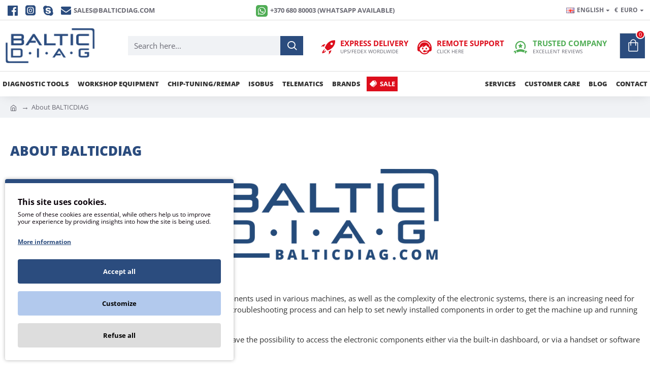

--- FILE ---
content_type: text/html; charset=utf-8
request_url: https://www.balticdiag.com/about-balticdiag
body_size: 64451
content:
<!DOCTYPE html>
<html dir="ltr" lang="en" class="desktop win chrome chrome63 webkit oc30 is-guest route-information-information information-4 store-0 skin-1 desktop-header-active mobile-sticky no-compare layout-11" data-jb="ce5974eb" data-jv="3.1.14" data-ov="3.0.4.1">
<head typeof="og:website">

                    <!-- Google Marketing Tools Opencart - https://devmanextensions.com --> <!-- Google Marketing Tools Opencart - https://devmanextensions.com -->
                
<meta charset="UTF-8" />
<meta name="viewport" content="width=device-width, initial-scale=1.0">
<meta http-equiv="X-UA-Compatible" content="IE=edge">
<title>About BALTICDIAG – Professional Diagnostic Tools &amp; Workshop Solutions</title>
<base href="https://www.balticdiag.com/" />
<link rel="alternate" hreflang="en-gb" href="https://www.balticdiag.com/about-balticdiag" /><link rel="alternate" hreflang="es-es" href="https://www.balticdiag.com/es-es/sobre-balticdiag" />			

<meta name="robots" content="index">			



<meta name="description" content="BALTICDIAG specializes in professional diagnostic tools, workshop equipment, and technical support for commercial vehicles and heavy machinery, offering reliable solutions for modern repair and service operations." />
<meta property="fb:app_id" content=""/>
<meta property="og:type" content="website"/>
<meta property="og:title" content="About BALTICDIAG"/>
<meta property="og:url" content="https://www.balticdiag.com/about-balticdiag"/>
<meta property="og:image" content="https://www.balticdiag.com/image/cache/catalog/BALTICDIAG-LOGO-ABOUT-600x315h.png"/>
<meta property="og:image:width" content="600"/>
<meta property="og:image:height" content="315"/>
<meta property="og:description" content=" 

As a result of the fast growth of the number of electronic components used in various machines, as well as the complexity of the electronic systems, there is an increasing need for specific diagnostic equipment. This equipment can assist in the troubleshooting process and can help to set ne"/>
<meta name="twitter:card" content="summary"/>
<meta name="twitter:site" content="@"/>
<meta name="twitter:title" content="About BALTICDIAG"/>
<meta name="twitter:image" content="https://www.balticdiag.com/image/cache/catalog/BALTICDIAG-LOGO-ABOUT-200x200h.png"/>
<meta name="twitter:image:width" content="200"/>
<meta name="twitter:image:height" content="200"/>
<meta name="twitter:description" content=" 

As a result of the fast growth of the number of electronic components used in various machines, as well as the complexity of the electronic systems, there is an increasing need for specific diagnostic equipment. This equipment can assist in the troubleshooting process and can help to set ne"/>
<script>window['Journal'] = {"isPopup":false,"isPhone":false,"isTablet":false,"isDesktop":true,"filterScrollTop":true,"filterUrlValuesSeparator":",","countdownDay":"Day","countdownHour":"Hour","countdownMin":"Min","countdownSec":"Sec","globalPageColumnLeftTabletStatus":false,"globalPageColumnRightTabletStatus":false,"scrollTop":true,"scrollToTop":false,"notificationHideAfter":"5000","quickviewPageStyleCloudZoomStatus":true,"quickviewPageStyleAdditionalImagesCarousel":false,"quickviewPageStyleAdditionalImagesCarouselStyleSpeed":"500","quickviewPageStyleAdditionalImagesCarouselStyleAutoPlay":false,"quickviewPageStyleAdditionalImagesCarouselStylePauseOnHover":true,"quickviewPageStyleAdditionalImagesCarouselStyleDelay":"3000","quickviewPageStyleAdditionalImagesCarouselStyleLoop":false,"quickviewPageStyleAdditionalImagesHeightAdjustment":"5","quickviewPageStyleProductStockUpdate":false,"quickviewPageStylePriceUpdate":true,"quickviewPageStyleOptionsSelect":"none","quickviewText":"Quickview","mobileHeaderOn":"tablet","subcategoriesCarouselStyleSpeed":"500","subcategoriesCarouselStyleAutoPlay":false,"subcategoriesCarouselStylePauseOnHover":true,"subcategoriesCarouselStyleDelay":"3000","subcategoriesCarouselStyleLoop":false,"productPageStyleImageCarouselStyleSpeed":"500","productPageStyleImageCarouselStyleAutoPlay":false,"productPageStyleImageCarouselStylePauseOnHover":true,"productPageStyleImageCarouselStyleDelay":"3000","productPageStyleImageCarouselStyleLoop":false,"productPageStyleCloudZoomStatus":true,"productPageStyleCloudZoomPosition":"inner","productPageStyleAdditionalImagesCarousel":true,"productPageStyleAdditionalImagesCarouselStyleSpeed":"500","productPageStyleAdditionalImagesCarouselStyleAutoPlay":true,"productPageStyleAdditionalImagesCarouselStylePauseOnHover":true,"productPageStyleAdditionalImagesCarouselStyleDelay":"3000","productPageStyleAdditionalImagesCarouselStyleLoop":false,"productPageStyleAdditionalImagesHeightAdjustment":"5","productPageStyleProductStockUpdate":false,"productPageStylePriceUpdate":true,"productPageStyleOptionsSelect":"required","infiniteScrollStatus":false,"infiniteScrollOffset":"2","infiniteScrollLoadPrev":"Load Previous Products","infiniteScrollLoadNext":"Load Next Products","infiniteScrollLoading":"Loading...","infiniteScrollNoneLeft":"You have reached the end of the list.","loginUrl":"https:\/\/www.balticdiag.com\/login","checkoutUrl":"https:\/\/www.balticdiag.com\/index.php?route=checkout\/checkout","headerHeight":"100","headerCompactHeight":"60","mobileMenuOn":"","searchStyleSearchAutoSuggestStatus":true,"searchStyleSearchAutoSuggestDescription":true,"searchStyleSearchAutoSuggestSubCategories":true,"headerMiniSearchDisplay":"default","stickyStatus":true,"stickyFullHomePadding":false,"stickyFullwidth":true,"stickyAt":"","stickyHeight":"50","headerTopBarHeight":"40","topBarStatus":true,"headerType":"classic","headerMobileHeight":"80","headerMobileStickyStatus":true,"headerMobileTopBarVisibility":true,"headerMobileTopBarHeight":"50","headerNotice":[{"m":56,"c":"391414c6"}],"columnsCount":0};</script>
<script>// forEach polyfill
if (window.NodeList && !NodeList.prototype.forEach) {
	NodeList.prototype.forEach = Array.prototype.forEach;
}

(function () {
	if (Journal['isPhone']) {
		return;
	}

	var wrappers = ['search', 'cart', 'cart-content', 'logo', 'language', 'currency'];
	var documentClassList = document.documentElement.classList;

	function extractClassList() {
		return ['desktop', 'tablet', 'phone', 'desktop-header-active', 'mobile-header-active', 'mobile-menu-active'].filter(function (cls) {
			return documentClassList.contains(cls);
		});
	}

	function mqr(mqls, listener) {
		Object.keys(mqls).forEach(function (k) {
			mqls[k].addListener(listener);
		});

		listener();
	}

	function mobileMenu() {
		console.warn('mobile menu!');

		var element = document.querySelector('#main-menu');
		var wrapper = document.querySelector('.mobile-main-menu-wrapper');

		if (element && wrapper) {
			wrapper.appendChild(element);
		}

		var main_menu = document.querySelector('.main-menu');

		if (main_menu) {
			main_menu.classList.add('accordion-menu');
		}

		document.querySelectorAll('.main-menu .dropdown-toggle').forEach(function (element) {
			element.classList.remove('dropdown-toggle');
			element.classList.add('collapse-toggle');
			element.removeAttribute('data-toggle');
		});

		document.querySelectorAll('.main-menu .dropdown-menu').forEach(function (element) {
			element.classList.remove('dropdown-menu');
			element.classList.remove('j-dropdown');
			element.classList.add('collapse');
		});
	}

	function desktopMenu() {
		console.warn('desktop menu!');

		var element = document.querySelector('#main-menu');
		var wrapper = document.querySelector('.desktop-main-menu-wrapper');

		if (element && wrapper) {
			wrapper.insertBefore(element, document.querySelector('#main-menu-2'));
		}

		var main_menu = document.querySelector('.main-menu');

		if (main_menu) {
			main_menu.classList.remove('accordion-menu');
		}

		document.querySelectorAll('.main-menu .collapse-toggle').forEach(function (element) {
			element.classList.add('dropdown-toggle');
			element.classList.remove('collapse-toggle');
			element.setAttribute('data-toggle', 'dropdown');
		});

		document.querySelectorAll('.main-menu .collapse').forEach(function (element) {
			element.classList.add('dropdown-menu');
			element.classList.add('j-dropdown');
			element.classList.remove('collapse');
		});

		document.body.classList.remove('mobile-wrapper-open');
	}

	function mobileHeader() {
		console.warn('mobile header!');

		Object.keys(wrappers).forEach(function (k) {
			var element = document.querySelector('#' + wrappers[k]);
			var wrapper = document.querySelector('.mobile-' + wrappers[k] + '-wrapper');

			if (element && wrapper) {
				wrapper.appendChild(element);
			}

			if (wrappers[k] === 'cart-content') {
				if (element) {
					element.classList.remove('j-dropdown');
					element.classList.remove('dropdown-menu');
				}
			}
		});

		var search = document.querySelector('#search');
		var cart = document.querySelector('#cart');

		if (search && (Journal['searchStyle'] === 'full')) {
			search.classList.remove('full-search');
			search.classList.add('mini-search');
		}

		if (cart && (Journal['cartStyle'] === 'full')) {
			cart.classList.remove('full-cart');
			cart.classList.add('mini-cart')
		}
	}

	function desktopHeader() {
		console.warn('desktop header!');

		Object.keys(wrappers).forEach(function (k) {
			var element = document.querySelector('#' + wrappers[k]);
			var wrapper = document.querySelector('.desktop-' + wrappers[k] + '-wrapper');

			if (wrappers[k] === 'cart-content') {
				if (element) {
					element.classList.add('j-dropdown');
					element.classList.add('dropdown-menu');
					document.querySelector('#cart').appendChild(element);
				}
			} else {
				if (element && wrapper) {
					wrapper.appendChild(element);
				}
			}
		});

		var search = document.querySelector('#search');
		var cart = document.querySelector('#cart');

		if (search && (Journal['searchStyle'] === 'full')) {
			search.classList.remove('mini-search');
			search.classList.add('full-search');
		}

		if (cart && (Journal['cartStyle'] === 'full')) {
			cart.classList.remove('mini-cart');
			cart.classList.add('full-cart');
		}

		documentClassList.remove('mobile-cart-content-container-open');
		documentClassList.remove('mobile-main-menu-container-open');
		documentClassList.remove('mobile-overlay');
	}

	function moveElements(classList) {
		if (classList.includes('mobile-header-active')) {
			mobileHeader();
			mobileMenu();
		} else if (classList.includes('mobile-menu-active')) {
			desktopHeader();
			mobileMenu();
		} else {
			desktopHeader();
			desktopMenu();
		}
	}

	var mqls = {
		phone: window.matchMedia('(max-width: 768px)'),
		tablet: window.matchMedia('(max-width: 1024px)'),
		menu: window.matchMedia('(max-width: ' + Journal['mobileMenuOn'] + 'px)')
	};

	mqr(mqls, function () {
		var oldClassList = extractClassList();

		if (Journal['isDesktop']) {
			if (mqls.phone.matches) {
				documentClassList.remove('desktop');
				documentClassList.remove('tablet');
				documentClassList.add('mobile');
				documentClassList.add('phone');
			} else if (mqls.tablet.matches) {
				documentClassList.remove('desktop');
				documentClassList.remove('phone');
				documentClassList.add('mobile');
				documentClassList.add('tablet');
			} else {
				documentClassList.remove('mobile');
				documentClassList.remove('phone');
				documentClassList.remove('tablet');
				documentClassList.add('desktop');
			}

			if (documentClassList.contains('phone') || (documentClassList.contains('tablet') && Journal['mobileHeaderOn'] === 'tablet')) {
				documentClassList.remove('desktop-header-active');
				documentClassList.add('mobile-header-active');
			} else {
				documentClassList.remove('mobile-header-active');
				documentClassList.add('desktop-header-active');
			}
		}

		if (documentClassList.contains('desktop-header-active') && mqls.menu.matches) {
			documentClassList.add('mobile-menu-active');
		} else {
			documentClassList.remove('mobile-menu-active');
		}

		var newClassList = extractClassList();

		if (oldClassList.join(' ') !== newClassList.join(' ')) {
			if (documentClassList.contains('safari') && !documentClassList.contains('ipad') && navigator.maxTouchPoints && navigator.maxTouchPoints > 2) {
				window.fetch('index.php?route=journal3/journal3/device_detect', {
					method: 'POST',
					body: 'device=ipad',
					headers: {
						'Content-Type': 'application/x-www-form-urlencoded'
					}
				}).then(function (data) {
					return data.json();
				}).then(function (data) {
					if (data.response.reload) {
						window.location.reload();
					}
				});
			}

			if (document.readyState === 'loading') {
				document.addEventListener('DOMContentLoaded', function () {
					moveElements(newClassList);
				});
			} else {
				moveElements(newClassList);
			}
		}
	});

})();

(function () {
	var cookies = {};
	var style = document.createElement('style');
	var documentClassList = document.documentElement.classList;

	document.head.appendChild(style);

	document.cookie.split('; ').forEach(function (c) {
		var cc = c.split('=');
		cookies[cc[0]] = cc[1];
	});

	if (Journal['popup']) {
		for (var i in Journal['popup']) {
			if (!cookies['p-' + Journal['popup'][i]['c']]) {
				documentClassList.add('popup-open');
				documentClassList.add('popup-center');
				break;
			}
		}
	}

	if (Journal['notification']) {
		for (var i in Journal['notification']) {
			if (cookies['n-' + Journal['notification'][i]['c']]) {
				style.sheet.insertRule('.module-notification-' + Journal['notification'][i]['m'] + '{ display:none }');
			}
		}
	}

	if (Journal['headerNotice']) {
		for (var i in Journal['headerNotice']) {
			if (cookies['hn-' + Journal['headerNotice'][i]['c']]) {
				style.sheet.insertRule('.module-header_notice-' + Journal['headerNotice'][i]['m'] + '{ display:none }');
			}
		}
	}

	if (Journal['layoutNotice']) {
		for (var i in Journal['layoutNotice']) {
			if (cookies['ln-' + Journal['layoutNotice'][i]['c']]) {
				style.sheet.insertRule('.module-layout_notice-' + Journal['layoutNotice'][i]['m'] + '{ display:none }');
			}
		}
	}
})();
</script>
<link href="https://www.balticdiag.com/about-balticdiag" rel="canonical" />
<link href="https://www.balticdiag.com/image/catalog/favicon-16x16.png" rel="icon" /><style>@font-face{font-display:swap;font-family:'Caveat';font-style:normal;font-weight:400;src:url(https://fonts.gstatic.com/s/caveat/v23/WnznHAc5bAfYB2QRah7pcpNvOx-pjfJ9eIipYSxP.woff2) format('woff2');unicode-range:U+0460-052F, U+1C80-1C8A, U+20B4, U+2DE0-2DFF, U+A640-A69F, U+FE2E-FE2F}
@font-face{font-display:swap;font-family:'Caveat';font-style:normal;font-weight:400;src:url(https://fonts.gstatic.com/s/caveat/v23/WnznHAc5bAfYB2QRah7pcpNvOx-pjfJ9eIGpYSxP.woff2) format('woff2');unicode-range:U+0301, U+0400-045F, U+0490-0491, U+04B0-04B1, U+2116}
@font-face{font-display:swap;font-family:'Caveat';font-style:normal;font-weight:400;src:url(https://fonts.gstatic.com/s/caveat/v23/WnznHAc5bAfYB2QRah7pcpNvOx-pjfJ9eIupYSxP.woff2) format('woff2');unicode-range:U+0100-02BA, U+02BD-02C5, U+02C7-02CC, U+02CE-02D7, U+02DD-02FF, U+0304, U+0308, U+0329, U+1D00-1DBF, U+1E00-1E9F, U+1EF2-1EFF, U+2020, U+20A0-20AB, U+20AD-20C0, U+2113, U+2C60-2C7F, U+A720-A7FF}
@font-face{font-display:swap;font-family:'Caveat';font-style:normal;font-weight:400;src:url(https://fonts.gstatic.com/s/caveat/v23/WnznHAc5bAfYB2QRah7pcpNvOx-pjfJ9eIWpYQ.woff2) format('woff2');unicode-range:U+0000-00FF, U+0131, U+0152-0153, U+02BB-02BC, U+02C6, U+02DA, U+02DC, U+0304, U+0308, U+0329, U+2000-206F, U+20AC, U+2122, U+2191, U+2193, U+2212, U+2215, U+FEFF, U+FFFD}
@font-face{font-display:swap;font-family:'Open Sans';font-style:normal;font-weight:400;font-stretch:100%;src:url(https://fonts.gstatic.com/s/opensans/v44/memvYaGs126MiZpBA-UvWbX2vVnXBbObj2OVTSKmu1aB.woff2) format('woff2');unicode-range:U+0460-052F, U+1C80-1C8A, U+20B4, U+2DE0-2DFF, U+A640-A69F, U+FE2E-FE2F}
@font-face{font-display:swap;font-family:'Open Sans';font-style:normal;font-weight:400;font-stretch:100%;src:url(https://fonts.gstatic.com/s/opensans/v44/memvYaGs126MiZpBA-UvWbX2vVnXBbObj2OVTSumu1aB.woff2) format('woff2');unicode-range:U+0301, U+0400-045F, U+0490-0491, U+04B0-04B1, U+2116}
@font-face{font-display:swap;font-family:'Open Sans';font-style:normal;font-weight:400;font-stretch:100%;src:url(https://fonts.gstatic.com/s/opensans/v44/memvYaGs126MiZpBA-UvWbX2vVnXBbObj2OVTSOmu1aB.woff2) format('woff2');unicode-range:U+1F00-1FFF}
@font-face{font-display:swap;font-family:'Open Sans';font-style:normal;font-weight:400;font-stretch:100%;src:url(https://fonts.gstatic.com/s/opensans/v44/memvYaGs126MiZpBA-UvWbX2vVnXBbObj2OVTSymu1aB.woff2) format('woff2');unicode-range:U+0370-0377, U+037A-037F, U+0384-038A, U+038C, U+038E-03A1, U+03A3-03FF}
@font-face{font-display:swap;font-family:'Open Sans';font-style:normal;font-weight:400;font-stretch:100%;src:url(https://fonts.gstatic.com/s/opensans/v44/memvYaGs126MiZpBA-UvWbX2vVnXBbObj2OVTS2mu1aB.woff2) format('woff2');unicode-range:U+0307-0308, U+0590-05FF, U+200C-2010, U+20AA, U+25CC, U+FB1D-FB4F}
@font-face{font-display:swap;font-family:'Open Sans';font-style:normal;font-weight:400;font-stretch:100%;src:url(https://fonts.gstatic.com/s/opensans/v44/memvYaGs126MiZpBA-UvWbX2vVnXBbObj2OVTVOmu1aB.woff2) format('woff2');unicode-range:U+0302-0303, U+0305, U+0307-0308, U+0310, U+0312, U+0315, U+031A, U+0326-0327, U+032C, U+032F-0330, U+0332-0333, U+0338, U+033A, U+0346, U+034D, U+0391-03A1, U+03A3-03A9, U+03B1-03C9, U+03D1, U+03D5-03D6, U+03F0-03F1, U+03F4-03F5, U+2016-2017, U+2034-2038, U+203C, U+2040, U+2043, U+2047, U+2050, U+2057, U+205F, U+2070-2071, U+2074-208E, U+2090-209C, U+20D0-20DC, U+20E1, U+20E5-20EF, U+2100-2112, U+2114-2115, U+2117-2121, U+2123-214F, U+2190, U+2192, U+2194-21AE, U+21B0-21E5, U+21F1-21F2, U+21F4-2211, U+2213-2214, U+2216-22FF, U+2308-230B, U+2310, U+2319, U+231C-2321, U+2336-237A, U+237C, U+2395, U+239B-23B7, U+23D0, U+23DC-23E1, U+2474-2475, U+25AF, U+25B3, U+25B7, U+25BD, U+25C1, U+25CA, U+25CC, U+25FB, U+266D-266F, U+27C0-27FF, U+2900-2AFF, U+2B0E-2B11, U+2B30-2B4C, U+2BFE, U+3030, U+FF5B, U+FF5D, U+1D400-1D7FF, U+1EE00-1EEFF}
@font-face{font-display:swap;font-family:'Open Sans';font-style:normal;font-weight:400;font-stretch:100%;src:url(https://fonts.gstatic.com/s/opensans/v44/memvYaGs126MiZpBA-UvWbX2vVnXBbObj2OVTUGmu1aB.woff2) format('woff2');unicode-range:U+0001-000C, U+000E-001F, U+007F-009F, U+20DD-20E0, U+20E2-20E4, U+2150-218F, U+2190, U+2192, U+2194-2199, U+21AF, U+21E6-21F0, U+21F3, U+2218-2219, U+2299, U+22C4-22C6, U+2300-243F, U+2440-244A, U+2460-24FF, U+25A0-27BF, U+2800-28FF, U+2921-2922, U+2981, U+29BF, U+29EB, U+2B00-2BFF, U+4DC0-4DFF, U+FFF9-FFFB, U+10140-1018E, U+10190-1019C, U+101A0, U+101D0-101FD, U+102E0-102FB, U+10E60-10E7E, U+1D2C0-1D2D3, U+1D2E0-1D37F, U+1F000-1F0FF, U+1F100-1F1AD, U+1F1E6-1F1FF, U+1F30D-1F30F, U+1F315, U+1F31C, U+1F31E, U+1F320-1F32C, U+1F336, U+1F378, U+1F37D, U+1F382, U+1F393-1F39F, U+1F3A7-1F3A8, U+1F3AC-1F3AF, U+1F3C2, U+1F3C4-1F3C6, U+1F3CA-1F3CE, U+1F3D4-1F3E0, U+1F3ED, U+1F3F1-1F3F3, U+1F3F5-1F3F7, U+1F408, U+1F415, U+1F41F, U+1F426, U+1F43F, U+1F441-1F442, U+1F444, U+1F446-1F449, U+1F44C-1F44E, U+1F453, U+1F46A, U+1F47D, U+1F4A3, U+1F4B0, U+1F4B3, U+1F4B9, U+1F4BB, U+1F4BF, U+1F4C8-1F4CB, U+1F4D6, U+1F4DA, U+1F4DF, U+1F4E3-1F4E6, U+1F4EA-1F4ED, U+1F4F7, U+1F4F9-1F4FB, U+1F4FD-1F4FE, U+1F503, U+1F507-1F50B, U+1F50D, U+1F512-1F513, U+1F53E-1F54A, U+1F54F-1F5FA, U+1F610, U+1F650-1F67F, U+1F687, U+1F68D, U+1F691, U+1F694, U+1F698, U+1F6AD, U+1F6B2, U+1F6B9-1F6BA, U+1F6BC, U+1F6C6-1F6CF, U+1F6D3-1F6D7, U+1F6E0-1F6EA, U+1F6F0-1F6F3, U+1F6F7-1F6FC, U+1F700-1F7FF, U+1F800-1F80B, U+1F810-1F847, U+1F850-1F859, U+1F860-1F887, U+1F890-1F8AD, U+1F8B0-1F8BB, U+1F8C0-1F8C1, U+1F900-1F90B, U+1F93B, U+1F946, U+1F984, U+1F996, U+1F9E9, U+1FA00-1FA6F, U+1FA70-1FA7C, U+1FA80-1FA89, U+1FA8F-1FAC6, U+1FACE-1FADC, U+1FADF-1FAE9, U+1FAF0-1FAF8, U+1FB00-1FBFF}
@font-face{font-display:swap;font-family:'Open Sans';font-style:normal;font-weight:400;font-stretch:100%;src:url(https://fonts.gstatic.com/s/opensans/v44/memvYaGs126MiZpBA-UvWbX2vVnXBbObj2OVTSCmu1aB.woff2) format('woff2');unicode-range:U+0102-0103, U+0110-0111, U+0128-0129, U+0168-0169, U+01A0-01A1, U+01AF-01B0, U+0300-0301, U+0303-0304, U+0308-0309, U+0323, U+0329, U+1EA0-1EF9, U+20AB}
@font-face{font-display:swap;font-family:'Open Sans';font-style:normal;font-weight:400;font-stretch:100%;src:url(https://fonts.gstatic.com/s/opensans/v44/memvYaGs126MiZpBA-UvWbX2vVnXBbObj2OVTSGmu1aB.woff2) format('woff2');unicode-range:U+0100-02BA, U+02BD-02C5, U+02C7-02CC, U+02CE-02D7, U+02DD-02FF, U+0304, U+0308, U+0329, U+1D00-1DBF, U+1E00-1E9F, U+1EF2-1EFF, U+2020, U+20A0-20AB, U+20AD-20C0, U+2113, U+2C60-2C7F, U+A720-A7FF}
@font-face{font-display:swap;font-family:'Open Sans';font-style:normal;font-weight:400;font-stretch:100%;src:url(https://fonts.gstatic.com/s/opensans/v44/memvYaGs126MiZpBA-UvWbX2vVnXBbObj2OVTS-muw.woff2) format('woff2');unicode-range:U+0000-00FF, U+0131, U+0152-0153, U+02BB-02BC, U+02C6, U+02DA, U+02DC, U+0304, U+0308, U+0329, U+2000-206F, U+20AC, U+2122, U+2191, U+2193, U+2212, U+2215, U+FEFF, U+FFFD}
@font-face{font-display:swap;font-family:'Open Sans';font-style:normal;font-weight:700;font-stretch:100%;src:url(https://fonts.gstatic.com/s/opensans/v44/memvYaGs126MiZpBA-UvWbX2vVnXBbObj2OVTSKmu1aB.woff2) format('woff2');unicode-range:U+0460-052F, U+1C80-1C8A, U+20B4, U+2DE0-2DFF, U+A640-A69F, U+FE2E-FE2F}
@font-face{font-display:swap;font-family:'Open Sans';font-style:normal;font-weight:700;font-stretch:100%;src:url(https://fonts.gstatic.com/s/opensans/v44/memvYaGs126MiZpBA-UvWbX2vVnXBbObj2OVTSumu1aB.woff2) format('woff2');unicode-range:U+0301, U+0400-045F, U+0490-0491, U+04B0-04B1, U+2116}
@font-face{font-display:swap;font-family:'Open Sans';font-style:normal;font-weight:700;font-stretch:100%;src:url(https://fonts.gstatic.com/s/opensans/v44/memvYaGs126MiZpBA-UvWbX2vVnXBbObj2OVTSOmu1aB.woff2) format('woff2');unicode-range:U+1F00-1FFF}
@font-face{font-display:swap;font-family:'Open Sans';font-style:normal;font-weight:700;font-stretch:100%;src:url(https://fonts.gstatic.com/s/opensans/v44/memvYaGs126MiZpBA-UvWbX2vVnXBbObj2OVTSymu1aB.woff2) format('woff2');unicode-range:U+0370-0377, U+037A-037F, U+0384-038A, U+038C, U+038E-03A1, U+03A3-03FF}
@font-face{font-display:swap;font-family:'Open Sans';font-style:normal;font-weight:700;font-stretch:100%;src:url(https://fonts.gstatic.com/s/opensans/v44/memvYaGs126MiZpBA-UvWbX2vVnXBbObj2OVTS2mu1aB.woff2) format('woff2');unicode-range:U+0307-0308, U+0590-05FF, U+200C-2010, U+20AA, U+25CC, U+FB1D-FB4F}
@font-face{font-display:swap;font-family:'Open Sans';font-style:normal;font-weight:700;font-stretch:100%;src:url(https://fonts.gstatic.com/s/opensans/v44/memvYaGs126MiZpBA-UvWbX2vVnXBbObj2OVTVOmu1aB.woff2) format('woff2');unicode-range:U+0302-0303, U+0305, U+0307-0308, U+0310, U+0312, U+0315, U+031A, U+0326-0327, U+032C, U+032F-0330, U+0332-0333, U+0338, U+033A, U+0346, U+034D, U+0391-03A1, U+03A3-03A9, U+03B1-03C9, U+03D1, U+03D5-03D6, U+03F0-03F1, U+03F4-03F5, U+2016-2017, U+2034-2038, U+203C, U+2040, U+2043, U+2047, U+2050, U+2057, U+205F, U+2070-2071, U+2074-208E, U+2090-209C, U+20D0-20DC, U+20E1, U+20E5-20EF, U+2100-2112, U+2114-2115, U+2117-2121, U+2123-214F, U+2190, U+2192, U+2194-21AE, U+21B0-21E5, U+21F1-21F2, U+21F4-2211, U+2213-2214, U+2216-22FF, U+2308-230B, U+2310, U+2319, U+231C-2321, U+2336-237A, U+237C, U+2395, U+239B-23B7, U+23D0, U+23DC-23E1, U+2474-2475, U+25AF, U+25B3, U+25B7, U+25BD, U+25C1, U+25CA, U+25CC, U+25FB, U+266D-266F, U+27C0-27FF, U+2900-2AFF, U+2B0E-2B11, U+2B30-2B4C, U+2BFE, U+3030, U+FF5B, U+FF5D, U+1D400-1D7FF, U+1EE00-1EEFF}
@font-face{font-display:swap;font-family:'Open Sans';font-style:normal;font-weight:700;font-stretch:100%;src:url(https://fonts.gstatic.com/s/opensans/v44/memvYaGs126MiZpBA-UvWbX2vVnXBbObj2OVTUGmu1aB.woff2) format('woff2');unicode-range:U+0001-000C, U+000E-001F, U+007F-009F, U+20DD-20E0, U+20E2-20E4, U+2150-218F, U+2190, U+2192, U+2194-2199, U+21AF, U+21E6-21F0, U+21F3, U+2218-2219, U+2299, U+22C4-22C6, U+2300-243F, U+2440-244A, U+2460-24FF, U+25A0-27BF, U+2800-28FF, U+2921-2922, U+2981, U+29BF, U+29EB, U+2B00-2BFF, U+4DC0-4DFF, U+FFF9-FFFB, U+10140-1018E, U+10190-1019C, U+101A0, U+101D0-101FD, U+102E0-102FB, U+10E60-10E7E, U+1D2C0-1D2D3, U+1D2E0-1D37F, U+1F000-1F0FF, U+1F100-1F1AD, U+1F1E6-1F1FF, U+1F30D-1F30F, U+1F315, U+1F31C, U+1F31E, U+1F320-1F32C, U+1F336, U+1F378, U+1F37D, U+1F382, U+1F393-1F39F, U+1F3A7-1F3A8, U+1F3AC-1F3AF, U+1F3C2, U+1F3C4-1F3C6, U+1F3CA-1F3CE, U+1F3D4-1F3E0, U+1F3ED, U+1F3F1-1F3F3, U+1F3F5-1F3F7, U+1F408, U+1F415, U+1F41F, U+1F426, U+1F43F, U+1F441-1F442, U+1F444, U+1F446-1F449, U+1F44C-1F44E, U+1F453, U+1F46A, U+1F47D, U+1F4A3, U+1F4B0, U+1F4B3, U+1F4B9, U+1F4BB, U+1F4BF, U+1F4C8-1F4CB, U+1F4D6, U+1F4DA, U+1F4DF, U+1F4E3-1F4E6, U+1F4EA-1F4ED, U+1F4F7, U+1F4F9-1F4FB, U+1F4FD-1F4FE, U+1F503, U+1F507-1F50B, U+1F50D, U+1F512-1F513, U+1F53E-1F54A, U+1F54F-1F5FA, U+1F610, U+1F650-1F67F, U+1F687, U+1F68D, U+1F691, U+1F694, U+1F698, U+1F6AD, U+1F6B2, U+1F6B9-1F6BA, U+1F6BC, U+1F6C6-1F6CF, U+1F6D3-1F6D7, U+1F6E0-1F6EA, U+1F6F0-1F6F3, U+1F6F7-1F6FC, U+1F700-1F7FF, U+1F800-1F80B, U+1F810-1F847, U+1F850-1F859, U+1F860-1F887, U+1F890-1F8AD, U+1F8B0-1F8BB, U+1F8C0-1F8C1, U+1F900-1F90B, U+1F93B, U+1F946, U+1F984, U+1F996, U+1F9E9, U+1FA00-1FA6F, U+1FA70-1FA7C, U+1FA80-1FA89, U+1FA8F-1FAC6, U+1FACE-1FADC, U+1FADF-1FAE9, U+1FAF0-1FAF8, U+1FB00-1FBFF}
@font-face{font-display:swap;font-family:'Open Sans';font-style:normal;font-weight:700;font-stretch:100%;src:url(https://fonts.gstatic.com/s/opensans/v44/memvYaGs126MiZpBA-UvWbX2vVnXBbObj2OVTSCmu1aB.woff2) format('woff2');unicode-range:U+0102-0103, U+0110-0111, U+0128-0129, U+0168-0169, U+01A0-01A1, U+01AF-01B0, U+0300-0301, U+0303-0304, U+0308-0309, U+0323, U+0329, U+1EA0-1EF9, U+20AB}
@font-face{font-display:swap;font-family:'Open Sans';font-style:normal;font-weight:700;font-stretch:100%;src:url(https://fonts.gstatic.com/s/opensans/v44/memvYaGs126MiZpBA-UvWbX2vVnXBbObj2OVTSGmu1aB.woff2) format('woff2');unicode-range:U+0100-02BA, U+02BD-02C5, U+02C7-02CC, U+02CE-02D7, U+02DD-02FF, U+0304, U+0308, U+0329, U+1D00-1DBF, U+1E00-1E9F, U+1EF2-1EFF, U+2020, U+20A0-20AB, U+20AD-20C0, U+2113, U+2C60-2C7F, U+A720-A7FF}
@font-face{font-display:swap;font-family:'Open Sans';font-style:normal;font-weight:700;font-stretch:100%;src:url(https://fonts.gstatic.com/s/opensans/v44/memvYaGs126MiZpBA-UvWbX2vVnXBbObj2OVTS-muw.woff2) format('woff2');unicode-range:U+0000-00FF, U+0131, U+0152-0153, U+02BB-02BC, U+02C6, U+02DA, U+02DC, U+0304, U+0308, U+0329, U+2000-206F, U+20AC, U+2122, U+2191, U+2193, U+2212, U+2215, U+FEFF, U+FFFD}
@font-face{font-display:swap;font-family:'Open Sans';font-style:normal;font-weight:800;font-stretch:100%;src:url(https://fonts.gstatic.com/s/opensans/v44/memvYaGs126MiZpBA-UvWbX2vVnXBbObj2OVTSKmu1aB.woff2) format('woff2');unicode-range:U+0460-052F, U+1C80-1C8A, U+20B4, U+2DE0-2DFF, U+A640-A69F, U+FE2E-FE2F}
@font-face{font-display:swap;font-family:'Open Sans';font-style:normal;font-weight:800;font-stretch:100%;src:url(https://fonts.gstatic.com/s/opensans/v44/memvYaGs126MiZpBA-UvWbX2vVnXBbObj2OVTSumu1aB.woff2) format('woff2');unicode-range:U+0301, U+0400-045F, U+0490-0491, U+04B0-04B1, U+2116}
@font-face{font-display:swap;font-family:'Open Sans';font-style:normal;font-weight:800;font-stretch:100%;src:url(https://fonts.gstatic.com/s/opensans/v44/memvYaGs126MiZpBA-UvWbX2vVnXBbObj2OVTSOmu1aB.woff2) format('woff2');unicode-range:U+1F00-1FFF}
@font-face{font-display:swap;font-family:'Open Sans';font-style:normal;font-weight:800;font-stretch:100%;src:url(https://fonts.gstatic.com/s/opensans/v44/memvYaGs126MiZpBA-UvWbX2vVnXBbObj2OVTSymu1aB.woff2) format('woff2');unicode-range:U+0370-0377, U+037A-037F, U+0384-038A, U+038C, U+038E-03A1, U+03A3-03FF}
@font-face{font-display:swap;font-family:'Open Sans';font-style:normal;font-weight:800;font-stretch:100%;src:url(https://fonts.gstatic.com/s/opensans/v44/memvYaGs126MiZpBA-UvWbX2vVnXBbObj2OVTS2mu1aB.woff2) format('woff2');unicode-range:U+0307-0308, U+0590-05FF, U+200C-2010, U+20AA, U+25CC, U+FB1D-FB4F}
@font-face{font-display:swap;font-family:'Open Sans';font-style:normal;font-weight:800;font-stretch:100%;src:url(https://fonts.gstatic.com/s/opensans/v44/memvYaGs126MiZpBA-UvWbX2vVnXBbObj2OVTVOmu1aB.woff2) format('woff2');unicode-range:U+0302-0303, U+0305, U+0307-0308, U+0310, U+0312, U+0315, U+031A, U+0326-0327, U+032C, U+032F-0330, U+0332-0333, U+0338, U+033A, U+0346, U+034D, U+0391-03A1, U+03A3-03A9, U+03B1-03C9, U+03D1, U+03D5-03D6, U+03F0-03F1, U+03F4-03F5, U+2016-2017, U+2034-2038, U+203C, U+2040, U+2043, U+2047, U+2050, U+2057, U+205F, U+2070-2071, U+2074-208E, U+2090-209C, U+20D0-20DC, U+20E1, U+20E5-20EF, U+2100-2112, U+2114-2115, U+2117-2121, U+2123-214F, U+2190, U+2192, U+2194-21AE, U+21B0-21E5, U+21F1-21F2, U+21F4-2211, U+2213-2214, U+2216-22FF, U+2308-230B, U+2310, U+2319, U+231C-2321, U+2336-237A, U+237C, U+2395, U+239B-23B7, U+23D0, U+23DC-23E1, U+2474-2475, U+25AF, U+25B3, U+25B7, U+25BD, U+25C1, U+25CA, U+25CC, U+25FB, U+266D-266F, U+27C0-27FF, U+2900-2AFF, U+2B0E-2B11, U+2B30-2B4C, U+2BFE, U+3030, U+FF5B, U+FF5D, U+1D400-1D7FF, U+1EE00-1EEFF}
@font-face{font-display:swap;font-family:'Open Sans';font-style:normal;font-weight:800;font-stretch:100%;src:url(https://fonts.gstatic.com/s/opensans/v44/memvYaGs126MiZpBA-UvWbX2vVnXBbObj2OVTUGmu1aB.woff2) format('woff2');unicode-range:U+0001-000C, U+000E-001F, U+007F-009F, U+20DD-20E0, U+20E2-20E4, U+2150-218F, U+2190, U+2192, U+2194-2199, U+21AF, U+21E6-21F0, U+21F3, U+2218-2219, U+2299, U+22C4-22C6, U+2300-243F, U+2440-244A, U+2460-24FF, U+25A0-27BF, U+2800-28FF, U+2921-2922, U+2981, U+29BF, U+29EB, U+2B00-2BFF, U+4DC0-4DFF, U+FFF9-FFFB, U+10140-1018E, U+10190-1019C, U+101A0, U+101D0-101FD, U+102E0-102FB, U+10E60-10E7E, U+1D2C0-1D2D3, U+1D2E0-1D37F, U+1F000-1F0FF, U+1F100-1F1AD, U+1F1E6-1F1FF, U+1F30D-1F30F, U+1F315, U+1F31C, U+1F31E, U+1F320-1F32C, U+1F336, U+1F378, U+1F37D, U+1F382, U+1F393-1F39F, U+1F3A7-1F3A8, U+1F3AC-1F3AF, U+1F3C2, U+1F3C4-1F3C6, U+1F3CA-1F3CE, U+1F3D4-1F3E0, U+1F3ED, U+1F3F1-1F3F3, U+1F3F5-1F3F7, U+1F408, U+1F415, U+1F41F, U+1F426, U+1F43F, U+1F441-1F442, U+1F444, U+1F446-1F449, U+1F44C-1F44E, U+1F453, U+1F46A, U+1F47D, U+1F4A3, U+1F4B0, U+1F4B3, U+1F4B9, U+1F4BB, U+1F4BF, U+1F4C8-1F4CB, U+1F4D6, U+1F4DA, U+1F4DF, U+1F4E3-1F4E6, U+1F4EA-1F4ED, U+1F4F7, U+1F4F9-1F4FB, U+1F4FD-1F4FE, U+1F503, U+1F507-1F50B, U+1F50D, U+1F512-1F513, U+1F53E-1F54A, U+1F54F-1F5FA, U+1F610, U+1F650-1F67F, U+1F687, U+1F68D, U+1F691, U+1F694, U+1F698, U+1F6AD, U+1F6B2, U+1F6B9-1F6BA, U+1F6BC, U+1F6C6-1F6CF, U+1F6D3-1F6D7, U+1F6E0-1F6EA, U+1F6F0-1F6F3, U+1F6F7-1F6FC, U+1F700-1F7FF, U+1F800-1F80B, U+1F810-1F847, U+1F850-1F859, U+1F860-1F887, U+1F890-1F8AD, U+1F8B0-1F8BB, U+1F8C0-1F8C1, U+1F900-1F90B, U+1F93B, U+1F946, U+1F984, U+1F996, U+1F9E9, U+1FA00-1FA6F, U+1FA70-1FA7C, U+1FA80-1FA89, U+1FA8F-1FAC6, U+1FACE-1FADC, U+1FADF-1FAE9, U+1FAF0-1FAF8, U+1FB00-1FBFF}
@font-face{font-display:swap;font-family:'Open Sans';font-style:normal;font-weight:800;font-stretch:100%;src:url(https://fonts.gstatic.com/s/opensans/v44/memvYaGs126MiZpBA-UvWbX2vVnXBbObj2OVTSCmu1aB.woff2) format('woff2');unicode-range:U+0102-0103, U+0110-0111, U+0128-0129, U+0168-0169, U+01A0-01A1, U+01AF-01B0, U+0300-0301, U+0303-0304, U+0308-0309, U+0323, U+0329, U+1EA0-1EF9, U+20AB}
@font-face{font-display:swap;font-family:'Open Sans';font-style:normal;font-weight:800;font-stretch:100%;src:url(https://fonts.gstatic.com/s/opensans/v44/memvYaGs126MiZpBA-UvWbX2vVnXBbObj2OVTSGmu1aB.woff2) format('woff2');unicode-range:U+0100-02BA, U+02BD-02C5, U+02C7-02CC, U+02CE-02D7, U+02DD-02FF, U+0304, U+0308, U+0329, U+1D00-1DBF, U+1E00-1E9F, U+1EF2-1EFF, U+2020, U+20A0-20AB, U+20AD-20C0, U+2113, U+2C60-2C7F, U+A720-A7FF}
@font-face{font-display:swap;font-family:'Open Sans';font-style:normal;font-weight:800;font-stretch:100%;src:url(https://fonts.gstatic.com/s/opensans/v44/memvYaGs126MiZpBA-UvWbX2vVnXBbObj2OVTS-muw.woff2) format('woff2');unicode-range:U+0000-00FF, U+0131, U+0152-0153, U+02BB-02BC, U+02C6, U+02DA, U+02DC, U+0304, U+0308, U+0329, U+2000-206F, U+20AC, U+2122, U+2191, U+2193, U+2212, U+2215, U+FEFF, U+FFFD}
@font-face{font-display:swap;font-family:"Glyphicons Halflings";src:url(https://www.balticdiag.com/catalog/view/javascript/bootstrap/fonts/glyphicons-halflings-regular.eot);src:url(https://www.balticdiag.com/catalog/view/javascript/bootstrap/fonts/glyphicons-halflings-regular.eot?#iefix) format("embedded-opentype"),url(https://www.balticdiag.com/catalog/view/javascript/bootstrap/fonts/glyphicons-halflings-regular.woff2) format("woff2"),url(https://www.balticdiag.com/catalog/view/javascript/bootstrap/fonts/glyphicons-halflings-regular.woff) format("woff"),url(https://www.balticdiag.com/catalog/view/javascript/bootstrap/fonts/glyphicons-halflings-regular.ttf) format("truetype"),url(https://www.balticdiag.com/catalog/view/javascript/bootstrap/fonts/glyphicons-halflings-regular.svg#glyphicons_halflingsregular) format("svg")}
@font-face{font-display:swap;font-family:'FontAwesome';src:url('https://www.balticdiag.com/catalog/view/javascript/font-awesome/fonts/fontawesome-webfont.eot?v=4.7.0');src:url('https://www.balticdiag.com/catalog/view/javascript/font-awesome/fonts/fontawesome-webfont.eot?#iefix&v=4.7.0') format('embedded-opentype'),url('https://www.balticdiag.com/catalog/view/javascript/font-awesome/fonts/fontawesome-webfont.woff2?v=4.7.0') format('woff2'),url('https://www.balticdiag.com/catalog/view/javascript/font-awesome/fonts/fontawesome-webfont.woff?v=4.7.0') format('woff'),url('https://www.balticdiag.com/catalog/view/javascript/font-awesome/fonts/fontawesome-webfont.ttf?v=4.7.0') format('truetype'),url('https://www.balticdiag.com/catalog/view/javascript/font-awesome/fonts/fontawesome-webfont.svg?v=4.7.0#fontawesomeregular') format('svg');font-weight:normal;font-style:normal}
</style>
<style>[data-s]{height:auto}

/* */


/* */

html{font-family:sans-serif;-ms-text-size-adjust:100%;-webkit-text-size-adjust:100%}body{margin:0}article,aside,details,figcaption,figure,footer,header,hgroup,main,menu,nav,section,summary{display:block}[hidden],template{display:none}a{background-color:transparent}b,strong{font-weight:700}h1{font-size:2em;margin:.67em 0}img{border:0}code,kbd,pre,samp{font-family:monospace,monospace;font-size:1em}button,input,optgroup,select,textarea{color:inherit;font:inherit;margin:0}button{overflow:visible}button,select{text-transform:none}button,html input[type=button],input[type=reset],input[type=submit]{-webkit-appearance:button;cursor:pointer}input{line-height:normal}fieldset{border:1px
solid silver;margin:0
2px;padding:.35em .625em .75em}legend{border:0;padding:0}@media print{*,:after,:before{color:#000!important;text-shadow:none!important;background:0 0!important;-webkit-box-shadow:none!important;box-shadow:none!important}a,a:visited{text-decoration:underline}img,tr{page-break-inside:avoid}img{max-width:100%!important}h2,h3,p{orphans:3;widows:3}h2,h3{page-break-after:avoid}.label{border:1px
solid #000}}*{-webkit-box-sizing:border-box;-moz-box-sizing:border-box;box-sizing:border-box}:after,:before{-webkit-box-sizing:border-box;-moz-box-sizing:border-box;box-sizing:border-box}html{font-size:10px;-webkit-tap-highlight-color:rgba(0,0,0,0)}body{font-family:"Helvetica Neue",Helvetica,Arial,sans-serif;font-size:14px;line-height:1.42857143;color:#333;background-color:#fff}button,input,select,textarea{font-family:inherit;font-size:inherit;line-height:inherit}a{color:#337ab7;text-decoration:none}img{vertical-align:middle}[role=button]{cursor:pointer}.h1,.h2,.h3,.h4,.h5,.h6,h1,h2,h3,h4,h5,h6{font-family:inherit;font-weight:500;line-height:1.1;color:inherit}.h1,.h2,.h3,h1,h2,h3{margin-top:20px;margin-bottom:10px}.h1,h1{font-size:36px}.h3,h3{font-size:24px}p{margin:0
0 10px}.text-center{text-align:center}ol,ul{margin-top:0;margin-bottom:10px}ol ol,ol ul,ul ol,ul
ul{margin-bottom:0}code,kbd,pre,samp{font-family:Menlo,Monaco,Consolas,"Courier New",monospace}code{padding:2px
4px;font-size:90%;color:#c7254e;background-color:#f9f2f4;border-radius:4px}.container{padding-right:15px;padding-left:15px;margin-right:auto;margin-left:auto}@media (min-width:768px){.container{width:750px}}@media (min-width:992px){.container{width:970px}}@media (min-width:1200px){.container{width:1170px}}.row{margin-right:-15px;margin-left:-15px}.row-no-gutters [class*=col-]{padding-right:0;padding-left:0}.col-lg-1,.col-lg-10,.col-lg-11,.col-lg-12,.col-lg-2,.col-lg-3,.col-lg-4,.col-lg-5,.col-lg-6,.col-lg-7,.col-lg-8,.col-lg-9,.col-md-1,.col-md-10,.col-md-11,.col-md-12,.col-md-2,.col-md-3,.col-md-4,.col-md-5,.col-md-6,.col-md-7,.col-md-8,.col-md-9,.col-sm-1,.col-sm-10,.col-sm-11,.col-sm-12,.col-sm-2,.col-sm-3,.col-sm-4,.col-sm-5,.col-sm-6,.col-sm-7,.col-sm-8,.col-sm-9,.col-xs-1,.col-xs-10,.col-xs-11,.col-xs-12,.col-xs-2,.col-xs-3,.col-xs-4,.col-xs-5,.col-xs-6,.col-xs-7,.col-xs-8,.col-xs-9{position:relative;min-height:1px;padding-right:15px;padding-left:15px}@media (min-width:768px){.col-sm-1,.col-sm-10,.col-sm-11,.col-sm-12,.col-sm-2,.col-sm-3,.col-sm-4,.col-sm-5,.col-sm-6,.col-sm-7,.col-sm-8,.col-sm-9{float:left}.col-sm-12{width:100%}.col-sm-10{width:83.33333333%}.col-sm-2{width:16.66666667%}}table col[class*=col-]{position:static;display:table-column;float:none}table td[class*=col-],table th[class*=col-]{position:static;display:table-cell;float:none}caption{padding-top:8px;padding-bottom:8px;color:#777;text-align:left}fieldset{min-width:0;padding:0;margin:0;border:0}legend{display:block;width:100%;padding:0;margin-bottom:20px;font-size:21px;line-height:inherit;color:#333;border:0;border-bottom:1px solid #e5e5e5}label{display:inline-block;max-width:100%;margin-bottom:5px;font-weight:700}.form-control{display:block;width:100%;height:34px;padding:6px
12px;font-size:14px;line-height:1.42857143;color:#555;background-color:#fff;background-image:none;border:1px
solid #ccc;border-radius:4px;-webkit-box-shadow:inset 0 1px 1px rgba(0,0,0,.075);box-shadow:inset 0 1px 1px rgba(0,0,0,.075);-webkit-transition:border-color ease-in-out .15s,box-shadow ease-in-out .15s;-o-transition:border-color ease-in-out .15s,box-shadow ease-in-out .15s;-webkit-transition:border-color ease-in-out .15s,-webkit-box-shadow ease-in-out .15s;transition:border-color ease-in-out .15s,-webkit-box-shadow ease-in-out .15s;transition:border-color ease-in-out .15s,box-shadow ease-in-out .15s;transition:border-color ease-in-out .15s,box-shadow ease-in-out .15s,-webkit-box-shadow ease-in-out .15s}.form-group{margin-bottom:15px}.checkbox,.radio{position:relative;display:block;margin-top:10px;margin-bottom:10px}.checkbox label,.radio
label{min-height:20px;padding-left:20px;margin-bottom:0;font-weight:400;cursor:pointer}.checkbox+.checkbox,.radio+.radio{margin-top:-5px}.form-horizontal .checkbox,.form-horizontal .checkbox-inline,.form-horizontal .radio,.form-horizontal .radio-inline{padding-top:7px;margin-top:0;margin-bottom:0}.form-horizontal .checkbox,.form-horizontal
.radio{min-height:27px}.form-horizontal .form-group{margin-right:-15px;margin-left:-15px}@media (min-width:768px){.form-horizontal .control-label{padding-top:7px;margin-bottom:0;text-align:right}}.btn{display:inline-block;margin-bottom:0;font-weight:400;text-align:center;white-space:nowrap;vertical-align:middle;-ms-touch-action:manipulation;touch-action:manipulation;cursor:pointer;background-image:none;border:1px
solid transparent;padding:6px
12px;font-size:14px;line-height:1.42857143;border-radius:4px;-webkit-user-select:none;-moz-user-select:none;-ms-user-select:none;user-select:none}.btn-primary{color:#fff;background-color:#337ab7;border-color:#2e6da4}.collapse{display:none}.collapse.in{display:block}.dropdown,.dropup{position:relative}.dropdown-menu{position:absolute;top:100%;left:0;z-index:1000;display:none;float:left;min-width:160px;padding:5px
0;margin:2px
0 0;font-size:14px;text-align:left;list-style:none;background-color:#fff;background-clip:padding-box;border:1px
solid #ccc;border:1px
solid rgba(0,0,0,.15);border-radius:4px;-webkit-box-shadow:0 6px 12px rgba(0,0,0,.175);box-shadow:0 6px 12px rgba(0,0,0,.175)}.dropdown-menu>li>a{display:block;padding:3px
20px;clear:both;font-weight:400;line-height:1.42857143;color:#333;white-space:nowrap}[data-toggle=buttons]>.btn input[type=checkbox],[data-toggle=buttons]>.btn input[type=radio],[data-toggle=buttons]>.btn-group>.btn input[type=checkbox],[data-toggle=buttons]>.btn-group>.btn input[type=radio]{position:absolute;clip:rect(0,0,0,0);pointer-events:none}.input-group{position:relative;display:table;border-collapse:separate}.input-group[class*=col-]{float:none;padding-right:0;padding-left:0}.input-group .form-control{position:relative;z-index:2;float:left;width:100%;margin-bottom:0}.input-group .form-control,.input-group-addon,.input-group-btn{display:table-cell}.input-group .form-control:not(:first-child):not(:last-child),.input-group-addon:not(:first-child):not(:last-child),.input-group-btn:not(:first-child):not(:last-child){border-radius:0}.input-group-addon,.input-group-btn{width:1%;white-space:nowrap;vertical-align:middle}.input-group-btn{position:relative;font-size:0;white-space:nowrap}.input-group-btn>.btn{position:relative}.input-group-btn>.btn+.btn{margin-left:-1px}.navbar-nav{margin:7.5px -15px}.navbar-nav>li>a{padding-top:10px;padding-bottom:10px;line-height:20px}@media (min-width:768px){.navbar-nav{float:left;margin:0}.navbar-nav>li{float:left}.navbar-nav>li>a{padding-top:15px;padding-bottom:15px}}.navbar-nav>li>.dropdown-menu{margin-top:0;border-top-left-radius:0;border-top-right-radius:0}.breadcrumb{padding:8px
15px;margin-bottom:20px;list-style:none;background-color:#f5f5f5;border-radius:4px}.breadcrumb>li{display:inline-block}.breadcrumb>li+li:before{padding:0
5px;color:#ccc;content:"/\00a0"}.label{display:inline;padding:.2em .6em .3em;font-size:75%;font-weight:700;line-height:1;color:#fff;text-align:center;white-space:nowrap;vertical-align:baseline;border-radius:.25em}.btn
.label{position:relative;top:-1px}@-webkit-keyframes progress-bar-stripes{to{background-position:0 0}}@-o-keyframes progress-bar-stripes{to{background-position:0 0}}@keyframes progress-bar-stripes{to{background-position:0 0}}.well{min-height:20px;padding:19px;margin-bottom:20px;background-color:#f5f5f5;border:1px
solid #e3e3e3;border-radius:4px;-webkit-box-shadow:inset 0 1px 1px rgba(0,0,0,.05);box-shadow:inset 0 1px 1px rgba(0,0,0,.05)}.tooltip{position:absolute;z-index:1070;display:block;font-family:"Helvetica Neue",Helvetica,Arial,sans-serif;font-style:normal;font-weight:400;line-height:1.42857143;line-break:auto;text-align:left;text-align:start;text-decoration:none;text-shadow:none;text-transform:none;letter-spacing:normal;word-break:normal;word-spacing:normal;word-wrap:normal;white-space:normal;font-size:12px;filter:alpha(opacity=0);opacity:0}.tooltip.top{padding:5px
0;margin-top:-3px}.btn-group-vertical>.btn-group:after,.btn-group-vertical>.btn-group:before,.btn-toolbar:after,.btn-toolbar:before,.clearfix:after,.clearfix:before,.container-fluid:after,.container-fluid:before,.container:after,.container:before,.dl-horizontal dd:after,.dl-horizontal dd:before,.form-horizontal .form-group:after,.form-horizontal .form-group:before,.modal-footer:after,.modal-footer:before,.modal-header:after,.modal-header:before,.nav:after,.nav:before,.navbar-collapse:after,.navbar-collapse:before,.navbar-header:after,.navbar-header:before,.navbar:after,.navbar:before,.pager:after,.pager:before,.panel-body:after,.panel-body:before,.row:after,.row:before{display:table;content:" "}.btn-group-vertical>.btn-group:after,.btn-toolbar:after,.clearfix:after,.container-fluid:after,.container:after,.dl-horizontal dd:after,.form-horizontal .form-group:after,.modal-footer:after,.modal-header:after,.nav:after,.navbar-collapse:after,.navbar-header:after,.navbar:after,.pager:after,.panel-body:after,.row:after{clear:both}.hidden{display:none!important}@-ms-viewport{width:device-width}
/* */

.fa{display:inline-block;font:normal normal normal 14px/1 FontAwesome;font-size:inherit;text-rendering:auto;-webkit-font-smoothing:antialiased;-moz-osx-font-smoothing:grayscale}.fa-home:before{content:"\f015"}.fa-plus:before{content:"\f067"}.fa-shopping-cart:before{content:"\f07a"}.fa-angle-up:before{content:"\f106"}
/* */

body{overflow-x:hidden}.wrapper,.mega-menu-content,.site-wrapper>.container{max-width:1024px}.site-wrapper{position:relative;width:100%;min-height:100vh;display:flex;flex-direction:column;margin:0
auto}.site-wrapper>.container{width:100%;padding:0;display:flex;flex-direction:column;flex-grow:1}.site-wrapper>.container>.row{display:flex;flex-grow:1}.row{margin-left:0;margin-right:0}.row>div{padding-left:0;padding-right:0}.site-wrapper>.container::before,.site-wrapper>.container::after,.site-wrapper>.container>.row::before,.site-wrapper>.container>.row::after{display:none}#content{width:100%}.title{position:relative;line-height:1.2;margin:0;padding:0}.title span::after{top:1px}html:not(.popup) .site-wrapper>h1.page-title>span{display:block;margin:0
auto}html:not(.popup) .site-wrapper>h1.page-title::after{display:none !important}footer{clear:both;margin-top:auto;z-index:1}.desktop.footer-reveal .site-wrapper>*:not(footer){z-index:2}.breadcrumb{margin:0;border-radius:0;position:relative;padding:0;background-color:transparent;width:100%;margin:0
auto}.breadcrumb>li{position:relative;word-break:break-all;display:inline-flex;align-items:center}.breadcrumb::before{content:"";position:absolute;width:100vw;height:100%;left:50%;margin-left:-50vw;top:0;z-index:-1}.breadcrumb
.fa{font-family:inherit}.notice-module{overflow:hidden;order:-100}.notice-module .module-body,.notice-module .hn-body{display:flex;align-items:center;justify-content:center}.expand-block{position:relative}.module-info_blocks .module-body{display:flex;flex-wrap:wrap}.module-info_blocks .info-blocks-image .info-block::before{display:none}.module-info_blocks .info-block-img{position:relative}.info-block{position:relative;transition:all .075s ease-out;height:100%}.info-block::before{display:flex;align-items:center;justify-content:center;flex:0 0 auto;line-height:1;text-align:center}.info-block-content{display:flex;flex-direction:column;justify-content:center}.scroll-top{display:none;position:fixed;z-index:10001;right:20px;bottom:10px;cursor:pointer}.scroll-top
i{font-size:50px}.breadcrumb+span{height:0}.grid-rows{display:flex;flex-direction:column}.grid-row{position:relative;-webkit-backface-visibility:hidden;backface-visibility:hidden}.grid-row::before{width:100vw;height:100%;position:absolute;top:0;left:50%;pointer-events:none;-webkit-backface-visibility:hidden;backface-visibility:hidden;outline:1px
solid transparent}.mega-menu .grid-row{overflow:hidden}.grid-cols{display:flex;flex-wrap:wrap;margin:0
auto;height:100%}.grid-col{width:100%;position:relative}.module{position:relative}.grid-items{height:100%;display:flex;flex-direction:column}.grid-item{width:100%}.desktop #top .grid-col::before,.desktop #content-top .grid-col::before,.desktop #bottom .grid-col::before{pointer-events:none;position:absolute;padding:0
4px;font-size:12px;top:0;left:0;background-color:#98fb98;z-index:10}.desktop #top .grid-col:hover::before,.desktop #content-top .grid-col:hover::before,.desktop #bottom .grid-col:hover::before{content:attr(data-dimensions)}.desktop #top .grid-cols>div:only-of-type::before{display:none}::before,::after{position:relative;font-size:inherit;text-rendering:auto;-webkit-font-smoothing:antialiased;-moz-osx-font-smoothing:grayscale;font-weight:400}.fa{position:relative}.h1,.h2,.h3,h1,h2,h3,.h4,.h5,.h6,h4,h5,h6{margin:0;font-weight:700}p{margin:0}s{text-decoration:none;font-size:70%;font-style:normal;font-weight:400;white-space:normal;line-height:1;max-width:125px;transition:all .075s ease-out}img{max-width:100%;height:auto;align-self:flex-start}.language-flag{max-width:none}a,button{touch-action:manipulation}button{border:none;outline:none;margin:0;padding:0}.btn{border:none;border-radius:0;background:transparent;padding:0;display:inline-flex;align-items:center;justify-content:center;position:relative;line-height:1;min-width:0;transition:all .1s ease-out}.btn .count-badge{margin:0}:focus{outline:none}.count-badge{font-size:10px;margin-left:5px;min-width:1.65em;height:1.65em;padding:0
3px;display:inline-flex;flex:0 0 auto;align-items:center;justify-content:center;line-height:0}label{font-weight:400;position:relative}legend{border:none;margin:10px
0;color:inherit}.form-group{display:flex;flex-wrap:wrap;position:relative;margin:0;transition:all .05s ease-out}.form-group>div{display:flex;flex-wrap:wrap}.form-group .control-label{padding:0;margin:0;width:auto;text-align:left;float:none;display:flex;border-width:0 0 1px 0;align-self:flex-start;width:100%}.form-group .control-label+div{width:auto;flex:1 1 200px;padding-left:0;padding-right:0;max-width:100%;float:none}.form-group
fieldset{width:100%}.radio,.checkbox{padding:0
15px 0 0;margin:0;display:inline-flex;align-items:center}.radio input,.checkbox
input{margin:0}.radio label,.checkbox
label{display:inline-block;align-items:center}.radio a,.checkbox
a{padding:0
3px}.form-control{border-radius:0 !important;border-color:transparent;line-height:1.3;color:#555;background-color:#fff;transition:all .07s ease-out;box-sizing:border-box;box-shadow:none}input.form-control{min-width:35px;transition:all .075s ease-out;width:auto;flex-grow:1}.input-group{display:flex;align-items:center}.input-group input.form-control{height:100%;display:flex}.input-group .input-group-btn{width:auto;height:100%}.input-group
.btn{height:100%}.input-group .btn
i{position:absolute;top:50%;left:50%;transform:translate(-50%, -50%)}#input-captcha{max-width:140px}.form-horizontal .form-group{margin-left:0;margin-right:0;display:flex;flex-wrap:wrap}.form-horizontal .g-recaptcha{transform:scale(0.92);transform-origin:0 0}.form-horizontal .radio,.form-horizontal
.checkbox{padding-top:5px;min-height:20px}fieldset+fieldset{margin-top:20px}.required .control-label::after{content:"*";position:relative;font-family:inherit;margin-left:3px;line-height:1.2;max-height:10px}.required .control-label+div::before{display:none;content:"*";position:absolute;transform:translateX(-150%);font-family:inherit;line-height:1.2;max-height:10px}i.fa{font-style:normal}.tooltip{z-index:10001;pointer-events:none;opacity:1}.tooltip.fade>*{opacity:0;visibility:hidden;transition:all .15s ease-in-out}.tooltip.fade.in>*{opacity:1;visibility:visible;transform:translate3d(0, 0, 0)}.tooltip.top>*{transform:translate3d(0, 7px, 0)}.tooltip.right>*{transform:translate3d(-7px, 0, 0)}.tooltip.bottom>*{transform:translate3d(0, -7px, 0)}.tooltip.left>*{transform:translate3d(7px, 0, 0)}iframe{max-width:100%;border:none}.no-transitions
*{transition:all 0s !important}.cart-heading,.info-block,.nav-tabs li a,.btn,.name a,.catalog-title,.subitem a,.panel-title a,.refine-item a,.compare-btn,.search-result a,.j-menu>li>a,.dropdown-toggle>a,.menu-item>a,.account-list a,.tags a,.module-blog_categories a,.module-blog_comments a,.blog-feed,.mobile-custom-menu,.slider-static-text,.x{text-decoration:none}[class*=route-account-]:not(.route-account-address) table .text-right .btn,[class*=route-account-]:not(.route-account-address-delete) table .text-right
.btn{min-width:35px;min-height:35px;margin:2px}[class*=route-account-]:not(.route-account-address) table .text-right .btn i,[class*=route-account-]:not(.route-account-address-delete) table .text-right .btn
i{position:absolute;top:50%;left:50%;transform:translate(-50%, -50%)}[class*=route-account-]:not(.route-account-address) table .text-right .btn i::before,[class*=route-account-]:not(.route-account-address-delete) table .text-right .btn i::before{font-size:16px}[class*=route-account-]:not(.route-account-address) h1+p,[class*=route-account-]:not(.route-account-address-delete) h1+p{margin-bottom:15px}.cart-total{display:flex;justify-content:flex-end}.route-account-return-info #content>*+*{margin-top:20px}.route-information-information
#content{display:flex;flex-direction:column}.route-information-information
.content{flex:1}.product-list .product-thumb .caption>*{justify-content:flex-start}#form-review .rate>*{margin:0}#form-review .rate>*+*{margin:0
0 0 10px}@keyframes fade-in{to{opacity:1;transform:translate3d(0, 0, 0) scale(1)}}@keyframes scale-in{to{opacity:1;transform:translate3d(0, 0, 0) scale(1)}}@keyframes slide-in{to{opacity:1;transform:translate3d(0, 0, 0)}}.post-thumb .caption>*{order:50}.links-menu .module-body{flex-wrap:wrap;width:100%}.links-menu ul,.links-menu
li{list-style:none;margin:0;padding:0}.links-menu .menu-item{position:relative;border-width:1px 0 0 0;transition:all .08s ease-out;display:flex;align-items:center}.links-menu .menu-item.dropdown>a::after{display:none}.links-menu .menu-item
a{display:inline-flex;align-items:center;transition:all .08s ease-out;position:relative;width:inherit}.links-menu .menu-item a::before{line-height:1}.links-menu .menu-item a::after{display:none !important}.links-menu .menu-item a:not([href]){cursor:default}.j-menu{display:flex;align-items:center;flex-wrap:wrap;height:100%;list-style:none;margin:0;padding:0}.j-menu>li{position:relative}.j-menu>li>a{padding:3px
6px;width:100%;height:100%;max-height:100%;display:flex;align-items:center;border-width:1px 0 0 0;min-width:30px;cursor:pointer;transition:color .1s ease-out,background-color .1s ease-out}.j-menu>li>a:not([href]){cursor:default}.j-menu>li>a::before{line-height:1;font-size:16px}.j-menu>li.icon-only>a{min-width:10px}.j-menu .links-text{display:inline-block;color:inherit}.j-menu .links-text
s{display:block}.j-menu .mega-menu{position:static}.top-menu{height:100%}.top-menu>ul{position:relative}.top-menu>ul>li{height:100%}.top-menu>ul>li+li>a{border-width:0 0 0 1px}.top-menu .dropdown>a::after{transform:rotate(90deg);margin-top:2px}.dropdown-menu{font-size:inherit}.j-dropdown{margin:0;padding:0;box-shadow:none;border-width:0;border-radius:0;min-width:100%;background-color:transparent;transform-origin:50% 0;transform:translate3d(0, -10px, 0);opacity:0;display:none}.j-dropdown>ul>li{width:100%}.j-dropdown::before{content:"";width:0;height:0;border:10px
solid transparent;border-bottom-color:#fff;pointer-events:none;margin-top:-10px;display:block}.multi-level .j-dropdown .j-dropdown{top:0}.multi-level .j-dropdown .j-dropdown::before{display:none !important}.dropdown>a{position:relative}.dropdown>a .count-badge{margin:0
5px}.dropdown>a::after{content:"";font-family:icomoon;font-size:11px;position:relative;padding:0
3px;margin-left:auto}.dropdown .j-menu>li>a::before{display:flex;align-items:center;justify-content:center}.open-menu{display:none}.icons-menu>ul{list-style:none;display:flex;align-items:center;justify-content:center;flex-wrap:wrap;margin:0;padding:0}.icons-menu>ul>.menu-item{margin:0;position:relative}.icons-menu>ul>.menu-item>a{display:flex;align-items:center;justify-content:center;flex-direction:column;font-size:22px;position:relative}.icons-menu>ul>.menu-item>a .links-text{font-size:.47em;padding:0
5px;margin:3px
0 -3px 0;width:100%;text-align:center;line-height:1.2}.icons-menu>ul>.menu-item>a::before{content:"";font-family:icomoon;line-height:1}.icons-menu>ul>.menu-item>a::after{display:none}.block-wrapper{flex:1;display:flex;flex-direction:column;width:100%;border-radius:inherit}.block-body{height:100%;transition:all .1s ease-in-out;display:flex;flex-direction:column;flex-wrap:wrap}.block-body::after{content:"";clear:both;display:table}.block-body
.title{width:100%}.blocks-grid .module-body{display:flex;flex-wrap:wrap}.block-content{position:relative;border-radius:inherit}.module-blocks{height:inherit}.module-blocks .module-body{height:100%}.module-blocks .module-item{height:inherit}.module-banners
*{-webkit-backface-visibility:hidden;backface-visibility:hidden}.module-catalog .module-body{display:flex;flex-wrap:wrap}.subitem{line-height:1.2;display:flex;max-width:100%}.subitem
a{transition:all .075s ease-out}.subitem::before{float:left}.catalog-title{display:flex}.catalog-image
img{width:100%}.item-content{height:100%;transition:all .1s ease-out;display:flex;flex-direction:column}.item-assets{display:flex;flex:1}.subitems{flex-grow:1;order:1;display:flex;flex-direction:column}.subitems .view-more
a{display:flex;align-items:center}.module-newsletter{display:flex;flex-direction:column}.module-newsletter .module-body{display:flex;width:100%;justify-content:inherit;flex-wrap:wrap}.module-newsletter .module-body>div{display:flex;justify-content:inherit}.module-newsletter .module-body .newsletter-form{max-width:100%}.module-newsletter .module-body .newsletter-form
form{max-width:100%}.module-newsletter .module-body .newsletter-form form
input{max-width:100%}.module-newsletter .module-body .newsletter-form
.checkbox{padding:0}.module-newsletter
.btn{position:absolute;right:0;z-index:2}.module-newsletter .btn::before{content:"";font-family:icomoon}.module-newsletter .input-group+.checkbox
label{display:block;margin-top:5px;width:100%}.agree
b{font-weight:inherit}.manufacturer-grid{display:flex}.manufacturer-grid:not(.swiper-wrapper){flex-wrap:wrap}.category-thumb,.manufacturer-thumb{display:flex;flex-wrap:wrap;width:100%;height:100%;transition:all .075s ease-out;position:relative}.category-thumb .caption,.manufacturer-thumb
.caption{width:100%;display:flex;flex-direction:column;z-index:2}.category-thumb .image,.manufacturer-thumb
.image{width:100%}.category-thumb .image a,.manufacturer-thumb .image
a{display:flex;align-items:center;justify-content:center;overflow:hidden;-webkit-backface-visibility:hidden;backface-visibility:hidden}.category-thumb .image img,.manufacturer-thumb .image
img{width:100%;height:auto;transition:all .18s ease;border-radius:inherit}.category-thumb .name,.manufacturer-thumb
.name{max-width:100%;transition:all .075s ease-out}.category-thumb .name a,.manufacturer-thumb .name
a{width:100%;display:block}.manufacturer-grid{display:flex}.manufacturer-grid:not(.swiper-wrapper){flex-wrap:wrap}.manufacturer-thumb
.name{width:100%}.manufacturer-thumb
.caption{margin-top:auto}html:not(.phone) .module-title
button{position:absolute;top:50%;right:0;transform:translateY(-50%)}.mobile-header,.open-close,.mobile-bar-group{display:none}header{z-index:100;position:relative}header .navbar-nav{float:none;margin:0}.header{height:100%;display:flex;align-items:center;margin:0
auto;position:relative}.header ul,.dropdown-menu ul,.top-menu
ul{list-style:none;padding:0;margin:0}.top-menu.language-currency>div,.top-menu.language-currency>div>div,.top-menu.language-currency>div>div form,.top-menu.language-currency>div>div form>.dropdown{height:100%}#logo{height:100%}#logo
a{width:100%;height:100%;display:flex;align-items:center;justify-content:center;transition:all .075s ease-out}#logo a>img{max-width:100%;max-height:100%;width:auto;height:auto;position:relative;align-self:center}#logo
h1{height:100%;margin:0;padding:0}.language-currency{display:flex;align-items:center;height:100%;pointer-events:none}.language-currency
.dropdown{pointer-events:auto}.language-currency .dropdown::after{content:"";font-family:icomoon !important;font-size:11px !important;position:relative;padding:0
5px;margin-left:auto;transform:rotate(90deg);margin-top:2px;font-weight:400 !important}.language-currency .dropdown-toggle{padding:0}.language-currency
.symbol{display:flex;align-items:center;justify-content:center}.language-currency .symbol
img{align-self:center}.language-currency
button{background-color:transparent;margin:0;width:100%;white-space:nowrap;padding:7px
10px}.language-currency
a{white-space:nowrap;cursor:pointer !important}.language-currency .dropdown>button>span{display:flex;align-items:center}.language-currency .dropdown-menu{min-width:auto}.language-currency .dropdown-menu>ul>li{border-width:1px 0 0 0}.language-currency .dropdown-menu>ul>li::before{display:none}#language,#currency{display:flex;align-items:center}#language form>.dropdown,#currency form>.dropdown{display:flex;align-items:center;justify-content:center}#language button,#currency
button{flex-direction:row}.currency-symbol-title>.currency-symbol{width:16px;height:16px;background-color:#ea2349;color:#fff;font-size:11px;display:flex;align-items:center;justify-content:center;border-radius:50%}.language-flag{display:inline-flex;align-items:center;justify-content:center;min-height:18px}.language-flag
img{max-width:none;align-self:center}.currency-code,.currency-code-dropdown{display:none}.language-title,.currency-title,.currency-code,.currency-title-dropdown,.language-title-dropdown,.currency-code-dropdown{margin-left:5px}.currency-select,.language-select{display:flex;align-items:center}.desktop-header-active header::before{width:100%;height:35px;position:absolute;top:0;content:"";z-index:0}.desktop-header-active header .top-bar{z-index:1001;position:relative}.desktop-header-active .header-classic{flex-direction:column}.desktop-header-active .header-classic>div{width:100%}.desktop-header-active .header-classic .top-bar{display:flex;align-items:center;justify-content:space-between}.desktop-header-active .header-classic .mid-bar{display:flex;align-items:center;justify-content:space-between;height:100px}.desktop-header-active .header-classic .mid-bar>div{height:100%;order:5;display:flex;align-items:center}.desktop-header-active .header-classic .mid-bar .top-menu{height:auto;margin:0
10px}.desktop-header-active .header-classic .mid-bar .top-menu>.j-menu{flex-wrap:nowrap}.desktop-header-active .header-classic .mid-bar .secondary-menu{margin:0}.desktop-header-active .header-classic .mid-bar .secondary-menu .top-menu{margin:0}.desktop-header-active .header-classic
#logo{width:100%}.desktop-header-active .header-classic #logo
a{width:100%}.desktop-header-active .header-classic .classic-cart-wrapper,.desktop-header-active .header-classic .desktop-cart-wrapper{justify-content:flex-end}.desktop-header-active .header-classic .desktop-search-wrapper{min-width:160px}.desktop-header-active .header-classic .desktop-main-menu-wrapper{display:flex}.desktop-header-active .header-classic .full-search
#search{height:35px;width:100%}.desktop-header-active .header-classic
#cart{flex:1}.desktop-header-active .header-classic #cart>a{justify-content:flex-end}.desktop-header-active .mid-bar{position:relative}.header-search{height:100%}.header-search
input{width:100%;height:100%;border-radius:0;border:0;box-shadow:none;background:#fff !important;padding:0
12px}.header-search>span{flex-grow:1;width:100%;height:100%;position:static !important}.header-search>span
input{border-radius:inherit}.header-search>button::before{content:"";font-family:icomoon}.header-search>*{order:5}.full-search
#search{max-height:100%}.full-search #search>.j-dropdown{display:block}.full-search
#search{min-height:30px}.full-search #search>.dropdown-menu{z-index:1;position:relative;visibility:visible;opacity:1;transform:translate3d(0, 0, 0) scale(1);padding:0;margin:0;min-width:initial;width:100%;height:100%;top:auto}.full-search #search>.dropdown-menu::before{display:none}.full-search .header-search{display:flex;align-items:center}.full-search .header-search>span{flex-grow:1}.search-button{padding:0;min-width:40px;height:100%;border-radius:0;font-size:20px;border-top-right-radius:inherit;border-bottom-right-radius:inherit;background-color:#ccc}.desktop-main-menu-wrapper{position:static}.desktop-main-menu-wrapper::before{content:"";position:absolute;width:100vw;left:50%;margin-left:-50vw;bottom:0;z-index:-1;height:100%}.desktop-main-menu-wrapper .main-menu{height:100%;display:inline-flex;align-items:center;flex-wrap:wrap}.desktop-main-menu-wrapper .main-menu::after{flex-grow:99}.desktop-main-menu-wrapper .main-menu .main-menu-item{display:flex;flex-direction:column;justify-content:center;height:100%}.desktop-main-menu-wrapper .main-menu .main-menu-item>a{border-width:0 0 0 1px;justify-content:center}.desktop-main-menu-wrapper .main-menu .main-menu-item.dropdown>a::after{transform:rotate(90deg);margin:0
5px}.desktop-main-menu-wrapper .main-menu>.j-menu{border-radius:inherit;flex-wrap:nowrap}.desktop-main-menu-wrapper .main-menu>.j-menu>li>a .links-text{width:100%}.desktop-main-menu-wrapper.has-menu-2{display:flex;align-items:center}.desktop-main-menu-wrapper .main-menu .mega-menu.mega-custom{position:relative}.desktop-main-menu-wrapper .main-menu .mega-menu .mega-menu-content{max-height:calc(100vh - 100px);margin:0
auto}.desktop-main-menu-wrapper .main-menu .menu-fullwidth>.j-dropdown,.desktop-main-menu-wrapper .main-menu .mega-fullwidth>.j-dropdown{padding-top:0}.desktop-main-menu-wrapper .main-menu .menu-fullwidth>.j-dropdown::before,.desktop-main-menu-wrapper .main-menu .mega-fullwidth>.j-dropdown::before{display:none}@keyframes overlay{to{opacity:1}}.desktop-header-active .menu-trigger{display:none !important}.desktop-header-active .menu-trigger ul,.desktop-header-active .menu-trigger
li{height:100%}.desktop-header-active .menu-trigger
a{cursor:pointer !important;justify-content:flex-start;border-width:0;height:100%;display:flex;align-items:center;padding:5px
15px}#cart{transition:all .05s ease-out}#cart>a{position:relative;padding:0;display:flex;align-items:center;background-color:transparent;transition:all .05s ease-out;max-height:100%;color:initial}#cart>a>i{display:flex;align-items:center;justify-content:center;flex-direction:column;transition:all .05s ease-out;font-size:1.5em;max-height:100%;font-family:inherit}#cart>a>i
span{position:relative;font-size:12px;padding:0
5px;transition:all .05s ease-out}#cart>a>i::before{content:"";font-family:"icomoon";transition:all .1s ease}#cart>a::after{display:none !important}#cart-items{z-index:1;top:0;right:0;margin:0;position:absolute}#cart-total{white-space:nowrap}div.cart-content{font-size:13px;right:0;left:auto;padding-top:0}div.cart-content::before{left:100%;transform:translateX(-150%)}div.cart-content .cart-empty{margin-bottom:0;padding:20px}div.cart-content>ul{display:flex;flex-direction:column;background-color:#fff;list-style:none;margin:0;padding:0;overflow:hidden}div.cart-content
img{max-width:100%;height:auto}.mobile
*{background-attachment:scroll !important}.mobile-container{display:none;position:fixed;z-index:50000;max-width:100%;height:100%;top:0;left:0;transform:translate3d(-100%, 0, 0);transition:all .35s ease-in-out;background-color:#fff}.mobile-container.mobile-cart-content-container{transform:translate3d(100%, 0, 0);left:auto;right:0}.mobile-wrapper-header{position:relative;width:100%;height:40px;z-index:1;display:flex;align-items:center;justify-content:space-between;min-width:0}.mobile-wrapper-header>span{height:100%;display:flex;align-items:center;padding:0
12px;font-size:17px}.mobile-wrapper-header>span
span{white-space:nowrap;overflow:hidden;text-overflow:ellipsis}.mobile-wrapper-header>a{height:100%;width:40px;flex-grow:0;display:flex;align-items:center;justify-content:center;font-size:25px;cursor:pointer}.mobile-wrapper-header>a::before{content:"";font-family:icomoon}.mobile-cart-content-wrapper{padding-bottom:40px}.mobile-filter-wrapper{height:100%;padding-bottom:40px}.mobile-main-menu-wrapper{height:100%;padding-bottom:40px}.mobile-main-menu-wrapper .main-menu{height:100%;overflow-x:hidden;overflow-y:auto;-webkit-overflow-scrolling:touch}.mobile-main-menu-wrapper .main-menu .j-menu>*{box-shadow:none !important}.mobile-main-menu-wrapper .main-menu .dropdown::after{display:none !important}.mobile-main-menu-wrapper .main-menu
ul{list-style:none;margin:0;padding:0;box-shadow:none !important}.mobile-main-menu-wrapper .main-menu .main-menu{border-width:0;background-color:transparent}.mobile-main-menu-wrapper .main-menu .main-menu .menu-item{padding:0}.mobile-main-menu-wrapper .main-menu .main-menu .menu-item .open-menu{min-width:40px;height:100%;right:0;border-radius:0}.mobile-main-menu-wrapper .main-menu .main-menu .menu-item>a{position:relative;height:40px;justify-content:flex-start;padding:0
10px;display:flex;align-items:center}.mobile-main-menu-wrapper .main-menu .main-menu .menu-item>a::after{display:none}.mobile-main-menu-wrapper .main-menu .main-menu .dropdown-menu{padding:0;margin:0;position:relative;opacity:1;visibility:visible;transform:translateY(0) scale(1);width:100%;display:none}.mobile-main-menu-wrapper .main-menu .main-menu .dropdown-menu>ul{box-shadow:none}.mobile-main-menu-wrapper .main-menu .main-menu .dropdown-menu>ul li>a{margin-bottom:10px}.mobile-main-menu-wrapper .main-menu .main-menu .dropdown-menu>ul li .dropdown-menu{left:0;box-shadow:none}.mobile-main-menu-wrapper .main-menu .main-menu .dropdown-menu::before{display:none}.mobile-main-menu-wrapper .main-menu .multi-level .dropdown-menu
ul{box-shadow:none}.mobile-main-menu-wrapper .main-menu .multi-level .dropdown-menu ul
li.dropdown{display:table;width:100%}.mobile-main-menu-wrapper .main-menu .mega-menu .main-menu-item>a+div{border-width:1px 0 0 0;border-color:inherit;border-style:inherit}.mobile-main-menu-wrapper .main-menu .j-menu{border-style:none !important}
/* */

.tab-technical
li{color:rgb(43, 76, 126);font-size:24px;list-style:none}
/* */

div.description p:after{content:'..' !important;display:inline-block}
/* */

div.short_description{color:rgb(42, 43, 46);font-size:1.0em;font-weight:500}.description
img{max-width:100%;height:auto !important}.description
img{max-width:100%;height:auto !important}
/* */

#cluetip-close
img{border:0}</style><link id='li_df' rel='preload' as='style' href='image/cache/lightning/02605628754gsen-gb_wp.css'/>

<style>
.blog-post .post-details .post-stats{white-space:nowrap;overflow-x:auto;overflow-y:hidden;-webkit-overflow-scrolling:touch;;font-size:16px;margin-top:20px;margin-bottom:15px;padding-bottom:15px;border-width:0;border-bottom-width:1px;border-style:solid;border-color:rgba(221, 221, 221, 1)}.blog-post .post-details .post-stats .p-category{flex-wrap:nowrap;display:inline-flex}.mobile .blog-post .post-details .post-stats{overflow-x:scroll}.blog-post .post-details .post-stats::-webkit-scrollbar{-webkit-appearance:none;height:1px;height:1px;width:1px}.blog-post .post-details .post-stats::-webkit-scrollbar-track{background-color:white}.blog-post .post-details .post-stats::-webkit-scrollbar-thumb{background-color:#999;background-color:rgba(221, 14, 28, 1)}.blog-post .post-details .post-stats .p-posted{display:none}.blog-post .post-details .post-stats .p-author{display:none}.blog-post .post-details .post-stats .p-date{display:inline-flex}.p-date-image{color:rgba(255, 255, 255, 1);font-weight:700;background:rgba(43, 76, 126, 1);margin:5px}.p-date-image
i{color:rgba(255, 255, 255, 1)}.blog-post .post-details .post-stats .p-comment{display:none}.blog-post .post-details .post-stats .p-view{display:none}.post-content>p{margin-bottom:10px}.post-content{font-family:'Open Sans';font-weight:400;column-count:initial;column-gap:40px;column-rule-color:rgba(221, 221, 221, 1);column-rule-width:1px;column-rule-style:solid}.post-content
blockquote{float:none;display:block;max-width:500px}.post-content blockquote::before{margin-left:auto;margin-right:auto;float:left;content:'\e98f' !important;font-family:icomoon !important}.post-content
hr{overflow:visible}.post-content .video-responsive{float:none}.post-image{display:none;text-align:left;float:none;margin-bottom:20px}.post-image
img{box-shadow:0 10px 30px rgba(0, 0, 0, 0.1)}.blog-post
.tags{justify-content:center}.post-comments{margin-top:20px}.reply-btn.btn,.reply-btn.btn:visited{font-size:12px;font-weight:400;text-transform:none}.reply-btn.btn{background:rgba(43, 76, 126, 1);padding:2px;padding-right:6px;padding-left:6px;min-width:20px;min-height:20px}.desktop .reply-btn.btn:hover{box-shadow:0 5px 30px -5px rgba(0,0,0,0.25)}.reply-btn.btn:active,.reply-btn.btn:hover:active,.reply-btn.btn:focus:active{box-shadow:inset 0 0 20px rgba(0,0,0,0.25)}.reply-btn.btn:focus{box-shadow:inset 0 0 20px rgba(0,0,0,0.25)}.reply-btn.btn.btn.disabled::after{font-size:20px}.post-comment{margin-bottom:30px;padding-bottom:15px;border-width:0;border-bottom-width:1px;border-style:solid;border-color:rgba(221,221,221,1)}.post-reply{margin-top:15px;margin-left:60px;padding-top:20px;border-width:0;border-top-width:1px;border-style:solid;border-color:rgba(221,221,221,1)}.user-avatar{display:block;margin-right:15px;border-radius:50%}.module-blog_comments .side-image{display:block}.post-comment .user-name{font-size:18px;font-weight:700}.post-comment .user-data
div{font-size:12px}.post-comment .user-site::before{left:-1px}.post-comment .user-data .user-date{display:inline-flex}.post-comment .user-data .user-time{display:inline-flex}.comment-form .form-group:not(.required){display:flex}.user-data .user-site{display:inline-flex}.main-posts.post-grid .post-layout.swiper-slide{margin-right:20px;width:calc((100% - 3 * 20px) / 4 - 0.01px)}.main-posts.post-grid .post-layout:not(.swiper-slide){padding:10px;width:calc(100% / 4 - 0.01px)}.one-column #content .main-posts.post-grid .post-layout.swiper-slide{margin-right:20px;width:calc((100% - 1 * 20px) / 2 - 0.01px)}.one-column #content .main-posts.post-grid .post-layout:not(.swiper-slide){padding:10px;width:calc(100% / 2 - 0.01px)}.two-column #content .main-posts.post-grid .post-layout.swiper-slide{margin-right:0px;width:calc((100% - 0 * 0px) / 1 - 0.01px)}.two-column #content .main-posts.post-grid .post-layout:not(.swiper-slide){padding:0px;width:calc(100% / 1 - 0.01px)}.side-column .main-posts.post-grid .post-layout.swiper-slide{margin-right:0px;width:calc((100% - 0 * 0px) / 1 - 0.01px)}.side-column .main-posts.post-grid .post-layout:not(.swiper-slide){padding:0px;width:calc(100% / 1 - 0.01px)}.main-posts.post-grid{margin:-10px}.post-grid .post-thumb:hover .image
img{transform:scale(1.15)}.post-grid .post-thumb
.caption{position:relative;bottom:auto;width:auto}.post-grid .post-thumb
.name{display:flex;width:auto;margin-left:auto;margin-right:auto;justify-content:center;margin-left:auto;margin-right:auto;margin-top:12px;margin-bottom:12px}.post-grid .post-thumb .name
a{white-space:normal;overflow:visible;text-overflow:initial;font-family:'Open Sans';font-weight:700;font-size:17px;color:rgba(43, 76, 126, 1);text-transform:uppercase}.desktop .post-grid .post-thumb .name a:hover{color:rgba(221, 14, 28, 1)}.post-grid .post-thumb
.description{display:none;font-family:'Open Sans';font-weight:400;font-size:13px;text-align:center;margin-bottom:10px}.post-grid .post-thumb .button-group{display:none;justify-content:center;margin-top:10px;margin-bottom:10px}.post-grid .post-thumb .btn-read-more::before{display:none}.post-grid .post-thumb .btn-read-more::after{display:none;content:'\e5c8' !important;font-family:icomoon !important}.post-grid .post-thumb .btn-read-more .btn-text{display:inline-block;padding:0}.post-grid .post-thumb .btn-read-more.btn, .post-grid .post-thumb .btn-read-more.btn:visited{font-family:'Open Sans';font-weight:700;color:rgba(51, 51, 51, 1)}.post-grid .post-thumb .btn-read-more.btn:hover{color:rgba(51, 51, 51, 1) !important;background:rgba(255, 255, 255, 1) !important}.post-grid .post-thumb .btn-read-more.btn:active, .post-grid .post-thumb .btn-read-more.btn:hover:active, .post-grid .post-thumb .btn-read-more.btn:focus:active{color:rgba(51, 51, 51, 1) !important;background:rgba(240, 242, 245, 1) !important}.post-grid .post-thumb .btn-read-more.btn:focus{color:rgba(51, 51, 51, 1) !important;background:rgba(255, 255, 255, 1)}.post-grid .post-thumb .btn-read-more.btn{background:none;border-width:1px;border-style:solid;border-color:rgba(105, 105, 115, 1);padding:13px;padding-right:18px;padding-left:18px}.post-grid .post-thumb .btn-read-more.btn:hover, .post-grid .post-thumb .btn-read-more.btn:active:hover{border-color:rgba(43, 76, 126, 1)}.post-grid .post-thumb .btn-read-more.btn.btn.disabled::after{font-size:20px}.post-grid .post-thumb .post-stats{display:none;justify-content:center;position:absolute;transform:translateY(-100%);width:100%;background:rgba(240, 242, 245, 0.9);padding:7px}.post-grid .post-thumb .post-stats .p-author{display:flex}.post-grid .post-thumb
.image{display:block}.post-grid .post-thumb .p-date{display:flex}.post-grid .post-thumb .post-stats .p-comment{display:flex}.post-grid .post-thumb .post-stats .p-view{display:flex}.post-list .post-layout:not(.swiper-slide){margin-bottom:30px}.post-list .post-thumb
.caption{flex-basis:200px;background:rgba(250, 250, 250, 1);padding:20px;padding-top:15px}.post-list .post-thumb
.image{display:block}.desktop .post-list .post-thumb:hover{box-shadow:0 15px 90px -10px rgba(0, 0, 0, 0.2)}.post-list .post-thumb:hover .image
img{transform:scale(1.15)}.post-list .post-thumb
.name{display:flex;width:auto;margin-left:auto;margin-right:auto;justify-content:flex-start;margin-left:0;margin-right:auto}.post-list .post-thumb .name
a{white-space:normal;overflow:visible;text-overflow:initial;font-family:'Open Sans';font-weight:700;font-size:22px}.post-list .post-thumb
.description{display:block;font-size:15px;color:rgba(105, 105, 115, 1);font-weight:400;padding-top:5px;padding-bottom:5px;margin-top:10px;margin-bottom:10px}.post-list .post-thumb .button-group{display:flex;justify-content:flex-start}.post-list .post-thumb .btn-read-more::before{display:inline-block}.post-list .post-thumb .btn-read-more .btn-text{display:inline-block;padding:0
.4em}.post-list .post-thumb .btn-read-more::after{content:'\e5c8' !important;font-family:icomoon !important}.post-list .post-thumb .btn-read-more.btn, .post-list .post-thumb .btn-read-more.btn:visited{font-family:'Open Sans';font-weight:700;color:rgba(51, 51, 51, 1)}.post-list .post-thumb .btn-read-more.btn:hover{color:rgba(51, 51, 51, 1) !important;background:rgba(255, 255, 255, 1) !important}.post-list .post-thumb .btn-read-more.btn:active, .post-list .post-thumb .btn-read-more.btn:hover:active, .post-list .post-thumb .btn-read-more.btn:focus:active{color:rgba(51, 51, 51, 1) !important;background:rgba(240, 242, 245, 1) !important}.post-list .post-thumb .btn-read-more.btn:focus{color:rgba(51, 51, 51, 1) !important;background:rgba(255, 255, 255, 1)}.post-list .post-thumb .btn-read-more.btn{background:none;border-width:1px;border-style:solid;border-color:rgba(105, 105, 115, 1);padding:13px;padding-right:18px;padding-left:18px}.post-list .post-thumb .btn-read-more.btn:hover, .post-list .post-thumb .btn-read-more.btn:active:hover{border-color:rgba(43, 76, 126, 1)}.post-list .post-thumb .btn-read-more.btn.btn.disabled::after{font-size:20px}.post-list .post-thumb .post-stats{display:none;justify-content:flex-start;margin-bottom:5px}.post-list .post-thumb .post-stats .p-author{display:block}.post-list .post-thumb .p-date{display:flex}.post-list .post-thumb .post-stats .p-comment{display:block}.post-list .post-thumb .post-stats .p-view{display:flex}.blog-feed
span{display:block;color:rgba(51, 51, 51, 1) !important}.blog-feed{display:none;margin-right:-20px}.blog-feed::before{content:'\f143' !important;font-family:icomoon !important;font-size:14px;color:rgba(233, 102, 49, 1)}.desktop .blog-feed:hover
span{text-decoration:underline !important}.countdown{font-family:'Open Sans';font-weight:400;font-size:15px;color:rgba(51, 51, 51, 1);background:rgba(240, 242, 245, 1);border-width:1px;border-style:solid;border-color:rgba(221, 221, 221, 1);border-radius:3px;width:90%}.countdown div
span{color:rgba(105,105,115,1)}.countdown>div{border-style:solid;border-color:rgba(221, 221, 221, 1)}.boxed-layout .site-wrapper{overflow:hidden}.boxed-layout
.header{padding:0
20px}.boxed-layout
.breadcrumb{padding-left:20px;padding-right:20px}.wrapper, .mega-menu-content, .site-wrapper > .container, .grid-cols,.desktop-header-active .is-sticky .header .desktop-main-menu-wrapper,.desktop-header-active .is-sticky .sticky-fullwidth-bg,.boxed-layout .site-wrapper, .breadcrumb, .title-wrapper, .page-title > span,.desktop-header-active .header .top-bar,.desktop-header-active .header .mid-bar,.desktop-main-menu-wrapper{max-width:1280px}.desktop-main-menu-wrapper .main-menu>.j-menu>.first-dropdown::before{transform:translateX(calc(0px - (100vw - 1280px) / 2))}html[dir='rtl'] .desktop-main-menu-wrapper .main-menu>.j-menu>.first-dropdown::before{transform:none;right:calc(0px - (100vw - 1280px) / 2)}.desktop-main-menu-wrapper .main-menu>.j-menu>.first-dropdown.mega-custom::before{transform:translateX(calc(0px - (200vw - 1280px) / 2))}html[dir='rtl'] .desktop-main-menu-wrapper .main-menu>.j-menu>.first-dropdown.mega-custom::before{transform:none;right:calc(0px - (200vw - 1280px) / 2)}body{background:rgba(255, 255, 255, 1);font-family:'Open Sans';font-weight:400;font-size:15px;color:rgba(51,51,51,1);line-height:1.5;-webkit-font-smoothing:antialiased}#content{padding-top:20px;padding-bottom:20px}.column-left
#content{padding-left:20px}.column-right
#content{padding-right:20px}.side-column{max-width:240px;padding:20px;padding-left:0px}.one-column
#content{max-width:calc(100% - 240px)}.two-column
#content{max-width:calc(100% - 240px * 2)}#column-left{border-width:0;border-right-width:1px;border-style:solid;border-color:rgba(221,221,221,1)}#column-right{border-width:0;border-left-width:1px;border-style:solid;border-color:rgba(221,221,221,1);padding:20px;padding-right:0px}.page-title{display:block}.dropdown.drop-menu>.j-dropdown{left:0;right:auto;transform:translate3d(0,-10px,0)}.dropdown.drop-menu.animating>.j-dropdown{left:0;right:auto;transform:none}.dropdown.drop-menu>.j-dropdown::before{left:10px;right:auto;transform:translateX(0)}.dropdown.dropdown .j-menu .dropdown>a>.count-badge{margin-right:0}.dropdown.dropdown .j-menu .dropdown>a>.count-badge+.open-menu+.menu-label{margin-left:7px}.dropdown.dropdown .j-menu .dropdown>a::after{display:block}.dropdown.dropdown .j-menu>li>a{font-size:16px;color:rgba(51, 51, 51, 1);font-weight:400;background:rgba(255, 255, 255, 1);padding:10px}.desktop .dropdown.dropdown .j-menu > li:hover > a, .dropdown.dropdown .j-menu>li.active>a{color:rgba(255, 255, 255, 1);background:rgba(43, 76, 126, 1)}.dropdown.dropdown .j-menu .links-text{white-space:normal;overflow:visible;text-overflow:initial}.dropdown.dropdown .j-menu>li>a::before{margin-right:7px;min-width:20px;font-size:18px}.dropdown.dropdown .j-menu a .count-badge{display:none;position:relative}.dropdown.dropdown:not(.mega-menu) .j-dropdown{min-width:200px}.dropdown.dropdown:not(.mega-menu) .j-menu{box-shadow:30px 40px 90px -10px rgba(0, 0, 0, 0.2)}.dropdown.dropdown .j-dropdown::before{display:block;border-bottom-color:rgba(255,255,255,1);margin-left:7px;margin-top:-10px}legend{font-family:'Open Sans';font-weight:800;font-size:18px;color:rgba(51, 51, 51, 1);padding-top:0px;margin-bottom:15px;white-space:normal;overflow:visible;text-overflow:initial;text-align:left;font-family:'Open Sans';font-weight:800;font-size:18px;color:rgba(51,51,51,1);padding-top:0px;margin-bottom:15px;white-space:normal;overflow:visible;text-overflow:initial;text-align:left}legend::after{display:none;margin-top:10px;left:initial;right:initial;margin-left:0;margin-right:auto;transform:none;display:none;margin-top:10px;left:initial;right:initial;margin-left:0;margin-right:auto;transform:none}legend.page-title>span::after{display:none;margin-top:10px;left:initial;right:initial;margin-left:0;margin-right:auto;transform:none;display:none;margin-top:10px;left:initial;right:initial;margin-left:0;margin-right:auto;transform:none}legend::after,legend.page-title>span::after{width:50px;height:1px;background:rgba(43,76,126,1);width:50px;height:1px;background:rgba(43,76,126,1)}.title{font-family:'Open Sans';font-weight:800;font-size:18px;color:rgba(51,51,51,1);padding-top:0px;margin-bottom:15px;white-space:normal;overflow:visible;text-overflow:initial;text-align:left}.title::after{display:none;margin-top:10px;left:initial;right:initial;margin-left:0;margin-right:auto;transform:none}.title.page-title>span::after{display:none;margin-top:10px;left:initial;right:initial;margin-left:0;margin-right:auto;transform:none}.title::after,.title.page-title>span::after{width:50px;height:1px;background:rgba(43, 76, 126, 1)}html:not(.popup) .page-title{font-size:26px;color:rgba(43, 76, 126, 1);text-align:left;text-transform:uppercase;padding-top:30px;margin-bottom:20px;white-space:normal;overflow:visible;text-overflow:initial}html:not(.popup) .page-title::after, html:not(.popup) .page-title.page-title>span::after{width:50px;height:3px;background:rgba(221, 14, 28, 1)}html:not(.popup) .page-title::after{margin-top:10px}html:not(.popup) .page-title.page-title>span::after{margin-top:10px}.menu-label{font-family:'Open Sans';font-weight:400;color:rgba(255,255,255,1);text-transform:none;background:rgba(43,76,126,1);border-radius:2px;padding:1px;padding-right:5px;padding-left:5px}.title.module-title{font-size:22px;font-weight:700;padding:0px;white-space:normal;overflow:visible;text-overflow:initial}.btn,.btn:visited{font-size:13px;color:rgba(255,255,255,1);font-weight:400;text-transform:uppercase}.btn:hover{color:rgba(255, 255, 255, 1) !important;background:rgba(43, 76, 126, 1) !important}.btn:active,.btn:hover:active,.btn:focus:active{color:rgba(255, 255, 255, 1) !important;background:rgba(43, 76, 126, 1) !important;box-shadow:inset 0 0 5px rgba(0,0,0,0.1)}.btn:focus{color:rgba(255, 255, 255, 1) !important;box-shadow:inset 0 0 5px rgba(0,0,0,0.1)}.btn{background:rgba(58, 71, 84, 1);border-width:2px;padding:15px;padding-right:20px;padding-left:20px}.desktop .btn:hover{box-shadow:0 10px 30px rgba(0,0,0,0.1)}.btn.btn.disabled::after{font-size:20px}.btn-secondary.btn,.btn-secondary.btn:visited{color:rgba(51,51,51,1)}.btn-secondary.btn:hover{color:rgba(255, 255, 255, 1) !important;background:rgba(43, 76, 126, 1) !important}.btn-secondary.btn{background:rgba(253,194,45,1)}.btn-secondary.btn.btn.disabled::after{font-size:20px}.btn-success.btn{background:rgba(80,173,85,1)}.btn-success.btn:hover{background:rgba(43, 76, 126, 1) !important}.btn-success.btn.btn.disabled::after{font-size:20px}.btn-danger.btn{background:rgba(221,14,28,1)}.btn-danger.btn.btn.disabled::after{font-size:20px}.btn-warning.btn,.btn-warning.btn:visited{color:rgba(51,51,51,1)}.btn-warning.btn:hover{color:rgba(255, 255, 255, 1) !important;background:rgba(43, 76, 126, 1) !important}.btn-warning.btn{background:rgba(253,194,45,1)}.btn-warning.btn.btn.disabled::after{font-size:20px}.btn-info.btn,.btn-info.btn:visited{color:rgba(255,255,255,1)}.btn-info.btn:hover{color:rgba(255, 255, 255, 1) !important}.btn-info.btn{background:rgba(105,105,115,1);border-width:0px}.btn-info.btn.btn.disabled::after{font-size:20px}.btn-light.btn,.btn-light.btn:visited{color:rgba(51,51,51,1)}.btn-light.btn:hover{color:rgba(255, 255, 255, 1) !important;background:rgba(43, 76, 126, 1) !important}.btn-light.btn{background:rgba(238,238,238,1)}.btn-light.btn.btn.disabled::after{font-size:20px}.btn-dark.btn{background:rgba(44,54,64,1)}.btn-dark.btn.btn.disabled::after{font-size:20px}.buttons{margin-top:20px;font-size:12px}.buttons>div{flex:1;width:auto;flex-basis:0}.buttons > div
.btn{width:100%}.buttons .pull-left{margin-right:0}.buttons>div+div{padding-left:20px}.buttons .pull-right:only-child{flex:1;margin:0
0 0 auto}.buttons .pull-right:only-child
.btn{width:100%}.buttons input+.btn{margin-top:5px}.buttons input[type=checkbox]{margin-right:7px !important;margin-left:3px !important}.tags{margin-top:15px;justify-content:flex-start;font-size:13px;font-weight:700}.tags a,.tags-title{margin-right:8px;margin-bottom:8px}.tags
b{display:none}.tags
a{border-radius:10px;padding-right:8px;padding-left:8px;font-size:13px;color:rgba(255, 255, 255, 1);font-weight:400;text-decoration:none;background:rgba(139, 145, 152, 1)}.tags a:hover{color:rgba(255, 255, 255, 1);background:rgba(43, 76, 126, 1)}.tags a:active{color:rgba(255,255,255,1);background:rgba(43,76,126,1)}.breadcrumb{display:block !important;text-align:left;padding:10px;padding-left:0px;white-space:normal;-webkit-overflow-scrolling:touch}.breadcrumb::before{background:rgba(240, 242, 245, 1)}.breadcrumb li:first-of-type a i::before{content:'\eb69' !important;font-family:icomoon !important;top:1px}.breadcrumb
a{font-size:13px;color:rgba(105, 105, 115, 1)}.breadcrumb li:last-of-type
a{color:rgba(105,105,115,1)}.breadcrumb>li+li:before{content:'→';color:rgba(105, 105, 115, 1);top:1px}.mobile
.breadcrumb{overflow-x:visible}.breadcrumb::-webkit-scrollbar{-webkit-appearance:initial;height:1px;height:1px;width:1px}.breadcrumb::-webkit-scrollbar-track{background-color:white}.breadcrumb::-webkit-scrollbar-thumb{background-color:#999}.panel-group .panel-heading a::before{content:'\e5c8' !important;font-family:icomoon !important;color:rgba(238, 238, 238, 1);margin-right:3px;order:10}.desktop .panel-group .panel-heading:hover a::before{color:rgba(221, 14, 28, 1)}.panel-group .panel-active .panel-heading a::before{content:'\e5db' !important;font-family:icomoon !important;color:rgba(221, 14, 28, 1)}.panel-group .panel-heading
a{justify-content:space-between;font-family:'Open Sans';font-weight:700;font-size:15px;color:rgba(255, 255, 255, 1);text-transform:uppercase;padding:15px;padding-right:5px;padding-bottom:10px}.panel-group .panel-heading:hover
a{color:rgba(43, 76, 126, 1)}.panel-group .panel-active .panel-heading:hover a, .panel-group .panel-active .panel-heading
a{color:rgba(43, 76, 126, 1)}.panel-group .panel-heading{background:rgba(43, 76, 126, 1)}.panel-group .panel-heading:hover, .panel-group .panel-active .panel-heading{background:rgba(240, 242, 245, 1)}.panel-group .panel-active .panel-heading:hover, .panel-group .panel-active .panel-heading{background:rgba(240, 242, 245, 1)}.panel-group
.panel{margin-top:5px !important}.panel-group{margin-top:-5px}.panel-group .panel-body{background:rgba(255, 255, 255, 1);padding-top:15px}.panel-group .panel-heading + .panel-collapse .panel-body{border-width:0;border-top-width:1px;border-style:solid;border-color:rgba(221, 221, 221, 1)}body h1, body h2, body h3, body h4, body h5, body
h6{font-family:'Open Sans';font-weight:800}body
a{color:rgba(43, 76, 126, 1);text-decoration:underline;display:inline-block}body a:hover{color:rgba(43, 76, 126, 1);text-decoration:none}body
p{margin-bottom:15px}body
h1{margin-bottom:20px}body
h2{font-size:30px;margin-bottom:15px}body
h3{margin-bottom:15px}body
h4{text-transform:uppercase;margin-bottom:15px}body
h5{font-family:'Caveat';font-weight:400;font-size:30px;color:rgba(105, 105, 115, 1);margin-bottom:20px}body
h6{font-family:'Open Sans';font-weight:800;font-size:15px;color:rgba(255, 255, 255, 1);text-transform:uppercase;background:rgba(43, 76, 126, 1);padding:10px;padding-top:7px;padding-bottom:7px;margin-top:5px;margin-bottom:15px;display:inline-block}body
blockquote{font-family:'Open Sans';font-weight:400;font-size:17px;color:rgba(44, 54, 64, 1);padding-left:20px;margin-top:20px;margin-bottom:20px;border-width:0;border-left-width:5px;border-style:solid;border-color:rgba(221, 14, 28, 1);float:none;display:flex;flex-direction:column;max-width:500px}body blockquote::before{margin-left:initial;margin-right:auto;float:none;content:'\e9af' !important;font-family:icomoon !important;font-size:45px;color:rgba(230, 230, 230, 1);margin-right:10px;margin-bottom:10px}body
hr{margin-top:20px;margin-bottom:20px;border-width:0;border-top-width:1px;border-style:solid;border-color:rgba(221, 221, 221, 1);overflow:hidden}body .drop-cap{font-family:'Open Sans' !important;font-weight:800 !important;font-size:60px !important;font-family:Georgia,serif;font-weight:700;margin-right:5px}body .amp::before{content:'\e901' !important;font-family:icomoon !important;font-size:25px;top:5px}body .video-responsive{max-width:550px;margin-bottom:20px}.count-badge{font-family:'Open Sans';font-weight:400;font-size:11px;color:rgba(255, 255, 255, 1);background:rgba(221, 14, 28, 1);border-width:2px;border-style:solid;border-color:rgba(255, 255, 255, 1);border-radius:10px}.product-label
b{font-family:'Open Sans';font-weight:700;font-size:10px;color:rgba(255, 255, 255, 1);text-transform:uppercase;background:rgba(76, 175, 85, 1);padding:6px}.product-label.product-label-default
b{min-width:45px}.tooltip-inner{font-size:12px;color:rgba(255, 255, 255, 1);background:rgba(43, 76, 126, 1);border-radius:2px;box-shadow:0 -15px 100px -10px rgba(0, 0, 0, 0.1)}.tooltip.top .tooltip-arrow{border-top-color:rgba(43, 76, 126, 1)}.tooltip.right .tooltip-arrow{border-right-color:rgba(43, 76, 126, 1)}.tooltip.bottom .tooltip-arrow{border-bottom-color:rgba(43, 76, 126, 1)}.tooltip.left .tooltip-arrow{border-left-color:rgba(43,76,126,1)}table{border-width:1px !important;border-style:solid !important;border-color:rgba(221, 221, 221, 1) !important}table thead
td{font-size:12px;font-weight:700;text-transform:uppercase;background:rgba(238, 238, 238, 1)}table thead td, table thead
th{border-width:0 !important;border-bottom-width:1px !important;border-style:solid !important;border-color:rgba(221, 221, 221, 1) !important}table tfoot
td{background:rgba(238, 238, 238, 1)}table tfoot td, table tfoot
th{border-width:0 !important;border-top-width:1px !important;border-style:solid !important;border-color:rgba(221, 221, 221, 1) !important}.table-responsive{border-width:1px;border-style:solid;border-color:rgba(221,221,221,1);-webkit-overflow-scrolling:touch}.table-responsive>table{border-width:0px !important}.table-responsive::-webkit-scrollbar-thumb{background-color:rgba(221,14,28,1);border-radius:5px}.table-responsive::-webkit-scrollbar{height:2px;width:2px}.form-group .control-label{display:flex;max-width:200px;padding-top:0px;padding-bottom:5px;border-color:rgba(255, 255, 255, 1);justify-content:flex-start}.required .control-label+div::before{display:none}.required .control-label::after{display:inline}.has-error{color:rgba(221, 14, 28, 1) !important;font-weight:700 !important}.has-error .form-control{border-style:solid !important;border-color:rgba(221, 14, 28, 1) !important}.required .control-label::after, .required .control-label+div::before,.text-danger{font-size:13px;color:rgba(221,14,28,1)}.form-group{margin-bottom:20px}.required.has-error .control-label::after, .required.has-error .control-label+div::before{color:rgba(221, 14, 28, 1) !important}.required .control-label::after, .required .control-label+div::before{margin-top:3px}input.form-control{color:rgba(51, 51, 51, 1) !important;font-weight:700 !important;background:rgba(250, 250, 250, 1) !important;border-width:1px !important;border-style:solid !important;border-color:rgba(221, 221, 221, 1) !important;border-radius:2px !important;max-width:500px;height:38px}input.form-control:focus{background:rgba(255, 255, 255, 1) !important;box-shadow:inset 0 0 5px rgba(0,0,0,0.1)}input.form-control:hover{border-color:rgba(43, 76, 126, 1) !important;box-shadow:0 5px 20px -5px rgba(0,0,0,0.1)}input.form-control:focus,input.form-control:active{border-color:rgba(43, 76, 126, 1) !important}textarea.form-control{color:rgba(51, 51, 51, 1) !important;font-weight:700 !important;background:rgba(250, 250, 250, 1) !important;border-width:1px !important;border-style:solid !important;border-color:rgba(221, 221, 221, 1) !important;border-radius:2px !important;height:100px}textarea.form-control:focus{background:rgba(255, 255, 255, 1) !important;box-shadow:inset 0 0 5px rgba(0,0,0,0.1)}textarea.form-control:hover{border-color:rgba(43, 76, 126, 1) !important;box-shadow:0 5px 20px -5px rgba(0,0,0,0.1)}textarea.form-control:focus,textarea.form-control:active{border-color:rgba(43, 76, 126, 1) !important}select.form-control{color:rgba(51, 51, 51, 1) !important;font-weight:700 !important;background:rgba(250, 250, 250, 1) !important;border-width:1px !important;border-style:solid !important;border-color:rgba(221, 221, 221, 1) !important;border-radius:2px !important;max-width:500px}select.form-control:focus{background:rgba(255, 255, 255, 1) !important;box-shadow:inset 0 0 5px rgba(0,0,0,0.1)}select.form-control:hover{border-color:rgba(43, 76, 126, 1) !important;box-shadow:0 5px 20px -5px rgba(0,0,0,0.1)}select.form-control:focus,select.form-control:active{border-color:rgba(43, 76, 126, 1) !important}.radio{font-size:13px;width:100%;margin-bottom:5px !important}.checkbox{font-family:'Open Sans';font-weight:700;font-size:13px;width:100%;margin-bottom:5px !important;padding:0px
!important}.input-group .input-group-btn
.btn{min-width:36px;padding:12px;min-height:36px}.product-option-file .btn i::before{content:'\ebd8' !important;font-family:icomoon !important}.stepper input.form-control{background:rgba(250, 250, 250, 1) !important;border-width:0px !important}.stepper{width:50px;height:36px;border-style:solid;border-color:rgba(105, 105, 115, 1)}.stepper span
i{color:rgba(105, 105, 115, 1);background-color:rgba(238, 238, 238, 1)}.stepper span i:hover{color:rgba(255,255,255,1);background-color:rgba(43,76,126,1)}.pagination-results{font-size:13px;font-weight:700;letter-spacing:1px;margin-top:20px;justify-content:center}.pagination-results .text-right{display:block}.pagination>li>a{color:rgba(51,51,51,1)}.pagination>li>a:hover{color:rgba(255,255,255,1)}.pagination>li.active>span,.pagination>li.active>span:hover,.pagination>li>a:focus{color:rgba(255,255,255,1)}.pagination>li{background:rgba(250,250,250,1);border-radius:2px}.pagination>li>a,.pagination>li>span{padding:5px;padding-right:6px;padding-left:6px}.pagination>li:hover{background:rgba(43,76,126,1)}.pagination>li.active{background:rgba(43, 76, 126, 1)}.pagination > li:first-child a::before, .pagination > li:last-child a::before{content:'\e940' !important;font-family:icomoon !important;color:rgba(51, 51, 51, 1)}.pagination > li:first-child:hover a::before, .pagination > li:last-child:hover a::before{color:rgba(255, 255, 255, 1)}.pagination > li .prev::before, .pagination > li .next::before{content:'\e93e' !important;font-family:icomoon !important;color:rgba(51, 51, 51, 1)}.pagination > li:hover .prev::before, .pagination > li:hover .next::before{color:rgba(255,255,255,1)}.pagination>li:not(:first-of-type){margin-left:5px}.rating .fa-stack{font-size:13px;width:1.2em}.rating .fa-star, .rating .fa-star+.fa-star-o{color:rgba(253, 194, 45, 1)}.rating .fa-star-o:only-child{color:rgba(51,51,51,1)}.rating-stars{border-top-left-radius:3px;border-top-right-radius:3px}.popup-inner-body{max-height:calc(100vh - 50px * 2)}.popup-container{max-width:calc(100% - 20px * 2)}.popup-bg{background:rgba(0,0,0,0.75)}.popup-body,.popup{background:rgba(255, 255, 255, 1)}.popup-content, .popup .site-wrapper{padding:20px}.popup-body{border-radius:3px;box-shadow:0 15px 90px -10px rgba(0, 0, 0, 0.2)}.popup-container .popup-close::before{content:'\e5cd' !important;font-family:icomoon !important;font-size:18px}.popup-close{width:30px;height:30px;margin-right:10px;margin-top:35px}.popup-container .btn.popup-close{border-radius:50% !important}.popup-container>.btn,.popup-container>.btn:visited{font-size:12px;color:rgba(51,51,51,1);text-transform:none}.popup-container>.btn:hover{color:rgba(43, 76, 126, 1) !important;background:none !important}.popup-container>.btn{background:none;border-style:none;padding:3px;box-shadow:none}.popup-container>.btn:active,.popup-container>.btn:hover:active,.popup-container>.btn:focus:active{background:none !important}.popup-container>.btn:focus{background:none}.popup-container>.btn.btn.disabled::after{font-size:20px}.scroll-top i::before{content:'\e5d8' !important;font-family:icomoon !important;font-size:20px;color:rgba(255, 255, 255, 1);background:rgba(43, 76, 126, 1);padding:10px}.scroll-top:hover i::before{background:rgba(43,76,126,1)}.scroll-top{left:auto;right:10px;transform:translateX(0);;margin-left:10px;margin-right:10px;margin-bottom:10px}.journal-loading > i::before, .ias-spinner > i::before, .lg-outer .lg-item::after,.btn.disabled::after{content:'\e92f' !important;font-family:icomoon !important;font-size:30px;color:rgba(221, 14, 28, 1)}.journal-loading > .fa-spin, .lg-outer .lg-item::after,.btn.disabled::after{animation:fa-spin infinite linear;;animation-duration:1500ms}.btn-cart::before,.fa-shopping-cart::before{content:'\e92b' !important;font-family:icomoon !important;left:-1px}.btn-wishlist::before{content:'\f08a' !important;font-family:icomoon !important}.btn-compare::before,.compare-btn::before{content:'\eab6' !important;font-family:icomoon !important}.fa-refresh::before{content:'\eacd' !important;font-family:icomoon !important}.fa-times-circle::before,.fa-times::before,.reset-filter::before,.notification-close::before,.popup-close::before,.hn-close::before{content:'\e981' !important;font-family:icomoon !important}.p-author::before{content:'\ead9' !important;font-family:icomoon !important;margin-right:5px}.p-date::before{content:'\f133' !important;font-family:icomoon !important;margin-right:5px}.p-time::before{content:'\eb29' !important;font-family:icomoon !important;margin-right:5px}.p-comment::before{content:'\f27a' !important;font-family:icomoon !important;margin-right:5px}.p-view::before{content:'\f06e' !important;font-family:icomoon !important;margin-right:5px}.p-category::before{content:'\f022' !important;font-family:icomoon !important;margin-right:5px}.user-site::before{content:'\e321' !important;font-family:icomoon !important;left:-1px;margin-right:5px}.desktop ::-webkit-scrollbar{width:12px}.desktop ::-webkit-scrollbar-track{background:rgba(240, 242, 245, 1)}.desktop ::-webkit-scrollbar-thumb{background:rgba(43,76,126,1);border-width:4px;border-style:solid;border-color:rgba(240,242,245,1);border-radius:10px}.expand-content{max-height:70px}.block-expand.btn,.block-expand.btn:visited{font-size:12px;font-weight:400;text-transform:none}.block-expand.btn{background:rgba(43, 76, 126, 1);padding:2px;padding-right:6px;padding-left:6px;min-width:20px;min-height:20px}.desktop .block-expand.btn:hover{box-shadow:0 5px 30px -5px rgba(0,0,0,0.25)}.block-expand.btn:active,.block-expand.btn:hover:active,.block-expand.btn:focus:active{box-shadow:inset 0 0 20px rgba(0,0,0,0.25)}.block-expand.btn:focus{box-shadow:inset 0 0 20px rgba(0,0,0,0.25)}.block-expand.btn.btn.disabled::after{font-size:20px}.block-expand::after{content:'Show More'}.block-expanded .block-expand::after{content:'Show Less'}.block-expand::before{content:'\e5db' !important;font-family:icomoon !important;margin-right:5px}.block-expanded .block-expand::before{content:'\e5d8' !important;font-family:icomoon !important;margin-right:5px}.block-expand-overlay{background:linear-gradient(to bottom, transparent, rgba(255, 255, 255, 1))}.safari .block-expand-overlay{background:linear-gradient(to bottom, rgba(255,255,255,0), rgba(255, 255, 255, 1))}.iphone .block-expand-overlay{background:linear-gradient(to bottom, rgba(255,255,255,0), rgba(255, 255, 255, 1))}.ipad .block-expand-overlay{background:linear-gradient(to bottom,rgba(255,255,255,0),rgba(255,255,255,1))}.old-browser{color:rgba(42,42,42,1);background:rgba(255,255,255,1)}.notification-cart.notification{max-width:550px;padding:40px;background:rgba(250, 250, 250, 1);border-width:5px;border-style:solid;border-color:rgba(43, 76, 126, 1);border-radius:5px;box-shadow:0 15px 90px -10px rgba(0, 0, 0, 0.2);font-size:18px;color:rgba(105, 105, 115, 1);font-weight:700}.notification-cart .notification-close{display:block;width:25px;height:25px;margin-right:5px;margin-top:5px}.notification-cart .notification-close::before{content:'\e5cd' !important;font-family:icomoon !important;font-size:40px;color:rgba(221, 14, 28, 1)}.notification-cart .notification-close.btn, .notification-cart .notification-close.btn:visited{font-size:12px;color:rgba(51, 51, 51, 1);text-transform:none}.notification-cart .notification-close.btn:hover{color:rgba(43, 76, 126, 1) !important;background:none !important}.notification-cart .notification-close.btn{background:none;border-style:none;padding:3px;box-shadow:none}.notification-cart .notification-close.btn:active, .notification-cart .notification-close.btn:hover:active, .notification-cart .notification-close.btn:focus:active{background:none !important}.notification-cart .notification-close.btn:focus{background:none}.notification-cart .notification-close.btn.btn.disabled::after{font-size:20px}.notification-cart
img{display:block;margin-right:10px;margin-bottom:10px}.notification-cart .notification-title{font-size:16px;color:rgba(43, 76, 126, 1)}.notification-cart .notification-text
a{color:rgba(105, 105, 115, 1)}.notification-cart .notification-buttons{display:flex;margin-top:20px}.notification-cart .notification-view-cart{display:inline-flex;flex-grow:1}.notification-cart .notification-checkout{display:inline-flex;flex-grow:1;margin-left:10px}.notification-wishlist.notification{max-width:550px;padding:40px;background:rgba(250, 250, 250, 1);border-width:5px;border-style:solid;border-color:rgba(43, 76, 126, 1);border-radius:5px;box-shadow:0 15px 90px -10px rgba(0, 0, 0, 0.2);font-size:18px;color:rgba(105, 105, 115, 1);font-weight:700}.notification-wishlist .notification-close{display:block;width:25px;height:25px;margin-right:5px;margin-top:5px}.notification-wishlist .notification-close::before{content:'\e5cd' !important;font-family:icomoon !important;font-size:40px;color:rgba(221, 14, 28, 1)}.notification-wishlist .notification-close.btn, .notification-wishlist .notification-close.btn:visited{font-size:12px;color:rgba(51, 51, 51, 1);text-transform:none}.notification-wishlist .notification-close.btn:hover{color:rgba(43, 76, 126, 1) !important;background:none !important}.notification-wishlist .notification-close.btn{background:none;border-style:none;padding:3px;box-shadow:none}.notification-wishlist .notification-close.btn:active, .notification-wishlist .notification-close.btn:hover:active, .notification-wishlist .notification-close.btn:focus:active{background:none !important}.notification-wishlist .notification-close.btn:focus{background:none}.notification-wishlist .notification-close.btn.btn.disabled::after{font-size:20px}.notification-wishlist
img{display:block;margin-right:10px;margin-bottom:10px}.notification-wishlist .notification-title{font-size:16px;color:rgba(43, 76, 126, 1)}.notification-wishlist .notification-text
a{color:rgba(105, 105, 115, 1)}.notification-wishlist .notification-buttons{display:flex;margin-top:20px}.notification-wishlist .notification-view-cart{display:inline-flex;flex-grow:1}.notification-wishlist .notification-checkout{display:inline-flex;flex-grow:1;margin-left:10px}.notification-compare.notification{max-width:550px;padding:40px;background:rgba(250, 250, 250, 1);border-width:5px;border-style:solid;border-color:rgba(43, 76, 126, 1);border-radius:5px;box-shadow:0 15px 90px -10px rgba(0, 0, 0, 0.2);font-size:18px;color:rgba(105, 105, 115, 1);font-weight:700}.notification-compare .notification-close{display:block;width:25px;height:25px;margin-right:5px;margin-top:5px}.notification-compare .notification-close::before{content:'\e5cd' !important;font-family:icomoon !important;font-size:40px;color:rgba(221, 14, 28, 1)}.notification-compare .notification-close.btn, .notification-compare .notification-close.btn:visited{font-size:12px;color:rgba(51, 51, 51, 1);text-transform:none}.notification-compare .notification-close.btn:hover{color:rgba(43, 76, 126, 1) !important;background:none !important}.notification-compare .notification-close.btn{background:none;border-style:none;padding:3px;box-shadow:none}.notification-compare .notification-close.btn:active, .notification-compare .notification-close.btn:hover:active, .notification-compare .notification-close.btn:focus:active{background:none !important}.notification-compare .notification-close.btn:focus{background:none}.notification-compare .notification-close.btn.btn.disabled::after{font-size:20px}.notification-compare
img{display:block;margin-right:10px;margin-bottom:10px}.notification-compare .notification-title{font-size:16px;color:rgba(43, 76, 126, 1)}.notification-compare .notification-text
a{color:rgba(105, 105, 115, 1)}.notification-compare .notification-buttons{display:flex;margin-top:20px}.notification-compare .notification-view-cart{display:inline-flex;flex-grow:1}.notification-compare .notification-checkout{display:inline-flex;flex-grow:1;margin-left:10px}.popup-quickview .popup-container{width:760px}.popup-quickview .popup-inner-body{height:600px}.route-product-product.popup-quickview .product-info .product-left{width:50%}.route-product-product.popup-quickview .product-info .product-right{width:calc(100% - 50%);padding-left:20px}.route-product-product.popup-quickview h1.page-title{display:none}.route-product-product.popup-quickview div.page-title{display:block}.route-product-product.popup-quickview .page-title{font-size:26px;color:rgba(43, 76, 126, 1);text-align:left;text-transform:uppercase;padding-top:30px;margin-bottom:20px;white-space:normal;overflow:visible;text-overflow:initial}.route-product-product.popup-quickview .page-title::after, .route-product-product.popup-quickview .page-title.page-title>span::after{width:50px;height:3px;background:rgba(221, 14, 28, 1)}.route-product-product.popup-quickview .page-title::after{margin-top:10px}.route-product-product.popup-quickview .page-title.page-title>span::after{margin-top:10px}.route-product-product.popup-quickview .direction-horizontal .additional-image{width:calc(100% / 4)}.route-product-product.popup-quickview .additional-images .swiper-container{overflow:hidden}.route-product-product.popup-quickview .additional-images .swiper-buttons{display:none;top:50%;width:calc(100% - (-15px * 2));margin-top:-10px}.route-product-product.popup-quickview .additional-images:hover .swiper-buttons{display:block}.route-product-product.popup-quickview .additional-images .swiper-button-prev{left:0;right:auto;transform:translate(0, -50%)}.route-product-product.popup-quickview .additional-images .swiper-button-next{left:auto;right:0;transform:translate(0, -50%)}.route-product-product.popup-quickview .additional-images .swiper-buttons
div{width:35px;height:35px;background:rgba(44, 54, 64, 1);border-width:4px;border-style:solid;border-color:rgba(255, 255, 255, 1);border-radius:50%}.route-product-product.popup-quickview .additional-images .swiper-button-disabled{opacity:0}.route-product-product.popup-quickview .additional-images .swiper-buttons div::before{content:'\e408' !important;font-family:icomoon !important;color:rgba(255, 255, 255, 1)}.route-product-product.popup-quickview .additional-images .swiper-buttons .swiper-button-next::before{content:'\e409' !important;font-family:icomoon !important;color:rgba(255, 255, 255, 1)}.route-product-product.popup-quickview .additional-images .swiper-buttons div:not(.swiper-button-disabled):hover{background:rgba(221, 14, 28, 1)}.route-product-product.popup-quickview .additional-images .swiper-pagination{display:block;margin-bottom:-10px;left:50%;right:auto;transform:translateX(-50%)}.route-product-product.popup-quickview .additional-images
.swiper{padding-bottom:15px}.route-product-product.popup-quickview .additional-images .swiper-pagination-bullet{width:8px;height:8px;background-color:rgba(221, 221, 221, 1)}.route-product-product.popup-quickview .additional-images .swiper-pagination>span+span{margin-left:8px}.desktop .route-product-product.popup-quickview .additional-images .swiper-pagination-bullet:hover{background-color:rgba(43, 76, 126, 1)}.route-product-product.popup-quickview .additional-images .swiper-pagination-bullet.swiper-pagination-bullet-active{background-color:rgba(43, 76, 126, 1)}.route-product-product.popup-quickview .additional-image{padding:calc(10px / 2)}.route-product-product.popup-quickview .additional-images{margin-top:10px;margin-right:-5px;margin-left:-5px}.route-product-product.popup-quickview .additional-images
img{border-width:1px;border-style:solid}.route-product-product.popup-quickview .additional-images img:hover{border-color:rgba(230, 230, 230, 1)}.route-product-product.popup-quickview .product-info .product-stats li::before{content:'\f111' !important;font-family:icomoon !important}.route-product-product.popup-quickview .product-info .product-stats
ul{width:100%}.route-product-product.popup-quickview .product-stats .product-views::before{content:'\f06e' !important;font-family:icomoon !important}.route-product-product.popup-quickview .product-stats .product-sold::before{content:'\e263' !important;font-family:icomoon !important}.route-product-product.popup-quickview .product-info .custom-stats{justify-content:space-between}.route-product-product.popup-quickview .product-info .product-details
.rating{justify-content:flex-start}.route-product-product.popup-quickview .product-info .product-details .countdown-wrapper{display:block}.route-product-product.popup-quickview .product-info .product-details .product-price-group{text-align:left;padding-top:15px;margin-top:-5px;border-width:0;border-top-width:1px;border-style:solid;border-color:rgba(221, 221, 221, 1)}.route-product-product.popup-quickview .product-info .product-details .price-group{justify-content:flex-start;flex-direction:row;align-items:center}.route-product-product.popup-quickview .product-info .product-details .product-price-new{order:-1}.route-product-product.popup-quickview .product-info .product-details .product-price-old{margin-left:10px}.route-product-product.popup-quickview .product-info .product-details .product-points{display:block}.route-product-product.popup-quickview .product-info .product-details .product-tax{display:block}.route-product-product.popup-quickview .product-info .product-details
.discounts{display:block}.route-product-product.popup-quickview .product-info .product-details .product-options>.options-title{display:none}.route-product-product.popup-quickview .product-info .product-details .product-options>h3{display:block}.route-product-product.popup-quickview .product-info .product-options .push-option > div input:checked+img{box-shadow:inset 0 0 8px rgba(0, 0, 0, 0.7)}.route-product-product.popup-quickview .product-info .product-details .button-group-page{position:fixed;width:100%;z-index:1000;;background:rgba(238, 238, 238, 1);padding:10px;margin:0px;border-width:0;border-top-width:1px;border-style:solid;border-color:rgba(221, 221, 221, 1);box-shadow:0 -15px 100px -10px rgba(0,0,0,0.1)}.route-product-product.popup-quickview{padding-bottom:60px !important}.route-product-product.popup-quickview .site-wrapper{padding-bottom:0 !important}.route-product-product.popup-quickview.mobile .product-info .product-right{padding-bottom:60px !important}.route-product-product.popup-quickview .product-info .button-group-page
.stepper{display:flex;height:47px}.route-product-product.popup-quickview .product-info .button-group-page .btn-cart{display:inline-flex;margin-right:7px}.route-product-product.popup-quickview .product-info .button-group-page .btn-cart::before, .route-product-product.popup-quickview .product-info .button-group-page .btn-cart .btn-text{display:inline-block}.route-product-product.popup-quickview .product-info .product-details .stepper-group{flex-grow:1}.route-product-product.popup-quickview .product-info .product-details .stepper-group .btn-cart{flex-grow:1}.route-product-product.popup-quickview .product-info .button-group-page .btn-cart::before{font-size:17px}.route-product-product.popup-quickview .product-info .button-group-page .btn-more-details{display:inline-flex;flex-grow:0}.route-product-product.popup-quickview .product-info .button-group-page .btn-more-details .btn-text{display:none}.route-product-product.popup-quickview .product-info .button-group-page .btn-more-details::after{content:'\e5c8' !important;font-family:icomoon !important;font-size:18px}.route-product-product.popup-quickview .product-info .button-group-page .btn-more-details.btn, .route-product-product.popup-quickview .product-info .button-group-page .btn-more-details.btn:visited{font-weight:700}.route-product-product.popup-quickview .product-info .button-group-page .btn-more-details.btn{background:rgba(43, 76, 126, 1)}.route-product-product.popup-quickview .product-info .button-group-page .btn-more-details.btn:hover{background:rgba(58, 71, 84, 1) !important}.route-product-product.popup-quickview .product-info .button-group-page .btn-more-details.btn.btn.disabled::after{font-size:20px}.route-product-product.popup-quickview .product-info .product-details .button-group-page .wishlist-compare{flex-grow:0 !important;margin:0px
!important}.route-product-product.popup-quickview .product-info .button-group-page .wishlist-compare{margin-left:auto}.route-product-product.popup-quickview .product-info .button-group-page .btn-wishlist{display:inline-flex;margin:0px;margin-right:7px}.route-product-product.popup-quickview .product-info .button-group-page .btn-wishlist .btn-text{display:none}.route-product-product.popup-quickview .product-info .button-group-page .wishlist-compare .btn-wishlist{width:auto !important}.route-product-product.popup-quickview .product-info .button-group-page .btn-wishlist::before{font-size:17px}.route-product-product.popup-quickview .product-info .button-group-page .btn-wishlist.btn, .route-product-product.popup-quickview .product-info .button-group-page .btn-wishlist.btn:visited{color:rgba(255, 255, 255, 1)}.route-product-product.popup-quickview .product-info .button-group-page .btn-wishlist.btn:hover{color:rgba(255, 255, 255, 1) !important}.route-product-product.popup-quickview .product-info .button-group-page .btn-wishlist.btn{background:rgba(105, 105, 115, 1);border-width:0px}.route-product-product.popup-quickview .product-info .button-group-page .btn-wishlist.btn.btn.disabled::after{font-size:20px}.route-product-product.popup-quickview .product-info .button-group-page .btn-compare{display:inline-flex;margin-right:7px}.route-product-product.popup-quickview .product-info .button-group-page .btn-compare .btn-text{display:none}.route-product-product.popup-quickview .product-info .button-group-page .wishlist-compare .btn-compare{width:auto !important}.route-product-product.popup-quickview .product-info .button-group-page .btn-compare::before{font-size:17px}.route-product-product.popup-quickview .product-info .button-group-page .btn-compare.btn, .route-product-product.popup-quickview .product-info .button-group-page .btn-compare.btn:visited{color:rgba(255, 255, 255, 1)}.route-product-product.popup-quickview .product-info .button-group-page .btn-compare.btn:hover{color:rgba(255, 255, 255, 1) !important}.route-product-product.popup-quickview .product-info .button-group-page .btn-compare.btn{background:rgba(105, 105, 115, 1);border-width:0px}.route-product-product.popup-quickview .product-info .button-group-page .btn-compare.btn.btn.disabled::after{font-size:20px}.popup-quickview .product-right
.description{order:100}.popup-quickview
.description{padding-top:15px;margin-top:15px;border-width:0;border-top-width:1px;border-style:solid;border-color:rgba(221, 221, 221, 1)}.popup-quickview .expand-content{max-height:100%;overflow:visible}.popup-quickview .block-expanded + .block-expand-overlay .block-expand::after{content:'Show Less'}.login-box{flex-direction:row}.login-box
.well{padding-top:20px;padding-right:20px;margin-right:30px}.popup-login .popup-container{width:500px}.popup-login .popup-inner-body{height:265px}.popup-register .popup-container{width:500px}.popup-register .popup-inner-body{height:580px}.login-box>div:first-of-type{margin-right:30px}.account-list>li>a{font-size:13px;color:rgba(105, 105, 115, 1);padding:10px;border-width:1px;border-style:solid;border-color:rgba(221, 221, 221, 1);border-radius:3px;flex-direction:column;width:100%;text-align:center}.desktop .account-list>li>a:hover{color:rgba(43,76,126,1);background:rgba(255,255,255,1)}.account-list>li>a::before{content:'\e93f' !important;font-family:icomoon !important;font-size:45px;color:rgba(105, 105, 115, 1);margin:0}.desktop .account-list>li>a:hover::before{color:rgba(43, 76, 126, 1)}.account-list .edit-info{display:flex}.route-information-sitemap .site-edit{display:block}.account-list .edit-pass{display:flex}.route-information-sitemap .site-pass{display:block}.account-list .edit-address{display:flex}.route-information-sitemap .site-address{display:block}.account-list .edit-wishlist{display:flex}.my-cards{display:none}.account-list .edit-order{display:none}.route-information-sitemap .site-history{display:none}.account-list .edit-downloads{display:none}.route-information-sitemap .site-download{display:none}.account-list .edit-rewards{display:none}.account-list .edit-returns{display:none}.account-list .edit-transactions{display:none}.account-list .edit-recurring{display:none}.my-affiliates{display:none}.my-newsletter .account-list{display:flex}.my-affiliates
.title{display:none}.my-newsletter
.title{display:block}.my-account
.title{display:none}.my-orders
.title{display:none}.my-cards
.title{display:none}.account-page
.title{font-family:'Open Sans';font-weight:800;font-size:18px;color:rgba(51, 51, 51, 1);padding-top:0px;margin-bottom:15px;white-space:normal;overflow:visible;text-overflow:initial;text-align:left}.account-page .title::after{display:none;margin-top:10px;left:initial;right:initial;margin-left:0;margin-right:auto;transform:none}.account-page .title.page-title>span::after{display:none;margin-top:10px;left:initial;right:initial;margin-left:0;margin-right:auto;transform:none}.account-page .title::after, .account-page .title.page-title>span::after{width:50px;height:1px;background:rgba(43,76,126,1)}.account-list>li>a:hover{border-color:rgba(43, 76, 126, 1);box-shadow:0 15px 90px -10px rgba(0,0,0,0.2)}.account-list>li{width:calc(100% / 5);padding:10px;margin:0}.account-list{margin:0
-10px -10px;flex-direction:row}.account-list>.edit-info>a::before{content:'\e90d' !important;font-family:icomoon !important}.account-list>.edit-pass>a::before{content:'\eac4' !important;font-family:icomoon !important}.account-list>.edit-address>a::before{content:'\e956' !important;font-family:icomoon !important}.account-list>.edit-wishlist>a::before{content:'\e955' !important;font-family:icomoon !important}.my-cards .account-list>li>a::before{content:'\e950' !important;font-family:icomoon !important}.account-list>.edit-order>a::before{content:'\ead5' !important;font-family:icomoon !important}.account-list>.edit-downloads>a::before{content:'\eb4e' !important;font-family:icomoon !important}.account-list>.edit-rewards>a::before{content:'\e952' !important;font-family:icomoon !important}.account-list>.edit-returns>a::before{content:'\f112' !important;font-family:icomoon !important}.account-list>.edit-transactions>a::before{content:'\e928' !important;font-family:icomoon !important}.account-list>.edit-recurring>a::before{content:'\e8b3' !important;font-family:icomoon !important}.account-list>.affiliate-add>a::before{content:'\e95a' !important;font-family:icomoon !important}.account-list>.affiliate-edit>a::before{content:'\e95a' !important;font-family:icomoon !important}.account-list>.affiliate-track>a::before{content:'\e93c' !important;font-family:icomoon !important}.my-newsletter .account-list>li>a::before{content:'\e94c' !important;font-family:icomoon !important}.route-account-register .account-customer-group label::after{display:none !important}#account .account-fax label::after{display:none !important}.route-account-register .address-company label::after{display:none !important}#account-address .address-company label::after{display:none !important}.route-account-register .address-address-2 label::after{display:none !important}#account-address .address-address-2 label::after{display:none !important}.route-checkout-cart .td-qty .stepper input.form-control{background:rgba(250, 250, 250, 1) !important;border-width:0px !important}.route-checkout-cart .td-qty
.stepper{width:50px;height:36px;border-style:solid;border-color:rgba(105, 105, 115, 1)}.route-checkout-cart .td-qty .stepper span
i{color:rgba(105, 105, 115, 1);background-color:rgba(238, 238, 238, 1)}.route-checkout-cart .td-qty .stepper span i:hover{color:rgba(255, 255, 255, 1);background-color:rgba(43, 76, 126, 1)}.route-checkout-cart .td-qty .btn-update.btn, .route-checkout-cart .td-qty .btn-update.btn:visited{color:rgba(255, 255, 255, 1)}.route-checkout-cart .td-qty .btn-update.btn:hover{color:rgba(255, 255, 255, 1) !important}.route-checkout-cart .td-qty .btn-update.btn{background:rgba(105, 105, 115, 1);border-width:0px}.route-checkout-cart .td-qty .btn-update.btn.btn.disabled::after{font-size:20px}.route-checkout-cart .td-qty .btn-remove.btn{background:rgba(221, 14, 28, 1)}.route-checkout-cart .td-qty .btn-remove.btn.btn.disabled::after{font-size:20px}.route-checkout-cart .cart-page{display:flex}.route-checkout-cart .cart-bottom{max-width:400px}.cart-bottom{background:rgba(238,238,238,1);padding:20px;margin-left:20px;border-width:1px;border-style:solid;border-color:rgba(221,221,221,1)}.panels-total{flex-direction:column}.panels-total .cart-total{background:rgba(250, 250, 250, 1);align-items:flex-start}.route-checkout-cart
.buttons{margin-top:20px;font-size:12px}.route-checkout-cart .buttons>div{flex:1;width:auto;flex-basis:0}.route-checkout-cart .buttons > div
.btn{width:100%}.route-checkout-cart .buttons .pull-left{margin-right:0}.route-checkout-cart .buttons>div+div{padding-left:20px}.route-checkout-cart .buttons .pull-right:only-child{flex:1;margin:0
0 0 auto}.route-checkout-cart .buttons .pull-right:only-child
.btn{width:100%}.route-checkout-cart .buttons input+.btn{margin-top:5px}.route-checkout-cart .buttons input[type=checkbox]{margin-right:7px !important;margin-left:3px !important}.cart-table .td-image{display:table-cell}.cart-table .td-qty .stepper, .cart-section .stepper, .cart-table .td-qty .btn-update.btn, .cart-section .td-qty .btn-primary.btn{display:inline-flex}.cart-table .td-name{display:table-cell}.cart-table .td-model{display:table-cell}.route-account-order-info .table-responsive .table-order thead>tr>td:nth-child(2){display:table-cell}.route-account-order-info .table-responsive .table-order tbody>tr>td:nth-child(2){display:table-cell}.route-account-order-info .table-responsive .table-order tfoot>tr>td:last-child{display:table-cell}.cart-table .td-price{display:table-cell}.route-checkout-cart .cart-panels{margin-bottom:30px}.route-checkout-cart .cart-panels
label{font-weight:700}.route-checkout-cart .cart-panels .form-group .control-label{max-width:9999px;padding-top:7px;padding-bottom:5px;justify-content:flex-start}.route-checkout-cart .cart-panels .required .control-label::after, .route-checkout-cart .cart-panels .required .control-label + div::before, .route-checkout-cart .cart-panels .text-danger{color:rgba(221, 14, 28, 1)}.route-checkout-cart .cart-panels .form-group{margin-bottom:6px}.route-checkout-cart .cart-panels input.form-control{color:rgba(51, 51, 51, 1) !important;font-weight:700 !important;background:rgba(250, 250, 250, 1) !important;border-width:1px !important;border-style:solid !important;border-color:rgba(221, 221, 221, 1) !important;border-radius:2px !important}.route-checkout-cart .cart-panels input.form-control:focus{background:rgba(255, 255, 255, 1) !important;box-shadow:inset 0 0 5px rgba(0, 0, 0, 0.1)}.route-checkout-cart .cart-panels input.form-control:hover{border-color:rgba(43, 76, 126, 1) !important;box-shadow:0 5px 20px -5px rgba(0, 0, 0, 0.1)}.route-checkout-cart .cart-panels input.form-control:focus, .route-checkout-cart .cart-panels input.form-control:active{border-color:rgba(43, 76, 126, 1) !important}.route-checkout-cart .cart-panels select.form-control{color:rgba(51, 51, 51, 1) !important;font-weight:700 !important;background:rgba(250, 250, 250, 1) !important;border-width:1px !important;border-style:solid !important;border-color:rgba(221, 221, 221, 1) !important;border-radius:2px !important;max-width:500px}.route-checkout-cart .cart-panels select.form-control:focus{background:rgba(255, 255, 255, 1) !important;box-shadow:inset 0 0 5px rgba(0, 0, 0, 0.1)}.route-checkout-cart .cart-panels select.form-control:hover{border-color:rgba(43, 76, 126, 1) !important;box-shadow:0 5px 20px -5px rgba(0, 0, 0, 0.1)}.route-checkout-cart .cart-panels select.form-control:focus, .route-checkout-cart .cart-panels select.form-control:active{border-color:rgba(43, 76, 126, 1) !important}.route-checkout-cart .cart-panels
.radio{width:auto}.route-checkout-cart .cart-panels
.checkbox{width:auto}.route-checkout-cart .cart-panels .input-group .input-group-btn .btn, .route-checkout-cart .cart-panels .input-group .input-group-btn .btn:visited{font-size:13px;color:rgba(255, 255, 255, 1);font-weight:400;text-transform:uppercase}.route-checkout-cart .cart-panels .input-group .input-group-btn .btn:hover{color:rgba(255, 255, 255, 1) !important;background:rgba(43, 76, 126, 1) !important}.route-checkout-cart .cart-panels .input-group .input-group-btn .btn:active, .route-checkout-cart .cart-panels .input-group .input-group-btn .btn:hover:active, .route-checkout-cart .cart-panels .input-group .input-group-btn .btn:focus:active{color:rgba(255, 255, 255, 1) !important;background:rgba(43, 76, 126, 1) !important;box-shadow:inset 0 0 5px rgba(0, 0, 0, 0.1)}.route-checkout-cart .cart-panels .input-group .input-group-btn .btn:focus{color:rgba(255, 255, 255, 1) !important;box-shadow:inset 0 0 5px rgba(0, 0, 0, 0.1)}.route-checkout-cart .cart-panels .input-group .input-group-btn
.btn{background:rgba(58, 71, 84, 1);border-width:2px;padding:15px;padding-right:20px;padding-left:20px;min-width:35px;min-height:35px;margin-left:5px}.desktop .route-checkout-cart .cart-panels .input-group .input-group-btn .btn:hover{box-shadow:0 10px 30px rgba(0, 0, 0, 0.1)}.route-checkout-cart .cart-panels .input-group .input-group-btn .btn.btn.disabled::after{font-size:20px}.route-checkout-cart .cart-panels .product-option-file .btn i::before{content:'\ebd8' !important;font-family:icomoon !important}.route-checkout-cart .cart-panels
.title{display:none}.route-checkout-cart .cart-panels>p{display:none}.route-checkout-cart .cart-panels .panel-reward{display:block}.route-checkout-cart .cart-panels .panel-coupon{display:block}.route-checkout-cart .cart-panels .panel-shipping{display:block}.route-checkout-cart .cart-panels .panel-voucher{display:block}.route-checkout-cart .cart-panels .panel-reward
.collapse{display:none}.route-checkout-cart .cart-panels .panel-reward
.collapse.in{display:block}.route-checkout-cart .cart-panels .panel-reward .panel-heading{pointer-events:auto}.route-checkout-cart .cart-panels .panel-coupon
.collapse{display:none}.route-checkout-cart .cart-panels .panel-coupon
.collapse.in{display:block}.route-checkout-cart .cart-panels .panel-coupon .panel-heading{pointer-events:auto}.route-checkout-cart .cart-panels .panel-shipping
.collapse{display:none}.route-checkout-cart .cart-panels .panel-shipping
.collapse.in{display:block}.route-checkout-cart .cart-panels .panel-shipping .panel-heading{pointer-events:auto}.route-checkout-cart .cart-panels .panel-voucher
.collapse{display:none}.route-checkout-cart .cart-panels .panel-voucher
.collapse.in{display:block}.route-checkout-cart .cart-panels .panel-voucher .panel-heading{pointer-events:auto}.route-product-category .page-title{display:block}.refine-title{font-size:22px;color:rgba(43,76,126,1);text-transform:uppercase;white-space:normal;overflow:visible;text-overflow:initial}.refine-title::after,.refine-title.page-title>span::after{width:50px;height:3px}.refine-title::after{margin-top:10px}.refine-title.page-title>span::after{margin-top:10px}.route-product-category .category-description{order:0}.category-image{float:right}.category-text{position:static;bottom:auto}.category-description{margin-bottom:20px}.category-description>img{box-shadow:0 10px 30px rgba(0, 0, 0, 0.1)}.refine-categories .refine-item.swiper-slide{margin-right:20px;width:calc((100% - 5 * 20px) / 6 - 0.01px)}.refine-categories .refine-item:not(.swiper-slide){padding:10px;width:calc(100% / 6 - 0.01px)}.one-column #content .refine-categories .refine-item.swiper-slide{margin-right:20px;width:calc((100% - 5 * 20px) / 6 - 0.01px)}.one-column #content .refine-categories .refine-item:not(.swiper-slide){padding:10px;width:calc(100% / 6 - 0.01px)}.two-column #content .refine-categories .refine-item.swiper-slide{margin-right:10px;width:calc((100% - 6 * 10px) / 7 - 0.01px)}.two-column #content .refine-categories .refine-item:not(.swiper-slide){padding:5px;width:calc(100% / 7 - 0.01px)}.side-column .refine-categories .refine-item.swiper-slide{margin-right:15px;width:calc((100% - 0 * 15px) / 1 - 0.01px)}.side-column .refine-categories .refine-item:not(.swiper-slide){padding:7.5px;width:calc(100% / 1 - 0.01px)}.refine-items{margin:-10px}.refine-categories:not(.refine-carousel){padding:20px}.refine-categories{margin-bottom:0px}.refine-links .refine-item+.refine-item{margin-left:10px}.refine-categories .swiper-container{overflow:hidden}.refine-categories .swiper-buttons{display:none;top:50%;width:calc(100% - (-15px * 2));margin-top:-10px}.refine-categories:hover .swiper-buttons{display:block}.refine-categories .swiper-button-prev{left:0;right:auto;transform:translate(0, -50%)}.refine-categories .swiper-button-next{left:auto;right:0;transform:translate(0, -50%)}.refine-categories .swiper-buttons
div{width:35px;height:35px;background:rgba(44, 54, 64, 1);border-width:4px;border-style:solid;border-color:rgba(255, 255, 255, 1);border-radius:50%}.refine-categories .swiper-button-disabled{opacity:0}.refine-categories .swiper-buttons div::before{content:'\e408' !important;font-family:icomoon !important;color:rgba(255, 255, 255, 1)}.refine-categories .swiper-buttons .swiper-button-next::before{content:'\e409' !important;font-family:icomoon !important;color:rgba(255, 255, 255, 1)}.refine-categories .swiper-buttons div:not(.swiper-button-disabled):hover{background:rgba(221, 14, 28, 1)}.refine-categories .swiper-pagination{display:block;margin-bottom:-10px;left:50%;right:auto;transform:translateX(-50%)}.refine-categories
.swiper{padding-bottom:15px}.refine-categories .swiper-pagination-bullet{width:8px;height:8px;background-color:rgba(221, 221, 221, 1)}.refine-categories .swiper-pagination>span+span{margin-left:8px}.desktop .refine-categories .swiper-pagination-bullet:hover{background-color:rgba(43, 76, 126, 1)}.refine-categories .swiper-pagination-bullet.swiper-pagination-bullet-active{background-color:rgba(43, 76, 126, 1)}.desktop .refine-item a:hover{background:rgba(250, 250, 250, 1)}.refine-item
a{padding:7px;border-width:2px;border-style:solid;border-color:rgba(221, 221, 221, 1)}.refine-item a:hover{border-color:rgba(43, 76, 126, 1)}.refine-item a
img{display:block}.refine-name{white-space:normal;overflow:visible;text-overflow:initial;padding:7px;padding-bottom:0px}.refine-item .refine-name{color:rgba(43, 76, 126, 1);font-weight:700;text-align:center}.refine-name .count-badge{display:none}.checkout-section.section-login{display:none}.quick-checkout-wrapper .form-group .control-label{display:flex;max-width:200px;padding-top:0px;padding-bottom:5px;border-color:rgba(255, 255, 255, 1);justify-content:flex-start}.quick-checkout-wrapper .required .control-label+div::before{display:none}.quick-checkout-wrapper .required .control-label::after{display:inline}.quick-checkout-wrapper .has-error{color:rgba(221, 14, 28, 1) !important;font-weight:700 !important}.quick-checkout-wrapper
legend{font-family:'Open Sans';font-weight:800;font-size:18px;color:rgba(51, 51, 51, 1);padding-top:0px;margin-bottom:15px;white-space:normal;overflow:visible;text-overflow:initial;text-align:left}.quick-checkout-wrapper legend::after{display:none;margin-top:10px;left:initial;right:initial;margin-left:0;margin-right:auto;transform:none}.quick-checkout-wrapper legend.page-title>span::after{display:none;margin-top:10px;left:initial;right:initial;margin-left:0;margin-right:auto;transform:none}.quick-checkout-wrapper legend::after, .quick-checkout-wrapper legend.page-title>span::after{width:50px;height:1px;background:rgba(43, 76, 126, 1)}.quick-checkout-wrapper .has-error .form-control{border-style:solid !important;border-color:rgba(221, 14, 28, 1) !important}.quick-checkout-wrapper .required .control-label::after, .quick-checkout-wrapper .required .control-label + div::before, .quick-checkout-wrapper .text-danger{font-size:13px;color:rgba(221, 14, 28, 1)}.quick-checkout-wrapper .form-group{margin-bottom:20px}.quick-checkout-wrapper .required.has-error .control-label::after, .quick-checkout-wrapper .required.has-error .control-label+div::before{color:rgba(221, 14, 28, 1) !important}.quick-checkout-wrapper .required .control-label::after, .quick-checkout-wrapper .required .control-label+div::before{margin-top:3px}.quick-checkout-wrapper input.form-control{color:rgba(51, 51, 51, 1) !important;font-weight:700 !important;background:rgba(250, 250, 250, 1) !important;border-width:1px !important;border-style:solid !important;border-color:rgba(221, 221, 221, 1) !important;border-radius:2px !important;max-width:500px;height:38px}.quick-checkout-wrapper input.form-control:focus{background:rgba(255, 255, 255, 1) !important;box-shadow:inset 0 0 5px rgba(0, 0, 0, 0.1)}.quick-checkout-wrapper input.form-control:hover{border-color:rgba(43, 76, 126, 1) !important;box-shadow:0 5px 20px -5px rgba(0, 0, 0, 0.1)}.quick-checkout-wrapper input.form-control:focus, .quick-checkout-wrapper input.form-control:active{border-color:rgba(43, 76, 126, 1) !important}.quick-checkout-wrapper textarea.form-control{color:rgba(51, 51, 51, 1) !important;font-weight:700 !important;background:rgba(250, 250, 250, 1) !important;border-width:1px !important;border-style:solid !important;border-color:rgba(221, 221, 221, 1) !important;border-radius:2px !important;height:100px}.quick-checkout-wrapper textarea.form-control:focus{background:rgba(255, 255, 255, 1) !important;box-shadow:inset 0 0 5px rgba(0, 0, 0, 0.1)}.quick-checkout-wrapper textarea.form-control:hover{border-color:rgba(43, 76, 126, 1) !important;box-shadow:0 5px 20px -5px rgba(0, 0, 0, 0.1)}.quick-checkout-wrapper textarea.form-control:focus, .quick-checkout-wrapper textarea.form-control:active{border-color:rgba(43, 76, 126, 1) !important}.quick-checkout-wrapper select.form-control{color:rgba(51, 51, 51, 1) !important;font-weight:700 !important;background:rgba(250, 250, 250, 1) !important;border-width:1px !important;border-style:solid !important;border-color:rgba(221, 221, 221, 1) !important;border-radius:2px !important;max-width:500px}.quick-checkout-wrapper select.form-control:focus{background:rgba(255, 255, 255, 1) !important;box-shadow:inset 0 0 5px rgba(0, 0, 0, 0.1)}.quick-checkout-wrapper select.form-control:hover{border-color:rgba(43, 76, 126, 1) !important;box-shadow:0 5px 20px -5px rgba(0, 0, 0, 0.1)}.quick-checkout-wrapper select.form-control:focus, .quick-checkout-wrapper select.form-control:active{border-color:rgba(43, 76, 126, 1) !important}.quick-checkout-wrapper
.radio{font-size:13px;width:100%;margin-bottom:5px !important}.quick-checkout-wrapper
.checkbox{font-family:'Open Sans';font-weight:700;font-size:13px;width:100%;margin-bottom:5px !important;padding:0px
!important}.quick-checkout-wrapper .input-group .input-group-btn
.btn{min-width:36px;padding:12px;min-height:36px}.quick-checkout-wrapper .product-option-file .btn i::before{content:'\ebd8' !important;font-family:icomoon !important}.quick-checkout-wrapper div .title.section-title{font-size:22px;color:rgba(43, 76, 126, 1);text-transform:uppercase;padding:4px;white-space:normal;overflow:visible;text-overflow:initial;text-align:left}.quick-checkout-wrapper div .title.section-title::after{margin-top:5px;left:initial;right:initial;margin-left:0;margin-right:auto;transform:none}.quick-checkout-wrapper div .title.section-title.page-title>span::after{margin-top:5px;left:initial;right:initial;margin-left:0;margin-right:auto;transform:none}.checkout-section{background:rgba(240, 242, 245, 1);padding:15px;border-width:1px;border-style:solid;border-color:rgba(221, 221, 221, 1);margin-bottom:25px}.quick-checkout-wrapper > div
.right{padding-left:25px;width:calc(100% - 40%)}.quick-checkout-wrapper > div
.left{width:40%}.section-payment{padding-left:20px;width:calc(100% - 50%);display:block}.section-shipping{width:50%;display:block}.quick-checkout-wrapper .right .section-cvr{display:block}.quick-checkout-wrapper .right .section-cvr .control-label{display:flex}.quick-checkout-wrapper .right .section-cvr .form-coupon{display:flex}.quick-checkout-wrapper .right .section-cvr .form-voucher{display:none}.quick-checkout-wrapper .right .section-cvr .form-reward{display:flex}.quick-checkout-wrapper .right .checkout-payment-details
legend{display:block}.cart-section .td-model{display:none}.quick-checkout-wrapper .right .confirm-section
.buttons{margin-top:20px;font-size:12px}.quick-checkout-wrapper .right .confirm-section .buttons>div{flex:1;width:auto;flex-basis:0}.quick-checkout-wrapper .right .confirm-section .buttons > div
.btn{width:100%}.quick-checkout-wrapper .right .confirm-section .buttons .pull-left{margin-right:0}.quick-checkout-wrapper .right .confirm-section .buttons>div+div{padding-left:20px}.quick-checkout-wrapper .right .confirm-section .buttons .pull-right:only-child{flex:1;margin:0
0 0 auto}.quick-checkout-wrapper .right .confirm-section .buttons .pull-right:only-child
.btn{width:100%}.quick-checkout-wrapper .right .confirm-section .buttons input+.btn{margin-top:5px}.quick-checkout-wrapper .right .confirm-section .buttons input[type=checkbox]{margin-right:7px !important;margin-left:3px !important}.quick-checkout-wrapper .confirm-section
textarea{display:block}.quick-checkout-wrapper .section-comments label::after{display:none !important}.quick-checkout-wrapper .left .section-login
.title{display:block}.quick-checkout-wrapper .left .section-register
.title{display:block}.quick-checkout-wrapper .left .payment-address
.title{display:block}.quick-checkout-wrapper .left .shipping-address
.title{display:block}.quick-checkout-wrapper .right .shipping-payment
.title{display:block}.quick-checkout-wrapper .right .section-cvr
.title{display:block}.quick-checkout-wrapper .right .checkout-payment-details
.title{display:none}.quick-checkout-wrapper .right .cart-section
.title{display:block}.quick-checkout-wrapper .right .confirm-section
.title{display:none}.quick-checkout-wrapper .account-customer-group label::after{display:none !important}.quick-checkout-wrapper .account-fax{display:none !important}.quick-checkout-wrapper .address-company{display:none !important}.quick-checkout-wrapper .address-address-2{display:none !important}.quick-checkout-wrapper .address-zone label::after{display:none !important}.quick-checkout-wrapper .section-body .account-customer-group{order:0}.quick-checkout-wrapper .shipping-payment .shippings
p{display:none;font-weight:bold}.quick-checkout-wrapper .shipping-payment .ship-wrapper
p{display:none}.shipping-payment .section-body
.radio{margin-bottom:10px}.section-payment .section-body>div:first-child::before{content:'\f1f5' !important;font-family:icomoon !important;color:rgba(43, 76, 126, 1);margin-right:5px}.section-payment .section-body>div:nth-child(2)::before{content:'\f1f4' !important;font-family:icomoon !important;color:rgba(43, 76, 126, 1);margin-right:5px}.section-payment .section-body>div:nth-child(3)::before{content:'\f19c' !important;font-family:icomoon !important;color:rgba(43, 76, 126, 1);margin-right:5px}.quick-checkout-wrapper .cart-section .td-qty .btn-primary.btn, .quick-checkout-wrapper .cart-section .td-qty .btn-primary.btn:visited{color:rgba(255, 255, 255, 1)}.quick-checkout-wrapper .cart-section .td-qty .btn-primary.btn:hover{color:rgba(255, 255, 255, 1) !important}.quick-checkout-wrapper .cart-section .td-qty .btn-primary.btn{background:rgba(105, 105, 115, 1);border-width:0px}.quick-checkout-wrapper .cart-section .td-qty .btn-primary.btn.btn.disabled::after{font-size:20px}.quick-checkout-wrapper .cart-section .td-qty .btn-danger.btn{background:rgba(221, 14, 28, 1)}.quick-checkout-wrapper .cart-section .td-qty .btn-danger.btn.btn.disabled::after{font-size:20px}.route-product-compare .compare-buttons .btn-remove.btn{background:rgba(221, 14, 28, 1)}.route-product-compare .compare-buttons .btn-remove.btn.btn.disabled::after{font-size:20px}.route-product-compare .compare-buttons .btn-cart{display:flex}.route-product-compare .compare-buttons .btn-remove{display:flex}.compare-name{display:table-row}.compare-image{display:table-row}.compare-price{display:table-row}.compare-model{display:table-row}.compare-manufacturer{display:table-row}.compare-availability{display:table-row}.compare-rating{display:table-row}.compare-summary{display:table-row}.compare-weight{display:table-row}.compare-dimensions{display:table-row}.route-information-contact .location-title{display:none}.route-information-contact .store-image{display:block}.route-information-contact .store-address{display:none}.route-information-contact .store-tel{display:none}.route-information-contact .store-fax{display:none}.route-information-contact .store-info{display:none}.route-information-contact .store-address
a{display:none}.route-information-contact .stores-title{display:none;display:none !important}.route-information-contact .other-stores{display:none}.route-information-information
.content{column-count:initial;column-gap:30px;column-rule-style:none}.maintenance-page
header{display:none !important}.maintenance-page
footer{display:none !important}#common-maintenance{color:rgba(51, 51, 51, 1);padding:40px}.route-product-manufacturer #content a
img{display:block}.route-product-manufacturer .manufacturer
a{padding:8px;border-width:1px;border-style:solid;border-color:rgba(221, 221, 221, 1);border-radius:3px}.route-product-manufacturer .manufacturer a:hover{border-color:rgba(43, 76, 126, 1)}.route-product-manufacturer
h2.title{font-family:'Open Sans';font-weight:800;font-size:17px;color:rgba(43, 76, 126, 1);padding:10px;padding-bottom:5px;white-space:normal;overflow:visible;text-overflow:initial;text-align:center;font-size:40px;font-weight:400}.route-product-manufacturer h2.title::after{display:none;margin-top:7px;left:50%;right:initial;transform:translate3d(-50%,0,0)}.route-product-manufacturer h2.title.page-title>span::after{display:none;margin-top:7px;left:50%;right:initial;transform:translate3d(-50%,0,0)}.route-product-search #content .search-criteria-title{display:block}.route-product-search #content
.buttons{margin-top:20px;font-size:12px}.route-product-search #content .buttons>div{flex:1;width:auto;flex-basis:0}.route-product-search #content .buttons > div
.btn{width:100%}.route-product-search #content .buttons .pull-left{margin-right:0}.route-product-search #content .buttons>div+div{padding-left:20px}.route-product-search #content .buttons .pull-right:only-child{flex:1;margin:0
0 0 auto}.route-product-search #content .buttons .pull-right:only-child
.btn{width:100%}.route-product-search #content .buttons input+.btn{margin-top:5px}.route-product-search #content .buttons input[type=checkbox]{margin-right:7px !important;margin-left:3px !important}.route-product-search #content .search-products-title{display:block}.route-information-sitemap #content>.row>div+div{padding-left:50px;border-width:0;border-left-width:1px;border-style:solid;border-color:rgba(221, 221, 221, 1)}.route-information-sitemap #content>.row>div>ul>li>a::before{content:'\f15c' !important;font-family:icomoon !important}.route-information-sitemap #content > .row > div > ul li ul li a::before{content:'\f0f6' !important;font-family:icomoon !important}.route-information-sitemap #content>.row{flex-direction:row}.route-information-sitemap #content>.row>div{width:auto}.route-account-wishlist td .btn-remove.btn{background:rgba(221, 14, 28, 1)}.route-account-wishlist td .btn-remove.btn.btn.disabled::after{font-size:20px}.route-account-wishlist .td-image{display:table-cell}.route-account-wishlist .td-name{display:table-cell}.route-account-wishlist .td-model{display:table-cell}.route-account-wishlist .td-stock{display:table-cell}.route-account-wishlist .td-price{display:table-cell}.route-account-wishlist .td-stock.in-stock{color:rgba(80, 173, 85, 1)}.route-account-wishlist .td-stock.out-of-stock{color:rgba(233, 102, 49, 1)}.route-account-wishlist .td-price
b{color:rgba(43, 76, 126, 1)}.route-account-wishlist .td-price
s{font-size:13px;text-decoration:line-through}.product-info .product-left{width:50%}.product-info .product-right{width:calc(100% - 50%);padding-left:30px}.route-product-product:not(.popup) .product-info .product-left{padding-top:20px}.route-product-product:not(.popup) .product-info .product-right .product-details{padding-top:20px}.route-product-product:not(.popup) h1.page-title{display:block}.route-product-product:not(.popup) .product-info div.page-title{display:none}.route-product-product #content .page-title{padding-top:20px}.product-image .main-image{border-width:1px;border-style:solid;border-color:rgba(221, 221, 221, 1)}.zm-viewer
img{background:rgba(255, 255, 255, 1)}.product-image .main-image .swiper-container{overflow:hidden}.product-image .main-image .swiper-buttons{display:block;top:50%;width:calc(100% - (0px * 2));margin-top:0px}.product-image .main-image .swiper-button-prev{left:0;right:auto;transform:translate(0, -50%)}.product-image .main-image .swiper-button-next{left:auto;right:0;transform:translate(0, -50%)}.product-image .main-image .swiper-buttons
div{width:40px;height:40px;background:none;border-width:0px;border-style:solid;border-color:rgba(240, 242, 245, 1)}.product-image .main-image .swiper-button-disabled{opacity:0}.product-image .main-image .swiper-buttons div::before{content:'\e93e' !important;font-family:icomoon !important;font-size:35px;color:rgba(105, 105, 115, 1)}.product-image .main-image .swiper-buttons .swiper-button-next::before{content:'\e93f' !important;font-family:icomoon !important;font-size:35px;color:rgba(105, 105, 115, 1)}.product-image .main-image .swiper-pagination{display:block;margin-bottom:-10px;left:50%;right:auto;transform:translateX(-50%)}.product-image .main-image
.swiper{padding-bottom:15px}.product-image .main-image .swiper-pagination-bullet{width:10px;height:5px;background-color:rgba(105, 105, 115, 1)}.product-image .main-image .swiper-pagination>span+span{margin-left:8px}.desktop .product-image .main-image .swiper-pagination-bullet:hover{background-color:rgba(221, 14, 28, 1)}.product-image .main-image .swiper-pagination-bullet.swiper-pagination-bullet-active{background-color:rgba(221, 14, 28, 1)}.product-image .main-image .swiper-pagination>span{border-radius:20px}.product-image .swiper .swiper-controls{display:none}.lg-product-images.lg-backdrop{background:rgba(255, 255, 255, 1)}.lg-product-images #lg-download{display:none}.lg-product-images .lg-image{max-height:calc(100% - 100px)}.lg-product-images .lg-actions .lg-prev::before{content:'\e93e' !important;font-family:icomoon !important;font-size:35px;color:rgba(44, 54, 64, 1);left:-10px}.desktop .lg-product-images .lg-actions .lg-prev:hover::before{color:rgba(43, 76, 126, 1)}.lg-product-images .lg-actions .lg-next::before{content:'\e93f' !important;font-family:icomoon !important;font-size:35px;color:rgba(44, 54, 64, 1);left:10px}.desktop .lg-product-images .lg-actions .lg-next:hover::before{color:rgba(43, 76, 126, 1)}.lg-product-images .lg-actions .lg-icon{background:none}.lg-product-images .lg-toolbar{color:rgba(51, 51, 51, 1)}.lg-product-images #lg-counter{display:inline-block}.lg-product-images #lg-zoom-in{display:block}.lg-product-images #lg-actual-size{display:block}.lg-product-images #lg-download-in::after{content:'\eb4d' !important;font-family:icomoon !important}.lg-product-images #lg-zoom-in::after{content:'\ebef' !important;font-family:icomoon !important;color:rgba(51, 51, 51, 1)}.lg-product-images #lg-actual-size::after{content:'\ebf0' !important;font-family:icomoon !important;color:rgba(51, 51, 51, 1)}.lg-product-images .lg-close::after{content:'\ebeb' !important;font-family:icomoon !important;color:rgba(51, 51, 51, 1)}.lg-product-images .lg-sub-html{font-size:22px;color:rgba(51, 51, 51, 1);white-space:nowrap;overflow:hidden;text-overflow:ellipsis;top:auto;display:block}.lg-product-images.lg-thumb-open .lg-sub-html{bottom:90px !important}.lg-product-images .lg-thumb-item{margin-top:10px;padding-right:10px}.lg-product-images .lg-thumb-item
img{margin-bottom:10px;border-width:1px;border-style:solid;border-color:rgba(0, 0, 0, 0);border-radius:3px}.lg-product-images .lg-thumb-outer{padding-left:10px;background:rgba(44, 54, 64, 1)}.desktop .lg-product-images .lg-thumb-item img:hover, .lg-product-images .lg-thumb-item.active
img{border-color:rgba(43, 76, 126, 1)}.lg-product-images div.lg-thumb-item.active
img{border-color:rgba(43, 76, 126, 1)}.lg-product-images .lg-toogle-thumb::after{color:rgba(250, 250, 250, 1)}.desktop .lg-product-images .lg-toogle-thumb:hover::after{color:rgba(43, 76, 126, 1)}.lg-product-images .lg-toogle-thumb{background:rgba(44, 54, 64, 1);left:auto;right:20px;transform:translateX(0)}.direction-horizontal .additional-image{width:calc(100% / 6)}.additional-images .swiper-container{overflow:hidden}.additional-images .swiper-buttons{display:block;top:50%}.additional-images .swiper-button-prev{left:0;right:auto;transform:translate(0, -50%)}.additional-images .swiper-button-next{left:auto;right:0;transform:translate(0, -50%)}.additional-images .swiper-buttons
div{width:70px;height:20px;background:rgba(105, 105, 115, 1)}.additional-images .swiper-button-disabled{opacity:0}.additional-images .swiper-buttons div::before{content:'\e5c4' !important;font-family:icomoon !important;color:rgba(255, 255, 255, 1)}.additional-images .swiper-buttons .swiper-button-next::before{content:'\e5c8' !important;font-family:icomoon !important;color:rgba(255, 255, 255, 1)}.additional-images .swiper-buttons div:not(.swiper-button-disabled):hover{background:rgba(221, 14, 28, 1)}.additional-images .swiper-pagination{display:block;margin-bottom:-10px;left:50%;right:auto;transform:translateX(-50%)}.additional-images
.swiper{padding-bottom:10px}.additional-images .swiper-pagination-bullet{width:10px;height:10px;background-color:rgba(44, 54, 64, 1)}.additional-images .swiper-pagination>span+span{margin-left:7px}.desktop .additional-images .swiper-pagination-bullet:hover{background-color:rgba(221, 14, 28, 1)}.additional-images .swiper-pagination-bullet.swiper-pagination-bullet-active{background-color:rgba(221, 14, 28, 1)}.additional-images .swiper-pagination>span{border-radius:10px}.additional-image{padding:calc(10px / 2)}.additional-images{margin-top:-5px;margin-right:10px}.additional-images
img{border-width:1px;border-style:solid;border-color:rgba(221, 221, 221, 1)}.additional-images img:hover{border-color:rgba(43, 76, 126, 1)}.product-info .product-details>div{margin-bottom:15px}.product-info .product-details .product-stats{padding-left:25px;border-width:0;border-left-width:1px;border-style:solid;border-color:rgba(221, 221, 221, 1)}.product-info .product-stats
b{font-size:12px}.product-info .product-stats
span{font-size:12px}.product-info .product-details .brand-image a
span{display:block}.product-info .product-details .brand-image
a{padding:5px;border-width:1px;border-style:solid;border-color:rgba(221, 221, 221, 1)}.product-info .product-stats li::before{content:'\f111' !important;font-family:icomoon !important;font-size:7px}.route-product-product:not(.popup) .product-info .product-price-group{flex-direction:row}.route-product-product:not(.popup) .product-info .product-price-group .product-stats{order:2;margin-left:auto}.product-info .product-stats
ul{width:100%}.product-info .product-manufacturer
a{font-size:12px;text-decoration:underline}.product-info .product-stats .in-stock
span{color:rgba(80, 173, 85, 1);font-weight:700;text-transform:uppercase}.product-info .product-stats .out-of-stock
span{color:rgba(221, 14, 28, 1);font-weight:700;text-transform:uppercase}.product-info .product-stats .product-stock.in-stock::before{content:'\f058' !important;font-family:icomoon !important;font-size:18px;color:rgba(80, 173, 85, 1)}.product-info .product-stats .product-stock.out-of-stock::before{content:'\e14b' !important;font-family:icomoon !important;font-size:16px;color:rgba(221, 14, 28, 1);top:-1px}.product-info .product-stats .product-stock
b{display:none}.product-stats .product-views::before{content:'\f06e' !important;font-family:icomoon !important;color:rgba(43, 76, 126, 1);margin-right:5px}.product-stats .product-sold::before{content:'\e99a' !important;font-family:icomoon !important;color:rgba(233, 102, 49, 1);margin-right:5px}.product-info .product-details .custom-stats{order:initial;margin-bottom:10px}.product-info .product-stats .product-sold
b{font-weight:700}.product-info .product-stats .product-views
b{font-weight:700}.product-info .custom-stats{justify-content:flex-start}.product-info .product-details
.rating{justify-content:flex-start;display:none;padding-bottom:25px;border-width:0;border-bottom-width:1px;border-style:solid;border-color:rgba(221, 221, 221, 1)}.product-info .product-details .rating div a, .product-info .product-details .rating div
b{font-size:16px}.product-info .product-details .rating .fa-stack{font-size:15px;width:1.2em}.product-info .product-details .rating .fa-star, .product-info .product-details .rating .fa-star+.fa-star-o{color:rgba(253, 194, 45, 1)}.product-info .product-details .rating .fa-star-o:only-child{color:rgba(105, 105, 115, 1)}.product-info .product-details .countdown-wrapper{display:block}.product-info .product-details .countdown-wrapper
.countdown{width:100%}.product-info .product-details
.countdown{font-family:'Open Sans';font-weight:400;font-size:15px;color:rgba(51, 51, 51, 1);background:rgba(240, 242, 245, 1);border-width:1px;border-style:solid;border-color:rgba(221, 221, 221, 1);border-radius:3px;width:90%}.product-info .product-details .countdown div
span{color:rgba(105, 105, 115, 1)}.product-info .product-details .countdown>div{border-style:solid;border-color:rgba(221, 221, 221, 1)}.product-info .product-details .product-price-group{text-align:left;justify-content:flex-start;display:flex}.product-info .product-details .price-group{font-size:30px;font-weight:700;line-height:1}.product-info .product-details .price-group .product-price-new{color:rgba(221, 14, 28, 1)}.route-product-product:not(.popup) .product-info .product-details .price-group{padding-right:20px;flex-direction:column;align-items:flex-start}.route-product-product:not(.popup) .product-info .product-details .product-price-new{order:2}.product-info .product-details .price-group .product-price-old{display:block;font-size:22px;color:rgba(105, 105, 115, 1);text-decoration:line-through;line-height:1}.route-product-product:not(.popup) .product-info .product-details .product-price-old{margin-bottom:7px}.product-info .product-details .product-points{color:rgba(105, 105, 115, 1);display:block;padding-right:20px;margin-top:5px;margin-bottom:5px}.product-info .product-details .product-tax{display:block;color:rgba(105, 105, 115, 1);margin-top:5px}.product-info .product-details
.discounts{display:block}.product-info .product-details .product-discount{color:rgba(105, 105, 115, 1)}.route-product-product:not(.popup) .product-info .product-details .product-options{padding-top:20px;padding-bottom:10px;border-width:0;border-top-width:1px;border-bottom-width:1px;border-style:solid;border-color:rgba(221, 221, 221, 1)}.route-product-product:not(.popup) .product-info .product-details .product-options>.options-title{display:none}.product-info .product-details .product-options>h3{display:block;font-family:'Open Sans';font-weight:800;font-size:18px;color:rgba(51, 51, 51, 1);padding-top:0px;margin-bottom:15px;white-space:normal;overflow:visible;text-overflow:initial;text-align:left}.product-info .product-details .product-options>h3::after{display:none;margin-top:10px;left:initial;right:initial;margin-left:0;margin-right:auto;transform:none}.product-info .product-details .product-options>h3.page-title>span::after{display:none;margin-top:10px;left:initial;right:initial;margin-left:0;margin-right:auto;transform:none}.product-info .product-details .product-options > h3::after, .product-info .product-details .product-options>h3.page-title>span::after{width:50px;height:1px;background:rgba(43, 76, 126, 1)}.product-options
label{font-weight:700}.product-options .form-group .control-label{max-width:9999px;padding-top:7px;padding-bottom:5px;justify-content:flex-start}.product-options .required .control-label::after, .product-options .required .control-label + div::before, .product-options .text-danger{color:rgba(221, 14, 28, 1)}.product-options .form-group{margin-bottom:6px}.product-options input.form-control{color:rgba(51, 51, 51, 1) !important;font-weight:700 !important;background:rgba(250, 250, 250, 1) !important;border-width:1px !important;border-style:solid !important;border-color:rgba(221, 221, 221, 1) !important;border-radius:2px !important}.product-options input.form-control:focus{background:rgba(255, 255, 255, 1) !important;box-shadow:inset 0 0 5px rgba(0, 0, 0, 0.1)}.product-options input.form-control:hover{border-color:rgba(43, 76, 126, 1) !important;box-shadow:0 5px 20px -5px rgba(0, 0, 0, 0.1)}.product-options input.form-control:focus, .product-options input.form-control:active{border-color:rgba(43, 76, 126, 1) !important}.product-options select.form-control{color:rgba(51, 51, 51, 1) !important;font-weight:700 !important;background:rgba(250, 250, 250, 1) !important;border-width:1px !important;border-style:solid !important;border-color:rgba(221, 221, 221, 1) !important;border-radius:2px !important;max-width:500px}.product-options select.form-control:focus{background:rgba(255, 255, 255, 1) !important;box-shadow:inset 0 0 5px rgba(0, 0, 0, 0.1)}.product-options select.form-control:hover{border-color:rgba(43, 76, 126, 1) !important;box-shadow:0 5px 20px -5px rgba(0, 0, 0, 0.1)}.product-options select.form-control:focus, .product-options select.form-control:active{border-color:rgba(43, 76, 126, 1) !important}.product-options
.radio{width:auto}.product-options
.checkbox{width:auto}.product-options .input-group .input-group-btn .btn, .product-options .input-group .input-group-btn .btn:visited{font-size:13px;color:rgba(255, 255, 255, 1);font-weight:400;text-transform:uppercase}.product-options .input-group .input-group-btn .btn:hover{color:rgba(255, 255, 255, 1) !important;background:rgba(43, 76, 126, 1) !important}.product-options .input-group .input-group-btn .btn:active, .product-options .input-group .input-group-btn .btn:hover:active, .product-options .input-group .input-group-btn .btn:focus:active{color:rgba(255, 255, 255, 1) !important;background:rgba(43, 76, 126, 1) !important;box-shadow:inset 0 0 5px rgba(0, 0, 0, 0.1)}.product-options .input-group .input-group-btn .btn:focus{color:rgba(255, 255, 255, 1) !important;box-shadow:inset 0 0 5px rgba(0, 0, 0, 0.1)}.product-options .input-group .input-group-btn
.btn{background:rgba(58, 71, 84, 1);border-width:2px;padding:15px;padding-right:20px;padding-left:20px;min-width:35px;min-height:35px;margin-left:5px}.desktop .product-options .input-group .input-group-btn .btn:hover{box-shadow:0 10px 30px rgba(0, 0, 0, 0.1)}.product-options .input-group .input-group-btn .btn.btn.disabled::after{font-size:20px}.product-options .product-option-file .btn i::before{content:'\ebd8' !important;font-family:icomoon !important}.product-info .product-options .push-option > div .option-value{margin-right:8px;margin-bottom:8px;min-width:100px;min-height:100px;border-width:1px;border-style:solid;border-color:rgba(238, 238, 238, 1);border-radius:2px}.product-info .product-options .push-option > div
label{margin-right:5px;margin-bottom:5px}.product-info .product-options .push-option > div
img{max-width:100px;border-width:5px;border-style:solid;border-color:rgba(221, 221, 221, 1)}.product-info .product-options .push-option > div .option-value:hover, .product-info .product-options .push-option > div input:checked+.option-value{background:rgba(240, 242, 245, 1);box-shadow:0 5px 20px -5px rgba(0, 0, 0, 0.1)}.product-info .product-options .push-option > div input:checked+.option-value{background:rgba(240, 242, 245, 1);border-color:rgba(43, 76, 126, 1);box-shadow:inset 0 0 5px rgba(0, 0, 0, 0.1)}.desktop .product-info .product-options .push-option > div .option-value:hover, .product-info .product-options .push-option > div input:checked+.option-value{border-color:rgba(43, 76, 126, 1)}.desktop .product-info .product-options .push-option > div img:hover, .product-info .product-options .push-option > div input:checked+img{border-color:rgba(0, 0, 0, 1)}.product-info .product-options .push-option > div input:checked+img{border-color:rgba(43, 76, 126, 1);box-shadow:inset 0 0 8px rgba(0, 0, 0, 0.7)}.product-info .product-options .push-option > div img:hover{box-shadow:0 10px 30px rgba(0, 0, 0, 0.1)}.push-tooltip .tooltip-inner{font-size:13px;color:rgba(255, 255, 255, 1);background:rgba(44, 54, 64, 1)}.push-tooltip.tooltip.top .tooltip-arrow{border-top-color:rgba(44, 54, 64, 1)}.push-tooltip.tooltip.right .tooltip-arrow{border-right-color:rgba(44, 54, 64, 1)}.push-tooltip.tooltip.bottom .tooltip-arrow{border-bottom-color:rgba(44, 54, 64, 1)}.push-tooltip.tooltip.left .tooltip-arrow{border-left-color:rgba(44, 54, 64, 1)}.product-info .product-options .push-option input+img+.option-value{display:none;margin-left:-2px;font-size:13px}.route-product-product:not(.popup) .product-info .product-details .button-group-page{position:static;width:auto;z-index:1;;background:rgba(255, 255, 255, 1)}.has-bottom-menu.route-product-product .bottom-menu{display:block}.product-info .product-details .stepper .control-label{display:none}.product-info .button-group-page
.stepper{display:flex}.route-product-product:not(.popup) .product-info .button-group-page
.stepper{height:50px;margin-right:10px}.product-info .button-group-page .btn-cart{display:inline-flex;border-radius:0px !important}.route-product-product
.tags{display:flex;justify-content:flex-end;margin-top:30px}.product-info.out-of-stock .button-group-page
.stepper{display:none}.product-info.out-of-stock .button-group-page #button-cart{display:none}.route-product-product:not(.popup) .product-info .button-group-page .btn-cart::before{display:inline-block}.route-product-product:not(.popup) .product-info .button-group-page .btn-cart .btn-text{display:inline-block}.product-info .button-group-page .extra-group{width:auto;flex-grow:initial;flex-direction:row;display:flex;margin-left:10px}.product-info .button-group-page .btn-extra{flex:initial;width:auto}.product-info .button-group-page .btn-extra+.btn-extra{flex:initial;width:auto}.product-info .product-details .buttons-wrapper .extra-group{justify-content:flex-start;align-items:flex-start}.route-product-product:not(.popup) .product-info .button-group-page .btn-cart{flex-grow:initial;height:50px}.route-product-product:not(.popup) .product-info .button-group-page .stepper-group{flex-grow:initial;width:auto}.product-info .button-group-page .btn-cart::before{font-size:17px;margin-right:5px}.product-info .button-group-page .btn-cart.btn{background:rgba(80, 173, 85, 1)}.product-info .button-group-page .btn-cart.btn:hover{background:rgba(43, 76, 126, 1) !important}.product-info .button-group-page .btn-cart.btn.btn.disabled::after{font-size:20px}.product-info .button-group-page .btn-extra+.btn-extra.btn{background:rgba(221, 14, 28, 1)}.product-info .button-group-page .btn-extra+.btn-extra.btn.btn.disabled::after{font-size:20px}.product-info .button-group-page .btn-extra+.btn{display:none}.route-product-product:not(.popup) .product-info .button-group-page .btn-extra{height:50px}.product-info .button-group-page .extra-group .btn-extra+.btn-extra{border-radius:0px !important}.product-info .button-group-page .extra-group .btn-extra:first-child::before{font-size:17px;margin-right:5px}.product-info .button-group-page .extra-group .btn-extra:last-child::before{font-size:17px;margin-right:5px}.route-product-product:not(.popup) .product-info .product-details .button-group-page .wishlist-compare{width:auto;margin-top:0px;margin-left:15px}.route-product-product:not(.popup) .product-info .button-group-page .wishlist-compare{margin-left:0;margin-right:auto;justify-content:flex-start;align-items:flex-start;flex-direction:row}.route-product-product:not(.popup) .product-info .button-group-page .btn-wishlist{display:none;margin-right:10px;border-radius:0px !important}.route-product-product:not(.popup) .product-info .button-group-page .btn-wishlist::before, .product-info .button-group-page .btn-wishlist .btn-text{display:inline-block}.route-product-product:not(.popup) .product-info .button-group-page .wishlist-compare .btn-wishlist{flex:initial;width:auto}.route-product-product:not(.popup) .product-info .button-group-page .btn-wishlist::before{font-size:17px;color:rgba(221, 14, 28, 1);margin-right:5px}.route-product-product:not(.popup) .product-info .button-group-page .btn-wishlist.btn, .route-product-product:not(.popup) .product-info .button-group-page .btn-wishlist.btn:visited{font-family:'Open Sans';font-weight:700;color:rgba(51, 51, 51, 1)}.route-product-product:not(.popup) .product-info .button-group-page .btn-wishlist.btn:hover{color:rgba(51, 51, 51, 1) !important;background:rgba(255, 255, 255, 1) !important}.route-product-product:not(.popup) .product-info .button-group-page .btn-wishlist.btn:active, .route-product-product:not(.popup) .product-info .button-group-page .btn-wishlist.btn:hover:active, .route-product-product:not(.popup) .product-info .button-group-page .btn-wishlist.btn:focus:active{color:rgba(51, 51, 51, 1) !important;background:rgba(240, 242, 245, 1) !important}.route-product-product:not(.popup) .product-info .button-group-page .btn-wishlist.btn:focus{color:rgba(51, 51, 51, 1) !important;background:rgba(255, 255, 255, 1)}.route-product-product:not(.popup) .product-info .button-group-page .btn-wishlist.btn{background:none;border-width:1px;border-style:solid;border-color:rgba(105, 105, 115, 1);padding:13px;padding-right:18px;padding-left:18px}.route-product-product:not(.popup) .product-info .button-group-page .btn-wishlist.btn:hover, .route-product-product:not(.popup) .product-info .button-group-page .btn-wishlist.btn:active:hover{border-color:rgba(43, 76, 126, 1)}.route-product-product:not(.popup) .product-info .button-group-page .btn-wishlist.btn.btn.disabled::after{font-size:20px}.product-info .button-group-page .btn-compare{display:inline-flex}.route-product-product:not(.popup) .product-info .button-group-page .btn-compare::before, .product-info .button-group-page .btn-compare .btn-text{display:inline-block}.route-product-product:not(.popup) .product-info .button-group-page .wishlist-compare .btn-compare{flex:1;width:100%}.route-product-product:not(.popup) .product-info .button-group-page .btn-compare{border-radius:0px !important}.route-product-product:not(.popup) .product-info .button-group-page .btn-compare::before{font-size:17px;color:rgba(43, 76, 126, 1);margin-right:5px}.route-product-product:not(.popup) .product-info .button-group-page .btn-compare.btn, .route-product-product:not(.popup) .product-info .button-group-page .btn-compare.btn:visited{font-family:'Open Sans';font-weight:700;color:rgba(51, 51, 51, 1)}.route-product-product:not(.popup) .product-info .button-group-page .btn-compare.btn:hover{color:rgba(51, 51, 51, 1) !important;background:rgba(255, 255, 255, 1) !important}.route-product-product:not(.popup) .product-info .button-group-page .btn-compare.btn:active, .route-product-product:not(.popup) .product-info .button-group-page .btn-compare.btn:hover:active, .route-product-product:not(.popup) .product-info .button-group-page .btn-compare.btn:focus:active{color:rgba(51, 51, 51, 1) !important;background:rgba(240, 242, 245, 1) !important}.route-product-product:not(.popup) .product-info .button-group-page .btn-compare.btn:focus{color:rgba(51, 51, 51, 1) !important;background:rgba(255, 255, 255, 1)}.route-product-product:not(.popup) .product-info .button-group-page .btn-compare.btn{background:none;border-width:1px;border-style:solid;border-color:rgba(105, 105, 115, 1);padding:13px;padding-right:18px;padding-left:18px}.route-product-product:not(.popup) .product-info .button-group-page .btn-compare.btn:hover, .route-product-product:not(.popup) .product-info .button-group-page .btn-compare.btn:active:hover{border-color:rgba(43, 76, 126, 1)}.route-product-product:not(.popup) .product-info .button-group-page .btn-compare.btn.btn.disabled::after{font-size:20px}.product_tabs .nav-tabs > li > a, .product_tabs .nav-tabs > li.active > a, .product_tabs .nav-tabs > li.active > a:hover, .product_tabs .nav-tabs>li.active>a:focus{font-family:'Open Sans';font-weight:800;font-size:16px;color:rgba(58, 71, 84, 1);text-transform:uppercase}.desktop .product_tabs .nav-tabs > li:hover > a, .product_tabs .nav-tabs>li.active>a{font-family:'Open Sans';font-weight:800;color:rgba(43, 76, 126, 1)}.product_tabs .nav-tabs > li.active > a, .product_tabs .nav-tabs > li.active > a:hover, .product_tabs .nav-tabs>li.active>a:focus{font-family:'Open Sans';font-weight:800;color:rgba(43, 76, 126, 1)}.product_tabs .nav-tabs > li > a, .product_tabs .nav-tabs > li:hover > a, .product_tabs .nav-tabs > li.active > a, .product_tabs .nav-tabs > li.active > a, .product_tabs .nav-tabs > li.active > a:hover, .product_tabs .nav-tabs>li.active>a:focus{background:rgba(221, 221, 221, 1) !important}.desktop .product_tabs .nav-tabs>li:hover>a{background:rgba(240, 242, 245, 1) !important}.product_tabs ul.nav-tabs > li.active > a, .product_tabs ul.nav-tabs > li.active > a:hover, .product_tabs ul.nav-tabs>li.active>a:focus{background:rgba(255, 255, 255, 1) !important}.product_tabs .nav-tabs{border-width:0;border-bottom-width:1px;border-color:rgba(255, 255, 255, 1);display:flex;justify-content:flex-start;flex-wrap:nowrap;overflow-x:auto;overflow-y:hidden;-webkit-overflow-scrolling:touch;;min-width:50px}.product_tabs .nav-tabs>li{border-width:0;border-top-width:1px;border-right-width:1px;border-left-width:1px;border-style:solid;border-color:rgba(221, 221, 221, 1);border-top-left-radius:0px;border-top-right-radius:0px;flex-grow:1}.product_tabs .nav-tabs>li.active{border-color:rgba(43, 76, 126, 1)}.product_tabs .nav-tabs>li:first-child{border-width:0;border-top-width:1px;border-right-width:1px;border-left-width:1px;border-style:solid;border-color:rgba(221, 221, 221, 1)}.product_tabs .nav-tabs>li.active:first-child{border-color:rgba(43, 76, 126, 1)}.product_tabs .nav-tabs>li.active::after{display:none;border-top-width:10px}.product_tabs .nav-tabs>li>a{justify-content:center;white-space:nowrap;padding:15px;padding-right:20px;padding-left:20px}.product_tabs .nav-tabs>li>a::before{font-size:18px}.product_tabs .nav-tabs>li:not(:last-child){margin-right:10px}.product_tabs .mobile .nav-tabs{overflow-x:scroll}.product_tabs .nav-tabs::-webkit-scrollbar{-webkit-appearance:none;height:1px;height:5px;width:5px}.product_tabs .nav-tabs::-webkit-scrollbar-track{background-color:white}.product_tabs .nav-tabs::-webkit-scrollbar-thumb{background-color:#999;background-color:rgba(233, 102, 49, 1)}.product_tabs .tab-container::before{display:none}.product_tabs .tab-content{background:rgba(255, 255, 255, 1);padding:10px;padding-top:50px}.product_tabs .tab-container{display:block}.product_tabs .tab-container .nav-tabs{flex-direction:row}.product_accordion.panel-group .panel-heading a::before{content:'\e5c8' !important;font-family:icomoon !important;color:rgba(238, 238, 238, 1);margin-right:3px}.desktop .product_accordion.panel-group .panel-heading:hover a::before{color:rgba(221, 14, 28, 1)}.product_accordion.panel-group .panel-active .panel-heading a::before{content:'\e5db' !important;font-family:icomoon !important;color:rgba(221, 14, 28, 1)}.product_accordion .panel-group .panel-heading a::before{order:10}.product_accordion .panel-group .panel-heading
a{justify-content:space-between}.product_accordion.panel-group .panel-heading
a{font-family:'Open Sans';font-weight:700;font-size:15px;color:rgba(255, 255, 255, 1);text-transform:uppercase;padding:15px;padding-right:5px;padding-bottom:10px}.product_accordion.panel-group .panel-heading:hover
a{color:rgba(43, 76, 126, 1)}.product_accordion.panel-group .panel-active .panel-heading:hover a, .product_accordion.panel-group .panel-active .panel-heading
a{color:rgba(43, 76, 126, 1)}.product_accordion.panel-group .panel-heading{background:rgba(43, 76, 126, 1)}.product_accordion.panel-group .panel-heading:hover, .product_accordion.panel-group .panel-active .panel-heading{background:rgba(240, 242, 245, 1)}.product_accordion.panel-group .panel-active .panel-heading:hover, .product_accordion.panel-group .panel-active .panel-heading{background:rgba(240, 242, 245, 1)}.product_accordion .panel-group
.panel{margin-top:5px !important}.product_accordion .panel-group{margin-top:-5px}.product_accordion.panel-group .panel-body{background:rgba(255, 255, 255, 1);padding-top:15px}.product_accordion.panel-group .panel-heading + .panel-collapse .panel-body{border-width:0;border-top-width:1px;border-style:solid;border-color:rgba(221, 221, 221, 1)}.route-product-product:not(.popup) .product_tabs{margin-top:40px}.products-filter{margin-bottom:25px;padding-top:10px;padding-bottom:10px;border-width:0;border-top-width:1px;border-bottom-width:1px;border-style:solid;border-color:rgba(221, 221, 221, 1)}.grid-list
button{display:inline-block}#btn-grid-view::before{content:'\e97b' !important;font-family:icomoon !important;font-size:18px}#btn-list-view::before{content:'\e97a' !important;font-family:icomoon !important;font-size:18px}.grid-list .view-btn{width:25px;height:25px}.grid-list .compare-btn{display:inline-flex;padding-left:15px;display:none}.grid-list .links-text{display:inline-flex}.grid-list .compare-btn::before{margin-right:5px;font-size:18px}.grid-list .count-badge{display:inline-flex}.products-filter .select-group .input-group.sort-by{display:inline-flex}.products-filter .select-group .input-group.per-page{display:inline-flex}.sort-by{margin:0
10px}.products-filter .select-group .input-group .input-group-addon{border-radius:3px}.route-product-category .pagination-results{font-size:13px;font-weight:700;letter-spacing:1px;margin-top:20px;justify-content:center}.route-product-category .pagination-results .text-right{display:block}.route-product-category .pagination>li>a{color:rgba(51, 51, 51, 1)}.route-product-category .pagination>li>a:hover{color:rgba(255, 255, 255, 1)}.route-product-category .pagination > li.active > span, .route-product-category .pagination > li.active > span:hover, .route-product-category .pagination>li>a:focus{color:rgba(255, 255, 255, 1)}.route-product-category .pagination>li{background:rgba(250, 250, 250, 1);border-radius:2px}.route-product-category .pagination > li > a, .route-product-category .pagination>li>span{padding:5px;padding-right:6px;padding-left:6px}.route-product-category .pagination>li:hover{background:rgba(43, 76, 126, 1)}.route-product-category .pagination>li.active{background:rgba(43, 76, 126, 1)}.route-product-category .pagination > li:first-child a::before, .route-product-category .pagination > li:last-child a::before{content:'\e940' !important;font-family:icomoon !important;color:rgba(51, 51, 51, 1)}.route-product-category .pagination > li:first-child:hover a::before, .route-product-category .pagination > li:last-child:hover a::before{color:rgba(255, 255, 255, 1)}.route-product-category .pagination > li .prev::before, .route-product-category .pagination > li .next::before{content:'\e93e' !important;font-family:icomoon !important;color:rgba(51, 51, 51, 1)}.route-product-category .pagination > li:hover .prev::before, .route-product-category .pagination > li:hover .next::before{color:rgba(255, 255, 255, 1)}.route-product-category .pagination>li:not(:first-of-type){margin-left:5px}.ias-noneleft{margin:10px;padding-top:10px;border-width:0;border-top-width:1px;border-style:solid;border-color:rgba(221,221,221,1)}.ias-spinner{margin:10px;padding-top:10px;border-width:0;border-top-width:1px;border-style:solid;border-color:rgba(221, 221, 221, 1)}.ias-trigger-next
.btn{margin:10px}.ias-trigger-prev
.btn{margin:10px}.ias-trigger
a{display:flex}.product-list .ias-noneleft{margin:0px;margin-top:20px}.ias-trigger .btn::before{content:'\eacd' !important;font-family:icomoon !important;margin-right:5px}.main-products.product-grid .product-layout.swiper-slide{margin-right:20px;width:calc((100% - 4 * 20px) / 5 - 0.01px)}.main-products.product-grid .product-layout:not(.swiper-slide){padding:10px;width:calc(100% / 5 - 0.01px)}.one-column #content .main-products.product-grid .product-layout.swiper-slide{margin-right:20px;width:calc((100% - 4 * 20px) / 5 - 0.01px)}.one-column #content .main-products.product-grid .product-layout:not(.swiper-slide){padding:10px;width:calc(100% / 5 - 0.01px)}.two-column #content .main-products.product-grid .product-layout.swiper-slide{margin-right:20px;width:calc((100% - 1 * 20px) / 2 - 0.01px)}.two-column #content .main-products.product-grid .product-layout:not(.swiper-slide){padding:10px;width:calc(100% / 2 - 0.01px)}.side-column .main-products.product-grid .product-layout.swiper-slide{margin-right:10px;width:calc((100% - 0 * 10px) / 1 - 0.01px)}.side-column .main-products.product-grid .product-layout:not(.swiper-slide){padding:5px;width:calc(100% / 1 - 0.01px)}.main-products.product-grid{margin:-10px}.has-zero-price
.price{display:none !important}.has-zero-price.product-info .product-price-group .price-wrapper{display:none !important}.has-zero-price.product-info
.stepper{display:none !important}.has-zero-price #button-cart{display:none !important}.has-zero-price .product-thumb .cart-group{display:none !important}.has-zero-price .side-product .btn-cart{display:none !important}.has-zero-price .compare-buttons .btn-cart{display:none !important}.main-products.product-grid .product-thumb{border-width:1px;border-style:solid;border-color:rgba(238, 238, 238, 1);overflow:visible}.main-products.product-grid .product-thumb .product-img
img{opacity:1;visibility:visible;-webkit-backface-visibility:hidden;backface-visibility:hidden}.main-products.product-grid .product-thumb .has-second-image>div{-webkit-transform-style:preserve-3d;transform-style:preserve-3d;transition:all 0.6s ease}.main-products.product-grid .product-thumb .has-second-image .img-second{-webkit-transform:rotateY(180deg);transform:rotateY(180deg)}.main-products.product-grid .product-thumb:hover .has-second-image>div{-webkit-transform:rotateY(-180deg);transform:rotateY(-180deg)}.main-products.product-grid .product-thumb
.image{overflow:visible;-webkit-perspective:1300px;perspective:1300px}.main-products.product-grid .product-thumb .product-labels{display:flex;visibility:visible;opacity:1}.main-products.product-grid .product-thumb .quickview-button{display:flex;left:50%;top:50%;bottom:auto;right:auto;transform:translate3d(-50%, -50%, 1px);margin-right:5px;margin-bottom:5px}.main-products.product-grid .out-of-stock .product-thumb .quickview-button{display:flex}.main-products.product-grid .product-thumb .btn-quickview{visibility:visible;opacity:1;width:40px;height:40px}.main-products.product-grid .product-thumb .btn-quickview::before{display:inline-block;content:'\eba0' !important;font-family:icomoon !important;font-size:16px}.main-products.product-grid .product-thumb .btn-quickview .btn-text{display:inline-block}.main-products.product-grid .product-thumb
.countdown{display:flex;visibility:visible;opacity:1;transform:translate3d(-50%, 0, 1px) scale(1);bottom:35px}.main-products.product-grid.product-list .product-layout
.image{float:left;height:100%}.main-products.product-grid .product-thumb
.stats{display:flex;justify-content:center;position:relative;transform:none;width:initial;font-size:11px}.main-products.product-grid .product-thumb
.name{order:initial;display:flex;width:100%;margin-left:0;margin-right:0;justify-content:center;margin-left:auto;margin-right:auto;margin-top:7px}.main-products.product-grid .product-thumb .stats
a{color:rgba(105, 105, 115, 1)}.main-products.product-grid .product-thumb .stats a:hover{color:rgba(43, 76, 126, 1)}.main-products.product-grid .stat-1 .stats-label{display:inline-block}.main-products.product-grid .stat-2 .stats-label{display:none}.main-products.product-grid .product-thumb .stats .stat-1{padding:5px}.main-products.product-grid.product-grid .product-thumb
.rating{position:absolute;visibility:visible;opacity:1;top:0}.main-products.product-grid.product-grid .product-thumb .rating-stars{position:absolute;visibility:visible;opacity:1;transform:translateY(-50%)}.main-products.product-grid .product-thumb
.rating{justify-content:center;display:none !important}.main-products.product-grid .product-thumb .rating.no-rating{display:none}.main-products.product-grid .product-thumb .rating .fa-stack{font-size:13px;width:1.2em}.main-products.product-grid .product-thumb .rating .fa-star, .main-products.product-grid .product-thumb .rating .fa-star+.fa-star-o{color:rgba(253, 194, 45, 1)}.main-products.product-grid .product-thumb .rating .fa-star-o:only-child{color:rgba(51, 51, 51, 1)}.main-products.product-grid .product-thumb .rating-stars{border-top-left-radius:3px;border-top-right-radius:3px;padding:5px;margin-top:-5px}.main-products.product-grid .product-thumb .rating.no-rating
span{opacity:0.3}.main-products.product-grid .product-thumb .name
a{white-space:normal;overflow:visible;text-overflow:initial;font-family:'Open Sans';font-weight:400;font-size:13px;color:rgba(58, 71, 84, 1);text-align:center;text-transform:none;text-align:center}.main-products.product-grid .product-thumb .name a:hover{color:rgba(43, 76, 126, 1)}.main-products.product-grid .product-thumb
.description{display:none;font-size:10px;text-align:left;margin-bottom:10px}.main-products.product-grid .product-thumb
.price{display:block;font-size:15px;text-align:center;width:auto;margin-left:auto;margin-right:auto;margin-left:auto;margin-right:auto;text-align:center;justify-content:center;align-items:center;margin-top:5px;margin-bottom:7px}.main-products.product-grid .product-thumb .price-tax{display:none;font-size:12px;text-align:center}.main-products.product-grid .product-thumb .price-new{color:rgba(221, 14, 28, 1);margin:0
0 0 7px;order:2}.main-products.product-grid .product-thumb .price-old{font-size:16px;color:rgba(105, 105, 115, 1);font-weight:400;text-decoration:line-through;margin:0;order:1}.main-products.product-grid .product-thumb .price>div{align-items:center;flex-direction:row}.main-products.product-grid .product-thumb .buttons-wrapper{display:block}.main-products.product-grid .product-thumb .button-group{justify-content:center}.main-products.product-grid.product-grid .product-thumb .button-group{background:rgba(255, 255, 255, 1);padding:5px}.main-products.product-grid .product-thumb .cart-group{display:none}.main-products.product-grid .out-of-stock .product-thumb .cart-group{display:none}.main-products.product-grid .product-thumb .btn-cart{height:35px}.main-products.product-grid .product-thumb .btn-wishlist{width:35px;display:none}.main-products.product-grid .product-thumb .btn-compare{width:35px;display:none}.main-products.product-grid .product-thumb .btn-cart::before{display:inline-block;font-size:17px;color:rgba(139, 145, 152, 1);top:-1px}.main-products.product-grid .product-thumb .btn-cart .btn-text{display:inline-block;padding:0
.4em}.main-products.product-grid.product-grid .product-thumb .cart-group{flex:1}.main-products.product-grid.product-grid .product-thumb .btn-cart{flex:1}.main-products.product-grid .product-thumb .btn-cart.btn, .main-products.product-grid .product-thumb .btn-cart.btn:visited{color:rgba(51, 51, 51, 1)}.main-products.product-grid .product-thumb .btn-cart.btn:hover{color:rgba(255, 255, 255, 1) !important;background:rgba(43, 76, 126, 1) !important}.main-products.product-grid .product-thumb .btn-cart.btn{background:rgba(238, 238, 238, 1);padding:10px
!important}.main-products.product-grid .product-thumb .btn-cart.btn.btn.disabled::after{font-size:20px}.main-products.product-grid .product-thumb
.stepper{display:none;margin-right:5px;border-style:none;height:35px}.main-products.product-grid .button-group-bottom .wish-group.wish-group-bottom{margin:-10px;margin-top:10px}.main-products.product-grid .button-group-bottom .wish-group-bottom{border-width:0;border-top-width:1px;border-style:solid}.main-products.product-grid .product-thumb .btn-wishlist::before{display:inline-block;font-size:18px;color:rgba(221, 14, 28, 1)}.main-products.product-grid .product-thumb .btn-wishlist .btn-text{display:none}.desktop .main-products.product-grid .product-thumb .btn-wishlist:hover::before{color:rgba(43, 76, 126, 1)}.main-products.product-grid .product-thumb .btn-wishlist.btn, .main-products.product-grid .product-thumb .btn-wishlist.btn:visited{font-size:12px;color:rgba(51, 51, 51, 1);text-transform:none}.main-products.product-grid .product-thumb .btn-wishlist.btn:hover{color:rgba(43, 76, 126, 1) !important;background:none !important}.main-products.product-grid .product-thumb .btn-wishlist.btn{background:none;border-style:none;padding:3px;box-shadow:none}.main-products.product-grid .product-thumb .btn-wishlist.btn:active, .main-products.product-grid .product-thumb .btn-wishlist.btn:hover:active, .main-products.product-grid .product-thumb .btn-wishlist.btn:focus:active{background:none !important}.main-products.product-grid .product-thumb .btn-wishlist.btn:focus{background:none}.main-products.product-grid .product-thumb .btn-wishlist.btn.btn.disabled::after{font-size:20px}.main-products.product-grid .product-thumb .btn-compare::before{display:inline-block;font-size:16px;color:rgba(230, 230, 230, 1)}.main-products.product-grid .product-thumb .btn-compare .btn-text{display:none}.desktop .main-products.product-grid .product-thumb .btn-compare:hover::before{color:rgba(43, 76, 126, 1)}.main-products.product-grid .product-thumb .btn-compare.btn, .main-products.product-grid .product-thumb .btn-compare.btn:visited{font-size:12px;color:rgba(51, 51, 51, 1);text-transform:none}.main-products.product-grid .product-thumb .btn-compare.btn:hover{color:rgba(43, 76, 126, 1) !important;background:none !important}.main-products.product-grid .product-thumb .btn-compare.btn{background:none;border-style:none;padding:3px;box-shadow:none}.main-products.product-grid .product-thumb .btn-compare.btn:active, .main-products.product-grid .product-thumb .btn-compare.btn:hover:active, .main-products.product-grid .product-thumb .btn-compare.btn:focus:active{background:none !important}.main-products.product-grid .product-thumb .btn-compare.btn:focus{background:none}.main-products.product-grid .product-thumb .btn-compare.btn.btn.disabled::after{font-size:20px}.main-products.product-grid .product-thumb .extra-group{display:none}.main-products.product-grid .product-thumb .extra-group .btn:first-child{display:inline-flex}.main-products.product-grid .product-thumb .extra-group .btn-extra+.btn{display:inline-flex}.main-products.product-grid .product-thumb .extra-group .btn:first-child::before{display:inline-block;font-size:14px;color:rgba(80, 173, 85, 1)}.main-products.product-grid .product-thumb .extra-group .btn:first-child .btn-text{display:inline-block;padding:0
.4em}.main-products.product-grid .product-thumb .extra-group .btn+.btn::before{display:inline-block;font-size:14px;color:rgba(221, 14, 28, 1)}.main-products.product-grid .product-thumb .extra-group .btn + .btn .btn-text{display:inline-block;padding:0
.4em}.main-products.product-grid .product-layout .extra-group>div{justify-content:center}.main-products.product-grid .product-thumb .extra-group>div{background:rgba(255, 255, 255, 1);padding-top:5px}.main-products.product-grid .product-thumb .extra-group .btn.btn, .main-products.product-grid .product-thumb .extra-group .btn.btn:visited{font-size:12px;color:rgba(51, 51, 51, 1);text-transform:none}.main-products.product-grid .product-thumb .extra-group .btn.btn:hover{color:rgba(43, 76, 126, 1) !important;background:none !important}.main-products.product-grid .product-thumb .extra-group
.btn.btn{background:none;border-style:none;padding:3px;box-shadow:none}.main-products.product-grid .product-thumb .extra-group .btn.btn:active, .main-products.product-grid .product-thumb .extra-group .btn.btn:hover:active, .main-products.product-grid .product-thumb .extra-group .btn.btn:focus:active{background:none !important}.main-products.product-grid .product-thumb .extra-group .btn.btn:focus{background:none}.main-products.product-grid .product-thumb .extra-group .btn.btn.btn.disabled::after{font-size:20px}.main-products.product-grid .product-thumb .extra-group .btn + .btn.btn, .main-products.product-grid .product-thumb .extra-group .btn+.btn.btn:visited{font-size:12px;color:rgba(51, 51, 51, 1);text-transform:none}.main-products.product-grid .product-thumb .extra-group .btn+.btn.btn:hover{color:rgba(43, 76, 126, 1) !important;background:none !important}.main-products.product-grid .product-thumb .extra-group .btn+.btn.btn{background:none;border-style:none;padding:3px;box-shadow:none}.main-products.product-grid .product-thumb .extra-group .btn + .btn.btn:active, .main-products.product-grid .product-thumb .extra-group .btn + .btn.btn:hover:active, .main-products.product-grid .product-thumb .extra-group .btn+.btn.btn:focus:active{background:none !important}.main-products.product-grid .product-thumb .extra-group .btn+.btn.btn:focus{background:none}.main-products.product-grid .product-thumb .extra-group .btn+.btn.btn.btn.disabled::after{font-size:20px}.main-products.product-grid.product-grid .product-thumb .extra-group{position:static;margin-top:initial}.main-products.product-grid.product-grid .product-thumb .extra-group>div{position:static;transform:none;opacity:1}.main-products.product-grid.product-grid .product-thumb .buttons-wrapper{position:static;width:auto;overflow:visible;order:initial;margin-top:auto;transform:none}.main-products.product-grid.product-grid .product-thumb .buttons-wrapper .button-group{position:static;opacity:1;visibility:visible;transform:none}.main-products.product-grid.product-grid .product-thumb:hover .buttons-wrapper .button-group{transform:none}.main-products.product-grid.product-grid .wish-group{position:static;width:auto;top:auto;visibility:visible;opacity:1;transform:translate3d(0,0,0);justify-content:flex-end}.main-products.product-grid .product-thumb .btn-quickview.btn{border-radius:50px !important}.desktop .main-products.product-list .product-thumb:hover{box-shadow:0 5px 20px -5px rgba(0, 0, 0, 0.1)}.main-products.product-list .product-thumb{border-width:0;border-bottom-width:1px;border-style:solid;border-color:rgba(221, 221, 221, 1);padding-top:5px;padding-bottom:20px}.desktop .main-products.product-list .product-layout:hover .product-thumb{border-color:rgba(43, 76, 126, 1)}.main-products.product-list:not(.product-grid) .product-layout:not(.swiper-slide)+.product-layout:not(.swiper-slide){margin-top:25px}.main-products.product-list .product-thumb .image
img{background:rgba(250, 250, 250, 1)}.main-products.product-list .product-thumb .product-labels{visibility:visible;opacity:1}.main-products.product-list .product-thumb .quickview-button{display:none;left:50%;top:50%;bottom:auto;right:auto;transform:translate3d(-50%, -50%, 1px)}.main-products.product-list .product-thumb .btn-quickview{visibility:hidden;opacity:0;transform:scale(.88);width:40px;height:40px}.main-products.product-list .product-thumb:hover .btn-quickview{visibility:visible;opacity:1;transform:scale(1)}.main-products.product-list .product-thumb .btn-quickview .btn-text{display:none}.main-products.product-list .product-thumb .btn-quickview::before{display:inline-block;content:'\ebef' !important;font-family:icomoon !important;font-size:17px}.main-products.product-list .product-thumb
.countdown{display:flex;visibility:visible;opacity:1;transform:translate3d(-50%, 0, 1px) scale(1);bottom:10px}.main-products.product-list.product-list .product-layout
.image{float:left;height:100%}.main-products.product-list .product-thumb
.caption{padding-left:20px}.main-products.product-list .product-thumb
.stats{display:flex;justify-content:flex-start;font-size:12px;margin-bottom:10px}.main-products.product-list .product-thumb .stats .stat-2{font-size:12px}.main-products.product-list .stat-1 .stats-label{display:inline-block}.main-products.product-list .stat-2 .stats-label{display:inline-block}.main-products.product-list.product-grid .product-thumb
.rating{position:static;visibility:visible;opacity:1}.main-products.product-list .product-thumb
.rating{justify-content:flex-end;margin-bottom:5px;display:flex}.main-products.product-list .product-thumb .rating.no-rating{display:none}.main-products.product-list .product-thumb .rating .fa-stack{font-size:15px;width:1.2em}.main-products.product-list .product-thumb .rating .fa-star, .main-products.product-list .product-thumb .rating .fa-star+.fa-star-o{color:rgba(253, 194, 45, 1)}.main-products.product-list .product-thumb .rating .fa-star-o:only-child{color:rgba(105, 105, 115, 1)}.main-products.product-list .product-thumb .rating-stars{margin-top:-18px}.main-products.product-list .product-thumb .rating.no-rating
span{opacity:.3}.main-products.product-list .product-thumb
.name{display:flex;width:auto;margin-left:auto;margin-right:auto;justify-content:flex-start;margin-left:0;margin-right:auto;margin-bottom:5px}.main-products.product-list .product-thumb .name
a{white-space:normal;overflow:visible;text-overflow:initial;font-family:'Open Sans';font-weight:800;font-size:18px;text-transform:none;text-align:left}.main-products.product-list .product-thumb .name a:hover{color:rgba(221, 14, 28, 1);text-decoration:underline}.main-products.product-list .product-thumb
.description{display:block;font-size:13px;color:rgba(105, 105, 115, 1);font-weight:400;line-height:1.5;margin-top:5px;margin-bottom:10px}.main-products.product-list .product-thumb
.price{display:block;font-family:'Open Sans';font-weight:700;font-size:26px;color:rgba(0, 90, 6, 1);text-align:left;width:auto;margin-left:auto;margin-right:auto;margin-left:0;margin-right:auto;text-align:left;justify-content:flex-start;margin-bottom:10px}.main-products.product-list .product-thumb .price-tax{display:block;font-size:12px;color:rgba(105, 105, 115, 1)}.main-products.product-list .product-thumb .price-new{color:rgba(221, 14, 28, 1);margin:0
7px 0 0;order:1}.main-products.product-list .product-thumb .price-old{font-size:16px;color:rgba(105, 105, 115, 1);text-decoration:line-through;margin:0;order:2}.main-products.product-list .product-thumb .price>div{align-items:center;flex-direction:row}.main-products.product-list .product-thumb .buttons-wrapper{display:block}.main-products.product-list .product-thumb .button-group{justify-content:flex-start}.main-products.product-list .product-thumb .cart-group{display:none}.main-products.product-list .product-thumb .btn-cart{height:38px;margin-right:5px}.main-products.product-list .product-thumb .btn-wishlist{width:38px;height:38px;display:none}.main-products.product-list .product-thumb .btn-compare{width:38px;height:38px;display:none;margin-left:5px}.main-products.product-list .product-thumb .btn-cart::before{display:inline-block;font-size:16px}.main-products.product-list .product-thumb .btn-cart .btn-text{display:inline-block;padding:0
.4em}.main-products.product-list.product-grid .product-thumb .btn-cart{flex:initial}.main-products.product-list.product-grid .product-thumb .cart-group{flex:initial}.main-products.product-list .product-thumb .btn-cart.btn{background:rgba(80, 173, 85, 1)}.main-products.product-list .product-thumb .btn-cart.btn:hover{background:rgba(43, 76, 126, 1) !important}.main-products.product-list .product-thumb .btn-cart.btn.btn.disabled::after{font-size:20px}.main-products.product-list .product-thumb
.stepper{display:none;width:50px;height:36px;border-style:solid;border-color:rgba(105, 105, 115, 1);margin-right:5px;height:38px}.main-products.product-list .product-thumb .stepper input.form-control{background:rgba(250, 250, 250, 1) !important;border-width:0px !important}.main-products.product-list .product-thumb .stepper span
i{color:rgba(105, 105, 115, 1);background-color:rgba(238, 238, 238, 1)}.main-products.product-list .product-thumb .stepper span i:hover{color:rgba(255, 255, 255, 1);background-color:rgba(43, 76, 126, 1)}.main-products.product-list .product-thumb .btn-wishlist::before{display:inline-block;font-size:16px}.main-products.product-list .product-thumb .btn-wishlist .btn-text{display:none}.main-products.product-list .product-thumb .btn-wishlist.btn, .main-products.product-list .product-thumb .btn-wishlist.btn:visited{font-family:'Open Sans';font-weight:700;color:rgba(51, 51, 51, 1)}.main-products.product-list .product-thumb .btn-wishlist.btn:hover{color:rgba(51, 51, 51, 1) !important;background:rgba(255, 255, 255, 1) !important}.main-products.product-list .product-thumb .btn-wishlist.btn:active, .main-products.product-list .product-thumb .btn-wishlist.btn:hover:active, .main-products.product-list .product-thumb .btn-wishlist.btn:focus:active{color:rgba(51, 51, 51, 1) !important;background:rgba(240, 242, 245, 1) !important}.main-products.product-list .product-thumb .btn-wishlist.btn:focus{color:rgba(51, 51, 51, 1) !important;background:rgba(255, 255, 255, 1)}.main-products.product-list .product-thumb .btn-wishlist.btn{background:none;border-width:1px;border-style:solid;border-color:rgba(105, 105, 115, 1);padding:13px;padding-right:18px;padding-left:18px}.main-products.product-list .product-thumb .btn-wishlist.btn:hover, .main-products.product-list .product-thumb .btn-wishlist.btn:active:hover{border-color:rgba(43, 76, 126, 1)}.main-products.product-list .product-thumb .btn-wishlist.btn.btn.disabled::after{font-size:20px}.main-products.product-list .product-thumb .btn-compare::before{display:inline-block;font-size:16px}.main-products.product-list .product-thumb .btn-compare .btn-text{display:none}.main-products.product-list .product-thumb .btn-compare.btn, .main-products.product-list .product-thumb .btn-compare.btn:visited{font-family:'Open Sans';font-weight:700;color:rgba(51, 51, 51, 1)}.main-products.product-list .product-thumb .btn-compare.btn:hover{color:rgba(51, 51, 51, 1) !important;background:rgba(255, 255, 255, 1) !important}.main-products.product-list .product-thumb .btn-compare.btn:active, .main-products.product-list .product-thumb .btn-compare.btn:hover:active, .main-products.product-list .product-thumb .btn-compare.btn:focus:active{color:rgba(51, 51, 51, 1) !important;background:rgba(240, 242, 245, 1) !important}.main-products.product-list .product-thumb .btn-compare.btn:focus{color:rgba(51, 51, 51, 1) !important;background:rgba(255, 255, 255, 1)}.main-products.product-list .product-thumb .btn-compare.btn{background:none;border-width:1px;border-style:solid;border-color:rgba(105, 105, 115, 1);padding:13px;padding-right:18px;padding-left:18px}.main-products.product-list .product-thumb .btn-compare.btn:hover, .main-products.product-list .product-thumb .btn-compare.btn:active:hover{border-color:rgba(43, 76, 126, 1)}.main-products.product-list .product-thumb .btn-compare.btn.btn.disabled::after{font-size:20px}.main-products.product-list .product-thumb .extra-group{display:none}.main-products.product-list .product-thumb .extra-group .btn:first-child{display:inline-flex}.main-products.product-list .product-thumb .extra-group .btn-extra+.btn{display:inline-flex}.main-products.product-list .out-of-stock .product-thumb .extra-group .btn:first-child{display:inline-flex}.main-products.product-list .product-thumb .extra-group .btn:first-child::before{display:inline-block;font-size:16px;color:rgba(221, 14, 28, 1)}.main-products.product-list .product-thumb .extra-group .btn:first-child .btn-text{display:inline-block;padding:0
.4em}.main-products.product-list .product-thumb .extra-group .btn+.btn::before{display:inline-block;font-size:16px;color:rgba(221, 14, 28, 1)}.main-products.product-list .product-thumb .extra-group .btn + .btn .btn-text{display:inline-block;padding:0
.4em}.main-products.product-list .product-thumb .extra-group .btn+.btn.btn{margin-left:5px;background:none;border-style:none;padding:3px;box-shadow:none}.main-products.product-list .product-layout .extra-group>div{justify-content:flex-start}.main-products.product-list .product-thumb .extra-group>div{margin-top:10px}.main-products.product-list .product-thumb .extra-group .btn.btn, .main-products.product-list .product-thumb .extra-group .btn.btn:visited{font-family:'Open Sans';font-weight:700;color:rgba(51, 51, 51, 1)}.main-products.product-list .product-thumb .extra-group .btn.btn:hover{color:rgba(51, 51, 51, 1) !important;background:rgba(255, 255, 255, 1) !important}.main-products.product-list .product-thumb .extra-group .btn.btn:active, .main-products.product-list .product-thumb .extra-group .btn.btn:hover:active, .main-products.product-list .product-thumb .extra-group .btn.btn:focus:active{color:rgba(51, 51, 51, 1) !important;background:rgba(240, 242, 245, 1) !important}.main-products.product-list .product-thumb .extra-group .btn.btn:focus{color:rgba(51, 51, 51, 1) !important;background:rgba(255, 255, 255, 1)}.main-products.product-list .product-thumb .extra-group
.btn.btn{background:none;border-width:1px;border-style:solid;border-color:rgba(105, 105, 115, 1);padding:13px;padding-right:18px;padding-left:18px}.main-products.product-list .product-thumb .extra-group .btn.btn:hover, .main-products.product-list .product-thumb .extra-group .btn.btn:active:hover{border-color:rgba(43, 76, 126, 1)}.main-products.product-list .product-thumb .extra-group .btn.btn.btn.disabled::after{font-size:20px}.main-products.product-list .product-thumb .extra-group .btn + .btn.btn, .main-products.product-list .product-thumb .extra-group .btn+.btn.btn:visited{font-size:12px;color:rgba(51, 51, 51, 1);text-transform:none}.main-products.product-list .product-thumb .extra-group .btn+.btn.btn:hover{color:rgba(43, 76, 126, 1) !important;background:none !important}.main-products.product-list .product-thumb .extra-group .btn + .btn.btn:active, .main-products.product-list .product-thumb .extra-group .btn + .btn.btn:hover:active, .main-products.product-list .product-thumb .extra-group .btn+.btn.btn:focus:active{background:none !important}.main-products.product-list .product-thumb .extra-group .btn+.btn.btn:focus{background:none}.main-products.product-list .product-thumb .extra-group .btn+.btn.btn.btn.disabled::after{font-size:20px}.main-products.product-list.product-grid .product-thumb .extra-group{position:static;margin-top:initial}.main-products.product-list.product-grid .product-thumb .extra-group>div{position:static;transform:none;opacity:1}.main-products.product-list.product-grid .product-thumb .buttons-wrapper{position:static;width:auto;overflow:visible;order:initial;margin-top:auto;transform:none}.main-products.product-list.product-grid .product-thumb .buttons-wrapper .button-group{position:static;opacity:1;visibility:visible;transform:none}.main-products.product-list.product-grid .product-thumb:hover .buttons-wrapper .button-group{transform:none}.main-products.product-list.product-grid .wish-group{justify-content:flex-start}.main-products.product-list .product-thumb .btn-quickview.btn{border-radius:50px !important}.popup-options .popup-container{width:400px}.popup-options .popup-inner-body{height:380px}@media (max-width: 1300px){#content{padding:20px}.side-column{padding-left:20px}#column-right{padding-right:20px}.breadcrumb{padding-left:20px}}@media (max-width: 1024px){.blog-post .post-details .post-stats .p-posted{display:none}.post-reply{margin-left:0px}.route-product-product.popup-quickview .additional-images .swiper-buttons{display:none !important}.account-list>li{width:calc(100% / 3)}.route-checkout-cart .cart-page{display:block}.route-checkout-cart .cart-bottom{max-width:1024px}.cart-bottom{margin-top:20px;margin-left:0px}.refine-categories .refine-item.swiper-slide{margin-right:10px;width:calc((100% - 5 * 10px) / 6 - 0.01px)}.refine-categories .refine-item:not(.swiper-slide){padding:5px;width:calc(100% / 6 - 0.01px)}.one-column #content .refine-categories .refine-item.swiper-slide{margin-right:10px;width:calc((100% - 5 * 10px) / 6 - 0.01px)}.one-column #content .refine-categories .refine-item:not(.swiper-slide){padding:5px;width:calc(100% / 6 - 0.01px)}.two-column #content .refine-categories .refine-item.swiper-slide{margin-right:10px;width:calc((100% - 4 * 10px) / 5 - 0.01px)}.two-column #content .refine-categories .refine-item:not(.swiper-slide){padding:5px;width:calc(100% / 5 - 0.01px)}.refine-items{margin:-5px}.refine-categories .swiper-buttons{display:none !important}.quick-checkout-wrapper > div
.right{padding-left:0px;width:100%}.quick-checkout-wrapper > div
.left{width:100%}.route-information-information
.content{column-count:1}.product-image .swiper .swiper-controls{display:block}.product-info .custom-stats{flex-direction:column;align-items:flex-start}.product-info .product-options .push-option input+img+.option-value{display:none}.route-product-product:not(.popup) .product-info .product-details .button-group-page{position:static;width:auto;z-index:1;;background:rgba(255, 255, 255, 1);padding:7px;border-width:0;border-top-width:1px;border-style:solid;border-color:rgba(221, 221, 221, 1);box-shadow:0 -15px 100px -10px rgba(0, 0, 0, 0.1)}.has-bottom-menu.route-product-product .bottom-menu{display:block}.route-product-product:not(.popup) body{padding-bottom:40px}.route-product-product .scroll-top{bottom:calc(40px + 10px)}.route-product-product:not(.popup) .product-info .button-group-page
.stepper{height:36px;margin-right:0px}.route-product-product:not(.popup) .product-info .button-group-page .btn-cart{flex-grow:initial;height:36px}.route-product-product:not(.popup) .product-info .button-group-page .stepper-group{flex-grow:initial;width:auto}.product-info .button-group-page .extra-group .btn:first-child::before{display:inline-block}.product-info .button-group-page .extra-group .btn:first-child .btn-text{display:inline-block;padding:0
.4em}.product-info .button-group-page .btn-extra + .btn .btn-text{display:none}.product-info .button-group-page .btn-extra+.btn::before{display:inline-block}.route-product-product:not(.popup) .product-info .button-group-page .btn-extra{height:36px;padding:10px
!important}.product-info .button-group-page .extra-group .btn-extra:first-child::before{margin-right:0px}.product-info .button-group-page .extra-group .btn-extra:last-child::before{margin-right:0px}.product-info .button-group-page .extra-group{margin-left:0px}.route-product-product:not(.popup) .product-info .product-details .button-group-page .wishlist-compare{width:auto;margin-top:0px}.route-product-product:not(.popup) .product-info .button-group-page .wishlist-compare
.btn{height:36px}.route-product-product:not(.popup) .product-info .button-group-page .btn-wishlist::before, .product-info .button-group-page .btn-wishlist .btn-text{display:inline-block}.route-product-product:not(.popup) .product-info .button-group-page .wishlist-compare .btn-wishlist{flex:initial;width:auto;padding:10px
!important}.route-product-product:not(.popup) .product-info .button-group-page .btn-wishlist{margin-top:10px;margin-right:-1px}.route-product-product:not(.popup) .product-info .button-group-page .btn-wishlist::before{margin-right:0px}.route-product-product:not(.popup) .product-info .button-group-page .btn-compare .btn-text{display:none}.route-product-product:not(.popup) .product-info .button-group-page .wishlist-compare .btn-compare{flex:initial;width:auto;padding:10px
!important}.route-product-product:not(.popup) .product-info .button-group-page .btn-compare::before{margin-right:0px}.route-product-product:not(.popup) .product-info .button-group-page .btn-extra+.btn-extra{padding:10px
!important}.main-products.product-grid .product-layout.swiper-slide{margin-right:20px;width:calc((100% - 2 * 20px) / 3 - 0.01px)}.main-products.product-grid .product-layout:not(.swiper-slide){padding:10px;width:calc(100% / 3 - 0.01px)}.main-products.product-grid .product-thumb
.countdown{display:none}.main-products.product-grid .product-thumb
.price{font-size:16px}.main-products.product-grid .product-thumb .price-old{font-size:13px}.main-products.product-grid.product-grid .product-thumb .button-group{padding:0px}.main-products.product-grid .product-thumb
.stepper{display:none}.main-products.product-grid .product-thumb .extra-group{display:none}.main-products.product-grid.product-grid .product-thumb .extra-group{margin-top:initial}.main-products.product-grid.product-grid .product-thumb .buttons-wrapper{position:static;width:auto;overflow:visible;order:initial;margin-top:auto;transform:none}.main-products.product-grid.product-grid .product-thumb .buttons-wrapper .button-group{position:static;opacity:1;visibility:visible;transform:none}.main-products.product-grid.product-grid .product-thumb:hover .buttons-wrapper .button-group{transform:none}}@media (max-width: 769px){.main-products.product-list .product-thumb
.rating{justify-content:flex-start}.main-products.product-list .product-thumb .rating-stars{margin-top:0px}}@media (max-width: 760px){.main-posts.post-grid .post-layout.swiper-slide{margin-right:10px;width:calc((100% - 1 * 10px) / 2 - 0.01px)}.main-posts.post-grid .post-layout:not(.swiper-slide){padding:5px;width:calc(100% / 2 - 0.01px)}.one-column #content .main-posts.post-grid .post-layout.swiper-slide{margin-right:10px;width:calc((100% - 1 * 10px) / 2 - 0.01px)}.one-column #content .main-posts.post-grid .post-layout:not(.swiper-slide){padding:5px;width:calc(100% / 2 - 0.01px)}.post-grid .post-thumb
.description{display:none}.blog-feed
span{display:none}html:not(.popup) .page-title{font-size:22px;color:rgba(43, 76, 126, 1)}.form-group .control-label{max-width:400px}.route-product-product.popup-quickview .page-title{font-size:22px;color:rgba(43, 76, 126, 1)}.route-product-product.popup-quickview .additional-images .swiper-container{overflow:visible}.login-box
.well{padding-top:10px;padding-bottom:10px;margin-right:0px}.login-box>div:first-of-type{margin-right:0px}.cart-table .td-model{display:none}.route-account-order-info .table-responsive .table-order thead>tr>td:nth-child(2){display:none}.route-account-order-info .table-responsive .table-order tbody>tr>td:nth-child(2){display:none}.route-account-order-info .table-responsive .table-order tfoot>tr>td:last-child{display:none}.refine-title{font-size:18px;color:rgba(43, 76, 126, 1);text-transform:uppercase}.refine-categories .refine-item.swiper-slide{margin-right:10px;width:calc((100% - 4 * 10px) / 5 - 0.01px)}.refine-categories .refine-item:not(.swiper-slide){padding:5px;width:calc(100% / 5 - 0.01px)}.one-column #content .refine-categories .refine-item.swiper-slide{margin-right:10px;width:calc((100% - 4 * 10px) / 5 - 0.01px)}.one-column #content .refine-categories .refine-item:not(.swiper-slide){padding:5px;width:calc(100% / 5 - 0.01px)}.two-column #content .refine-categories .refine-item.swiper-slide{margin-right:10px;width:calc((100% - 2 * 10px) / 3 - 0.01px)}.two-column #content .refine-categories .refine-item:not(.swiper-slide){padding:5px;width:calc(100% / 3 - 0.01px)}.refine-categories .swiper-container{overflow:visible}.quick-checkout-wrapper .form-group .control-label{max-width:400px}.section-payment{padding-top:20px;padding-left:0px;width:100%}.section-shipping{width:100%}.route-information-sitemap #content>.row>div+div{padding-left:0px;border-width:0;border-left-width:0px}.route-information-sitemap #content>.row{flex-direction:column}.route-information-sitemap #content>.row>div{width:100%}.product-info .product-left{width:100%}.product-info .product-right{width:100%;padding-left:0px}.route-product-product:not(.popup) .product-info .product-left{padding:0px}.route-product-product:not(.popup) .product-info .product-right .product-details{padding-top:0px}.route-product-product:not(.popup) h1.page-title{display:block}.route-product-product:not(.popup) .product-info div.page-title{display:none}.product-image .main-image{border-style:none}.product-info .product-details .product-stats{padding-bottom:20px;padding-left:0px;border-width:0;border-bottom-width:1px;border-left-width:0px}.route-product-product:not(.popup) .product-info .product-price-group{flex-direction:column}.route-product-product:not(.popup) .product-info .product-price-group .product-stats{order:-1;margin:initial}.route-product-product:not(.popup) .product-info .product-details .price-group{padding-top:20px}.product_tabs .nav-tabs{display:flex;justify-content:flex-start}.product_tabs .nav-tabs>li{flex-grow:1}.grid-list .compare-btn{padding-left:5px}.grid-list .links-text{display:none}.grid-list .compare-btn::before{margin-right:0}.main-products.product-grid .product-layout.swiper-slide{margin-right:10px;width:calc((100% - 1 * 10px) / 2 - 0.01px)}.main-products.product-grid .product-layout:not(.swiper-slide){padding:5px;width:calc(100% / 2 - 0.01px)}.one-column #content .main-products.product-grid .product-layout.swiper-slide{margin-right:10px;width:calc((100% - 1 * 10px) / 2 - 0.01px)}.one-column #content .main-products.product-grid .product-layout:not(.swiper-slide){padding:5px;width:calc(100% / 2 - 0.01px)}.two-column #content .main-products.product-grid .product-layout.swiper-slide{margin-right:10px;width:calc((100% - 1 * 10px) / 2 - 0.01px)}.two-column #content .main-products.product-grid .product-layout:not(.swiper-slide){padding:5px;width:calc(100% / 2 - 0.01px)}.main-products.product-grid{margin:-5px}.main-products.product-list.product-list .product-layout
.image{float:none;height:auto}.main-products.product-list .product-thumb
.caption{padding-top:20px;padding-left:0px}}@media (max-width: 470px){.main-posts.post-grid .post-layout.swiper-slide{margin-right:10px;width:calc((100% - 0 * 10px) / 1 - 0.01px)}.main-posts.post-grid .post-layout:not(.swiper-slide){padding:5px;width:calc(100% / 1 - 0.01px)}.one-column #content .main-posts.post-grid .post-layout.swiper-slide{margin-right:10px;width:calc((100% - 0 * 10px) / 1 - 0.01px)}.one-column #content .main-posts.post-grid .post-layout:not(.swiper-slide){padding:5px;width:calc(100% / 1 - 0.01px)}.buttons>div{width:100%;flex-basis:auto}.buttons>div+div{padding-top:10px;padding-left:0px}.breadcrumb
a{font-size:12px}table
td{font-size:13px}table thead
td{text-transform:none}table tfoot
td{font-size:12px}label{font-size:13px;font-weight:700}.form-group .control-label{padding-bottom:2px}.form-group{margin-bottom:10px}input.form-control{height:35px}.radio{font-size:12px}.checkbox{font-family:'Open Sans';font-weight:700;font-size:12px}.popup-login .popup-inner-body{height:300px}.account-list>li{width:calc(100% / 2)}.route-checkout-cart .buttons>div{width:100%;flex-basis:auto}.route-checkout-cart .buttons>div+div{padding-top:10px;padding-left:0px}.refine-categories .refine-item.swiper-slide{margin-right:10px;width:calc((100% - 2 * 10px) / 3 - 0.01px)}.refine-categories .refine-item:not(.swiper-slide){padding:5px;width:calc(100% / 3 - 0.01px)}.one-column #content .refine-categories .refine-item.swiper-slide{margin-right:10px;width:calc((100% - 2 * 10px) / 3 - 0.01px)}.one-column #content .refine-categories .refine-item:not(.swiper-slide){padding:5px;width:calc(100% / 3 - 0.01px)}.quick-checkout-wrapper
label{font-size:13px;font-weight:700}.quick-checkout-wrapper .form-group .control-label{padding-bottom:2px}.quick-checkout-wrapper .form-group{margin-bottom:10px}.quick-checkout-wrapper input.form-control{height:35px}.quick-checkout-wrapper
.radio{font-size:12px}.quick-checkout-wrapper
.checkbox{font-family:'Open Sans';font-weight:700;font-size:12px}.quick-checkout-wrapper .right .confirm-section .buttons>div{width:100%;flex-basis:auto}.quick-checkout-wrapper .right .confirm-section .buttons>div+div{padding-top:10px;padding-left:0px}.route-product-search #content .buttons>div{width:100%;flex-basis:auto}.route-product-search #content .buttons>div+div{padding-top:10px;padding-left:0px}.route-product-product:not(.popup) .product-info .button-group-page .btn-cart::before{display:none}.route-product-product:not(.popup) .product-info .button-group-page .btn-cart .btn-text{display:inline-block;padding:0}}@media (max-width: 359px){.route-product-product:not(.popup) .product-info .button-group-page .btn-cart::before{display:none}.route-product-product:not(.popup) .product-info .button-group-page .btn-cart .btn-text{display:inline-block;padding:0}.product-info .button-group-page .btn-cart::before{margin-right:0px}.route-product-product:not(.popup) .product-info .button-group-page .btn-cart{padding:10px
!important}} #cart .cart-label{display:inline-block;color:rgba(240,242,245,1)}#cart>a>i::before{font-size:24px;color:rgba(255,255,255,1);left:1px;top:-1px}#cart>a>i{background:rgba(43, 76, 126, 1);width:49px;height:49px}.desktop #cart:hover>a>i{background:rgba(43,76,126,1)}#cart-items.count-badge{font-family:'Open Sans';font-weight:400;font-size:11px;color:rgba(255,255,255,1);background:rgba(221,14,28,1);border-width:2px;border-style:solid;border-color:rgba(255,255,255,1);border-radius:10px}#cart-items{transform:translateX(5px);margin-top:-7px;display:inline-flex;z-index:1}#cart-total{display:none;padding-right:15px;padding-left:20px;font-size:13px;font-weight:400;order:0}.desktop #cart:hover{background:rgba(240,242,245,1)}#cart{border-width:0;border-top-width:1px;border-left-width:1px;border-style:solid;border-color:rgba(221,221,221,1);display:block}#cart-content{min-width:400px}div.cart-content
ul{background:rgba(250, 250, 250, 1);border-radius:2px;box-shadow:0 15px 90px -10px rgba(0, 0, 0, 0.2)}div.cart-content .cart-products tbody>tr>td{border-style:solid !important;border-color:rgba(221, 221, 221, 1) !important;vertical-align:middle}#cart-content::before{border-bottom-color:rgba(250, 250, 250, 1);margin-left:-4px;margin-top:-6px}div.cart-content .cart-products{max-height:275px;overflow-y:auto}div.cart-content .cart-products tbody .td-remove
button{color:rgba(221, 14, 28, 1)}div.cart-content .cart-products tbody .td-remove button:hover{color:rgba(80, 173, 85, 1)}div.cart-content .cart-totals tbody
td{background:rgba(238, 238, 238, 1);border-style:solid !important;border-color:rgba(221, 221, 221, 1) !important}div.cart-content .cart-totals
td{font-weight:700}div.cart-content .cart-totals .td-total-text{font-weight:700}div.cart-content .cart-buttons{border-style:solid;border-color:rgba(221, 221, 221, 1);background:rgba(230, 230, 230, 1)}div.cart-content .btn-cart{display:inline-flex}div.cart-content .btn.btn-cart::before{content:none !important}div.cart-content .btn-checkout{display:inline-flex}div.cart-content .btn.btn-checkout::after{content:none !important}div.cart-content .cart-buttons
.btn{width:auto}.desktop-header-active
#cart{margin-left:20px}.desktop-header-active
header{background:rgba(255, 255, 255, 1);box-shadow:0 5px 20px -5px rgba(0, 0, 0, 0.1)}.desktop-header-active .header-lg .mid-bar{height:100px}.desktop-header-active .header-default{height:100px}.desktop-header-active .header-default::before{content:'';height:calc(100px / 3)}.desktop-header-active .header-sm .mid-bar{height:60px}.info-blocks-wrapper{justify-content:flex-end}.language .dropdown-toggle
.symbol{display:flex;border-radius:0px}.language .dropdown-toggle .symbol+span{display:block;margin-left:5px}.language .language-flag{display:inline-flex}.language .currency-symbol{display:inline-flex}.language .language-title-dropdown{display:inline-flex}.language .currency-title-dropdown{display:inline-flex}.language .currency-code-dropdown{display:none}.language .dropdown-toggle > span, .language .dropdown::after{font-size:12px;color:rgba(105, 105, 115, 1);font-weight:700;text-transform:uppercase}.desktop .language .dropdown:hover button > span, .language .dropdown:hover::after{color:rgba(43, 76, 126, 1)}.currency .dropdown-toggle
.symbol{display:flex;border-radius:0px}.currency .dropdown-toggle .symbol+span{display:block;margin-left:5px}.currency .language-flag{display:inline-flex}.currency .currency-symbol{display:inline-flex}.currency .language-title-dropdown{display:inline-flex}.currency .currency-title-dropdown{display:inline-flex}.currency .currency-code-dropdown{display:none}.currency .dropdown-toggle > span, .currency .dropdown::after{font-size:12px;color:rgba(105, 105, 115, 1);font-weight:700;text-transform:uppercase}.desktop .currency .dropdown:hover button > span, .currency .dropdown:hover::after{color:rgba(43, 76, 126, 1)}.language-currency.top-menu .dropdown.drop-menu>.j-dropdown{left:50%;right:auto;transform:translate3d(-50%, -10px, 0)}.language-currency.top-menu .dropdown.drop-menu.animating>.j-dropdown{left:50%;right:auto;transform:translate3d(-50%, 0, 0)}.language-currency.top-menu .dropdown.drop-menu>.j-dropdown::before{left:50%;right:auto;transform:translateX(-50%)}.language-currency.top-menu .dropdown.dropdown .j-menu>li>a{flex-direction:row;font-size:13px;color:rgba(255, 255, 255, 1);text-transform:none;background:rgba(43, 76, 126, 1);padding:10px;padding-right:15px;padding-left:15px}.language-currency.top-menu .dropdown.dropdown .j-menu .dropdown>a>.count-badge{margin-right:0}.language-currency.top-menu .dropdown.dropdown .j-menu .dropdown>a>.count-badge+.open-menu+.menu-label{margin-left:7px}.language-currency.top-menu .dropdown.dropdown .j-menu .dropdown>a::after{display:block}.desktop .language-currency.top-menu .dropdown.dropdown .j-menu > li:hover > a, .language-currency.top-menu .dropdown.dropdown .j-menu>li.active>a{color:rgba(255, 255, 255, 1);background:rgba(43, 76, 126, 1)}.language-currency.top-menu .dropdown.dropdown .j-menu .links-text{white-space:nowrap;overflow:hidden;text-overflow:ellipsis}.language-currency.top-menu .dropdown.dropdown .j-menu>li>a::before{color:rgba(255, 255, 255, 1);margin:0px;margin-right:5px;font-size:15px}.desktop .language-currency.top-menu .dropdown.dropdown .j-menu > li:hover > a::before, .language-currency.top-menu .dropdown.dropdown .j-menu>li.active>a::before{color:rgba(255, 255, 255, 1)}.language-currency.top-menu .dropdown.dropdown .j-menu>li+li{margin-left:0px}.language-currency.top-menu .dropdown.dropdown .j-menu a .count-badge{display:none;position:relative}.language-currency.top-menu .dropdown.dropdown:not(.mega-menu) .j-dropdown{min-width:100px}.language-currency.top-menu .dropdown.dropdown:not(.mega-menu) .j-menu{box-shadow:0 15px 90px -10px rgba(0, 0, 0, 0.2)}.language-currency.top-menu .dropdown.dropdown .j-dropdown::before{display:block;border-bottom-color:rgba(43, 76, 126, 1);margin-left:-2px;margin-top:-10px}.language-currency.top-menu .currency .dropdown.drop-menu>.j-dropdown{left:50%;right:auto;transform:translate3d(-50%, -10px, 0)}.language-currency.top-menu .currency .dropdown.drop-menu.animating>.j-dropdown{left:50%;right:auto;transform:translate3d(-50%, 0, 0)}.language-currency.top-menu .currency .dropdown.drop-menu>.j-dropdown::before{left:50%;right:auto;transform:translateX(-50%)}.language-currency.top-menu .currency .dropdown.dropdown .j-menu>li>a{flex-direction:row;font-size:13px;color:rgba(255, 255, 255, 1);text-transform:none;background:rgba(43, 76, 126, 1);padding:10px;padding-right:15px;padding-left:15px}.language-currency.top-menu .currency .dropdown.dropdown .j-menu .dropdown>a>.count-badge{margin-right:0}.language-currency.top-menu .currency .dropdown.dropdown .j-menu .dropdown>a>.count-badge+.open-menu+.menu-label{margin-left:7px}.language-currency.top-menu .currency .dropdown.dropdown .j-menu .dropdown>a::after{display:block}.desktop .language-currency.top-menu .currency .dropdown.dropdown .j-menu > li:hover > a, .language-currency.top-menu .currency .dropdown.dropdown .j-menu>li.active>a{color:rgba(255, 255, 255, 1);background:rgba(43, 76, 126, 1)}.language-currency.top-menu .currency .dropdown.dropdown .j-menu .links-text{white-space:nowrap;overflow:hidden;text-overflow:ellipsis}.language-currency.top-menu .currency .dropdown.dropdown .j-menu>li>a::before{color:rgba(255, 255, 255, 1);margin:0px;margin-right:5px;font-size:15px}.desktop .language-currency.top-menu .currency .dropdown.dropdown .j-menu > li:hover > a::before, .language-currency.top-menu .currency .dropdown.dropdown .j-menu>li.active>a::before{color:rgba(255, 255, 255, 1)}.language-currency.top-menu .currency .dropdown.dropdown .j-menu>li+li{margin-left:0px}.language-currency.top-menu .currency .dropdown.dropdown .j-menu a .count-badge{display:none;position:relative}.language-currency.top-menu .currency .dropdown.dropdown:not(.mega-menu) .j-dropdown{min-width:100px}.language-currency.top-menu .currency .dropdown.dropdown:not(.mega-menu) .j-menu{box-shadow:0 15px 90px -10px rgba(0, 0, 0, 0.2)}.language-currency.top-menu .currency .dropdown.dropdown .j-dropdown::before{display:block;border-bottom-color:rgba(43, 76, 126, 1);margin-left:-2px;margin-top:-10px}.desktop-header-active .header .top-bar .language-currency{margin-left:auto}.desktop-header-active .header .top-bar{justify-content:space-between;height:40px}.desktop-header-active .header #logo
a{justify-content:flex-start;padding-top:15px;padding-right:15px;padding-bottom:15px}.desktop-header-active .header-classic .mid-bar .desktop-logo-wrapper{order:0;margin:0}.desktop-header-active .header-classic .mid-bar .desktop-search-wrapper{order:2;flex-grow:1}.desktop-logo-wrapper{width:auto}.desktop-search-wrapper{width:auto;margin-right:30px;margin-left:50px}.classic-cart-wrapper{width:auto}.desktop-header-active header:not(.header-slim) .header-compact .mid-bar{justify-content:flex-start}.desktop-header-active header:not(.header-slim) .header-compact .mid-bar>div{max-width:none}.desktop-header-active header:not(.header-slim) .header-compact .header-cart-group{margin-left:auto}.desktop-header-active header:not(.header-slim) .header-compact .mid-bar .desktop-logo-wrapper{position:relative;left:0;transform:translateX(0)}.desktop-main-menu-wrapper .first-dropdown::before{display:none !important;background-color:rgba(0, 0, 0, 0.6)}.main-menu > .j-menu .dropdown>a>.count-badge{margin-right:5px}.main-menu > .j-menu .dropdown>a>.count-badge+.open-menu+.menu-label{margin-left:0}.main-menu > .j-menu .dropdown>a::after{display:none}.main-menu>.j-menu>li>a{font-family:'Open Sans';font-weight:800;font-size:13px;color:rgba(51, 51, 51, 1);text-transform:uppercase;padding:5px}.desktop .main-menu>.j-menu>li:hover>a,.main-menu>.j-menu>li.active>a{color:rgba(43, 76, 126, 1)}.main-menu > .j-menu .links-text{white-space:nowrap;overflow:hidden;text-overflow:ellipsis}.main-menu>.j-menu>li>a::before{margin-right:5px}.main-menu>.j-menu>li+li{margin-left:7px}.main-menu > .j-menu li .count-badge{font-family:'Open Sans';font-weight:400;font-size:11px;color:rgba(255, 255, 255, 1);background:rgba(221, 14, 28, 1);border-width:2px;border-style:solid;border-color:rgba(255, 255, 255, 1);border-radius:10px}.main-menu > .j-menu a .count-badge{display:inline-flex;position:relative;margin-top:-3px}#main-menu-2 > .j-menu .dropdown>a>.count-badge{margin-right:5px}#main-menu-2 > .j-menu .dropdown>a>.count-badge+.open-menu+.menu-label{margin-left:0}#main-menu-2 > .j-menu .dropdown>a::after{display:none}#main-menu-2>.j-menu>li>a{font-family:'Open Sans';font-weight:800;font-size:13px;color:rgba(51, 51, 51, 1);text-transform:uppercase;padding:5px}.desktop #main-menu-2>.j-menu>li:hover>a,#main-menu-2>.j-menu>li.active>a{color:rgba(43, 76, 126, 1)}#main-menu-2 > .j-menu .links-text{white-space:nowrap;overflow:hidden;text-overflow:ellipsis}#main-menu-2>.j-menu>li>a::before{margin-right:5px}#main-menu-2>.j-menu>li+li{margin-left:7px}#main-menu-2 > .j-menu li .count-badge{font-family:'Open Sans';font-weight:400;font-size:11px;color:rgba(255, 255, 255, 1);background:rgba(221, 14, 28, 1);border-width:2px;border-style:solid;border-color:rgba(255, 255, 255, 1);border-radius:10px}#main-menu-2 > .j-menu a .count-badge{display:inline-flex;position:relative;margin-top:-3px}.main-menu>ul>.drop-menu>.j-dropdown{left:0;right:auto;transform:translate3d(0,-10px,0)}.main-menu>ul>.drop-menu.animating>.j-dropdown{left:0;right:auto;transform:none}.main-menu>ul>.drop-menu>.j-dropdown::before{left:10px;right:auto;transform:translateX(0)}.main-menu > ul >.dropdown .j-menu .dropdown>a>.count-badge{margin-right:0}.main-menu > ul >.dropdown .j-menu .dropdown>a>.count-badge+.open-menu+.menu-label{margin-left:7px}.main-menu > ul >.dropdown .j-menu .dropdown>a::after{display:block}.main-menu > ul >.dropdown .j-menu>li>a{font-size:16px;color:rgba(51, 51, 51, 1);font-weight:400;background:rgba(255, 255, 255, 1);padding:10px}.desktop .main-menu > ul >.dropdown .j-menu > li:hover > a, .main-menu > ul >.dropdown .j-menu>li.active>a{color:rgba(255, 255, 255, 1);background:rgba(43, 76, 126, 1)}.main-menu > ul >.dropdown .j-menu .links-text{white-space:normal;overflow:visible;text-overflow:initial}.main-menu > ul >.dropdown .j-menu>li>a::before{margin-right:7px;min-width:20px;font-size:18px}.main-menu > ul >.dropdown .j-menu a .count-badge{display:none;position:relative}.main-menu > ul >.dropdown:not(.mega-menu) .j-dropdown{min-width:200px}.main-menu > ul >.dropdown:not(.mega-menu) .j-menu{box-shadow:30px 40px 90px -10px rgba(0, 0, 0, 0.2)}.main-menu > ul >.dropdown .j-dropdown::before{display:block;border-bottom-color:rgba(255,255,255,1);margin-left:7px;margin-top:-10px}#main-menu-2>ul>.drop-menu>.j-dropdown{left:0;right:auto;transform:translate3d(0,-10px,0)}#main-menu-2>ul>.drop-menu.animating>.j-dropdown{left:0;right:auto;transform:none}#main-menu-2>ul>.drop-menu>.j-dropdown::before{left:10px;right:auto;transform:translateX(0)}#main-menu-2 > ul >.dropdown .j-menu .dropdown>a>.count-badge{margin-right:0}#main-menu-2 > ul >.dropdown .j-menu .dropdown>a>.count-badge+.open-menu+.menu-label{margin-left:7px}#main-menu-2 > ul >.dropdown .j-menu .dropdown>a::after{display:block}#main-menu-2 > ul >.dropdown .j-menu>li>a{font-size:16px;color:rgba(51, 51, 51, 1);font-weight:400;background:rgba(255, 255, 255, 1);padding:10px}.desktop #main-menu-2 > ul >.dropdown .j-menu > li:hover > a, #main-menu-2 > ul >.dropdown .j-menu>li.active>a{color:rgba(255, 255, 255, 1);background:rgba(43, 76, 126, 1)}#main-menu-2 > ul >.dropdown .j-menu .links-text{white-space:normal;overflow:visible;text-overflow:initial}#main-menu-2 > ul >.dropdown .j-menu>li>a::before{margin-right:7px;min-width:20px;font-size:18px}#main-menu-2 > ul >.dropdown .j-menu a .count-badge{display:none;position:relative}#main-menu-2 > ul >.dropdown:not(.mega-menu) .j-dropdown{min-width:200px}#main-menu-2 > ul >.dropdown:not(.mega-menu) .j-menu{box-shadow:30px 40px 90px -10px rgba(0, 0, 0, 0.2)}#main-menu-2 > ul >.dropdown .j-dropdown::before{display:block;border-bottom-color:rgba(255,255,255,1);margin-left:7px;margin-top:-10px}.mega-menu-content{background:rgba(255, 255, 255, 1)}.desktop .mega-menu-content{border-width:0;border-top-width:1px;border-style:solid;border-color:rgba(221,221,221,1)}.j-dropdown>.mega-menu-content{box-shadow:30px 40px 90px -10px rgba(0, 0, 0, 0.2);max-height:500px !important;overflow-y:auto}.desktop-header-active .header-compact .desktop-main-menu-wrapper{height:auto}.header-lg .desktop-main-menu-wrapper .main-menu .main-menu-item>a{height:auto}.desktop-header-active .header-compact .desktop-logo-wrapper{order:0}.desktop-main-menu-wrapper #main-menu{margin-left:0;margin-right:auto}.desktop-main-menu-wrapper .desktop-cart-wrapper{margin-left:0}.mid-bar #main-menu-2{order:5}.desktop-header-active .header .menu-stretch .main-menu-item > a .links-text{text-align:center}.desktop-main-menu-wrapper{height:50px;top:-50px}.desktop-main-menu-wrapper::before{height:50px;border-width:0;border-top-width:1px;border-style:solid;border-color:rgba(221, 221, 221, 1)}.desktop-main-menu-wrapper .main-menu-item>a{padding:0
15px}.header-compact .desktop-main-menu-wrapper #main-menu{margin-left:initial;margin-right:auto}.desktop-header-active .menu-trigger a::before{content:'\f0c9' !important;font-family:icomoon !important}.header-search
input{font-weight:400;background:rgba(240, 242, 245, 1) !important}.header-search>.search-button::before{content:'\ebaf' !important;font-family:icomoon !important;font-size:22px;color:rgba(255, 255, 255, 1)}.header-search .search-button{background:rgba(43, 76, 126, 1);min-width:45px}.desktop .header-search .search-button:hover{background:rgba(43, 76, 126, 1)}#search input::-webkit-input-placeholder{color:rgba(105, 105, 115, 1)}#search input::-moz-input-placeholder{color:rgba(105, 105, 115, 1)}#search input:-ms-input-placeholder{color:rgba(105,105,115,1)}.header-search>input{border-top-left-radius:inherit;border-bottom-left-radius:inherit}.search-categories{background:rgba(43, 76, 126, 1)}.desktop .search-categories:hover{background:rgba(43,76,126,1)}.search-categories-button,.search-categories-button>a{color:rgba(255,255,255,1)}.search-categories-button::after{content:'\f0d7' !important;font-family:icomoon !important;color:rgba(255,255,255,1)}.search-categories.drop-menu>.j-dropdown{left:50%;right:auto;transform:translate3d(-50%,-10px,0)}.search-categories.drop-menu.animating>.j-dropdown{left:50%;right:auto;transform:translate3d(-50%,0,0)}.search-categories.drop-menu>.j-dropdown::before{left:50%;right:auto;transform:translateX(-50%)}.search-categories.dropdown .j-menu>li>a{flex-direction:row;font-size:13px;color:rgba(255, 255, 255, 1);text-transform:none;background:rgba(43, 76, 126, 1);padding:10px;padding-right:15px;padding-left:15px}.search-categories.dropdown .j-menu .dropdown>a>.count-badge{margin-right:0}.search-categories.dropdown .j-menu .dropdown>a>.count-badge+.open-menu+.menu-label{margin-left:7px}.search-categories.dropdown .j-menu .dropdown>a::after{display:block}.desktop .search-categories.dropdown .j-menu > li:hover > a, .search-categories.dropdown .j-menu>li.active>a{color:rgba(255, 255, 255, 1);background:rgba(43, 76, 126, 1)}.search-categories.dropdown .j-menu .links-text{white-space:nowrap;overflow:hidden;text-overflow:ellipsis}.search-categories.dropdown .j-menu>li>a::before{color:rgba(255, 255, 255, 1);margin:0px;margin-right:5px;font-size:15px}.desktop .search-categories.dropdown .j-menu > li:hover > a::before, .search-categories.dropdown .j-menu>li.active>a::before{color:rgba(255, 255, 255, 1)}.search-categories.dropdown .j-menu>li+li{margin-left:0px}.search-categories.dropdown .j-menu a .count-badge{display:none;position:relative}.search-categories.dropdown:not(.mega-menu) .j-dropdown{min-width:100px}.search-categories.dropdown:not(.mega-menu) .j-menu{box-shadow:0 15px 90px -10px rgba(0, 0, 0, 0.2)}.search-categories.dropdown .j-dropdown::before{display:block;border-bottom-color:rgba(43, 76, 126, 1);margin-left:-2px;margin-top:-10px}.search-categories .j-menu::before{margin-top:-10px}.tt-menu>div{box-shadow:0 10px 65px -5px rgba(0,0,0,0.5);border-radius:3px}.tt-menu:not(.tt-empty)::before{display:block;margin-left:-4px;margin-top:-10px;left:100%;transform:translateX(-150%)}.search-result .product-name{font-weight:700}.search-result>a>span{justify-content:flex-start}.search-result.view-more a::after{content:'\e5c8' !important;font-family:icomoon !important}#search{display:block}.desktop-header-active .header-default .desktop-search-wrapper{order:1;flex-grow:0}.desktop-header-active .header-default .top-menu-group{order:-1;flex-grow:1}.desktop-header-active .header-search .search-button{order:5;border-top-left-radius:0;border-bottom-left-radius:0;border-top-right-radius:inherit;border-bottom-right-radius:inherit}.desktop-header-active .header-search>input:first-child{border-top-left-radius:inherit;border-bottom-left-radius:inherit;border-top-right-radius:0;border-bottom-right-radius:0}.desktop-header-active .header-search>input{border-top-left-radius:0;border-bottom-left-radius:0;border-top-right-radius:0;border-bottom-right-radius:0}.desktop-header-active .header-search>span:first-child{border-top-left-radius:inherit;border-bottom-left-radius:inherit;border-top-right-radius:0;border-bottom-right-radius:0}.desktop-header-active .header-search>span{border-top-left-radius:0;border-bottom-left-radius:0;border-top-right-radius:0;border-bottom-right-radius:0}.desktop-header-active .search-categories{border-top-left-radius:inherit;border-bottom-left-radius:inherit;border-top-right-radius:0;border-bottom-right-radius:0}.desktop-header-active .mini-search .header-search
input{min-width:150px}.desktop-header-active .header .full-search
#search{height:38px}.mini-search .search-trigger::before{content:'\f002' !important;font-family:icomoon !important}.mini-search #search>.dropdown-menu::before{display:block;margin-top:-10px}.secondary-menu .top-menu .j-menu .dropdown>a>.count-badge{margin-right:5px}.secondary-menu .top-menu .j-menu .dropdown>a>.count-badge+.open-menu+.menu-label{margin-left:0}.secondary-menu .top-menu .j-menu .dropdown>a::after{display:none}.secondary-menu .top-menu .j-menu>li>a{font-family:'Open Sans';font-weight:700;font-size:15px;color:rgba(58, 71, 84, 1);text-transform:none;padding:5px}.desktop .secondary-menu .top-menu .j-menu > li:hover > a, .secondary-menu .top-menu .j-menu>li.active>a{color:rgba(43, 76, 126, 1)}.secondary-menu .top-menu .j-menu .links-text{white-space:nowrap;overflow:hidden;text-overflow:ellipsis}.secondary-menu .top-menu .j-menu>li>a>span>s{font-size:10px;color:rgba(105, 105, 115, 1)}.secondary-menu .top-menu .j-menu>li>a::before{color:rgba(105, 105, 115, 1);margin-top:5px;margin-right:10px;font-size:28px}.desktop .secondary-menu .top-menu .j-menu > li:hover > a::before, .secondary-menu .top-menu .j-menu>li.active>a::before{color:rgba(43, 76, 126, 1)}.secondary-menu .top-menu .j-menu>li+li{margin-left:8px}.secondary-menu .top-menu .j-menu li .count-badge{font-family:'Open Sans';font-weight:400;font-size:11px;color:rgba(255, 255, 255, 1);background:rgba(221, 14, 28, 1);border-width:2px;border-style:solid;border-color:rgba(255, 255, 255, 1);border-radius:10px}.secondary-menu .top-menu .j-menu a .count-badge{display:inline-flex;position:absolute;margin:0;transform:translateX(20px);margin-top:-10px}.secondary-menu .menu-item.drop-menu>.j-dropdown{left:50%;right:auto;transform:translate3d(-50%, -10px, 0)}.secondary-menu .menu-item.drop-menu.animating>.j-dropdown{left:50%;right:auto;transform:translate3d(-50%, 0, 0)}.secondary-menu .menu-item.drop-menu>.j-dropdown::before{left:50%;right:auto;transform:translateX(-50%)}.secondary-menu .menu-item.dropdown .j-menu>li>a{flex-direction:row;font-size:13px;color:rgba(255, 255, 255, 1);text-transform:none;background:rgba(43, 76, 126, 1);padding:10px;padding-right:15px;padding-left:15px}.secondary-menu .menu-item.dropdown .j-menu .dropdown>a>.count-badge{margin-right:0}.secondary-menu .menu-item.dropdown .j-menu .dropdown>a>.count-badge+.open-menu+.menu-label{margin-left:7px}.secondary-menu .menu-item.dropdown .j-menu .dropdown>a::after{display:block}.desktop .secondary-menu .menu-item.dropdown .j-menu > li:hover > a, .secondary-menu .menu-item.dropdown .j-menu>li.active>a{color:rgba(255, 255, 255, 1);background:rgba(43, 76, 126, 1)}.secondary-menu .menu-item.dropdown .j-menu .links-text{white-space:nowrap;overflow:hidden;text-overflow:ellipsis}.secondary-menu .menu-item.dropdown .j-menu>li>a::before{color:rgba(255, 255, 255, 1);margin:0px;margin-right:5px;font-size:15px}.desktop .secondary-menu .menu-item.dropdown .j-menu > li:hover > a::before, .secondary-menu .menu-item.dropdown .j-menu>li.active>a::before{color:rgba(255, 255, 255, 1)}.secondary-menu .menu-item.dropdown .j-menu>li+li{margin-left:0px}.secondary-menu .menu-item.dropdown .j-menu a .count-badge{display:none;position:relative}.secondary-menu .menu-item.dropdown:not(.mega-menu) .j-dropdown{min-width:100px}.secondary-menu .menu-item.dropdown:not(.mega-menu) .j-menu{box-shadow:0 15px 90px -10px rgba(0, 0, 0, 0.2)}.secondary-menu .menu-item.dropdown .j-dropdown::before{display:block;border-bottom-color:rgba(43, 76, 126, 1);margin-left:-2px;margin-top:-10px}.mid-bar .secondary-menu{justify-content:flex-end}.desktop-header-active .is-sticky .header .desktop-main-menu-wrapper::before{width:100vw;margin-left:-50vw;left:50%;;background:rgba(255, 255, 255, 1);box-shadow:0 10px 30px rgba(0, 0, 0, 0.1)}.desktop-header-active .is-sticky .header .desktop-main-menu-wrapper{height:50px}.desktop-header-active header::before{content:'';height:40px}header::before{background:rgba(255, 255, 255, 1);border-width:0;border-bottom-width:1px;border-style:solid;border-color:rgba(221, 221, 221, 1)}.top-menu .j-menu>li>a{flex-direction:row;font-size:12px;color:rgba(105, 105, 115, 1);font-weight:700;text-transform:uppercase;padding:5px}.top-menu .j-menu .dropdown>a>.count-badge{margin-right:0}.top-menu .j-menu .dropdown>a>.count-badge+.open-menu+.menu-label{margin-left:7px}.top-menu .j-menu .dropdown>a::after{display:block}.desktop .top-menu .j-menu > li:hover > a, .top-menu .j-menu>li.active>a{color:rgba(43, 76, 126, 1)}.top-menu .j-menu .links-text{white-space:nowrap;overflow:hidden;text-overflow:ellipsis}.top-menu .j-menu>li>a::before{margin-right:5px;font-size:14px}.top-menu .j-menu a .count-badge{display:inline-flex;position:relative}.top-menu .dropdown.drop-menu>.j-dropdown{left:50%;right:auto;transform:translate3d(-50%, -10px, 0)}.top-menu .dropdown.drop-menu.animating>.j-dropdown{left:50%;right:auto;transform:translate3d(-50%, 0, 0)}.top-menu .dropdown.drop-menu>.j-dropdown::before{left:50%;right:auto;transform:translateX(-50%)}.top-menu .dropdown.dropdown .j-menu>li>a{flex-direction:row;font-size:13px;color:rgba(255, 255, 255, 1);text-transform:none;background:rgba(43, 76, 126, 1);padding:10px;padding-right:15px;padding-left:15px}.top-menu .dropdown.dropdown .j-menu .dropdown>a>.count-badge{margin-right:0}.top-menu .dropdown.dropdown .j-menu .dropdown>a>.count-badge+.open-menu+.menu-label{margin-left:7px}.top-menu .dropdown.dropdown .j-menu .dropdown>a::after{display:block}.desktop .top-menu .dropdown.dropdown .j-menu > li:hover > a, .top-menu .dropdown.dropdown .j-menu>li.active>a{color:rgba(255, 255, 255, 1);background:rgba(43, 76, 126, 1)}.top-menu .dropdown.dropdown .j-menu .links-text{white-space:nowrap;overflow:hidden;text-overflow:ellipsis}.top-menu .dropdown.dropdown .j-menu>li>a::before{color:rgba(255, 255, 255, 1);margin:0px;margin-right:5px;font-size:15px}.desktop .top-menu .dropdown.dropdown .j-menu > li:hover > a::before, .top-menu .dropdown.dropdown .j-menu>li.active>a::before{color:rgba(255, 255, 255, 1)}.top-menu .dropdown.dropdown .j-menu>li+li{margin-left:0px}.top-menu .dropdown.dropdown .j-menu a .count-badge{display:none;position:relative}.top-menu .dropdown.dropdown:not(.mega-menu) .j-dropdown{min-width:100px}.top-menu .dropdown.dropdown:not(.mega-menu) .j-menu{box-shadow:0 15px 90px -10px rgba(0, 0, 0, 0.2)}.top-menu .dropdown.dropdown .j-dropdown::before{display:block;border-bottom-color:rgba(43,76,126,1);margin-left:-2px;margin-top:-10px}.top-bar>div:first-child{width:50%}.top-bar>div:first-child>ul>li:last-child{position:absolute;right:0;transform:translateX(50%)}@media (max-width: 1300px){#cart-items{transform:translateX(0px)}.desktop-header-active .header .mid-bar{padding-right:10px;padding-left:10px}.header .top-bar{padding-right:10px;padding-left:10px}}@media (max-width: 1024px){#cart{border-style:none}.language-currency.top-menu .dropdown.drop-menu>.j-dropdown{left:0;right:auto;transform:translate3d(0, -10px, 0)}.language-currency.top-menu .dropdown.drop-menu.animating>.j-dropdown{left:0;right:auto;transform:none}.language-currency.top-menu .dropdown.drop-menu>.j-dropdown::before{left:10px;right:auto;transform:translateX(0)}.language-currency.top-menu .currency .dropdown.drop-menu>.j-dropdown{left:0;right:auto;transform:translate3d(0, -10px, 0)}.language-currency.top-menu .currency .dropdown.drop-menu.animating>.j-dropdown{left:0;right:auto;transform:none}.language-currency.top-menu .currency .dropdown.drop-menu>.j-dropdown::before{left:10px;right:auto;transform:translateX(0)}.search-categories.drop-menu>.j-dropdown{left:0;right:auto;transform:translate3d(0,-10px,0)}.search-categories.drop-menu.animating>.j-dropdown{left:0;right:auto;transform:none}.search-categories.drop-menu>.j-dropdown::before{left:10px;right:auto;transform:translateX(0)}.secondary-menu .menu-item.drop-menu>.j-dropdown{left:0;right:auto;transform:translate3d(0, -10px, 0)}.secondary-menu .menu-item.drop-menu.animating>.j-dropdown{left:0;right:auto;transform:none}.secondary-menu .menu-item.drop-menu>.j-dropdown::before{left:10px;right:auto;transform:translateX(0)}.top-menu .dropdown.drop-menu>.j-dropdown{left:0;right:auto;transform:translate3d(0, -10px, 0)}.top-menu .dropdown.drop-menu.animating>.j-dropdown{left:0;right:auto;transform:none}.top-menu .dropdown.drop-menu>.j-dropdown::before{left:10px;right:auto;transform:translateX(0)}}@media (max-width: 470px){.language .dropdown-toggle > span, .language .dropdown::after{font-size:11px}.currency .dropdown-toggle > span, .currency .dropdown::after{font-size:11px}.top-menu .j-menu>li>a{font-size:11px}}.mobile-header-active #cart>a>i::before{font-size:24px;color:rgba(58, 71, 84, 1);margin-right:5px}.mobile-cart-wrapper #cart>a>i{background:none}.mobile-header-active #cart>a>i{width:55px;height:45px}.mobile-header-active .mobile-wrapper-header>span{font-family:'Open Sans';font-weight:800;text-transform:uppercase;font-family:'Open Sans';font-weight:800;text-transform:uppercase}.mobile-header-active .mobile-wrapper-header{background:rgba(240, 242, 245, 1);height:45px;background:rgba(240, 242, 245, 1);height:45px}.mobile-header-active .mobile-wrapper-header>a{width:45px;width:45px}.mobile-header-active .mobile-cart-content-wrapper{padding-bottom:45px;padding-bottom:45px}.mobile-header-active .mobile-filter-wrapper{padding-bottom:45px;padding-bottom:45px}.mobile-header-active .mobile-main-menu-wrapper{padding-bottom:45px;padding-bottom:45px}.mobile-header-active .mobile-filter-container-open .journal-loading-overlay{top:45px;top:45px}.mobile-header-active.mobile-header-active .mobile-container{width:30%;width:30%}.mobile-header-active.desktop-header-active .mobile-main-menu-container{width:300px;width:300px}.mobile-header-active .mobile-main-menu-container{background:rgba(255, 255, 255, 1);box-shadow:0 15px 90px -10px rgba(0, 0, 0, 0.2);background:rgba(255, 255, 255, 1);box-shadow:0 15px 90px -10px rgba(0, 0, 0, 0.2)}.mobile-header-active .mobile-main-menu-wrapper .main-menu{padding:20px;padding:20px}.mobile-header-active .mobile-cart-content-container{box-shadow:0 15px 90px -10px rgba(0, 0, 0, 0.2);box-shadow:0 15px 90px -10px rgba(0, 0, 0, 0.2)}.mobile-header-active.mobile-overlay .site-wrapper::before{background:rgba(0, 0, 0, 0.5);background:rgba(0, 0, 0, 0.5)}.mobile-header-active #cart-items.count-badge{transform:translateX(-7px);margin-top:10px;display:inline-flex}.mobile-header-active .mobile-bar{background:rgba(255, 255, 255, 1);box-shadow:0 15px 90px -10px rgba(0, 0, 0, 0.2)}.mobile-header-active .mobile-custom-menu-1 .links-text{margin-top:-10px}.mobile-header-active .mobile-1 .mobile-bar{height:80px}.mobile-header-active .mobile-2 .mobile-bar{height:80px}.mobile-header-active .mobile-3 .mobile-logo-wrapper{height:80px}.mobile-header-active .language .dropdown-toggle
.symbol{display:flex;border-radius:0px}.mobile-header-active .language .dropdown-toggle .symbol+span{display:block;margin-left:5px}.mobile-header-active .language .language-flag{display:inline-flex}.mobile-header-active .language .currency-symbol{display:inline-flex}.mobile-header-active .language .language-title-dropdown{display:inline-flex}.mobile-header-active .language .currency-title-dropdown{display:inline-flex}.mobile-header-active .language .currency-code-dropdown{display:none}.mobile-header-active .language .dropdown-toggle > span, .mobile-header-active .language .dropdown::after{font-size:12px;color:rgba(105, 105, 115, 1);font-weight:700;text-transform:uppercase}.desktop .mobile-header-active .language .dropdown:hover button > span, .mobile-header-active .language .dropdown:hover::after{color:rgba(43, 76, 126, 1)}.mobile-header-active .currency .dropdown-toggle
.symbol{display:none;border-radius:0px}.mobile-header-active .currency .dropdown-toggle .language-title{display:block;margin-left:0}.mobile-header-active .currency .dropdown-toggle .currency-title{display:none}.mobile-header-active .currency .dropdown-toggle .currency-code{display:block}.mobile-header-active .currency .language-flag{display:inline-flex}.mobile-header-active .currency .currency-symbol{display:inline-flex}.mobile-header-active .currency .language-title-dropdown{display:inline-flex}.mobile-header-active .currency .currency-title-dropdown{display:inline-flex}.mobile-header-active .currency .currency-code-dropdown{display:none}.mobile-header-active .currency .dropdown-toggle > span, .mobile-header-active .currency .dropdown::after{font-size:12px;color:rgba(105, 105, 115, 1);font-weight:700;text-transform:uppercase}.desktop .mobile-header-active .currency .dropdown:hover button > span, .mobile-header-active .currency .dropdown:hover::after{color:rgba(43, 76, 126, 1)}.mobile-header-active .language-currency.top-menu.drop-menu>.j-dropdown{left:50%;right:auto;transform:translate3d(-50%, -10px, 0)}.mobile-header-active .language-currency.top-menu.drop-menu.animating>.j-dropdown{left:50%;right:auto;transform:translate3d(-50%, 0, 0)}.mobile-header-active .language-currency.top-menu.drop-menu>.j-dropdown::before{left:50%;right:auto;transform:translateX(-50%)}.mobile-header-active .language-currency.top-menu.dropdown .j-menu>li>a{flex-direction:row;font-size:13px;color:rgba(255, 255, 255, 1);text-transform:none;background:rgba(43, 76, 126, 1);padding:10px;padding-right:15px;padding-left:15px}.mobile-header-active .language-currency.top-menu.dropdown .j-menu .dropdown>a>.count-badge{margin-right:0}.mobile-header-active .language-currency.top-menu.dropdown .j-menu .dropdown>a>.count-badge+.open-menu+.menu-label{margin-left:7px}.mobile-header-active .language-currency.top-menu.dropdown .j-menu .dropdown>a::after{display:block}.desktop .mobile-header-active .language-currency.top-menu.dropdown .j-menu > li:hover > a, .mobile-header-active .language-currency.top-menu.dropdown .j-menu>li.active>a{color:rgba(255, 255, 255, 1);background:rgba(43, 76, 126, 1)}.mobile-header-active .language-currency.top-menu.dropdown .j-menu .links-text{white-space:nowrap;overflow:hidden;text-overflow:ellipsis}.mobile-header-active .language-currency.top-menu.dropdown .j-menu>li>a::before{color:rgba(255, 255, 255, 1);margin:0px;margin-right:5px;font-size:15px}.desktop .mobile-header-active .language-currency.top-menu.dropdown .j-menu > li:hover > a::before, .mobile-header-active .language-currency.top-menu.dropdown .j-menu>li.active>a::before{color:rgba(255, 255, 255, 1)}.mobile-header-active .language-currency.top-menu.dropdown .j-menu>li+li{margin-left:0px}.mobile-header-active .language-currency.top-menu.dropdown .j-menu a .count-badge{display:none;position:relative}.mobile-header-active .language-currency.top-menu.dropdown:not(.mega-menu) .j-dropdown{min-width:100px}.mobile-header-active .language-currency.top-menu.dropdown:not(.mega-menu) .j-menu{box-shadow:0 15px 90px -10px rgba(0, 0, 0, 0.2)}.mobile-header-active .language-currency.top-menu.dropdown .j-dropdown::before{display:block;border-bottom-color:rgba(43, 76, 126, 1);margin-left:-2px;margin-top:-10px}.mobile-header-active #logo
a{padding:15px}.mobile-header-active #logo
img{left:10px}.mobile-header-active .menu-trigger::before{content:'\eb7e' !important;font-family:icomoon !important;font-size:40px;color:rgba(255, 255, 255, 1);top:-6px;margin-right:5px;margin-left:5px}.mobile-header-active .menu-trigger{background:rgba(43, 76, 126, 1);width:60px;height:45px}.mobile-header-active .menu-trigger::after{content:'Menu';font-size:13px;color:rgba(255, 255, 255, 1);font-weight:700;text-transform:uppercase;margin-top:-10px}.mobile-main-menu-wrapper .main-menu.accordion-menu .j-menu .dropdown>a>.count-badge{margin-right:5px}.mobile-main-menu-wrapper .main-menu.accordion-menu .j-menu .dropdown>a>.count-badge+.open-menu+.menu-label{margin-left:0}.mobile-main-menu-wrapper .main-menu.accordion-menu .j-menu .dropdown>a::after{display:none}.mobile-main-menu-wrapper .main-menu.accordion-menu .j-menu>li>a{font-size:17px;color:rgba(51, 51, 51, 1);font-weight:400;text-transform:none;background:none;padding:10px;padding-left:0px}.desktop .mobile-main-menu-wrapper .main-menu.accordion-menu .j-menu > li:hover > a, .mobile-main-menu-wrapper .main-menu.accordion-menu .j-menu>li.active>a{color:rgba(43, 76, 126, 1)}.mobile-main-menu-wrapper .main-menu.accordion-menu .j-menu .links-text{white-space:nowrap;overflow:hidden;text-overflow:ellipsis}.mobile-main-menu-wrapper .main-menu.accordion-menu .j-menu>li>a::before{color:rgba(139, 145, 152, 1);margin-right:10px;min-width:24px;font-size:24px}.mobile-main-menu-wrapper .main-menu.accordion-menu .j-menu a .count-badge{display:none;position:relative}.mobile-main-menu-wrapper .main-menu .open-menu i::before{content:'\eba1' !important;font-family:icomoon !important;font-size:20px;left:5px}.mobile-main-menu-wrapper .main-menu .open-menu[aria-expanded='true'] i::before{content:'\eb86' !important;font-family:icomoon !important;font-size:20px;color:rgba(43, 76, 126, 1);left:5px}.mobile-main-menu-wrapper .main-menu.accordion-menu .j-menu .j-menu>li>a{flex-direction:row;font-family:'Open Sans';font-weight:400;font-size:15px;color:rgba(105, 105, 115, 1);padding:8px}.mobile-main-menu-wrapper .main-menu.accordion-menu .j-menu .j-menu .dropdown>a>.count-badge{margin-right:5px}.mobile-main-menu-wrapper .main-menu.accordion-menu .j-menu .j-menu .dropdown>a>.count-badge+.open-menu+.menu-label{margin-left:0}.mobile-main-menu-wrapper .main-menu.accordion-menu .j-menu .j-menu .dropdown>a::after{display:none}.desktop .mobile-main-menu-wrapper .main-menu.accordion-menu .j-menu .j-menu > li:hover > a, .mobile-main-menu-wrapper .main-menu.accordion-menu .j-menu .j-menu>li.active>a{color:rgba(43, 76, 126, 1)}.mobile-main-menu-wrapper .main-menu.accordion-menu .j-menu .j-menu .links-text{white-space:normal;overflow:visible;text-overflow:initial}.mobile-main-menu-wrapper .main-menu.accordion-menu .j-menu .j-menu>li>a::before{margin-right:5px}.mobile-main-menu-wrapper .main-menu.accordion-menu .j-menu .j-menu a .count-badge{display:inline-flex;position:relative}.mobile-main-menu-wrapper .main-menu .j-menu > li > div .j-menu>li>a{padding-left:30px !important}.mobile-main-menu-wrapper .main-menu .j-menu > li > div .j-menu>li>div>.j-menu>li>a{padding-left:40px !important}.mobile-main-menu-wrapper .main-menu .j-menu > li > div .j-menu>li>div>.j-menu>li>div>.j-menu>li>a{padding-left:50px !important}.mobile-main-menu-wrapper .main-menu .j-menu > li > div .j-menu>li>div>.j-menu>li>div>.j-menu>li>div>.j-menu>li>a{padding-left:60px !important}.mobile-custom-menu-1::before{content:'\eaa7' !important;font-family:icomoon !important;font-size:22px;color:rgba(58,71,84,1)}.mobile-custom-menu{width:40px}.mobile-custom-menu-2::before{content:'\eab6' !important;font-family:icomoon !important;font-size:22px;color:rgba(230, 230, 230, 1)}.mobile-header-active .mobile-1 .menu-trigger{position:absolute;left:0}.mobile-header-active .mobile-1 .mobile-logo-wrapper{margin-left:50px}html[dir='rtl'].mobile-header-active .mobile-1 .menu-trigger{position:absolute;left:auto;right:0}html[dir='rtl'].mobile-header-active .mobile-1 .mobile-logo-wrapper{margin-left:0;margin-right:50px}.mobile-custom-menu-1 .count-badge{transform:translateX(2px);display:none}.mobile-custom-menu-2 .count-badge{display:inline-flex}.mobile-header-active  .mini-search .search-trigger::before{content:'\ebaf' !important;font-family:icomoon !important;font-size:26px;color:rgba(58, 71, 84, 1);left:5px}.mobile-header-active .header-search
input{font-weight:400;background:rgba(240, 242, 245, 1) !important}.mobile-header-active .header-search>.search-button::before{content:'\ebaf' !important;font-family:icomoon !important;font-size:22px;color:rgba(255, 255, 255, 1)}.mobile-header-active .header-search .search-button{background:rgba(43, 76, 126, 1);min-width:45px}.desktop .mobile-header-active .header-search .search-button:hover{background:rgba(43, 76, 126, 1)}.mobile-header-active #search input::-webkit-input-placeholder{color:rgba(105, 105, 115, 1)}.mobile-header-active #search input::-moz-input-placeholder{color:rgba(105, 105, 115, 1)}.mobile-header-active #search input:-ms-input-placeholder{color:rgba(105, 105, 115, 1)}.mobile-header-active .header-search>input{border-top-left-radius:inherit;border-bottom-left-radius:inherit}.mobile-header-active .search-categories{background:rgba(43, 76, 126, 1)}.desktop .mobile-header-active .search-categories:hover{background:rgba(43, 76, 126, 1)}.mobile-header-active .search-categories-button, .mobile-header-active .search-categories-button>a{color:rgba(255, 255, 255, 1)}.mobile-header-active .search-categories-button::after{content:'\f0d7' !important;font-family:icomoon !important;color:rgba(255, 255, 255, 1)}.mobile-header-active .search-categories.drop-menu>.j-dropdown{left:50%;right:auto;transform:translate3d(-50%, -10px, 0)}.mobile-header-active .search-categories.drop-menu.animating>.j-dropdown{left:50%;right:auto;transform:translate3d(-50%, 0, 0)}.mobile-header-active .search-categories.drop-menu>.j-dropdown::before{left:50%;right:auto;transform:translateX(-50%)}.mobile-header-active .search-categories.dropdown .j-menu>li>a{flex-direction:row;font-size:13px;color:rgba(255, 255, 255, 1);text-transform:none;background:rgba(43, 76, 126, 1);padding:10px;padding-right:15px;padding-left:15px}.mobile-header-active .search-categories.dropdown .j-menu .dropdown>a>.count-badge{margin-right:0}.mobile-header-active .search-categories.dropdown .j-menu .dropdown>a>.count-badge+.open-menu+.menu-label{margin-left:7px}.mobile-header-active .search-categories.dropdown .j-menu .dropdown>a::after{display:block}.desktop .mobile-header-active .search-categories.dropdown .j-menu > li:hover > a, .mobile-header-active .search-categories.dropdown .j-menu>li.active>a{color:rgba(255, 255, 255, 1);background:rgba(43, 76, 126, 1)}.mobile-header-active .search-categories.dropdown .j-menu .links-text{white-space:nowrap;overflow:hidden;text-overflow:ellipsis}.mobile-header-active .search-categories.dropdown .j-menu>li>a::before{color:rgba(255, 255, 255, 1);margin:0px;margin-right:5px;font-size:15px}.desktop .mobile-header-active .search-categories.dropdown .j-menu > li:hover > a::before, .mobile-header-active .search-categories.dropdown .j-menu>li.active>a::before{color:rgba(255, 255, 255, 1)}.mobile-header-active .search-categories.dropdown .j-menu>li+li{margin-left:0px}.mobile-header-active .search-categories.dropdown .j-menu a .count-badge{display:none;position:relative}.mobile-header-active .search-categories.dropdown:not(.mega-menu) .j-dropdown{min-width:100px}.mobile-header-active .search-categories.dropdown:not(.mega-menu) .j-menu{box-shadow:0 15px 90px -10px rgba(0, 0, 0, 0.2)}.mobile-header-active .search-categories.dropdown .j-dropdown::before{display:block;border-bottom-color:rgba(43, 76, 126, 1);margin-left:-2px;margin-top:-10px}.mobile-header-active .search-categories .j-menu::before{margin-top:-10px}.mobile-header-active .tt-menu>div{box-shadow:0 10px 65px -5px rgba(0, 0, 0, 0.5);border-radius:3px}.mobile-header-active .tt-menu:not(.tt-empty)::before{display:block;margin-left:-4px;margin-top:-10px}.mobile-header-active .search-result .product-name{font-weight:700}.mobile-header-active .search-result>a>span{justify-content:flex-start}.mobile-header-active .search-result.view-more a::after{content:'\e5c8' !important;font-family:icomoon !important}.mobile-header-active .mini-search  #search .search-trigger{width:60px}.mobile-header-active .mobile-1 #search .header-search{padding:5px}.mobile-header-active .mobile-search-group{padding:5px}.mobile-header-active .mobile-3 .mobile-search-wrapper{padding:0
5px}.mobile-header-active #search .header-search{height:45px}.mobile-header-active .mobile-search-group, .mobile-header-active .mobile-1 .header-search{background:rgba(221, 221, 221, 1);box-shadow:0 15px 90px -10px rgba(0, 0, 0, 0.2)}.mobile-header-active .mobile-1 #search>.dropdown-menu::before{display:block;margin-left:-60px;margin-top:-10px}.mobile-header-active .mobile-header .mobile-top-bar{display:flex;height:50px;border-width:0;border-bottom-width:1px;border-style:solid;border-color:rgba(221, 221, 221, 1);padding-right:5px;padding-left:5px;background:rgba(255, 255, 255, 1);justify-content:space-between}.mobile-header-active .top-menu .j-menu>li>a{flex-direction:row;font-size:12px;color:rgba(105, 105, 115, 1);font-weight:700;text-transform:uppercase;padding:5px}.mobile-header-active .top-menu .j-menu .dropdown>a>.count-badge{margin-right:0}.mobile-header-active .top-menu .j-menu .dropdown>a>.count-badge+.open-menu+.menu-label{margin-left:7px}.mobile-header-active .top-menu .j-menu .dropdown>a::after{display:block}.desktop .mobile-header-active .top-menu .j-menu > li:hover > a, .mobile-header-active .top-menu .j-menu>li.active>a{color:rgba(43, 76, 126, 1)}.mobile-header-active .top-menu .j-menu .links-text{white-space:nowrap;overflow:hidden;text-overflow:ellipsis}.mobile-header-active .top-menu .j-menu>li>a::before{margin-right:5px;font-size:14px}.mobile-header-active .top-menu .j-menu a .count-badge{display:inline-flex;position:relative}.mobile-header-active .top-menu.drop-menu>.j-dropdown{left:50%;right:auto;transform:translate3d(-50%, -10px, 0)}.mobile-header-active .top-menu.drop-menu.animating>.j-dropdown{left:50%;right:auto;transform:translate3d(-50%, 0, 0)}.mobile-header-active .top-menu.drop-menu>.j-dropdown::before{left:50%;right:auto;transform:translateX(-50%)}.mobile-header-active .top-menu.dropdown .j-menu>li>a{flex-direction:row;font-size:13px;color:rgba(255, 255, 255, 1);text-transform:none;background:rgba(43, 76, 126, 1);padding:10px;padding-right:15px;padding-left:15px}.mobile-header-active .top-menu.dropdown .j-menu .dropdown>a>.count-badge{margin-right:0}.mobile-header-active .top-menu.dropdown .j-menu .dropdown>a>.count-badge+.open-menu+.menu-label{margin-left:7px}.mobile-header-active .top-menu.dropdown .j-menu .dropdown>a::after{display:block}.desktop .mobile-header-active .top-menu.dropdown .j-menu > li:hover > a, .mobile-header-active .top-menu.dropdown .j-menu>li.active>a{color:rgba(255, 255, 255, 1);background:rgba(43, 76, 126, 1)}.mobile-header-active .top-menu.dropdown .j-menu .links-text{white-space:nowrap;overflow:hidden;text-overflow:ellipsis}.mobile-header-active .top-menu.dropdown .j-menu>li>a::before{color:rgba(255, 255, 255, 1);margin:0px;margin-right:5px;font-size:15px}.desktop .mobile-header-active .top-menu.dropdown .j-menu > li:hover > a::before, .mobile-header-active .top-menu.dropdown .j-menu>li.active>a::before{color:rgba(255, 255, 255, 1)}.mobile-header-active .top-menu.dropdown .j-menu>li+li{margin-left:0px}.mobile-header-active .top-menu.dropdown .j-menu a .count-badge{display:none;position:relative}.mobile-header-active .top-menu.dropdown:not(.mega-menu) .j-dropdown{min-width:100px}.mobile-header-active .top-menu.dropdown:not(.mega-menu) .j-menu{box-shadow:0 15px 90px -10px rgba(0, 0, 0, 0.2)}.mobile-header-active .top-menu.dropdown .j-dropdown::before{display:block;border-bottom-color:rgba(43, 76, 126, 1);margin-left:-2px;margin-top:-10px}@media (max-width: 1024px){.mobile-header-active.mobile-header-active .mobile-container{width:40%;width:40%}.mobile-header-active .language-currency.top-menu.drop-menu>.j-dropdown{left:0;right:auto;transform:translate3d(0, -10px, 0)}.mobile-header-active .language-currency.top-menu.drop-menu.animating>.j-dropdown{left:0;right:auto;transform:none}.mobile-header-active .language-currency.top-menu.drop-menu>.j-dropdown::before{left:10px;right:auto;transform:translateX(0)}.mobile-header-active .search-categories.drop-menu>.j-dropdown{left:0;right:auto;transform:translate3d(0, -10px, 0)}.mobile-header-active .search-categories.drop-menu.animating>.j-dropdown{left:0;right:auto;transform:none}.mobile-header-active .search-categories.drop-menu>.j-dropdown::before{left:10px;right:auto;transform:translateX(0)}.mobile-header-active .top-menu.drop-menu>.j-dropdown{left:0;right:auto;transform:translate3d(0, -10px, 0)}.mobile-header-active .top-menu.drop-menu.animating>.j-dropdown{left:0;right:auto;transform:none}.mobile-header-active .top-menu.drop-menu>.j-dropdown::before{left:10px;right:auto;transform:translateX(0)}}@media (max-width: 760px){.mobile-header-active.mobile-header-active .mobile-container{width:85%;width:85%}}@media (max-width: 470px){.mobile-header-active .language .dropdown-toggle > span, .mobile-header-active .language .dropdown::after{font-size:11px}.mobile-header-active .currency .dropdown-toggle > span, .mobile-header-active .currency .dropdown::after{font-size:11px}.mobile-header-active .top-menu .j-menu>li>a{font-size:11px}} 
  /*No top bar not over*/
    /*No top bar over*/
  
  /*Top bar not over*/
    /*Top bar over*/
    /*Title before breadcrumbs*/

      /*Shipping payment visibility*/
    /*Site overlay offset*/
  @media only screen and (max-width: 1280px){
    .desktop-main-menu-wrapper .main-menu>.j-menu>.first-dropdown::before{
      transform: none !important;
    }
  }


 @font-face{font-family:'icomoon';src:url('catalog/view/theme/journal3/icons/fonts/icomoon.woff2?v=907f30d557') format('woff2'),url('catalog/view/theme/journal3/icons/fonts/icomoon.woff?v=907f30d557') format('woff'),url('catalog/view/theme/journal3/icons/fonts/icomoon.ttf?v=907f30d557') format('truetype'),url('catalog/view/theme/journal3/icons/fonts/icomoon.svg?v=907f30d557') format('svg');font-weight:normal;font-style:normal;font-display:block}.icon{font-family:'icomoon' !important;speak:never;font-style:normal;font-weight:normal;font-variant:normal;text-transform:none;line-height:1;-webkit-font-smoothing:antialiased;-moz-osx-font-smoothing:grayscale} .product-label-default.product-label-233{display:flex;margin-top:5px;margin-right:5px;position:relative;top:0;right:0;bottom:initial;left:initial;justify-content:flex-end}.product-label-diagonal.product-label-233{display:block}.product-label-diagonal.product-label-233>b{transform:scale(calc(10 / 10))}.product-label-233
b{font-family:'Open Sans';font-weight:700;font-size:10px;color:rgba(255, 255, 255, 1);text-transform:uppercase;background:rgba(76, 175, 85, 1);padding:6px;font-size:12px;background:rgba(221, 14, 28, 1)}.product-label-233.product-label-default
b{min-width:45px}.product-info .product-label-diagonal.product-label-233>b{transform:scale(calc(10 / 10))} .product-label-default.product-label-29{display:flex;margin-top:5px;margin-right:5px;position:relative;top:0;right:0;bottom:initial;left:initial;justify-content:flex-end}.product-label-diagonal.product-label-29{display:block;top:0;left:0;right:initial;bottom:initial;transform:translate3d(-130px, 8px, 0) rotate(-45deg)}.product-label-diagonal.product-label-29>b{transform:scale(calc(15 / 10))}.product-label-29
b{background:rgba(80, 173, 85, 1)}.product-info .product-label-diagonal.product-label-29>b{transform:scale(calc(15 / 10))} .product-label-default.product-label-30{display:flex;position:absolute;top:initial;right:0;bottom:0;left:initial}.product-label-diagonal.product-label-30{display:block;margin:20px;top:0;left:0;right:initial;bottom:initial;transform:translate3d(-130px, 8px, 0) rotate(-45deg)}.product-label-diagonal.product-label-30>b{transform:scale(calc(10 / 10))}.product-label-30
b{font-family:'Open Sans';font-weight:700;font-size:10px;color:rgba(255, 255, 255, 1);text-transform:uppercase;background:rgba(76, 175, 85, 1);padding:6px;background:rgba(221, 14, 28, 1)}.product-label-30.product-label-default
b{min-width:45px}.product-info .product-label-diagonal.product-label-30>b{transform:scale(calc(10 / 10))} .product-label-default.product-label-31{display:flex;margin-top:5px;margin-right:5px;position:relative;top:0;right:0;bottom:initial;left:initial;justify-content:flex-end}.product-label-diagonal.product-label-31{display:block}.product-label-diagonal.product-label-31>b{transform:scale(calc(10 / 10))}.product-label-31
b{color:rgba(255, 255, 255, 1);background:rgba(253, 194, 45, 1)}.product-info .product-label-diagonal.product-label-31>b{transform:scale(calc(10 / 10))} .product-label-default.product-label-146{display:flex;position:relative;top:0;right:0;bottom:initial;left:initial;justify-content:flex-end}.product-label-diagonal.product-label-146{display:block;margin:20px}.product-label-diagonal.product-label-146>b{transform:scale(calc(10 / 10))}.product-label-146
b{background:rgba(105, 105, 115, 1)}.product-info .product-label-diagonal.product-label-146>b{transform:scale(calc(10 / 10))} .product-label-default.product-label-386{display:flex;position:absolute;top:initial;right:initial;bottom:0;left:0}.product-label-diagonal.product-label-386{display:block;top:0;left:0;right:initial;bottom:initial;transform:translate3d(-130px, 8px, 0) rotate(-45deg)}.product-label-diagonal.product-label-386>b{transform:scale(calc(10 / 10))}.product-label-386
b{font-family:'Open Sans';font-weight:700;font-size:10px;color:rgba(255, 255, 255, 1);text-transform:uppercase;background:rgba(76, 175, 85, 1);padding:6px;font-family:'Open Sans';font-weight:700;font-size:13px;color:rgba(255, 255, 255, 1);background:rgba(43, 76, 126, 1)}.product-label-386.product-label-default
b{min-width:45px}.product-info .product-label-diagonal.product-label-386>b{transform:scale(calc(10 / 10))}.product-info .product-image .product-label-default.product-label-386{display:flex}.product-info .product-image .product-label-diagonal.product-label-386{display:block} .product-label-default.product-label-410{display:flex;position:absolute;top:initial;right:initial;bottom:0;left:0}.product-label-diagonal.product-label-410{display:block;top:0;left:0;right:initial;bottom:initial;transform:translate3d(-130px, 8px, 0) rotate(-45deg)}.product-label-diagonal.product-label-410>b{transform:scale(calc(10 / 10))}.product-label-410
b{font-family:'Open Sans';font-weight:700;font-size:10px;color:rgba(255, 255, 255, 1);text-transform:uppercase;background:rgba(76, 175, 85, 1);padding:6px;font-family:'Open Sans';font-weight:700;font-size:15px;color:rgba(255, 255, 255, 1);background:rgba(43, 76, 126, 1)}.product-label-410.product-label-default
b{min-width:45px}.product-info .product-label-diagonal.product-label-410>b{transform:scale(calc(10 / 10))}.product-info .product-image .product-label-default.product-label-410{display:flex}.product-info .product-image .product-label-diagonal.product-label-410{display:block} .product-label-default.product-label-360{display:flex;position:absolute;top:initial;right:initial;bottom:0;left:0}.product-label-diagonal.product-label-360{display:block;top:0;left:0;right:initial;bottom:initial;transform:translate3d(-130px, 8px, 0) rotate(-45deg)}.product-label-diagonal.product-label-360>b{transform:scale(calc(10 / 10))}.product-label-360
b{font-family:'Open Sans';font-weight:700;font-size:10px;color:rgba(255, 255, 255, 1);text-transform:uppercase;background:rgba(76, 175, 85, 1);padding:6px;font-family:'Open Sans';font-weight:700;font-size:13px;color:rgba(255, 255, 255, 1);background:rgba(80, 173, 85, 1)}.product-label-360.product-label-default
b{min-width:45px}.product-info .product-label-diagonal.product-label-360>b{transform:scale(calc(10 / 10))}.product-info .product-image .product-label-default.product-label-360{display:flex}.product-info .product-image .product-label-diagonal.product-label-360{display:block} .product-label-default.product-label-361{display:flex;position:absolute;top:initial;right:initial;bottom:0;left:0}.product-label-diagonal.product-label-361{display:block;top:0;left:0;right:initial;bottom:initial;transform:translate3d(-130px, 8px, 0) rotate(-45deg)}.product-label-diagonal.product-label-361>b{transform:scale(calc(10 / 10))}.product-label-361
b{font-family:'Open Sans';font-weight:700;font-size:10px;color:rgba(255, 255, 255, 1);text-transform:uppercase;background:rgba(76, 175, 85, 1);padding:6px;font-family:'Open Sans';font-weight:700;font-size:13px;color:rgba(255, 255, 255, 1);background:rgba(80, 173, 85, 1)}.product-label-361.product-label-default
b{min-width:45px}.product-info .product-label-diagonal.product-label-361>b{transform:scale(calc(10 / 10))}.product-info .product-image .product-label-default.product-label-361{display:flex}.product-info .product-image .product-label-diagonal.product-label-361{display:block} .product-label-default.product-label-362{display:flex;position:absolute;top:initial;right:initial;bottom:0;left:0}.product-label-diagonal.product-label-362{display:block;top:0;left:0;right:initial;bottom:initial;transform:translate3d(-130px, 8px, 0) rotate(-45deg)}.product-label-diagonal.product-label-362>b{transform:scale(calc(10 / 10))}.product-label-362
b{font-family:'Open Sans';font-weight:700;font-size:10px;color:rgba(255, 255, 255, 1);text-transform:uppercase;background:rgba(76, 175, 85, 1);padding:6px;font-family:'Open Sans';font-weight:700;font-size:13px;color:rgba(255, 255, 255, 1);background:rgba(80, 173, 85, 1)}.product-label-362.product-label-default
b{min-width:45px}.product-info .product-label-diagonal.product-label-362>b{transform:scale(calc(10 / 10))}.product-info .product-image .product-label-default.product-label-362{display:flex}.product-info .product-image .product-label-diagonal.product-label-362{display:block} .product-label-default.product-label-365{display:flex;position:absolute;top:initial;right:initial;bottom:0;left:0}.product-label-diagonal.product-label-365{display:block;top:0;left:0;right:initial;bottom:initial;transform:translate3d(-130px, 8px, 0) rotate(-45deg)}.product-label-diagonal.product-label-365>b{transform:scale(calc(10 / 10))}.product-label-365
b{font-family:'Open Sans';font-weight:700;font-size:10px;color:rgba(255, 255, 255, 1);text-transform:uppercase;background:rgba(76, 175, 85, 1);padding:6px;font-family:'Open Sans';font-weight:700;font-size:13px;background:rgba(253, 194, 45, 1)}.product-label-365.product-label-default
b{min-width:45px}.product-label-365 b::before{content:'\e838' !important;font-family:icomoon !important;color:rgba(250, 250, 250, 1)}.product-info .product-label-diagonal.product-label-365>b{transform:scale(calc(10 / 10))}.product-info .product-image .product-label-default.product-label-365{display:flex}.product-info .product-image .product-label-diagonal.product-label-365{display:block} .product-label-default.product-label-369{display:flex;position:absolute;top:initial;right:initial;bottom:0;left:0}.product-label-diagonal.product-label-369{display:block;top:0;left:0;right:initial;bottom:initial;transform:translate3d(-130px, 8px, 0) rotate(-45deg)}.product-label-diagonal.product-label-369>b{transform:scale(calc(10 / 10))}.product-label-369
b{font-family:'Open Sans';font-weight:700;font-size:10px;color:rgba(255, 255, 255, 1);text-transform:uppercase;background:rgba(76, 175, 85, 1);padding:6px;font-family:'Open Sans';font-weight:700;font-size:13px;color:rgba(255, 255, 255, 1);background:rgba(80, 173, 85, 1)}.product-label-369.product-label-default
b{min-width:45px}.product-info .product-label-diagonal.product-label-369>b{transform:scale(calc(10 / 10))}.product-info .product-image .product-label-default.product-label-369{display:flex}.product-info .product-image .product-label-diagonal.product-label-369{display:block} .product-label-default.product-label-370{display:flex;position:absolute;top:initial;right:initial;bottom:0;left:0}.product-label-diagonal.product-label-370{display:block;top:0;left:0;right:initial;bottom:initial;transform:translate3d(-130px, 8px, 0) rotate(-45deg)}.product-label-diagonal.product-label-370>b{transform:scale(calc(10 / 10))}.product-label-370
b{font-family:'Open Sans';font-weight:700;font-size:10px;color:rgba(255, 255, 255, 1);text-transform:uppercase;background:rgba(76, 175, 85, 1);padding:6px;font-family:'Open Sans';font-weight:700;font-size:15px;color:rgba(255, 255, 255, 1);background:rgba(43, 76, 126, 1)}.product-label-370.product-label-default
b{min-width:45px}.product-info .product-label-diagonal.product-label-370>b{transform:scale(calc(10 / 10))}.product-info .product-image .product-label-default.product-label-370{display:flex}.product-info .product-image .product-label-diagonal.product-label-370{display:block} .product-label-default.product-label-371{display:flex;position:absolute;top:initial;right:initial;bottom:0;left:0}.product-label-diagonal.product-label-371{display:block;top:0;left:0;right:initial;bottom:initial;transform:translate3d(-130px, 8px, 0) rotate(-45deg)}.product-label-diagonal.product-label-371>b{transform:scale(calc(10 / 10))}.product-label-371
b{font-family:'Open Sans';font-weight:700;font-size:10px;color:rgba(255, 255, 255, 1);text-transform:uppercase;background:rgba(76, 175, 85, 1);padding:6px;font-family:'Open Sans';font-weight:700;font-size:15px;color:rgba(255, 255, 255, 1);background:rgba(43, 76, 126, 1)}.product-label-371.product-label-default
b{min-width:45px}.product-info .product-label-diagonal.product-label-371>b{transform:scale(calc(10 / 10))}.product-info .product-image .product-label-default.product-label-371{display:flex}.product-info .product-image .product-label-diagonal.product-label-371{display:block} .product-label-default.product-label-374{display:flex;position:absolute;top:initial;right:initial;bottom:0;left:0}.product-label-diagonal.product-label-374{display:block;top:0;left:0;right:initial;bottom:initial;transform:translate3d(-130px, 8px, 0) rotate(-45deg)}.product-label-diagonal.product-label-374>b{transform:scale(calc(10 / 10))}.product-label-374
b{font-family:'Open Sans';font-weight:700;font-size:10px;color:rgba(255, 255, 255, 1);text-transform:uppercase;background:rgba(76, 175, 85, 1);padding:6px;font-family:'Open Sans';font-weight:700;font-size:13px;color:rgba(255, 255, 255, 1);background:rgba(80, 173, 85, 1)}.product-label-374.product-label-default
b{min-width:45px}.product-info .product-label-diagonal.product-label-374>b{transform:scale(calc(10 / 10))}.product-info .product-image .product-label-default.product-label-374{display:flex}.product-info .product-image .product-label-diagonal.product-label-374{display:block} .product-label-default.product-label-372{display:flex;position:absolute;top:initial;right:initial;bottom:0;left:0}.product-label-diagonal.product-label-372{display:block;top:0;left:0;right:initial;bottom:initial;transform:translate3d(-130px, 8px, 0) rotate(-45deg)}.product-label-diagonal.product-label-372>b{transform:scale(calc(10 / 10))}.product-label-372
b{font-family:'Open Sans';font-weight:700;font-size:10px;color:rgba(255, 255, 255, 1);text-transform:uppercase;background:rgba(76, 175, 85, 1);padding:6px;font-family:'Open Sans';font-weight:700;font-size:13px;color:rgba(255, 255, 255, 1);background:rgba(80, 173, 85, 1)}.product-label-372.product-label-default
b{min-width:45px}.product-info .product-label-diagonal.product-label-372>b{transform:scale(calc(10 / 10))}.product-info .product-image .product-label-default.product-label-372{display:flex}.product-info .product-image .product-label-diagonal.product-label-372{display:block} .product-label-default.product-label-373{display:flex;position:absolute;top:initial;right:initial;bottom:0;left:0}.product-label-diagonal.product-label-373{display:block;top:0;left:0;right:initial;bottom:initial;transform:translate3d(-130px, 8px, 0) rotate(-45deg)}.product-label-diagonal.product-label-373>b{transform:scale(calc(10 / 10))}.product-label-373
b{font-family:'Open Sans';font-weight:700;font-size:10px;color:rgba(255, 255, 255, 1);text-transform:uppercase;background:rgba(76, 175, 85, 1);padding:6px;font-family:'Open Sans';font-weight:700;font-size:13px;color:rgba(255, 255, 255, 1);background:rgba(80, 173, 85, 1)}.product-label-373.product-label-default
b{min-width:45px}.product-info .product-label-diagonal.product-label-373>b{transform:scale(calc(10 / 10))}.product-info .product-image .product-label-default.product-label-373{display:flex}.product-info .product-image .product-label-diagonal.product-label-373{display:block} .product-label-default.product-label-379{display:flex;position:absolute;top:initial;right:0;bottom:0;left:initial}.product-label-diagonal.product-label-379{display:block;top:0;left:0;right:initial;bottom:initial;transform:translate3d(-130px, 8px, 0) rotate(-45deg)}.product-label-diagonal.product-label-379>b{transform:scale(calc(10 / 10))}.product-label-379
b{font-family:'Open Sans';font-weight:700;font-size:10px;color:rgba(255, 255, 255, 1);text-transform:uppercase;background:rgba(76, 175, 85, 1);padding:6px;font-family:'Open Sans';font-weight:700;font-size:15px;background:rgba(31, 177, 142, 1)}.product-label-379.product-label-default
b{min-width:45px}.product-label-379 b::before{content:'\e838' !important;font-family:icomoon !important;color:rgba(250, 250, 250, 1)}.product-info .product-label-diagonal.product-label-379>b{transform:scale(calc(10 / 10))}.product-info .product-image .product-label-default.product-label-379{display:flex}.product-info .product-image .product-label-diagonal.product-label-379{display:block} .product-label-default.product-label-380{display:flex;position:absolute;top:0;right:initial;bottom:initial;left:0}.product-label-diagonal.product-label-380{display:block;top:0;left:0;right:initial;bottom:initial;transform:translate3d(-130px, 8px, 0) rotate(-45deg)}.product-label-diagonal.product-label-380>b{transform:scale(calc(10 / 10))}.product-label-380
b{font-family:'Open Sans';font-weight:700;font-size:10px;color:rgba(255, 255, 255, 1);text-transform:uppercase;background:rgba(76, 175, 85, 1);padding:6px;font-family:'Open Sans';font-weight:700;font-size:15px;background:rgba(34, 196, 43, 1)}.product-label-380.product-label-default
b{min-width:45px}.product-label-380 b::before{content:'\e838' !important;font-family:icomoon !important;color:rgba(250, 250, 250, 1)}.product-info .product-label-diagonal.product-label-380>b{transform:scale(calc(10 / 10))}.product-info .product-image .product-label-default.product-label-380{display:flex}.product-info .product-image .product-label-diagonal.product-label-380{display:block} .product-label-default.product-label-387{display:flex;position:absolute;top:initial;right:initial;bottom:0;left:0}.product-label-diagonal.product-label-387{display:block;top:0;left:0;right:initial;bottom:initial;transform:translate3d(-130px, 8px, 0) rotate(-45deg)}.product-label-diagonal.product-label-387>b{transform:scale(calc(10 / 10))}.product-label-387
b{font-family:'Open Sans';font-weight:700;font-size:10px;color:rgba(255, 255, 255, 1);text-transform:uppercase;background:rgba(76, 175, 85, 1);padding:6px;font-family:'Open Sans';font-weight:700;font-size:13px;color:rgba(255, 255, 255, 1);background:rgba(80, 173, 85, 1)}.product-label-387.product-label-default
b{min-width:45px}.product-info .product-label-diagonal.product-label-387>b{transform:scale(calc(10 / 10))}.product-info .product-image .product-label-default.product-label-387{display:flex}.product-info .product-image .product-label-diagonal.product-label-387{display:block} .product-label-default.product-label-399{display:flex;position:absolute;top:initial;right:initial;bottom:0;left:0}.product-label-diagonal.product-label-399{display:block;top:0;left:0;right:initial;bottom:initial;transform:translate3d(-130px, 8px, 0) rotate(-45deg)}.product-label-diagonal.product-label-399>b{transform:scale(calc(10 / 10))}.product-label-399
b{font-family:'Open Sans';font-weight:700;font-size:10px;color:rgba(255, 255, 255, 1);text-transform:uppercase;background:rgba(76, 175, 85, 1);padding:6px}.product-label-399.product-label-default
b{min-width:45px}.product-info .product-label-diagonal.product-label-399>b{transform:scale(calc(10 / 10))}.product-info .product-image .product-label-default.product-label-399{display:flex}.product-info .product-image .product-label-diagonal.product-label-399{display:block} .product-label-default.product-label-411{display:flex;position:absolute;top:initial;right:initial;bottom:0;left:0}.product-label-diagonal.product-label-411{display:block;top:0;left:0;right:initial;bottom:initial;transform:translate3d(-130px, 8px, 0) rotate(-45deg)}.product-label-diagonal.product-label-411>b{transform:scale(calc(10 / 10))}.product-label-411
b{font-family:'Open Sans';font-weight:700;font-size:10px;color:rgba(255, 255, 255, 1);text-transform:uppercase;background:rgba(76, 175, 85, 1);padding:6px;font-family:'Open Sans';font-weight:700;font-size:13px;color:rgba(255, 255, 255, 1);background:rgba(43, 76, 126, 1)}.product-label-411.product-label-default
b{min-width:45px}.product-info .product-label-diagonal.product-label-411>b{transform:scale(calc(10 / 10))}.product-info .product-image .product-label-default.product-label-411{display:flex}.product-info .product-image .product-label-diagonal.product-label-411{display:block} .product-label-default.product-label-412{display:flex;position:absolute;top:initial;right:initial;bottom:0;left:0}.product-label-diagonal.product-label-412{display:block;top:0;left:0;right:initial;bottom:initial;transform:translate3d(-130px, 8px, 0) rotate(-45deg)}.product-label-diagonal.product-label-412>b{transform:scale(calc(10 / 10))}.product-label-412
b{font-family:'Open Sans';font-weight:700;font-size:10px;color:rgba(255, 255, 255, 1);text-transform:uppercase;background:rgba(76, 175, 85, 1);padding:6px;font-family:'Open Sans';font-weight:700;font-size:13px;color:rgba(255, 255, 255, 1);background:rgba(43, 76, 126, 1)}.product-label-412.product-label-default
b{min-width:45px}.product-info .product-label-diagonal.product-label-412>b{transform:scale(calc(10 / 10))}.product-info .product-image .product-label-default.product-label-412{display:flex}.product-info .product-image .product-label-diagonal.product-label-412{display:block} .product-label-default.product-label-413{display:flex;position:absolute;top:initial;right:initial;bottom:0;left:0}.product-label-diagonal.product-label-413{display:block;top:0;left:0;right:initial;bottom:initial;transform:translate3d(-130px, 8px, 0) rotate(-45deg)}.product-label-diagonal.product-label-413>b{transform:scale(calc(10 / 10))}.product-label-413
b{font-family:'Open Sans';font-weight:700;font-size:10px;color:rgba(255, 255, 255, 1);text-transform:uppercase;background:rgba(76, 175, 85, 1);padding:6px;font-family:'Open Sans';font-weight:700;font-size:13px;color:rgba(255, 255, 255, 1);background:rgba(43, 76, 126, 1)}.product-label-413.product-label-default
b{min-width:45px}.product-info .product-label-diagonal.product-label-413>b{transform:scale(calc(10 / 10))}.product-info .product-image .product-label-default.product-label-413{display:flex}.product-info .product-image .product-label-diagonal.product-label-413{display:block} .product-label-default.product-label-414{display:flex;position:absolute;top:initial;right:initial;bottom:0;left:0}.product-label-diagonal.product-label-414{display:block;top:0;left:0;right:initial;bottom:initial;transform:translate3d(-130px, 8px, 0) rotate(-45deg)}.product-label-diagonal.product-label-414>b{transform:scale(calc(10 / 10))}.product-label-414
b{font-family:'Open Sans';font-weight:700;font-size:10px;color:rgba(255, 255, 255, 1);text-transform:uppercase;background:rgba(76, 175, 85, 1);padding:6px;font-family:'Open Sans';font-weight:700;font-size:13px;color:rgba(255, 255, 255, 1);background:rgba(43, 76, 126, 1)}.product-label-414.product-label-default
b{min-width:45px}.product-info .product-label-diagonal.product-label-414>b{transform:scale(calc(10 / 10))}.product-info .product-image .product-label-default.product-label-414{display:flex}.product-info .product-image .product-label-diagonal.product-label-414{display:block} .product-label-default.product-label-415{display:flex;position:absolute;top:initial;right:initial;bottom:0;left:0}.product-label-diagonal.product-label-415{display:block;top:0;left:0;right:initial;bottom:initial;transform:translate3d(-130px, 8px, 0) rotate(-45deg)}.product-label-diagonal.product-label-415>b{transform:scale(calc(10 / 10))}.product-label-415
b{font-family:'Open Sans';font-weight:700;font-size:10px;color:rgba(255, 255, 255, 1);text-transform:uppercase;background:rgba(76, 175, 85, 1);padding:6px;font-family:'Open Sans';font-weight:700;font-size:13px;color:rgba(255, 255, 255, 1);background:rgba(43, 76, 126, 1)}.product-label-415.product-label-default
b{min-width:45px}.product-info .product-label-diagonal.product-label-415>b{transform:scale(calc(10 / 10))}.product-info .product-image .product-label-default.product-label-415{display:flex}.product-info .product-image .product-label-diagonal.product-label-415{display:block} .product-label-default.product-label-416{display:flex;position:absolute;top:initial;right:initial;bottom:0;left:0}.product-label-diagonal.product-label-416{display:block;top:0;left:0;right:initial;bottom:initial;transform:translate3d(-130px, 8px, 0) rotate(-45deg)}.product-label-diagonal.product-label-416>b{transform:scale(calc(10 / 10))}.product-label-416
b{font-family:'Open Sans';font-weight:700;font-size:10px;color:rgba(255, 255, 255, 1);text-transform:uppercase;background:rgba(76, 175, 85, 1);padding:6px;font-family:'Open Sans';font-weight:700;font-size:13px;color:rgba(255, 255, 255, 1);background:rgba(43, 76, 126, 1)}.product-label-416.product-label-default
b{min-width:45px}.product-info .product-label-diagonal.product-label-416>b{transform:scale(calc(10 / 10))}.product-info .product-image .product-label-default.product-label-416{display:flex}.product-info .product-image .product-label-diagonal.product-label-416{display:block} .product-label-default.product-label-417{display:flex;position:absolute;top:initial;right:initial;bottom:0;left:0}.product-label-diagonal.product-label-417{display:block;top:0;left:0;right:initial;bottom:initial;transform:translate3d(-130px, 8px, 0) rotate(-45deg)}.product-label-diagonal.product-label-417>b{transform:scale(calc(10 / 10))}.product-label-417
b{font-family:'Open Sans';font-weight:700;font-size:10px;color:rgba(255, 255, 255, 1);text-transform:uppercase;background:rgba(76, 175, 85, 1);padding:6px;font-family:'Open Sans';font-weight:700;font-size:13px;color:rgba(255, 255, 255, 1);background:rgba(43, 76, 126, 1)}.product-label-417.product-label-default
b{min-width:45px}.product-info .product-label-diagonal.product-label-417>b{transform:scale(calc(10 / 10))}.product-info .product-image .product-label-default.product-label-417{display:flex}.product-info .product-image .product-label-diagonal.product-label-417{display:block} .product-label-default.product-label-418{display:flex;position:absolute;top:initial;right:initial;bottom:0;left:0}.product-label-diagonal.product-label-418{display:block;top:0;left:0;right:initial;bottom:initial;transform:translate3d(-130px, 8px, 0) rotate(-45deg)}.product-label-diagonal.product-label-418>b{transform:scale(calc(10 / 10))}.product-label-418
b{font-family:'Open Sans';font-weight:700;font-size:10px;color:rgba(255, 255, 255, 1);text-transform:uppercase;background:rgba(76, 175, 85, 1);padding:6px;font-family:'Open Sans';font-weight:700;font-size:13px;color:rgba(255, 255, 255, 1);background:rgba(43, 76, 126, 1)}.product-label-418.product-label-default
b{min-width:45px}.product-info .product-label-diagonal.product-label-418>b{transform:scale(calc(10 / 10))}.product-info .product-image .product-label-default.product-label-418{display:flex}.product-info .product-image .product-label-diagonal.product-label-418{display:block} .product-label-default.product-label-419{display:flex;position:absolute;top:initial;right:initial;bottom:0;left:0}.product-label-diagonal.product-label-419{display:block;top:0;left:0;right:initial;bottom:initial;transform:translate3d(-130px, 8px, 0) rotate(-45deg)}.product-label-diagonal.product-label-419>b{transform:scale(calc(10 / 10))}.product-label-419
b{font-family:'Open Sans';font-weight:700;font-size:10px;color:rgba(255, 255, 255, 1);text-transform:uppercase;background:rgba(76, 175, 85, 1);padding:6px;font-family:'Open Sans';font-weight:700;font-size:13px;color:rgba(255, 255, 255, 1);background:rgba(43, 76, 126, 1)}.product-label-419.product-label-default
b{min-width:45px}.product-info .product-label-diagonal.product-label-419>b{transform:scale(calc(10 / 10))}.product-info .product-image .product-label-default.product-label-419{display:flex}.product-info .product-image .product-label-diagonal.product-label-419{display:block} .product-label-default.product-label-420{display:flex;position:absolute;top:initial;right:initial;bottom:0;left:0}.product-label-diagonal.product-label-420{display:block;top:0;left:0;right:initial;bottom:initial;transform:translate3d(-130px, 8px, 0) rotate(-45deg)}.product-label-diagonal.product-label-420>b{transform:scale(calc(10 / 10))}.product-label-420
b{font-family:'Open Sans';font-weight:700;font-size:10px;color:rgba(255, 255, 255, 1);text-transform:uppercase;background:rgba(76, 175, 85, 1);padding:6px;font-family:'Open Sans';font-weight:700;font-size:13px;color:rgba(255, 255, 255, 1);background:rgba(43, 76, 126, 1)}.product-label-420.product-label-default
b{min-width:45px}.product-info .product-label-diagonal.product-label-420>b{transform:scale(calc(10 / 10))}.product-info .product-image .product-label-default.product-label-420{display:flex}.product-info .product-image .product-label-diagonal.product-label-420{display:block} .product-label-default.product-label-421{display:flex;position:absolute;top:initial;right:initial;bottom:0;left:0}.product-label-diagonal.product-label-421{display:block;top:0;left:0;right:initial;bottom:initial;transform:translate3d(-130px, 8px, 0) rotate(-45deg)}.product-label-diagonal.product-label-421>b{transform:scale(calc(10 / 10))}.product-label-421
b{font-family:'Open Sans';font-weight:700;font-size:10px;color:rgba(255, 255, 255, 1);text-transform:uppercase;background:rgba(76, 175, 85, 1);padding:6px;font-family:'Open Sans';font-weight:700;font-size:13px;color:rgba(255, 255, 255, 1);background:rgba(43, 76, 126, 1)}.product-label-421.product-label-default
b{min-width:45px}.product-info .product-label-diagonal.product-label-421>b{transform:scale(calc(10 / 10))}.product-info .product-image .product-label-default.product-label-421{display:flex}.product-info .product-image .product-label-diagonal.product-label-421{display:block} .product-label-default.product-label-422{display:flex;position:absolute;top:initial;right:initial;bottom:0;left:0}.product-label-diagonal.product-label-422{display:block;top:0;left:0;right:initial;bottom:initial;transform:translate3d(-130px, 8px, 0) rotate(-45deg)}.product-label-diagonal.product-label-422>b{transform:scale(calc(10 / 10))}.product-label-422
b{font-family:'Open Sans';font-weight:700;font-size:10px;color:rgba(255, 255, 255, 1);text-transform:uppercase;background:rgba(76, 175, 85, 1);padding:6px;font-family:'Open Sans';font-weight:700;font-size:13px;color:rgba(255, 255, 255, 1);background:rgba(43, 76, 126, 1)}.product-label-422.product-label-default
b{min-width:45px}.product-info .product-label-diagonal.product-label-422>b{transform:scale(calc(10 / 10))}.product-info .product-image .product-label-default.product-label-422{display:flex}.product-info .product-image .product-label-diagonal.product-label-422{display:block} .product-label-default.product-label-423{display:flex;position:absolute;top:initial;right:initial;bottom:0;left:0}.product-label-diagonal.product-label-423{display:block;top:0;left:0;right:initial;bottom:initial;transform:translate3d(-130px, 8px, 0) rotate(-45deg)}.product-label-diagonal.product-label-423>b{transform:scale(calc(10 / 10))}.product-label-423
b{font-family:'Open Sans';font-weight:700;font-size:10px;color:rgba(255, 255, 255, 1);text-transform:uppercase;background:rgba(76, 175, 85, 1);padding:6px;font-family:'Open Sans';font-weight:700;font-size:13px;color:rgba(255, 255, 255, 1);background:rgba(43, 76, 126, 1)}.product-label-423.product-label-default
b{min-width:45px}.product-info .product-label-diagonal.product-label-423>b{transform:scale(calc(10 / 10))}.product-info .product-image .product-label-default.product-label-423{display:flex}.product-info .product-image .product-label-diagonal.product-label-423{display:block} .btn-extra-93::before{content:'\f29c' !important;font-family:icomoon !important} .product-blocks-248{order:-10}#content .product-blocks-248{background:rgba(255, 253, 245, 1);padding:10px;border-width:1px;border-style:solid;border-color:rgba(221, 221, 221, 1)} .module-catalog-119 .module-item.swiper-slide{margin-right:20px;width:calc((100% - 6 * 20px) / 7 - 0.01px)}.module-catalog-119 .module-item:not(.swiper-slide){padding:10px;width:calc(100% / 7 - 0.01px)}.one-column #content .module-catalog-119 .module-item.swiper-slide{margin-right:10px;width:calc((100% - 3 * 10px) / 4 - 0.01px)}.one-column #content .module-catalog-119 .module-item:not(.swiper-slide){padding:5px;width:calc(100% / 4 - 0.01px)}.two-column #content .module-catalog-119 .module-item.swiper-slide{margin-right:10px;width:calc((100% - 2 * 10px) / 3 - 0.01px)}.two-column #content .module-catalog-119 .module-item:not(.swiper-slide){padding:5px;width:calc(100% / 3 - 0.01px)}.side-column .module-catalog-119 .module-item.swiper-slide{margin-right:10px;width:calc((100% - 0 * 10px) / 1 - 0.01px)}.side-column .module-catalog-119 .module-item:not(.swiper-slide){padding:5px;width:calc(100% / 1 - 0.01px)}.module-catalog-119 .catalog-title{margin-bottom:5px;display:flex;color:rgba(44, 54, 64, 1);font-weight:700;text-transform:uppercase;width:100%;margin-left:0;margin-right:auto;justify-content:flex-start;white-space:normal;overflow:visible;text-overflow:initial}.module-catalog-119 .catalog-title:hover{color:rgba(43, 76, 126, 1)}.module-catalog-119
.subitems{align-items:flex-start}.module-catalog-119 .subitem > a
span{font-size:13px;color:rgba(105, 105, 115, 1)}.module-catalog-119 .subitem > a:hover
span{text-decoration:underline}.module-catalog-119 .subitem.view-more a
span{font-size:12px;color:rgba(105, 105, 115, 1);font-weight:700;text-decoration:underline}.module-catalog-119 .subitem.view-more a:hover
span{color:rgba(43, 76, 126, 1)}.module-catalog-119 .subitem.view-more a::before{content:none !important}.module-catalog-119 .subitem>a{white-space:nowrap;overflow:hidden;text-overflow:ellipsis;padding-bottom:5px}.module-catalog-119 .subitem>a::before{font-size:10px}.module-catalog-119 .catalog-image
img{border-width:1px;border-style:solid;border-color:rgba(221, 221, 221, 1)}.module-catalog-119 .catalog-image{margin-right:8px}.module-catalog-119 .item-assets{flex-direction:row}.module-catalog-119 .item-assets>a{max-width:40%;order:0}.module-catalog-119 .item-assets
.subitems{width:60%}.module-catalog-119 .item-assets .catalog-image{display:block}.module-catalog-119 .item-content .catalog-image{margin-bottom:5px}.module-catalog-119 div.item-assets{flex-direction:column}.module-catalog-119 div.item-assets>a{max-width:100%;order:0}.module-catalog-119 div.item-assets
.subitems{width:100%}.module-catalog-119 div.item-assets .catalog-image{display:block}@media (max-width: 1024px){.module-catalog-119 .module-item.swiper-slide{margin-right:10px;width:calc((100% - 1 * 10px) / 2 - 0.01px)}.module-catalog-119 .module-item:not(.swiper-slide){padding:5px;width:calc(100% / 2 - 0.01px)}} .module-manufacturers-394 .manufacturer-thumb{padding:10px}.module-manufacturers-394 .manufacturer-thumb
.image{display:block}.module-manufacturers-394 .manufacturer-thumb .image
a{padding:10px}.module-manufacturers-394 .manufacturer-thumb .image
img{transform:scale(1)}.module-manufacturers-394 .manufacturer-thumb
.name{display:none}.module-manufacturers-394 .manufacturer-thumb .name
a{white-space:normal;overflow:visible;text-overflow:initial;text-align:center}.module-manufacturers-394 .title.module-title{font-family:'Open Sans';font-weight:800;font-size:17px;color:rgba(43, 76, 126, 1);padding:10px;padding-bottom:5px;white-space:normal;overflow:visible;text-overflow:initial;text-align:center}.module-manufacturers-394 .title.module-title::after{display:none;margin-top:7px;left:50%;right:initial;transform:translate3d(-50%,0,0)}.module-manufacturers-394 .title.module-title.page-title>span::after{display:none;margin-top:7px;left:50%;right:initial;transform:translate3d(-50%,0,0)}.module-manufacturers-394 .swiper-container{overflow:hidden}.module-manufacturers-394 .swiper-buttons{display:none;top:50%;width:calc(100% - (-15px * 2));margin-top:-10px}.module-manufacturers-394:hover .swiper-buttons{display:block}.module-manufacturers-394 .swiper-button-prev{left:0;right:auto;transform:translate(0, -50%)}.module-manufacturers-394 .swiper-button-next{left:auto;right:0;transform:translate(0, -50%)}.module-manufacturers-394 .swiper-buttons
div{width:35px;height:35px;background:rgba(44, 54, 64, 1);border-width:4px;border-style:solid;border-color:rgba(255, 255, 255, 1);border-radius:50%}.module-manufacturers-394 .swiper-button-disabled{opacity:0}.module-manufacturers-394 .swiper-buttons div::before{content:'\e408' !important;font-family:icomoon !important;color:rgba(255, 255, 255, 1)}.module-manufacturers-394 .swiper-buttons .swiper-button-next::before{content:'\e409' !important;font-family:icomoon !important;color:rgba(255, 255, 255, 1)}.module-manufacturers-394 .swiper-buttons div:not(.swiper-button-disabled):hover{background:rgba(221, 14, 28, 1)}.module-manufacturers-394 .swiper-pagination{display:block;margin-bottom:-10px;left:50%;right:auto;transform:translateX(-50%)}.module-manufacturers-394
.swiper{padding-bottom:15px}.module-manufacturers-394 .swiper-pagination-bullet{width:8px;height:8px;background-color:rgba(221, 221, 221, 1)}.module-manufacturers-394 .swiper-pagination>span+span{margin-left:8px}.desktop .module-manufacturers-394 .swiper-pagination-bullet:hover{background-color:rgba(43, 76, 126, 1)}.module-manufacturers-394 .swiper-pagination-bullet.swiper-pagination-bullet-active{background-color:rgba(43, 76, 126, 1)}.module-manufacturers-394 .manufacturer-layout.swiper-slide{margin-right:-1px;width:calc((100% - 9 * -1px) / 10 - 0.01px)}.module-manufacturers-394 .manufacturer-layout:not(.swiper-slide){padding:-0.5px;width:calc(100% / 10 - 0.01px)}.one-column #content .module-manufacturers-394 .manufacturer-layout.swiper-slide{margin-right:0px;width:calc((100% - 0 * 0px) / 1 - 0.01px)}.one-column #content .module-manufacturers-394 .manufacturer-layout:not(.swiper-slide){padding:0px;width:calc(100% / 1 - 0.01px)}.two-column #content .module-manufacturers-394 .manufacturer-layout.swiper-slide{margin-right:0px;width:calc((100% - 0 * 0px) / 1 - 0.01px)}.two-column #content .module-manufacturers-394 .manufacturer-layout:not(.swiper-slide){padding:0px;width:calc(100% / 1 - 0.01px)}.side-column .module-manufacturers-394 .manufacturer-layout.swiper-slide{margin-right:0px;width:calc((100% - 0 * 0px) / 1 - 0.01px)}.side-column .module-manufacturers-394 .manufacturer-layout:not(.swiper-slide){padding:0px;width:calc(100% / 1 - 0.01px)}@media (max-width: 1024px){.module-manufacturers-394 .swiper-buttons{display:none !important}}@media (max-width: 980px){.module-manufacturers-394 .manufacturer-layout.swiper-slide{margin-right:-1px;width:calc((100% - 5 * -1px) / 6 - 0.01px)}.module-manufacturers-394 .manufacturer-layout:not(.swiper-slide){padding:-0.5px;width:calc(100% / 6 - 0.01px)}}@media (max-width: 760px){.module-manufacturers-394 .swiper-container{overflow:visible}}@media (max-width: 470px){.module-manufacturers-394 .manufacturer-layout.swiper-slide{margin-right:-1px;width:calc((100% - 3 * -1px) / 4 - 0.01px)}.module-manufacturers-394 .manufacturer-layout:not(.swiper-slide){padding:-0.5px;width:calc(100% / 4 - 0.01px)}} div.links-menu-206 .title.module-title{font-family:'Open Sans';font-weight:800;font-size:17px;color:rgba(43, 76, 126, 1);padding:10px;padding-bottom:5px;white-space:normal;overflow:visible;text-overflow:initial;text-align:center}div.links-menu-206 .title.module-title::after{display:none;margin-top:7px;left:50%;right:initial;transform:translate3d(-50%,0,0);;display:block}div.links-menu-206 .title.module-title.page-title>span::after{display:none;margin-top:7px;left:50%;right:initial;transform:translate3d(-50%,0,0)}div.links-menu-206 .module-body{display:block;justify-content:flex-start;;-webkit-overflow-scrolling:touch;;column-count:2;column-gap:30px;column-rule-color:rgba(238, 238, 238, 1);column-rule-style:dashed}div.links-menu-206 .menu-item{border-width:1px 0 0 0;flex-grow:0;justify-content:flex-start;width:auto;border-style:solid;border-color:rgba(238, 238, 238, 1)}div.links-menu-206 .menu-item a .links-text{white-space:normal;font-size:16px;color:rgba(51, 51, 51, 1)}div.links-menu-206 .menu-item
a{justify-content:flex-start;width:auto;padding-top:3px;padding-right:15px;padding-bottom:6px}div.links-menu-206 .menu-item a:hover .links-text{color:rgba(43, 76, 126, 1);text-decoration:underline}div.links-menu-206 .count-badge{display:inline-flex}.phone footer  div.links-menu-206 .module-title::before{display:block}.phone footer  div.links-menu-206 .module-title.closed+.module-body>li{display:none}.phone footer  div.links-menu-206 .module-title.closed{margin:0}@media (max-width: 1024px){div.links-menu-206 .module-body{column-count:2}}div.links-menu-206 .links-menu-item-7
a{padding-top:5px}div.links-menu-206 .links-menu-item-7 .menu-label{font-family:'Open Sans';font-weight:400;color:rgba(255, 255, 255, 1);text-transform:none;background:rgba(43, 76, 126, 1);border-radius:2px;padding:1px;padding-right:5px;padding-left:5px;margin-right:calc(0px - (5px))}div.links-menu-206 .links-menu-item-8
a{padding-top:5px}div.links-menu-206 .links-menu-item-8 .menu-label{font-family:'Open Sans';font-weight:400;color:rgba(255, 255, 255, 1);text-transform:none;background:rgba(43, 76, 126, 1);border-radius:2px;padding:1px;padding-right:5px;padding-left:5px;margin-right:calc(0px - (5px))}div.links-menu-206 .links-menu-item-9
a{padding-bottom:5px}div.links-menu-206 .links-menu-item-9 .menu-label{font-family:'Open Sans';font-weight:400;color:rgba(255, 255, 255, 1);text-transform:none;background:rgba(43, 76, 126, 1);border-radius:2px;padding:1px;padding-right:5px;padding-left:5px;margin-right:calc(0px - (5px))}div.links-menu-206 .links-menu-item-10
a{padding-top:5px}div.links-menu-206 .links-menu-item-10 .menu-label{font-family:'Open Sans';font-weight:400;color:rgba(255, 255, 255, 1);text-transform:none;background:rgba(43, 76, 126, 1);border-radius:2px;padding:1px;padding-right:5px;padding-left:5px;margin-right:calc(0px - (5px))}div.links-menu-206 .links-menu-item-16
a{padding-top:5px}div.links-menu-206 .links-menu-item-16 .menu-label{font-family:'Open Sans';font-weight:400;color:rgba(255, 255, 255, 1);text-transform:none;background:rgba(43, 76, 126, 1);border-radius:2px;padding:1px;padding-right:5px;padding-left:5px;margin-right:calc(0px - (5px))} .module-info_blocks-339 .module-item.swiper-slide{margin-right:0px;width:calc((100% - 2 * 0px) / 3 - 0.01px)}.module-info_blocks-339 .module-item:not(.swiper-slide){padding:0px;width:calc(100% / 3 - 0.01px)}.one-column #content .module-info_blocks-339 .module-item.swiper-slide{margin-right:0px;width:calc((100% - 0 * 0px) / 1 - 0.01px)}.one-column #content .module-info_blocks-339 .module-item:not(.swiper-slide){padding:0px;width:calc(100% / 1 - 0.01px)}.two-column #content .module-info_blocks-339 .module-item.swiper-slide{margin-right:0px;width:calc((100% - 0 * 0px) / 1 - 0.01px)}.two-column #content .module-info_blocks-339 .module-item:not(.swiper-slide){padding:0px;width:calc(100% / 1 - 0.01px)}.side-column .module-info_blocks-339 .module-item.swiper-slide{margin-right:0px;width:calc((100% - 0 * 0px) / 1 - 0.01px)}.side-column .module-info_blocks-339 .module-item:not(.swiper-slide){padding:0px;width:calc(100% / 1 - 0.01px)}.module-info_blocks-339 .module-item .info-block{justify-content:flex-start}.module-info_blocks-339 .info-block .info-block-title{font-family:'Open Sans';font-weight:800;font-size:16px;color:rgba(51, 51, 51, 1);text-transform:uppercase;margin-bottom:3px;display:block}.module-info_blocks-339 .info-block .info-block-text{font-size:13px;display:block}.module-info_blocks-339 a.info-block:hover{box-shadow:0 15px 90px -10px rgba(0, 0, 0, 0.2)}.module-info_blocks-339 .info-block{display:flex;flex-direction:row;justify-content:flex-start;text-align:left}.module-info_blocks-339 .info-block-content{display:flex}.module-info_blocks-339 .info-block::before{align-self:center;width:45px;height:45px;font-size:28px}.module-info_blocks-339 .info-block-img{align-self:center}.module-info_blocks-339 .info-block::before, .module-info_blocks-339 .info-block-img{margin-right:10px}.module-info_blocks-339 .info-block .count-badge{display:none}.module-info_blocks-339 .module-body{border-width:0;border-bottom-width:1px;border-style:solid;border-color:rgba(139, 145, 152, 1);padding:10px}.module-info_blocks-339 .module-item .info-block .info-block-title{color:rgba(43, 76, 126, 1)}.module-info_blocks-339 .module-item .info-block .info-block-text{color:rgba(105, 105, 115, 1)}.module-info_blocks-339 .module-item-1 .info-block::before{font-size:45px;align-self:center}.module-info_blocks-339 .module-item-1 .info-block .info-block-title{display:block}.module-info_blocks-339 .module-item-1 .info-block .info-block-text{display:block}.module-info_blocks-339 .module-item-1 .info-block{padding:15px;display:flex;flex-direction:row;justify-content:flex-start;text-align:left}.module-info_blocks-339 .module-item-1 .info-block-content{padding-left:10px;display:flex}.module-info_blocks-339 .module-item-1 .info-block-img{align-self:center}.module-info_blocks-339 .module-item-1 .info-block .count-badge{display:none}.module-info_blocks-339 .module-item-2 .info-block::before{font-size:45px;align-self:center}.module-info_blocks-339 .module-item-2 .info-block .info-block-title{display:block}.module-info_blocks-339 .module-item-2 .info-block .info-block-text{display:block}.module-info_blocks-339 .module-item-2 .info-block{padding:15px;display:flex;flex-direction:row;justify-content:flex-start;text-align:left}.module-info_blocks-339 .module-item-2 .info-block-content{padding-left:10px;display:flex}.module-info_blocks-339 .module-item-2 .info-block-img{align-self:center}.module-info_blocks-339 .module-item-2 .info-block .count-badge{display:none}.module-info_blocks-339 .module-item-3 .info-block::before{font-size:45px;align-self:center}.module-info_blocks-339 .module-item-3 .info-block .info-block-title{display:block}.module-info_blocks-339 .module-item-3 .info-block .info-block-text{display:block}.module-info_blocks-339 .module-item-3 .info-block{padding:15px;display:flex;flex-direction:row;justify-content:flex-start;text-align:left}.module-info_blocks-339 .module-item-3 .info-block-content{padding-left:10px;display:flex}.module-info_blocks-339 .module-item-3 .info-block-img{align-self:center}.module-info_blocks-339 .module-item-3 .info-block .count-badge{display:none} .module-catalog-338 .module-item.swiper-slide{margin-right:20px;width:calc((100% - 6 * 20px) / 7 - 0.01px)}.module-catalog-338 .module-item:not(.swiper-slide){padding:10px;width:calc(100% / 7 - 0.01px)}.one-column #content .module-catalog-338 .module-item.swiper-slide{margin-right:10px;width:calc((100% - 3 * 10px) / 4 - 0.01px)}.one-column #content .module-catalog-338 .module-item:not(.swiper-slide){padding:5px;width:calc(100% / 4 - 0.01px)}.two-column #content .module-catalog-338 .module-item.swiper-slide{margin-right:10px;width:calc((100% - 2 * 10px) / 3 - 0.01px)}.two-column #content .module-catalog-338 .module-item:not(.swiper-slide){padding:5px;width:calc(100% / 3 - 0.01px)}.side-column .module-catalog-338 .module-item.swiper-slide{margin-right:10px;width:calc((100% - 0 * 10px) / 1 - 0.01px)}.side-column .module-catalog-338 .module-item:not(.swiper-slide){padding:5px;width:calc(100% / 1 - 0.01px)}.module-catalog-338 .catalog-title{margin-bottom:5px;display:flex;color:rgba(44, 54, 64, 1);font-weight:700;text-transform:uppercase;width:100%;margin-left:0;margin-right:auto;justify-content:flex-start;white-space:normal;overflow:visible;text-overflow:initial}.module-catalog-338 .catalog-title:hover{color:rgba(43, 76, 126, 1)}.module-catalog-338
.subitems{align-items:flex-start}.module-catalog-338 .subitem > a
span{font-size:13px;color:rgba(105, 105, 115, 1)}.module-catalog-338 .subitem > a:hover
span{text-decoration:underline}.module-catalog-338 .subitem.view-more a
span{font-size:12px;color:rgba(105, 105, 115, 1);font-weight:700;text-decoration:underline}.module-catalog-338 .subitem.view-more a:hover
span{color:rgba(43, 76, 126, 1)}.module-catalog-338 .subitem.view-more a::before{content:none !important}.module-catalog-338 .subitem>a{white-space:nowrap;overflow:hidden;text-overflow:ellipsis;padding-bottom:5px}.module-catalog-338 .subitem>a::before{font-size:10px}.module-catalog-338 .catalog-image
img{border-width:1px;border-style:solid;border-color:rgba(221, 221, 221, 1)}.module-catalog-338 .catalog-image{margin-right:8px}.module-catalog-338 .item-assets{flex-direction:row}.module-catalog-338 .item-assets>a{max-width:40%;order:0}.module-catalog-338 .item-assets
.subitems{width:60%}.module-catalog-338 .item-assets .catalog-image{display:block}.module-catalog-338 .item-content .catalog-image{margin-bottom:10px}.module-catalog-338 div.item-assets{flex-direction:column}.module-catalog-338 div.item-assets>a{max-width:100%;order:0}.module-catalog-338 div.item-assets
.subitems{width:100%}.module-catalog-338 div.item-assets .catalog-image{display:block}@media (max-width: 980px){.module-catalog-338 .module-item.swiper-slide{margin-right:10px;width:calc((100% - 1 * 10px) / 2 - 0.01px)}.module-catalog-338 .module-item:not(.swiper-slide){padding:5px;width:calc(100% / 2 - 0.01px)}} .module-catalog-326 .module-item.swiper-slide{margin-right:20px;width:calc((100% - 9 * 20px) / 10 - 0.01px)}.module-catalog-326 .module-item:not(.swiper-slide){padding:10px;width:calc(100% / 10 - 0.01px)}.one-column #content .module-catalog-326 .module-item.swiper-slide{margin-right:0px;width:calc((100% - 2 * 0px) / 3 - 0.01px)}.one-column #content .module-catalog-326 .module-item:not(.swiper-slide){padding:0px;width:calc(100% / 3 - 0.01px)}.two-column #content .module-catalog-326 .module-item.swiper-slide{margin-right:0px;width:calc((100% - 1 * 0px) / 2 - 0.01px)}.two-column #content .module-catalog-326 .module-item:not(.swiper-slide){padding:0px;width:calc(100% / 2 - 0.01px)}.side-column .module-catalog-326 .module-item.swiper-slide{margin-right:0px;width:calc((100% - 0 * 0px) / 1 - 0.01px)}.side-column .module-catalog-326 .module-item:not(.swiper-slide){padding:0px;width:calc(100% / 1 - 0.01px)}.module-catalog-326 .swiper-container{overflow:hidden}.module-catalog-326 .swiper-buttons{display:none;top:50%;width:calc(100% - (-15px * 2));margin-top:-10px}.module-catalog-326:hover .swiper-buttons{display:block}.module-catalog-326 .swiper-button-prev{left:0;right:auto;transform:translate(0, -50%)}.module-catalog-326 .swiper-button-next{left:auto;right:0;transform:translate(0, -50%)}.module-catalog-326 .swiper-buttons
div{width:35px;height:35px;background:rgba(44, 54, 64, 1);border-width:4px;border-style:solid;border-color:rgba(255, 255, 255, 1);border-radius:50%}.module-catalog-326 .swiper-button-disabled{opacity:0}.module-catalog-326 .swiper-buttons div::before{content:'\e408' !important;font-family:icomoon !important;color:rgba(255, 255, 255, 1)}.module-catalog-326 .swiper-buttons .swiper-button-next::before{content:'\e409' !important;font-family:icomoon !important;color:rgba(255, 255, 255, 1)}.module-catalog-326 .swiper-buttons div:not(.swiper-button-disabled):hover{background:rgba(221, 14, 28, 1)}.module-catalog-326 .swiper-pagination{display:block;margin-bottom:-10px;left:50%;right:auto;transform:translateX(-50%)}.module-catalog-326
.swiper{padding-bottom:15px}.module-catalog-326 .swiper-pagination-bullet{width:8px;height:8px;background-color:rgba(221, 221, 221, 1)}.module-catalog-326 .swiper-pagination>span+span{margin-left:8px}.desktop .module-catalog-326 .swiper-pagination-bullet:hover{background-color:rgba(43, 76, 126, 1)}.module-catalog-326 .swiper-pagination-bullet.swiper-pagination-bullet-active{background-color:rgba(43, 76, 126, 1)}.module-catalog-326 .catalog-title{display:flex;color:rgba(58, 71, 84, 1);width:auto;margin-left:0;margin-right:auto;justify-content:flex-start;white-space:nowrap;overflow:hidden;text-overflow:ellipsis;max-width:100%;justify-content:flex-start}.module-catalog-326
.subitems{align-items:flex-start}.module-catalog-326 .subitem>a{white-space:normal;overflow:visible;text-overflow:initial;padding-bottom:4px}.module-catalog-326 .catalog-image
img{border-width:1px;border-style:solid;border-color:rgba(238, 238, 238, 1)}.module-catalog-326 .item-assets{flex-direction:column}.module-catalog-326 .item-assets>a{max-width:100%;order:0}.module-catalog-326 .item-assets
.subitems{width:100%}.module-catalog-326 .item-assets .catalog-image{display:block}.module-catalog-326 .item-content .catalog-image{margin-bottom:5px}.module-catalog-326 div.item-assets{flex-direction:column}.module-catalog-326 div.item-assets>a{max-width:100%;order:2}.module-catalog-326 div.item-assets
.subitems{width:100%}.module-catalog-326 div.item-assets .catalog-image{display:block}@media (max-width: 1024px){.module-catalog-326 .module-item.swiper-slide{margin-right:10px;width:calc((100% - 2 * 10px) / 3 - 0.01px)}.module-catalog-326 .module-item:not(.swiper-slide){padding:5px;width:calc(100% / 3 - 0.01px)}.module-catalog-326 .swiper-buttons{display:none !important}}@media (max-width: 760px){.module-catalog-326 .swiper-container{overflow:visible}} .desktop-main-menu-wrapper .main-menu-291 .mega-custom.main-menu-item-1 .mega-menu-content{width:500px;position:relative;left:0;transform:none}.desktop-main-menu-wrapper .main-menu-291 .mega-custom.main-menu-item-1>.dropdown-menu::before{left:0;transform:none}.desktop-main-menu-wrapper .main-menu-291 > .j-menu li.main-menu-item-1:not(.mega-fullwidth)>.dropdown-menu::before{display:block;margin-top:-10px}.desktop-main-menu-wrapper .main-menu-291 > .j-menu li.main-menu-item-1.multi-level .dropdown-menu ul li .dropdown-menu{left:100%}.main-menu-291 > .j-menu li.main-menu-item-1 .mega-menu-content{background:rgba(255, 255, 255, 1)}.desktop .main-menu-291 > .j-menu li.main-menu-item-1 .mega-menu-content{border-width:0;border-top-width:1px;border-style:solid;border-color:rgba(221, 221, 221, 1)}.main-menu-291 > .j-menu li.main-menu-item-1 .j-dropdown>.mega-menu-content{box-shadow:30px 40px 90px -10px rgba(0, 0, 0, 0.2);max-height:500px !important;overflow-y:auto}.main-menu-291 .main-menu-item-1.mega-menu .grid-row-1{padding:10px}.main-menu-291 .main-menu-item-1.mega-menu .grid-row-1::before{display:block;left:0;width:100vw}@media (max-width: 1024px){.main-menu-291 .main-menu-item-1.mega-menu .grid-row-1{padding:5px}}.main-menu-291 .main-menu-item-1.mega-menu .grid-row-1 .grid-col-1{width:100%}.main-menu-291 .main-menu-item-1.mega-menu .grid-row-1 .grid-col-1 .grid-items{justify-content:flex-start}.main-menu-291 .main-menu-item-1.mega-menu .grid-row-1 .grid-col-2{width:100%;border-width:0;border-top-width:1px;border-style:solid;border-color:rgba(43, 76, 126, 1)}.main-menu-291 .main-menu-item-1.mega-menu .grid-row-1 .grid-col-2 .grid-item{height:auto}.main-menu-291 .main-menu-item-1.mega-menu .grid-row-1 .grid-col-2 .grid-items{justify-content:flex-start}.desktop-main-menu-wrapper .main-menu-291 .mega-custom.main-menu-item-2 .mega-menu-content{width:800px;position:relative;left:0;transform:none}.desktop-main-menu-wrapper .main-menu-291 .mega-custom.main-menu-item-2>.dropdown-menu::before{left:0;transform:none}.desktop-main-menu-wrapper .main-menu-291 > .j-menu li.main-menu-item-2:not(.mega-fullwidth)>.dropdown-menu::before{display:block;border-bottom-color:rgba(255, 255, 255, 1);margin-left:10px}.desktop-main-menu-wrapper .main-menu-291 > .j-menu li.main-menu-item-2.multi-level .dropdown-menu ul li .dropdown-menu{left:100%}.desktop .main-menu-291 > .j-menu li.main-menu-item-2 .mega-menu-content{border-width:0px}.desktop-main-menu-wrapper .main-menu-291 .main-menu-item-2>a>.menu-label{margin-top:-12px}.main-menu-291 .main-menu-item-2.mega-menu .grid-row-1{background-image:url('image/cache/wp/gp/balticdiagi%20equipment-300x600.webp');background-position:right bottom;background-repeat:no-repeat;background-size:170px;padding:20px}.main-menu-291 .main-menu-item-2.mega-menu .grid-row-1::before{display:block;left:0;width:100vw}@media (max-width: 1024px){.main-menu-291 .main-menu-item-2.mega-menu .grid-row-1{background:none;padding:10px}}.main-menu-291 .main-menu-item-2.mega-menu .grid-row-1 .grid-col-1{width:80%;padding-bottom:20px;margin-bottom:10px}.main-menu-291 .main-menu-item-2.mega-menu .grid-row-1 .grid-col-1 .grid-item{height:auto}.main-menu-291 .main-menu-item-2.mega-menu .grid-row-1 .grid-col-1 .grid-items{justify-content:flex-start}@media (max-width: 1024px){.main-menu-291 .main-menu-item-2.mega-menu .grid-row-1 .grid-col-1{width:100%}}.desktop-main-menu-wrapper .main-menu-291 .mega-custom.main-menu-item-3 .mega-menu-content{width:500px;position:relative;left:0;transform:none}.desktop-main-menu-wrapper .main-menu-291 .mega-custom.main-menu-item-3>.dropdown-menu::before{left:0;transform:none}.desktop-main-menu-wrapper .main-menu-291 > .j-menu li.main-menu-item-3:not(.mega-fullwidth)>.dropdown-menu::before{display:block;margin-top:-10px}.desktop-main-menu-wrapper .main-menu-291 > .j-menu li.main-menu-item-3.multi-level .dropdown-menu ul li .dropdown-menu{left:100%}.main-menu-291 > .j-menu li.main-menu-item-3 .mega-menu-content{background:rgba(255, 255, 255, 1)}.desktop .main-menu-291 > .j-menu li.main-menu-item-3 .mega-menu-content{border-width:0;border-top-width:1px;border-style:solid;border-color:rgba(221, 221, 221, 1)}.main-menu-291 > .j-menu li.main-menu-item-3 .j-dropdown>.mega-menu-content{box-shadow:30px 40px 90px -10px rgba(0, 0, 0, 0.2);max-height:500px !important;overflow-y:auto}.main-menu-291 .main-menu-item-3.mega-menu .grid-row-1{padding:10px}.main-menu-291 .main-menu-item-3.mega-menu .grid-row-1::before{display:block;left:0;width:100vw}@media (max-width: 1024px){.main-menu-291 .main-menu-item-3.mega-menu .grid-row-1{padding:5px}}.main-menu-291 .main-menu-item-3.mega-menu .grid-row-1 .grid-col-1{width:100%}.main-menu-291 .main-menu-item-3.mega-menu .grid-row-1 .grid-col-1 .grid-items{justify-content:flex-start}.desktop-main-menu-wrapper .main-menu-291 .mega-custom.main-menu-item-4 .mega-menu-content{width:500px;position:relative;left:0;transform:none}.desktop-main-menu-wrapper .main-menu-291 .mega-custom.main-menu-item-4>.dropdown-menu::before{left:0;transform:none}.desktop-main-menu-wrapper .main-menu-291 > .j-menu li.main-menu-item-4:not(.mega-fullwidth)>.dropdown-menu::before{display:block;margin-top:-10px}.desktop-main-menu-wrapper .main-menu-291 > .j-menu li.main-menu-item-4.multi-level .dropdown-menu ul li .dropdown-menu{left:100%}.desktop-main-menu-wrapper .main-menu-291 .mega-custom.main-menu-item-5 .mega-menu-content{width:500px;position:relative;left:0;transform:none}.desktop-main-menu-wrapper .main-menu-291 .mega-custom.main-menu-item-5>.dropdown-menu::before{left:0;transform:none}.desktop-main-menu-wrapper .main-menu-291 > .j-menu li.main-menu-item-5:not(.mega-fullwidth)>.dropdown-menu::before{display:block;margin-top:-10px}.desktop-main-menu-wrapper .main-menu-291 > .j-menu li.main-menu-item-5.multi-level .dropdown-menu ul li .dropdown-menu{left:100%}.desktop-main-menu-wrapper .main-menu-291 .mega-custom.main-menu-item-6 .mega-menu-content{width:500px;position:relative;left:0;transform:none}.desktop-main-menu-wrapper .main-menu-291 .mega-custom.main-menu-item-6>.dropdown-menu::before{left:0;transform:none}.desktop-main-menu-wrapper .main-menu-291 > .j-menu li.main-menu-item-6:not(.mega-fullwidth)>.dropdown-menu::before{display:block;margin-top:-10px}.desktop-main-menu-wrapper .main-menu-291 > .j-menu li.main-menu-item-6.multi-level .dropdown-menu ul li .dropdown-menu{left:100%}.main-menu-291 > .j-menu li.main-menu-item-6>a>.menu-label{font-family:'Open Sans';font-weight:400;color:rgba(255, 255, 255, 1);text-transform:none;background:rgba(43, 76, 126, 1);border-radius:2px;padding:1px;padding-right:5px;padding-left:5px}.main-menu-291 > .j-menu li.main-menu-item-6 .mega-menu-content{background:rgba(255, 255, 255, 1)}.desktop .main-menu-291 > .j-menu li.main-menu-item-6 .mega-menu-content{border-width:0;border-top-width:1px;border-style:solid;border-color:rgba(221, 221, 221, 1)}.main-menu-291 > .j-menu li.main-menu-item-6 .j-dropdown>.mega-menu-content{box-shadow:30px 40px 90px -10px rgba(0, 0, 0, 0.2);max-height:500px !important;overflow-y:auto}.main-menu-291 .main-menu-item-6.mega-menu .grid-row-1{padding:10px}.main-menu-291 .main-menu-item-6.mega-menu .grid-row-1::before{display:block;left:0;width:100vw}@media (max-width: 1024px){.main-menu-291 .main-menu-item-6.mega-menu .grid-row-1{padding:5px}}.main-menu-291 .main-menu-item-6.mega-menu .grid-row-1 .grid-col-1{width:100%}.main-menu-291 .main-menu-item-6.mega-menu .grid-row-1 .grid-col-1 .grid-items{justify-content:flex-start}div.main-menu.main-menu-291 > .j-menu .menu-item.main-menu-item-7>a::before{content:'\eace' !important;font-family:icomoon !important;color:rgba(255, 255, 255, 1)}div.main-menu.main-menu-291 > .j-menu li.main-menu-item-7>a{color:rgba(255, 255, 255, 1) !important;font-weight:700 !important;background:rgba(221, 14, 28, 1)}.desktop-main-menu-wrapper .main-menu-291 .mega-custom.main-menu-item-7 .mega-menu-content{width:500px;position:relative;left:0;transform:none}.desktop-main-menu-wrapper .main-menu-291 .mega-custom.main-menu-item-7>.dropdown-menu::before{left:0;transform:none}.desktop-main-menu-wrapper .main-menu-291 > .j-menu li.main-menu-item-7:not(.mega-fullwidth)>.dropdown-menu::before{display:block;margin-top:-10px}.desktop-main-menu-wrapper .main-menu-291 > .j-menu li.main-menu-item-7.multi-level .dropdown-menu ul li .dropdown-menu{left:100%} .desktop-main-menu-wrapper .main-menu-311 .mega-custom.main-menu-item-1 .mega-menu-content{width:700px;position:absolute;left:50%;transform:translate3d(-50%,0,0)}.desktop-main-menu-wrapper .main-menu-311 .mega-custom.main-menu-item-1>.dropdown-menu::before{left:50%;transform:translate3d(-50%,0,0)}.desktop-main-menu-wrapper .main-menu-311 > .j-menu li.main-menu-item-1.multi-level .dropdown-menu ul li .dropdown-menu{left:100%}.main-menu-311 .mega-menu.main-menu-item-2 .dropdown-menu{width:800px}.desktop-header-active .flyout-menu-311 .main-menu-item-2.multi-level .dropdown-menu{left:100%}.main-menu-311 .mega-menu.main-menu-item-3 .dropdown-menu{width:800px}.desktop-header-active .flyout-menu-311 .main-menu-item-3.multi-level .dropdown-menu{left:100%}.main-menu-311 .mega-menu.main-menu-item-4 .dropdown-menu{width:800px}.desktop-header-active .flyout-menu-311 .main-menu-item-4.multi-level .dropdown-menu{left:100%}.main-menu-311 .mega-menu.main-menu-item-5 .dropdown-menu{width:800px}.desktop-header-active .flyout-menu-311 .main-menu-item-5.multi-level .dropdown-menu{left:100%}.desktop-main-menu-wrapper .main-menu-311 .mega-custom.main-menu-item-6 .mega-menu-content{width:700px;position:absolute;left:50%;transform:translate3d(-50%,0,0)}.desktop-main-menu-wrapper .main-menu-311 .mega-custom.main-menu-item-6>.dropdown-menu::before{left:50%;transform:translate3d(-50%,0,0)}.desktop-main-menu-wrapper .main-menu-311 > .j-menu li.main-menu-item-6.multi-level .dropdown-menu ul li .dropdown-menu{left:100%}.main-menu-311 .main-menu-item-7>a::before{content:'\e922' !important;font-family:icomoon !important;color:rgba(221, 14, 28, 1)}.main-menu-311 .mega-menu.main-menu-item-7 .dropdown-menu{width:800px}.desktop-header-active .flyout-menu-311 .main-menu-item-7.multi-level .dropdown-menu{left:100%}.main-menu-311 .mega-menu.main-menu-item-8 .dropdown-menu{width:800px}.desktop-header-active .flyout-menu-311 .main-menu-item-8.multi-level .dropdown-menu{left:100%}.main-menu-311 .mega-menu.main-menu-item-9 .dropdown-menu{width:800px}.desktop-header-active .flyout-menu-311 .main-menu-item-9.multi-level .dropdown-menu{left:100%}.main-menu-311 .mega-menu.main-menu-item-10 .dropdown-menu{width:800px}.desktop-header-active .flyout-menu-311 .main-menu-item-10.multi-level .dropdown-menu{left:100%}.main-menu-311 .mega-menu.main-menu-item-11 .dropdown-menu{width:800px}.desktop-header-active .flyout-menu-311 .main-menu-item-11.multi-level .dropdown-menu{left:100%}.main-menu-311 .mega-menu.main-menu-item-12 .dropdown-menu{width:800px}.desktop-header-active .flyout-menu-311 .main-menu-item-12.multi-level .dropdown-menu{left:100%}.main-menu-311 .mega-menu.main-menu-item-13 .dropdown-menu{width:800px}.desktop-header-active .flyout-menu-311 .main-menu-item-13.multi-level .dropdown-menu{left:100%}.main-menu-311 .mega-menu.main-menu-item-14 .dropdown-menu{width:800px}.desktop-header-active .flyout-menu-311 .main-menu-item-14.multi-level .dropdown-menu{left:100%}.route-common-home body:not(.is-sticky) .main-menu-311 .main-menu-item-15.flyout>.j-dropdown{display:block !important;transform:none;opacity:1}.desktop-main-menu-wrapper .menu-fullwidth>.j-dropdown{width:100vw;left:50%;margin-left:-50vw}.desktop-main-menu-wrapper .main-menu-311 .mega-custom.main-menu-item-15 .mega-menu-content{width:500px;position:relative;left:0;transform:none}.desktop-main-menu-wrapper .main-menu-311 .mega-custom.main-menu-item-15>.dropdown-menu::before{left:0;transform:none}.desktop-main-menu-wrapper .main-menu-311 > .j-menu li.main-menu-item-15.multi-level .dropdown-menu ul li .dropdown-menu{left:100%}.route-common-home body:not(.is-sticky) .main-menu-311 .main-menu-item-16.flyout>.j-dropdown{display:block !important;transform:none;opacity:1}.desktop-main-menu-wrapper .menu-fullwidth>.j-dropdown{width:100vw;left:50%;margin-left:-50vw}.desktop-main-menu-wrapper .main-menu-311 .mega-custom.main-menu-item-16 .mega-menu-content{width:500px;position:relative;left:0;transform:none}.desktop-main-menu-wrapper .main-menu-311 .mega-custom.main-menu-item-16>.dropdown-menu::before{left:0;transform:none}.desktop-main-menu-wrapper .main-menu-311 > .j-menu li.main-menu-item-16.multi-level .dropdown-menu ul li .dropdown-menu{left:100%}.main-menu-311 .mega-menu.main-menu-item-17 .dropdown-menu{width:800px}.desktop-header-active .flyout-menu-311 .main-menu-item-17.multi-level .dropdown-menu{left:100%}.main-menu-311 .mega-menu.main-menu-item-18 .dropdown-menu{width:800px}.desktop-header-active .flyout-menu-311 .main-menu-item-18.multi-level .dropdown-menu{left:100%}.main-menu-311 .mega-menu.main-menu-item-19 .dropdown-menu{width:800px}.desktop-header-active .flyout-menu-311 .main-menu-item-19.multi-level .dropdown-menu{left:100%} .top-menu-2 .j-menu li.top-menu-item-1>a::before{content:'\f230' !important;font-family:icomoon !important;font-size:23px;color:rgba(43,76,126,1)}.top-menu-2>ul>.top-menu-item-1>a{text-align:center}.top-menu-2>ul>.top-menu-item-1>a>.links-text{display:none}.top-menu-2 > ul > .top-menu-item-1 > a .count-badge{position:absolute;top:auto;right:auto}.top-menu-2 .j-menu li.top-menu-item-2>a::before{content:'\e90e' !important;font-family:icomoon !important;font-size:20px;color:rgba(43,76,126,1)}.top-menu-2>ul>.top-menu-item-2>a{text-align:center}.top-menu-2>ul>.top-menu-item-2>a>.links-text{display:none}.top-menu-2 > ul > .top-menu-item-2 > a .count-badge{position:absolute;top:auto;right:auto}.top-menu-2 .j-menu li.top-menu-item-3>a::before{content:'\f17e' !important;font-family:icomoon !important;font-size:23px;color:rgba(43,76,126,1)}.top-menu-2>ul>.top-menu-item-3>a{text-align:center}.top-menu-2>ul>.top-menu-item-3>a>.links-text{display:none}.top-menu-2 > ul > .top-menu-item-3 > a .count-badge{position:absolute;top:auto;right:auto}.top-menu-2 .j-menu li.top-menu-item-4>a::before{content:'\f0e0' !important;font-family:icomoon !important;font-size:20px;color:rgba(43, 76, 126, 1)}.top-menu-2 .j-menu li.top-menu-item-4>a:first-child{font-family:'Open Sans';font-weight:700;font-size:13px}.top-menu-2>ul>.top-menu-item-4>a{text-align:left}.top-menu-2>ul>.top-menu-item-4>a>.links-text{display:block}.top-menu-2 > ul > .top-menu-item-4 > a .count-badge{position:relative}.top-menu-2 .j-menu li.top-menu-item-5>a::before{content:'\e992' !important;font-family:icomoon !important;font-size:23px;color:rgba(80, 173, 85, 1)}.top-menu-2 .j-menu li.top-menu-item-5>a:first-child{font-family:'Open Sans';font-weight:700;font-size:13px}.top-menu-2>ul>.top-menu-item-5>a{text-align:left}.top-menu-2>ul>.top-menu-item-5>a>.links-text{display:block}.top-menu-2 > ul > .top-menu-item-5 > a .count-badge{position:relative} .top-menu-14 .j-menu li.top-menu-item-1>a::before{content:'\e989' !important;font-family:icomoon !important;color:rgba(221, 14, 28, 1)}.top-menu-14 .j-menu li.top-menu-item-1>a:first-child{color:rgba(221,14,28,1)}.top-menu-14>ul>.top-menu-item-1>a{text-align:left}.top-menu-14>ul>.top-menu-item-1>a>.links-text{display:block}.top-menu-14 > ul > .top-menu-item-1 > a .count-badge{position:relative}.top-menu-14 .j-menu li.top-menu-item-2>a::before{content:'\e922' !important;font-family:icomoon !important;color:rgba(221, 14, 28, 1)}.top-menu-14 .j-menu li.top-menu-item-2>a:first-child{color:rgba(221,14,28,1)}.top-menu-14>ul>.top-menu-item-2>a{text-align:left}.top-menu-14>ul>.top-menu-item-2>a>.links-text{display:block}.top-menu-14 > ul > .top-menu-item-2 > a .count-badge{position:relative}.top-menu-14 .j-menu li.top-menu-item-3>a::before{content:'\e97e' !important;font-family:icomoon !important;color:rgba(80, 173, 85, 1)}.top-menu-14 .j-menu li.top-menu-item-3>a:first-child{color:rgba(80,173,85,1)}.top-menu-14>ul>.top-menu-item-3>a{text-align:left}.top-menu-14>ul>.top-menu-item-3>a>.links-text{display:block}.top-menu-14 > ul > .top-menu-item-3 > a .count-badge{position:relative} .top-menu-13 .j-menu li.top-menu-item-5>a::before{content:'\f0e0' !important;font-family:icomoon !important}.top-menu-13>ul>.top-menu-item-5>a{text-align:left}.top-menu-13>ul>.top-menu-item-5>a>.links-text{display:block}.top-menu-13 > ul > .top-menu-item-5 > a .count-badge{position:relative} footer>div{background:rgba(43, 76, 126, 1)}footer .grid-row-1{background:rgba(58, 71, 84, 1);padding:20px}footer .grid-row-1::before{display:block;left:0;width:100vw}footer .grid-row-2{padding:20px;padding-top:30px;padding-bottom:10px}footer .grid-row-2::before{display:block;left:50%;width:100vw}footer .grid-row-2 .grid-col-1{width:20%;margin-bottom:20px}footer .grid-row-2 .grid-col-1 .grid-items{justify-content:flex-start}footer .grid-row-2 .grid-col-1 .grid-item{height:auto}@media (max-width: 1024px){footer .grid-row-2 .grid-col-1{width:50%}}@media (max-width: 470px){footer .grid-row-2 .grid-col-1{width:100%}}footer .grid-row-2 .grid-col-2{width:20%;margin-bottom:20px}footer .grid-row-2 .grid-col-2 .grid-items{justify-content:flex-start}footer .grid-row-2 .grid-col-2 .grid-item{height:auto}@media (max-width: 1024px){footer .grid-row-2 .grid-col-2{width:50%}}@media (max-width: 470px){footer .grid-row-2 .grid-col-2{width:100%}}footer .grid-row-2 .grid-col-3{width:30%;margin-bottom:20px}footer .grid-row-2 .grid-col-3 .grid-items{justify-content:flex-start}footer .grid-row-2 .grid-col-3 .grid-item{height:auto}@media (max-width: 1024px){footer .grid-row-2 .grid-col-3{width:50%}}@media (max-width: 470px){footer .grid-row-2 .grid-col-3{width:100%}}footer .grid-row-2 .grid-col-4{width:30%;margin-bottom:20px}footer .grid-row-2 .grid-col-4 .grid-items{justify-content:flex-start}footer .grid-row-2 .grid-col-4 .grid-item{height:auto}@media (max-width: 1024px){footer .grid-row-2 .grid-col-4{width:50%}}@media (max-width: 470px){footer .grid-row-2 .grid-col-4{width:100%}}footer .grid-row-3{background:rgba(5, 14, 37, 1);padding:15px;border-width:0;border-top-width:1px;border-style:solid}footer .grid-row-3::before{display:block;left:0;width:100vw}footer .grid-row-3 .grid-col-1{width:50%}footer .grid-row-3 .grid-col-1 .grid-item{height:auto}@media (max-width: 760px){footer .grid-row-3 .grid-col-1{width:100%}} .module-blocks-336.blocks-grid .module-item.swiper-slide{margin-right:0px;width:calc((100% - 0 * 0px) / 1 - 0.01px)}.module-blocks-336.blocks-grid .module-item:not(.swiper-slide){padding:0px;width:calc(100% / 1 - 0.01px)}.one-column #content .module-blocks-336.blocks-grid .module-item.swiper-slide{margin-right:0px;width:calc((100% - 0 * 0px) / 1 - 0.01px)}.one-column #content .module-blocks-336.blocks-grid .module-item:not(.swiper-slide){padding:0px;width:calc(100% / 1 - 0.01px)}.two-column #content .module-blocks-336.blocks-grid .module-item.swiper-slide{margin-right:0px;width:calc((100% - 0 * 0px) / 1 - 0.01px)}.two-column #content .module-blocks-336.blocks-grid .module-item:not(.swiper-slide){padding:0px;width:calc(100% / 1 - 0.01px)}.side-column .module-blocks-336.blocks-grid .module-item.swiper-slide{margin-right:0px;width:calc((100% - 0 * 0px) / 1 - 0.01px)}.side-column .module-blocks-336.blocks-grid .module-item:not(.swiper-slide){padding:0px;width:calc(100% / 1 - 0.01px)}.module-blocks-336 .block-body{padding-bottom:10px;display:flex;flex-direction:column}.module-blocks-336 .block-title{order:-2}.module-blocks-336 .block-header{display:flex;float:none;order:-1;justify-content:flex-start;align-items:flex-start}.module-blocks-336 .block-header
img{display:flex}.module-blocks-336 .block-wrapper{display:flex}.module-blocks-336 .block-header
i{float:none;display:flex}.module-blocks-336 .module-item-1 .expand-content{max-height:100%;overflow:visible;max-height:70px}.module-blocks-336 .module-item-1 .block-content{column-count:initial;column-gap:20px;column-rule-width:1px;column-rule-style:solid}.module-blocks-336 .module-item-1 .block-footer
.btn{width:auto;transform:scale(calc(100 / 100));transform-origin:center} div.links-menu-72 .title.module-title{font-family:'Open Sans';font-weight:800;font-size:18px;color:rgba(51, 51, 51, 1);padding-top:0px;margin-bottom:15px;white-space:normal;overflow:visible;text-overflow:initial;text-align:left;color:rgba(230, 230, 230, 1)}div.links-menu-72 .title.module-title::after{display:none;margin-top:10px;left:initial;right:initial;margin-left:0;margin-right:auto;transform:none}div.links-menu-72 .title.module-title.page-title>span::after{display:none;margin-top:10px;left:initial;right:initial;margin-left:0;margin-right:auto;transform:none}div.links-menu-72 .title.module-title::after, div.links-menu-72 .title.module-title.page-title>span::after{width:50px;height:1px;background:rgba(43, 76, 126, 1)}div.links-menu-72 .module-body{display:block;justify-content:center;;-webkit-overflow-scrolling:touch;;column-count:initial}div.links-menu-72 .menu-item{border-width:1px 0 0 0;flex-grow:0;justify-content:flex-start;width:100%}div.links-menu-72 .menu-item a .links-text{white-space:normal;color:rgba(255, 255, 255, 1)}div.links-menu-72 .menu-item
a{justify-content:flex-start;width:100%;padding-bottom:5px}div.links-menu-72 .menu-item a:hover .links-text{color:rgba(255, 255, 255, 1);text-decoration:underline}div.links-menu-72 .count-badge{display:none}.phone footer  div.links-menu-72 .module-title::before{display:none}.phone footer  div.links-menu-72 .module-title+.module-body>li{display:flex} div.links-menu-75 .title.module-title{font-family:'Open Sans';font-weight:800;font-size:18px;color:rgba(51, 51, 51, 1);padding-top:0px;margin-bottom:15px;white-space:normal;overflow:visible;text-overflow:initial;text-align:left;font-size:18px;color:rgba(255, 255, 255, 1);text-transform:uppercase}div.links-menu-75 .title.module-title::after{display:none;margin-top:10px;left:initial;right:initial;margin-left:0;margin-right:auto;transform:none}div.links-menu-75 .title.module-title.page-title>span::after{display:none;margin-top:10px;left:initial;right:initial;margin-left:0;margin-right:auto;transform:none}div.links-menu-75 .title.module-title::after, div.links-menu-75 .title.module-title.page-title>span::after{width:50px;height:1px;background:rgba(43, 76, 126, 1)}div.links-menu-75 .module-body{padding-bottom:20px;display:block;justify-content:flex-start;;-webkit-overflow-scrolling:touch}div.links-menu-75 .menu-item{border-width:1px 0 0 0;flex-grow:0;justify-content:flex-start;width:auto}div.links-menu-75 .menu-item a .links-text{white-space:normal;color:rgba(255, 255, 255, 1)}div.links-menu-75 .menu-item
a{justify-content:flex-start;width:auto;padding-bottom:5px}div.links-menu-75 .menu-item a:hover .links-text{color:rgba(255, 255, 255, 1);text-decoration:underline}div.links-menu-75 .count-badge{display:none}.phone footer  div.links-menu-75 .module-title::before{display:none}.phone footer  div.links-menu-75 .module-title+.module-body>li{display:flex} div.links-menu-349 .title.module-title{font-family:'Open Sans';font-weight:800;font-size:18px;color:rgba(51, 51, 51, 1);padding-top:0px;margin-bottom:15px;white-space:normal;overflow:visible;text-overflow:initial;text-align:left;font-size:18px;color:rgba(255, 255, 255, 1);text-transform:uppercase}div.links-menu-349 .title.module-title::after{display:none;margin-top:10px;left:initial;right:initial;margin-left:0;margin-right:auto;transform:none}div.links-menu-349 .title.module-title.page-title>span::after{display:none;margin-top:10px;left:initial;right:initial;margin-left:0;margin-right:auto;transform:none}div.links-menu-349 .title.module-title::after, div.links-menu-349 .title.module-title.page-title>span::after{width:50px;height:1px;background:rgba(43, 76, 126, 1)}div.links-menu-349 .module-body{display:block;justify-content:flex-start;;-webkit-overflow-scrolling:touch}div.links-menu-349 .menu-item{border-width:1px 0 0 0;flex-grow:0;justify-content:flex-start;width:auto}div.links-menu-349 .menu-item a .links-text{white-space:normal;color:rgba(255, 255, 255, 1)}div.links-menu-349 .menu-item
a{justify-content:flex-start;width:auto;padding-bottom:5px}div.links-menu-349 .menu-item a:hover .links-text{color:rgba(255, 255, 255, 1);text-decoration:underline}div.links-menu-349 .count-badge{display:none}.phone footer  div.links-menu-349 .module-title::before{display:none}.phone footer  div.links-menu-349 .module-title+.module-body>li{display:flex} .module-blocks-345.blocks-grid .module-item.swiper-slide{margin-right:0px;width:calc((100% - 0 * 0px) / 1 - 0.01px)}.module-blocks-345.blocks-grid .module-item:not(.swiper-slide){padding:0px;width:calc(100% / 1 - 0.01px)}.one-column #content .module-blocks-345.blocks-grid .module-item.swiper-slide{margin-right:0px;width:calc((100% - 0 * 0px) / 1 - 0.01px)}.one-column #content .module-blocks-345.blocks-grid .module-item:not(.swiper-slide){padding:0px;width:calc(100% / 1 - 0.01px)}.two-column #content .module-blocks-345.blocks-grid .module-item.swiper-slide{margin-right:0px;width:calc((100% - 0 * 0px) / 1 - 0.01px)}.two-column #content .module-blocks-345.blocks-grid .module-item:not(.swiper-slide){padding:0px;width:calc(100% / 1 - 0.01px)}.side-column .module-blocks-345.blocks-grid .module-item.swiper-slide{margin-right:0px;width:calc((100% - 0 * 0px) / 1 - 0.01px)}.side-column .module-blocks-345.blocks-grid .module-item:not(.swiper-slide){padding:0px;width:calc(100% / 1 - 0.01px)}.module-blocks-345 .block-body{padding-bottom:10px;display:flex;flex-direction:column}.module-blocks-345 .block-title{order:-2}.module-blocks-345 .block-header{display:flex;float:none;order:-1;justify-content:flex-start;align-items:flex-start}.module-blocks-345 .block-header
img{display:flex}.module-blocks-345 .block-wrapper{display:flex}.module-blocks-345 .block-header
i{float:none;display:flex}.module-blocks-345 .module-item-1 .expand-content{max-height:100%;overflow:visible;max-height:70px}.module-blocks-345 .module-item-1 .block-content{column-count:initial;column-gap:20px;column-rule-width:1px;column-rule-style:solid}.module-blocks-345 .module-item-1 .block-footer
.btn{width:auto;transform:scale(calc(100 / 100));transform-origin:center} .module-blocks-351.blocks-grid .module-item.swiper-slide{margin-right:0px;width:calc((100% - 0 * 0px) / 1 - 0.01px)}.module-blocks-351.blocks-grid .module-item:not(.swiper-slide){padding:0px;width:calc(100% / 1 - 0.01px)}.one-column #content .module-blocks-351.blocks-grid .module-item.swiper-slide{margin-right:0px;width:calc((100% - 0 * 0px) / 1 - 0.01px)}.one-column #content .module-blocks-351.blocks-grid .module-item:not(.swiper-slide){padding:0px;width:calc(100% / 1 - 0.01px)}.two-column #content .module-blocks-351.blocks-grid .module-item.swiper-slide{margin-right:0px;width:calc((100% - 0 * 0px) / 1 - 0.01px)}.two-column #content .module-blocks-351.blocks-grid .module-item:not(.swiper-slide){padding:0px;width:calc(100% / 1 - 0.01px)}.side-column .module-blocks-351.blocks-grid .module-item.swiper-slide{margin-right:0px;width:calc((100% - 0 * 0px) / 1 - 0.01px)}.side-column .module-blocks-351.blocks-grid .module-item:not(.swiper-slide){padding:0px;width:calc(100% / 1 - 0.01px)}.module-blocks-351 .nav-tabs > li > a, .module-blocks-351 .nav-tabs > li.active > a, .module-blocks-351 .nav-tabs > li.active > a:hover, .module-blocks-351 .nav-tabs>li.active>a:focus{font-family:'Open Sans';font-weight:800;font-size:16px;color:rgba(139, 145, 152, 1);text-transform:uppercase}.desktop .module-blocks-351 .nav-tabs > li:hover > a, .module-blocks-351 .nav-tabs>li.active>a{color:rgba(43, 76, 126, 1)}.module-blocks-351 .nav-tabs > li.active > a, .module-blocks-351 .nav-tabs > li.active > a:hover, .module-blocks-351 .nav-tabs>li.active>a:focus{color:rgba(43, 76, 126, 1)}.module-blocks-351 .nav-tabs>li{border-width:0;border-bottom-width:1px;border-style:solid;border-color:rgba(0, 0, 0, 0);flex-grow:0}.desktop .module-blocks-351 .nav-tabs>li:hover{border-color:rgba(43, 76, 126, 1)}.module-blocks-351 .nav-tabs>li.active{border-color:rgba(43, 76, 126, 1)}.module-blocks-351 .nav-tabs>li.active::after{display:none;border-top-width:10px}.module-blocks-351 .nav-tabs>li>a{justify-content:center;white-space:nowrap;padding:0px;padding-bottom:10px}.module-blocks-351 .nav-tabs>li>a::before{font-size:18px}.module-blocks-351 .nav-tabs{display:flex;justify-content:flex-start;flex-wrap:nowrap;overflow-x:auto;overflow-y:hidden;-webkit-overflow-scrolling:touch;;min-width:50px}.module-blocks-351 .nav-tabs>li:not(:last-child){margin-right:20px}.module-blocks-351 .mobile .nav-tabs{overflow-x:scroll}.module-blocks-351 .nav-tabs::-webkit-scrollbar{-webkit-appearance:none;height:1px;height:1px;width:1px}.module-blocks-351 .nav-tabs::-webkit-scrollbar-track{background-color:white}.module-blocks-351 .nav-tabs::-webkit-scrollbar-thumb{background-color:#999;background-color:rgba(233, 102, 49, 1)}.module-blocks-351 .tab-container::before{display:none}.module-blocks-351 .tab-content{padding-top:0px}.module-blocks-351 .tab-container{display:block}.module-blocks-351 .tab-container .nav-tabs{flex-direction:row}.module-blocks-351 .block-title{order:-2}.module-blocks-351 .block-header{display:flex;float:none;order:-1;justify-content:flex-start;align-items:flex-start}.module-blocks-351 .block-header
img{display:flex}.module-blocks-351 .block-wrapper{display:flex}.module-blocks-351 .block-header
i{float:none;display:flex}.module-blocks-351 .block-body{display:flex;flex-direction:column}.module-blocks-351 .module-item-1 .block-body .block-content{font-family:'Open Sans';font-weight:400;font-size:13px;line-height:1}.module-blocks-351 .module-item-1 .module-title{font-family:'Open Sans';font-weight:800;font-size:18px;color:rgba(255, 255, 255, 1)}.module-blocks-351 .module-item-1 .block-header{display:flex;float:none;order:-1;justify-content:flex-start;align-items:flex-start}.module-blocks-351 .module-item-1 .block-header
img{display:flex}.module-blocks-351 .module-item-1 .block-wrapper{display:flex;justify-content:flex-start}.module-blocks-351 .module-item-1 .block-header
i{float:none;display:flex}.module-blocks-351 .module-item-1 .block-body{display:flex;flex-direction:column}.module-blocks-351 .module-item-1 .block-content{text-align:left;column-count:initial;column-gap:20px;column-rule-width:1px;column-rule-style:solid}.module-blocks-351 .module-item-1 .expand-content{max-height:100%;overflow:visible;max-height:70px}.module-blocks-351 .module-item-1 .block-footer{margin-top:30px;text-align:center}.module-blocks-351 .module-item-1 .block-footer
.btn{width:auto;background:rgba(43, 76, 126, 1);transform:scale(calc(100 / 100));transform-origin:center}.module-blocks-351 .module-item-1 .block-footer .btn, .module-blocks-351 .module-item-1 .block-footer .btn:visited{font-weight:700}.module-blocks-351 .module-item-1 .block-footer .btn:hover{background:rgba(58, 71, 84, 1) !important}.module-blocks-351 .module-item-1 .block-footer .btn.btn.disabled::after{font-size:20px}.module-blocks-351 .module-item-1 .block-footer .btn::after{content:'\e5c8' !important;font-family:icomoon !important} .module-newsletter-67 .title.module-title{font-family:'Open Sans';font-weight:800;font-size:18px;color:rgba(51, 51, 51, 1);padding-top:0px;margin-bottom:15px;white-space:normal;overflow:visible;text-overflow:initial;text-align:left;font-size:18px;color:rgba(255, 255, 255, 1);text-transform:uppercase}.module-newsletter-67 .title.module-title::after{display:none;margin-top:10px;left:initial;right:initial;margin-left:0;margin-right:auto;transform:none}.module-newsletter-67 .title.module-title.page-title>span::after{display:none;margin-top:10px;left:initial;right:initial;margin-left:0;margin-right:auto;transform:none}.module-newsletter-67 .title.module-title::after, .module-newsletter-67 .title.module-title.page-title>span::after{width:50px;height:1px;background:rgba(43,76,126,1)}.module-newsletter-67{text-align:left;justify-content:flex-start}.module-newsletter-67 .module-body>div{align-self:flex-start}.module-newsletter-67 .title::after{left:0;right:auto;transform:none}.module-newsletter-67 .module-body{flex-direction:column}.module-newsletter-67 .newsletter-text{color:rgba(255, 255, 255, 1);margin-bottom:10px}.module-newsletter-67 .module-body .input-group{height:40px}.module-newsletter-67 .module-body .newsletter-form .input-group
input{width:500px;max-width:100%}.module-newsletter-67 .btn::before{content:'\eb79' !important;font-family:icomoon !important;margin-right:5px}.module-newsletter-67 .input-group .input-group-btn .btn, .module-newsletter-67 .input-group .input-group-btn .btn:visited{color:rgba(255, 255, 255, 1)}.module-newsletter-67 .input-group .input-group-btn .btn:hover{color:rgba(255, 255, 255, 1) !important}.module-newsletter-67 .input-group .input-group-btn
.btn{background:rgba(105, 105, 115, 1);border-width:0px}.module-newsletter-67 .input-group .input-group-btn .btn.btn.disabled::after{font-size:20px}.module-newsletter-67 .checkbox
label{font-size:12px;color:rgba(240, 242, 245, 1)}.module-newsletter-67 .checkbox label
a{color:rgba(240, 242, 245, 1)}.module-newsletter-67 .checkbox label a:hover{color:rgba(43, 76, 126, 1)} .icons-menu-61 .title.module-title{font-family:'Open Sans';font-weight:800;font-size:18px;color:rgba(51, 51, 51, 1);padding-top:0px;margin-bottom:15px;white-space:normal;overflow:visible;text-overflow:initial;text-align:left}.icons-menu-61 .title.module-title::after{display:none;margin-top:10px;left:initial;right:initial;margin-left:0;margin-right:auto;transform:none}.icons-menu-61 .title.module-title.page-title>span::after{display:none;margin-top:10px;left:initial;right:initial;margin-left:0;margin-right:auto;transform:none}.icons-menu-61 .title.module-title::after, .icons-menu-61 .title.module-title.page-title>span::after{width:50px;height:1px;background:rgba(43, 76, 126, 1)}.icons-menu-61
a{background:rgba(43, 76, 126, 1);width:40px;height:40px}.desktop .icons-menu-61 a:hover{background:rgba(43, 76, 126, 1);box-shadow:0 10px 30px rgba(0, 0, 0, 0.1)}.icons-menu-61 a::before{color:rgba(255, 255, 255, 1)}.icons-menu-61 .menu-item
a{border-radius:50%}.icons-menu-61>ul{margin-top:15px}.icons-menu-61 .links-text{white-space:normal;overflow:visible;text-overflow:ellipsis;display:none}.icons-menu-61>ul>.icons-menu-item{padding:calc(10px / 2)}.icons-menu-61
ul{justify-content:flex-start}.icons-menu-61 .module-title{text-align:left}.icons-menu-61 .module-title::after{left:0;right:auto;transform:none}.icons-menu-61 .icons-menu-item-1.icon-menu-icon>a::before{content:'\f09a' !important;font-family:icomoon !important}.icons-menu-61 .icons-menu-item-2.icon-menu-icon>a::before{content:'\e90e' !important;font-family:icomoon !important;font-size:18px}.icons-menu-61 .icons-menu-item-3.icon-menu-icon>a::before{content:'\f17e' !important;font-family:icomoon !important} div.links-menu-77 .title.module-title{font-family:'Open Sans';font-weight:800;font-size:18px;color:rgba(51, 51, 51, 1);padding-top:0px;margin-bottom:15px;white-space:normal;overflow:visible;text-overflow:initial;text-align:left}div.links-menu-77 .title.module-title::after{display:none;margin-top:10px;left:initial;right:initial;margin-left:0;margin-right:auto;transform:none}div.links-menu-77 .title.module-title.page-title>span::after{display:none;margin-top:10px;left:initial;right:initial;margin-left:0;margin-right:auto;transform:none}div.links-menu-77 .title.module-title::after, div.links-menu-77 .title.module-title.page-title>span::after{width:50px;height:1px;background:rgba(43, 76, 126, 1)}div.links-menu-77 .module-body{padding-top:7px;display:block;justify-content:flex-start;;-webkit-overflow-scrolling:touch}div.links-menu-77 .menu-item{border-width:1px 0 0 0;flex-grow:0;width:auto}div.links-menu-77 .menu-item a .links-text{white-space:normal;font-size:13px;color:rgba(139, 145, 152, 1)}div.links-menu-77 .menu-item
a{width:auto}div.links-menu-77 .count-badge{display:none}.phone footer  div.links-menu-77 .module-title::before{display:none}.phone footer  div.links-menu-77 .module-title+.module-body>li{display:flex}@media (max-width: 760px){div.links-menu-77 .menu-item{justify-content:center}div.links-menu-77 .menu-item
a{justify-content:center}}
</style>
<style>body h3, body h2 {
    font-weight:600;
}

body h2 {
   font-size:25px;
}

.subitem {
display:none;
}
.cl {
	clear: both;
height: 0px;
    line-height: 0px;
}
.l {
	float: left;
}
.r {
	float: right;
}
.block {
	display: block;
}


.hp-5 {
	height: 0px;
	line-height: 0px;
	font-size: 0px;
	padding-bottom: 5px;
}
.hp-10 {
	height: 0px;
	line-height: 0px;
	font-size: 0px;
	padding-bottom: 10px;
}
.hp-15 {
	height: 0px;
	line-height: 0px;
	font-size: 0px;
	padding-bottom: 15px;
}
.hp-20 {
	height: 0px;
	line-height: 0px;
	font-size: 0px;
	padding-bottom: 20px;
}
.hp-25 {
	height: 0px;
	line-height: 0px;
	font-size: 0px;
	padding-bottom: 25px;
}

.pad30l {
padding-left:30px
}

.pad30r {
padding-right:30px
}

.mar30l {
margin-left:30px
}

.mar30r {
margin-right:30px
}

.new-updates {
	
	color:#fff;
	background:#2B4C7E;	
}

.new-updates.pub {
	color:#fff;	
}

.new-updates.pub .title-ua {
	padding:15px;
	color:#fff;
	font-size:18px;
	text-transform:uppercase;	
}

.new-updates .inner-block {
	background: #2B4C7E;
    border-top: 1px dashed #6e7791;
	font-size: 13px;	
}

.new-updates .inner-block a {
	color:#fff;
	text-decoration:underline;	
}

.new-updates .inner-block a:hover {
	text-decoration:none;	
}


.new-updates .date {
	padding:0px 15px;
	padding-right:0px;
	line-height: 19px;
}

.new-updates .new-title {
	padding:0px 15px;
    padding-left:30px;
	padding-bottom:10px;

	line-height: 19px;
		
}

.item-benefits .col-1 {
	float:left;
	width:300px;
	padding-left:20px;
}
.item-benefits .col-1 .desc {
	font-size:13px;
}
.item-benefits .col-1.first {
	padding-left:0px;
}

.item-benefits .col-1 .title {
	font-size:22px;
	text-transform:uppercase;
	font-family: 'Open Sans', sans-serif;
	font-weight:900;
	color:#2B4C7E;	
	line-height:27px;
}
.item-benefits .col-1 .title span {
	font-size:22px;
}
.module-filter-36 .module-item-f1 .panel-body {
    overflow-y: scroll;
}

.modal-dialog {
 width: auto !important;
max-width:500px;
}
.option-value {
font-weight:normal;
}
a[data-target="#cioption-description-13"] {
cursor:pointer;
}
.emticketbanner {
 background-size: 300px 100px !important;
background:url("image/cache/wp/lp/WE-ARE-LOOKING-FOR-DISTRIBUTORS.webp") center center no-repeat !important;
}
.product-options .radio {
    width: 100%;
}
.text-success {
font-weight:bold;
}
.form-group.account-customer-group {
padding:10px;
background: #ccc;
}
.form-group.account-customer-group .control-label{
font-weight:bold;
text-transform:uppercase;
}

.form-group.account-customer-group .radio {
padding:5px;
font-size:15px;
}

.product-options .checkbox {
    width: 100%;
}

.main-products.product-list.product-list .product-layout .image {
height:auto;
}


.refine-categories.refine-grid {
border-bottom: 2px solid rgba(43,76,126,1);
}

.module-info_blocks-376 .info-block-text h1 {
    font-size: 28px;
    font-weight: 700;
}

.module-info_blocks-376 .info-block-text .subtitle {
font-size:18px;
}

.module-info_blocks-376 .info-block-text .title-divider{
display: block;
    max-width: 50px;
    height: 4px;
    background: rgba(43, 76, 126, 1);
    margin-top: 15px;
    margin-bottom: 15px;
    margin-left: auto;
    margin-right: auto;
    margin-left: auto;
    margin-right: auto;
}

.product-options a {
cursor:pointer;
}

.module-catalog-119 div.item-assets .subitems {
display:none;
}

.module-catalog-391 div.item-assets .subitems {
display:none;
}

.module-catalog-326 .catalog-image img {
padding:10px;
}

footer .module-newsletter form .input-captcha {
margin-top: 10px;
}

footer .module-newsletter form .input-captcha legend, 
footer .module-newsletter form .input-captcha label {
display: none;
}

.popup-checkout-payment .popup-inner-body {
min-width: 400px;
}</style> <!-- BEGIN JIVOSITE CODE {literal} --> <!-- {/literal} END JIVOSITE CODE -->
  		  	<!--[if ckeditor_status]><meta The CkEditor Enhanced is Enabled /><![endif]--> 
		  
<!-- Custom css --><!--[if shortpanel_status]><meta The Product Short Description Pro is Enabled /><![endif]--> 

															<style type="text/css">
							.side-product .description{display:none;}.side{margin-bottom:-18px!important;}.short_description_add{display:none;}
						</style>	<script type="application/ld+json">
				{ "@context" : "http://schema.org",
				  "@type" : "Organization",
				  "name" : "BALTICDIAG",
				  "url" : "https://www.balticdiag.com/",
				  "logo" : "image/cache/wp/lp/website-logo-500.webp",
				  "contactPoint" : [
					{ "@type" : "ContactPoint",
					  "telephone" : "+370 680 80003",
					  "contactType" : "customer service"
					} ] }
				</script>
							
<!-- Google tag (gtag.js) -->
</head>
<body class="">

                    <!-- Google Marketing Tools Opencart - https://devmanextensions.com -->
                                                    <noscript><iframe src="https://www.googletagmanager.com/ns.html?id=GTM-PGCPNC"
					height="0" width="0" style="display:none;visibility:hidden"></iframe></noscript>
                                            <!-- Google Marketing Tools Opencart - https://devmanextensions.com -->
                

<div class="mobile-container mobile-main-menu-container">
  <div class="mobile-wrapper-header">
    <span>Menu</span>
        <a class="x"></a>
  </div>
  <div class="mobile-main-menu-wrapper">
    
  </div>
</div>

<div class="mobile-container mobile-filter-container">
  <div class="mobile-wrapper-header"></div>
  <div class="mobile-filter-wrapper"></div>
</div>

<div class="mobile-container mobile-cart-content-container">
  <div class="mobile-wrapper-header">
    <span>Your Cart</span>
    <a class="x"></a>
  </div>
  <div class="mobile-cart-content-wrapper cart-content"></div>
</div>


<div class="site-wrapper">

  

    <header class="header-classic">
          <div class="header header-classic header-lg">
  <div class="top-bar navbar-nav">
      <div class="top-menu top-menu-2">
    <ul class="j-menu">
                  <li class="menu-item top-menu-item top-menu-item-1 icon-only">
                  <a href="https://www.facebook.com/truckdiagnostictools" ><span class="links-text">Facebook</span></a>
            </li>

                  <li class="menu-item top-menu-item top-menu-item-2 icon-only">
                  <a href="https://www.instagram.com/balticdiag/" ><span class="links-text">Instagram</span></a>
            </li>

                  <li class="menu-item top-menu-item top-menu-item-3 icon-only">
                  <a href="live:.cid.6684b6e5bc7fb39c" ><span class="links-text">Skype</span></a>
            </li>

                  <li class="menu-item top-menu-item top-menu-item-4">
                  <a href="mailto:sales@balticdiag.com" ><span class="links-text">sales@balticdiag.com</span></a>
            </li>

                  <li class="menu-item top-menu-item top-menu-item-5">
                  <a href="tel:00370680 80003" ><span class="links-text">+370 680 80003 (WhatsApp available)</span></a>
            </li>

          </ul>
  </div>

          <div class="language-currency top-menu">
        <div class="desktop-language-wrapper">
                                      <div id="language" class="language">
    <form action="https://www.balticdiag.com/index.php?route=common/language/language" method="post" enctype="multipart/form-data" id="form-language">
      <div class="dropdown drop-menu">
        <button type="button" class="dropdown-toggle" data-toggle="dropdown">
          <span class="language-flag-title">
            <span class="symbol"><img src="[data-uri]" width="16" height="11" alt="English" title="English"/></span>
            <span class="language-title">English</span>
          </span>
        </button>
        <div class="dropdown-menu j-dropdown">
          <ul class="j-menu">
                          <li>
                <a class="language-select" data-name="en-gb">
                  <span class="language-flag"><img src="[data-uri]" width="16" height="11" alt="English" title="English"/></span>
                  <span class="language-title-dropdown">English</span>
                </a>
              </li>
                          <li>
                <a class="language-select" data-name="es-es">
                  <span class="language-flag"><img src="[data-uri]" width="16" height="11" alt="Español" title="Español"/></span>
                  <span class="language-title-dropdown">Español</span>
                </a>
              </li>
                      </ul>
        </div>
      </div>
      <input type="hidden" name="code" value=""/>
      <input type="hidden" name="redirect" value="https://www.balticdiag.com/about-balticdiag"/>
    </form>
  </div>

        </div>
        <div class="desktop-currency-wrapper">
                                                  <div id="currency" class="currency">
    <form action="https://www.balticdiag.com/index.php?route=common/currency/currency" method="post" enctype="multipart/form-data" id="form-currency">
      <div class="dropdown drop-menu">
        <button type="button" class="dropdown-toggle" data-toggle="dropdown">
          <span class="currency-symbol-title">
                          <span class="symbol">€</span>
              <span class="currency-title">Euro</span>
              <span class="currency-code">EUR</span>
                      </span>
        </button>
        <div class="dropdown-menu j-dropdown">
          <ul class="j-menu">
                                          <li>
                  <a class="currency-select" data-name="AUD">
                    <span class="currency-symbol">AU$</span>
                    <span class="currency-title-dropdown">Australian Dollar</span>
                    <span class="currency-code-dropdown">AUD</span>
                  </a>
                </li>
                                                        <li>
                  <a class="currency-select" data-name="EUR">
                    <span class="currency-symbol">€</span>
                    <span class="currency-title-dropdown">Euro</span>
                    <span class="currency-code-dropdown">EUR</span>
                  </a>
                </li>
                                                        <li>
                  <a class="currency-select" data-name="GBP">
                    <span class="currency-symbol">£</span>
                    <span class="currency-title-dropdown">Pound Sterling</span>
                    <span class="currency-code-dropdown">GBP</span>
                  </a>
                </li>
                                                        <li>
                  <a class="currency-select" data-name="USD">
                    <span class="currency-symbol">$</span>
                    <span class="currency-title-dropdown">US Dollar</span>
                    <span class="currency-code-dropdown">USD</span>
                  </a>
                </li>
                                    </ul>
        </div>
      </div>
      <input type="hidden" name="code" value=""/>
      <input type="hidden" name="redirect" value="https://www.balticdiag.com/about-balticdiag"/>
    </form>
  </div>
</div>
      </div>
        <div class="third-menu"></div>
      </div>
  <div class="mid-bar navbar-nav">
    <div class="desktop-logo-wrapper">
      <div id="logo">
                  <a href="https://www.balticdiag.com/">
            <img src="image/cache/wp/gp/BALTICDIAG-LOGO-w-744x295.webp"  width="744" height="295" alt="BALTICDIAG" title="BALTICDIAG"/>
          </a>
              </div>
    </div>
        <div class="desktop-search-wrapper full-search default-search-wrapper">
      <div id="search" class="dropdown">
  <button class="dropdown-toggle search-trigger" data-toggle="dropdown"></button>
  <div class="dropdown-menu j-dropdown">
    <div class="header-search">
            <input type="text" name="search" value="" inputmode="search" placeholder="Search here..." class="search-input" data-category_id=""/>
      <button type="button" class="search-button" data-search-url="https://www.balticdiag.com/index.php?route=product/search&amp;search="></button>
    </div>
  </div>
</div>

    </div>
        <div class="classic-cart-wrapper">
                  <div class="top-menu secondary-menu">  <div class="top-menu top-menu-14">
    <ul class="j-menu">
                  <li class="menu-item top-menu-item top-menu-item-1">
                  <a href="https://www.balticdiag.com/delivery-information" ><span class="links-text">EXPRESS DELIVERY <s>UPS/FEDEX WORDLWIDE</s></span></a>
            </li>

                  <li class="menu-item top-menu-item top-menu-item-2">
                  <a href="https://www.balticdiag.com/balticdiag-care-customer-support" ><span class="links-text">REMOTE SUPPORT <s>CLICK HERE</s></span></a>
            </li>

                  <li class="menu-item top-menu-item top-menu-item-3">
                  <a href="https://www.trustpilot.com/review/balticdiag.com" ><span class="links-text">TRUSTED COMPANY <s>EXCELLENT REVIEWS</s></span></a>
            </li>

          </ul>
  </div>
</div>
                          <div class="desktop-cart-wrapper default-cart-wrapper">
              <div id="cart" class="dropdown">
  <a data-toggle="dropdown" data-loading-text="Loading..." class="dropdown-toggle cart-heading" href="https://www.balticdiag.com/index.php?route=checkout/cart">
        <span id="cart-total">0 item(s) - 0.00€</span>
        <i class="fa fa-shopping-cart">
          </i>
    <span id="cart-items" class="count-badge count-zero">0</span>
  </a>
  <div id="cart-content" class="dropdown-menu cart-content j-dropdown">
    <ul>
            <li>
        <p class="text-center cart-empty">Your shopping cart is empty!</p>
      </li>
          </ul>
  </div>
</div>

          </div>
            </div>
  </div>
  <div class="desktop-main-menu-wrapper menu-default has-menu-2 navbar-nav">
          <div class="menu-trigger menu-item main-menu-item"><ul class="j-menu"><li><a>Menu</a></li></ul></div>
    <div id="main-menu" class="main-menu main-menu-291">
    <ul class="j-menu">            <li class="menu-item main-menu-item main-menu-item-1 dropdown mega-menu mega-fullwidth " >
                              <a  class="dropdown-toggle" data-toggle="dropdown" >
              <span class="links-text">DIAGNOSTIC TOOLS</span>
              <span class="open-menu collapsed" data-toggle="collapse" data-target="#collapse-291-1" ><i class="fa fa-plus"></i></span>
                          </a>
                                          <div class="dropdown-menu j-dropdown " id="collapse-291-1">
              <div class="mega-menu-content">  <div class="grid-rows">
          <div class="grid-row grid-row-1">
                <div class="grid-cols">
                      <div class="grid-col grid-col-1">
              <div class="grid-items">
                                  <div class="grid-item grid-item-1">
                    <div class="module module-catalog module-catalog-119">
    <div class="module-body">
                  <div class="module-item module-item-1">
      <div class="item-content">
        <a href="https://www.balticdiag.com/truck-diagnostic-tools/" class="catalog-title">TRUCK, BUS AND COMMERCIAL</a>
        <div class="item-assets image-left">
                      <a href="https://www.balticdiag.com/truck-diagnostic-tools/" class="catalog-image">
                              <img src="image/cache/wp/gp/14901934561670-163x85.webp" data-image="image/cache/wp/gp/14901934561670-163x85.webp" srcset="image/cache/wp/gp/14901934561670-163x85.webp 1x, image/cache/wp/gp/14901934561670-326x170.webp 2x" data-image2x="image/cache/wp/gp/14901934561670-326x170.webp" alt="TRUCK, BUS AND COMMERCIAL" width="163" height="85"/>
                          </a>
                    <div class="subitems">
                          <div class="subitem" data-image="image/cache/wp/gp/jaltest/JALTEST-cojali-diagnostic-tool-with-laptop-163x85h.webp" data-image2x="image/cache/wp/gp/jaltest/JALTEST-cojali-diagnostic-tool-with-laptop-163x85h.webp 1x, image/cache/wp/gp/jaltest/JALTEST-cojali-diagnostic-tool-with-laptop-326x170h.webp 2x">
                <a href="https://www.balticdiag.com/jaltest-light-commercial-vehicle-lcv-diagnostic-set"><span>Light Commercial Vehicle (LCV) Diagnostic Tool | JALTEST | Rugged Diagnostic Laptop</span></a>
              </div>
                                      <div class="subitem view-more">
                <a href="https://www.balticdiag.com/truck-diagnostic-tools/"><span></span></a>
              </div>
                      </div>
        </div>
      </div>
    </div>
      <div class="module-item module-item-2">
      <div class="item-content">
        <a href="https://www.balticdiag.com/off-highway-machinery-diagnostic-tools/" class="catalog-title">OFF-HIGHWAY MACHINERY</a>
        <div class="item-assets image-left">
                      <a href="https://www.balticdiag.com/off-highway-machinery-diagnostic-tools/" class="catalog-image">
                              <img src="image/cache/wp/gp/14901933291140-163x85.webp" data-image="image/cache/wp/gp/14901933291140-163x85.webp" srcset="image/cache/wp/gp/14901933291140-163x85.webp 1x, image/cache/wp/gp/14901933291140-326x170.webp 2x" data-image2x="image/cache/wp/gp/14901933291140-326x170.webp" alt="OFF-HIGHWAY MACHINERY" width="163" height="85"/>
                          </a>
                    <div class="subitems">
                          <div class="subitem" data-image="image/cache/wp/gj/PRODUCTS/Texa/D195A0-TEXA-NAVIGATOR-TXT-MULTIHUB-2/D195A0-TEXA-NAVIGATOR-TXT-MULTIHUB-2-163x85h.webp" data-image2x="image/cache/wp/gj/PRODUCTS/Texa/D195A0-TEXA-NAVIGATOR-TXT-MULTIHUB-2/D195A0-TEXA-NAVIGATOR-TXT-MULTIHUB-2-163x85h.webp 1x, image/cache/wp/gj/PRODUCTS/Texa/D195A0-TEXA-NAVIGATOR-TXT-MULTIHUB-2/D195A0-TEXA-NAVIGATOR-TXT-MULTIHUB-2-326x170h.webp 2x">
                <a href="https://www.balticdiag.com/texa-ohw-construction-diagnostic-navigator-txts"><span>Construction Machines Diagnostic Tool | TEXA TXT MULTIHUB 2</span></a>
              </div>
                                      <div class="subitem view-more">
                <a href="https://www.balticdiag.com/off-highway-machinery-diagnostic-tools/"><span></span></a>
              </div>
                      </div>
        </div>
      </div>
    </div>
      <div class="module-item module-item-3">
      <div class="item-content">
        <a href="https://www.balticdiag.com/agricultural-machinery-diagnostic-tools/" class="catalog-title">AGRICULTURAL MACHINERY</a>
        <div class="item-assets image-left">
                      <a href="https://www.balticdiag.com/agricultural-machinery-diagnostic-tools/" class="catalog-image">
                              <img src="image/cache/wp/ge/14901936846241-163x85.webp" data-image="image/cache/wp/ge/14901936846241-163x85.webp" srcset="image/cache/wp/ge/14901936846241-163x85.webp 1x, image/cache/wp/ge/14901936846241-326x170.webp 2x" data-image2x="image/cache/wp/ge/14901936846241-326x170.webp" alt="AGRICULTURAL MACHINERY" width="163" height="85"/>
                          </a>
                    <div class="subitems">
                          <div class="subitem" data-image="image/cache/wp/gj/PRODUCTS/Texa/D195A0-TEXA-NAVIGATOR-TXT-MULTIHUB-2/D195A0-TEXA-NAVIGATOR-TXT-MULTIHUB-2-163x85h.webp" data-image2x="image/cache/wp/gj/PRODUCTS/Texa/D195A0-TEXA-NAVIGATOR-TXT-MULTIHUB-2/D195A0-TEXA-NAVIGATOR-TXT-MULTIHUB-2-163x85h.webp 1x, image/cache/wp/gj/PRODUCTS/Texa/D195A0-TEXA-NAVIGATOR-TXT-MULTIHUB-2/D195A0-TEXA-NAVIGATOR-TXT-MULTIHUB-2-326x170h.webp 2x">
                <a href="https://www.balticdiag.com/texa-ohw-agri-diagnostic-navigator-txts"><span>Agriculture Equipment Diagnostic Tool | TEXA TXT Multihub 2</span></a>
              </div>
                                      <div class="subitem view-more">
                <a href="https://www.balticdiag.com/agricultural-machinery-diagnostic-tools/"><span></span></a>
              </div>
                      </div>
        </div>
      </div>
    </div>
      <div class="module-item module-item-4">
      <div class="item-content">
        <a href="https://www.balticdiag.com/forklifts-logistic-equipment-diagnostic-tools/" class="catalog-title">FORKLIFT, MATERIAL HANDLING</a>
        <div class="item-assets image-left">
                      <a href="https://www.balticdiag.com/forklifts-logistic-equipment-diagnostic-tools/" class="catalog-image">
                              <img src="image/cache/wp/gp/forklift-diagnostic-163x85.webp" data-image="image/cache/wp/gp/forklift-diagnostic-163x85.webp" srcset="image/cache/wp/gp/forklift-diagnostic-163x85.webp 1x, image/cache/wp/gp/forklift-diagnostic-326x170.webp 2x" data-image2x="image/cache/wp/gp/forklift-diagnostic-326x170.webp" alt="FORKLIFT, MATERIAL HANDLING" width="163" height="85"/>
                          </a>
                    <div class="subitems">
                          <div class="subitem" data-image="image/cache/wp/gp/jaltest/JALTEST-cojali-diagnostic-tool-with-laptop-163x85h.webp" data-image2x="image/cache/wp/gp/jaltest/JALTEST-cojali-diagnostic-tool-with-laptop-163x85h.webp 1x, image/cache/wp/gp/jaltest/JALTEST-cojali-diagnostic-tool-with-laptop-326x170h.webp 2x">
                <a href="https://www.balticdiag.com/jaltest-material-handling-equipment-diagnostic"><span>Forklift Diagnostic Tool | JALTEST | Diagnostic Laptop</span></a>
              </div>
                                      <div class="subitem view-more">
                <a href="https://www.balticdiag.com/forklifts-logistic-equipment-diagnostic-tools/"><span></span></a>
              </div>
                      </div>
        </div>
      </div>
    </div>
      <div class="module-item module-item-5">
      <div class="item-content">
        <a href="https://www.balticdiag.com/marine-inboard-outboard-engines-diagnostic-tools/" class="catalog-title">MARINE ENGINE, BOAT, JET-SKI</a>
        <div class="item-assets image-left">
                      <a href="https://www.balticdiag.com/marine-inboard-outboard-engines-diagnostic-tools/" class="catalog-image">
                              <img src="image/cache/wp/gp/MARINE-DIAGNOSTIC-CATEGORY-163x85.webp" data-image="image/cache/wp/gp/MARINE-DIAGNOSTIC-CATEGORY-163x85.webp" srcset="image/cache/wp/gp/MARINE-DIAGNOSTIC-CATEGORY-163x85.webp 1x, image/cache/wp/gp/MARINE-DIAGNOSTIC-CATEGORY-326x170.webp 2x" data-image2x="image/cache/wp/gp/MARINE-DIAGNOSTIC-CATEGORY-326x170.webp" alt="MARINE ENGINE, BOAT, JET-SKI" width="163" height="85"/>
                          </a>
                    <div class="subitems">
                          <div class="subitem" data-image="image/cache/wp/gp/jaltest/JALTEST-cojali-diagnostic-tool-with-laptop-163x85h.webp" data-image2x="image/cache/wp/gp/jaltest/JALTEST-cojali-diagnostic-tool-with-laptop-163x85h.webp 1x, image/cache/wp/gp/jaltest/JALTEST-cojali-diagnostic-tool-with-laptop-326x170h.webp 2x">
                <a href="https://www.balticdiag.com/jaltest-marine-diagnostic-tool"><span>Marine Complete Diagnostic Kit | JALTEST | WITH RUGGED LAPTOP</span></a>
              </div>
                                      <div class="subitem view-more">
                <a href="https://www.balticdiag.com/marine-inboard-outboard-engines-diagnostic-tools/"><span></span></a>
              </div>
                      </div>
        </div>
      </div>
    </div>
      <div class="module-item module-item-6">
      <div class="item-content">
        <a href="https://www.balticdiag.com/car-diagnostic-tools/" class="catalog-title">AUTOMOBILE, PASSENGER CARS</a>
        <div class="item-assets image-left">
                      <a href="https://www.balticdiag.com/car-diagnostic-tools/" class="catalog-image">
                              <img src="image/cache/wp/gj/Labels/car-diagnostic-tool-163x85.webp" data-image="image/cache/wp/gj/Labels/car-diagnostic-tool-163x85.webp" srcset="image/cache/wp/gj/Labels/car-diagnostic-tool-163x85.webp 1x, image/cache/wp/gj/Labels/car-diagnostic-tool-326x170.webp 2x" data-image2x="image/cache/wp/gj/Labels/car-diagnostic-tool-326x170.webp" alt="AUTOMOBILE, PASSENGER CARS" width="163" height="85"/>
                          </a>
                    <div class="subitems">
                          <div class="subitem" data-image="image/cache/wp/gj/PRODUCTS/Metsim%20Pro/PRO%20MAX/pro_max_01-163x85h.webp" data-image2x="image/cache/wp/gj/PRODUCTS/Metsim%20Pro/PRO%20MAX/pro_max_01-163x85h.webp 1x, image/cache/wp/gj/PRODUCTS/Metsim%20Pro/PRO%20MAX/pro_max_01-326x170h.webp 2x">
                <a href="https://www.balticdiag.com/metsim-pro-max-ecu-repair-and-testing-tool"><span>Metsim PRO MAX | ECU Repair and Testing tool | Bench Test an ECU</span></a>
              </div>
                                      <div class="subitem view-more">
                <a href="https://www.balticdiag.com/car-diagnostic-tools/"><span></span></a>
              </div>
                      </div>
        </div>
      </div>
    </div>
      <div class="module-item module-item-7">
      <div class="item-content">
        <a href="https://www.balticdiag.com/bike-diagnostic-tools/" class="catalog-title">MOTORCYCLE, BIKE, ATV/UTV</a>
        <div class="item-assets image-left">
                      <a href="https://www.balticdiag.com/bike-diagnostic-tools/" class="catalog-image">
                              <img src="image/cache/wp/gj/Bike%20category%20photo-163x85.webp" data-image="image/cache/wp/gj/Bike%20category%20photo-163x85.webp" srcset="image/cache/wp/gj/Bike%20category%20photo-163x85.webp 1x, image/cache/wp/gj/Bike%20category%20photo-326x170.webp 2x" data-image2x="image/cache/wp/gj/Bike%20category%20photo-326x170.webp" alt="MOTORCYCLE, BIKE, ATV/UTV" width="163" height="85"/>
                          </a>
                    <div class="subitems">
                          <div class="subitem" data-image="image/cache/wp/gj/PRODUCTS/Texa/TXB%202/txb2_panasonic_2-brigher-163x85h.webp" data-image2x="image/cache/wp/gj/PRODUCTS/Texa/TXB%202/txb2_panasonic_2-brigher-163x85h.webp 1x, image/cache/wp/gj/PRODUCTS/Texa/TXB%202/txb2_panasonic_2-brigher-326x170h.webp 2x">
                <a href="https://www.balticdiag.com/bike-diagnostic-navigator-txt-texa"><span>Motorcycle Diagnostic Tool | TEXA Navigator TXB 2</span></a>
              </div>
                                      <div class="subitem view-more">
                <a href="https://www.balticdiag.com/bike-diagnostic-tools/"><span></span></a>
              </div>
                      </div>
        </div>
      </div>
    </div>
      <div class="module-item module-item-8">
      <div class="item-content">
        <a href="https://www.balticdiag.com/electric-vehicle-diagnostic-tools/" class="catalog-title">EV - ELECTRIC VEHICLE</a>
        <div class="item-assets image-left">
                      <a href="https://www.balticdiag.com/electric-vehicle-diagnostic-tools/" class="catalog-image">
                              <img src="image/cache/wp/gj/banners/electric-vehicles-163x85.webp" data-image="image/cache/wp/gj/banners/electric-vehicles-163x85.webp" srcset="image/cache/wp/gj/banners/electric-vehicles-163x85.webp 1x, image/cache/wp/gj/banners/electric-vehicles-326x170.webp 2x" data-image2x="image/cache/wp/gj/banners/electric-vehicles-326x170.webp" alt="EV - ELECTRIC VEHICLE" width="163" height="85"/>
                          </a>
                    <div class="subitems">
                          <div class="subitem" data-image="image/cache/wp/gj/PRODUCTS/Autel/ultra_ev_1-163x85h.webp" data-image2x="image/cache/wp/gj/PRODUCTS/Autel/ultra_ev_1-163x85h.webp 1x, image/cache/wp/gj/PRODUCTS/Autel/ultra_ev_1-326x170h.webp 2x">
                <a href="https://www.balticdiag.com/autel-ultra-ev-electric-vehicle-diagnostic-tool"><span>MaxiSYS ULTRA EV with 2 Years of free updates | AUTEL | Intelligent Electric Vehicle Diagnostics</span></a>
              </div>
                                      <div class="subitem view-more">
                <a href="https://www.balticdiag.com/electric-vehicle-diagnostic-tools/"><span></span></a>
              </div>
                      </div>
        </div>
      </div>
    </div>
      <div class="module-item module-item-9">
      <div class="item-content">
        <a href="https://www.balticdiag.com/oem-diagnostic-tools/" class="catalog-title">DEALER DIAGNOSTIC TOOLS</a>
        <div class="item-assets image-left">
                      <a href="https://www.balticdiag.com/oem-diagnostic-tools/" class="catalog-image">
                              <img src="image/cache/wp/gj/Labels/OEM-DIAGNOSTIC-TOOLS-GENUINE-163x85w.webp" data-image="image/cache/wp/gj/Labels/OEM-DIAGNOSTIC-TOOLS-GENUINE-163x85w.webp" srcset="image/cache/wp/gj/Labels/OEM-DIAGNOSTIC-TOOLS-GENUINE-163x85w.webp 1x, image/cache/wp/gj/Labels/OEM-DIAGNOSTIC-TOOLS-GENUINE-326x170w.webp 2x" data-image2x="image/cache/wp/gj/Labels/OEM-DIAGNOSTIC-TOOLS-GENUINE-326x170w.webp" alt="DEALER DIAGNOSTIC TOOLS" width="163" height="85"/>
                          </a>
                    <div class="subitems">
                          <div class="subitem" data-image="image/cache/wp/gj/PRODUCTS/NEXIQ/EESM608A/eesm608a_1-163x85h.webp" data-image2x="image/cache/wp/gj/PRODUCTS/NEXIQ/EESM608A/eesm608a_1-163x85h.webp 1x, image/cache/wp/gj/PRODUCTS/NEXIQ/EESM608A/eesm608a_1-326x170h.webp 2x">
                <a href="https://www.balticdiag.com/nexiq-eesm608a-blue-link-2-mobile-vehicle-interface"><span>Blue-Link 2 | NEXIQ | Mobile Vehicle Interface</span></a>
              </div>
                                      <div class="subitem view-more">
                <a href="https://www.balticdiag.com/oem-diagnostic-tools/"><span></span></a>
              </div>
                      </div>
        </div>
      </div>
    </div>
      <div class="module-item module-item-10">
      <div class="item-content">
        <a href="https://www.balticdiag.com/tpms-diagnostic-tire-service-tools/" class="catalog-title">TPMS and Tire Service Tools</a>
        <div class="item-assets image-left">
                      <a href="https://www.balticdiag.com/tpms-diagnostic-tire-service-tools/" class="catalog-image">
                              <img src="image/cache/wp/gp/Labels/tpms-tire-pressure-163x85.webp" data-image="image/cache/wp/gp/Labels/tpms-tire-pressure-163x85.webp" srcset="image/cache/wp/gp/Labels/tpms-tire-pressure-163x85.webp 1x, image/cache/wp/gp/Labels/tpms-tire-pressure-326x170.webp 2x" data-image2x="image/cache/wp/gp/Labels/tpms-tire-pressure-326x170.webp" alt="TPMS and Tire Service Tools" width="163" height="85"/>
                          </a>
                    <div class="subitems">
                          <div class="subitem" data-image="image/cache/wp/gj/PRODUCTS/Autel/md909_pro_1-163x85h.webp" data-image2x="image/cache/wp/gj/PRODUCTS/Autel/md909_pro_1-163x85h.webp 1x, image/cache/wp/gj/PRODUCTS/Autel/md909_pro_1-326x170h.webp 2x">
                <a href="https://www.balticdiag.com/autel-maxidiag-md909-pro-professional-scan-tool"><span>MaxiDiag MD909 Pro | Autel | Professional Scan Tool</span></a>
              </div>
                                      <div class="subitem view-more">
                <a href="https://www.balticdiag.com/tpms-diagnostic-tire-service-tools/"><span></span></a>
              </div>
                      </div>
        </div>
      </div>
    </div>
      <div class="module-item module-item-11">
      <div class="item-content">
        <a href="https://www.balticdiag.com/immobilizer-key-programming-tools/" class="catalog-title">IMMO and Car Key Programming</a>
        <div class="item-assets image-left">
                      <a href="https://www.balticdiag.com/immobilizer-key-programming-tools/" class="catalog-image">
                              <img src="image/cache/wp/gj/key-and-immo-programming-icon-163x85.webp" data-image="image/cache/wp/gj/key-and-immo-programming-icon-163x85.webp" srcset="image/cache/wp/gj/key-and-immo-programming-icon-163x85.webp 1x, image/cache/wp/gj/key-and-immo-programming-icon-326x170.webp 2x" data-image2x="image/cache/wp/gj/key-and-immo-programming-icon-326x170.webp" alt="IMMO and Car Key Programming" width="163" height="85"/>
                          </a>
                    <div class="subitems">
                          <div class="subitem" data-image="image/cache/wp/gp/PRODUCTS/ms80%20obdstar/CgAH6F8XnaKAVFEZAAJhcsolyfQ241-163x85h.webp" data-image2x="image/cache/wp/gp/PRODUCTS/ms80%20obdstar/CgAH6F8XnaKAVFEZAAJhcsolyfQ241-163x85h.webp 1x, image/cache/wp/gp/PRODUCTS/ms80%20obdstar/CgAH6F8XnaKAVFEZAAJhcsolyfQ241-326x170h.webp 2x">
                <a href="https://www.balticdiag.com/obdstar-ms80-bike-diagnostic-tool"><span>OBDSTAR MS80 STD | Motorcycle Diagnostic Tool | ATV/UTV Diagnostic Tool</span></a>
              </div>
                                      <div class="subitem view-more">
                <a href="https://www.balticdiag.com/immobilizer-key-programming-tools/"><span></span></a>
              </div>
                      </div>
        </div>
      </div>
    </div>
      <div class="module-item module-item-12">
      <div class="item-content">
        <a href="https://www.balticdiag.com/truck-dtc-error-eraser/" class="catalog-title">Truck DTC Reset Tools</a>
        <div class="item-assets image-left">
                      <a href="https://www.balticdiag.com/truck-dtc-error-eraser/" class="catalog-image">
                              <img src="image/cache/wp/gj/Labels/dtc-eraser-pocket-size-fault-code-delete-163x85w.webp" data-image="image/cache/wp/gj/Labels/dtc-eraser-pocket-size-fault-code-delete-163x85w.webp" srcset="image/cache/wp/gj/Labels/dtc-eraser-pocket-size-fault-code-delete-163x85w.webp 1x, image/cache/wp/gj/Labels/dtc-eraser-pocket-size-fault-code-delete-326x170w.webp 2x" data-image2x="image/cache/wp/gj/Labels/dtc-eraser-pocket-size-fault-code-delete-326x170w.webp" alt="Truck DTC Reset Tools" width="163" height="85"/>
                          </a>
                    <div class="subitems">
                          <div class="subitem" data-image="image/cache/wp/gj/Emulators/soot-level-reseter-for-cat-c33-c38-engines-14-pin-connector-163x85h.webp" data-image2x="image/cache/wp/gj/Emulators/soot-level-reseter-for-cat-c33-c38-engines-14-pin-connector-163x85h.webp 1x, image/cache/wp/gj/Emulators/soot-level-reseter-for-cat-c33-c38-engines-14-pin-connector-326x170h.webp 2x">
                <a href="https://www.balticdiag.com/soot-level-reseter-for-cat-c33-c38-engines-14-pin-connector"><span>CAT C3.3 C3.8 Engines | Soot Level Reset | 14 Pin Connector</span></a>
              </div>
                                      <div class="subitem view-more">
                <a href="https://www.balticdiag.com/truck-dtc-error-eraser/"><span></span></a>
              </div>
                      </div>
        </div>
      </div>
    </div>
      <div class="module-item module-item-13">
      <div class="item-content">
        <a href="https://www.balticdiag.com/scr-nox-emulator-modules/" class="catalog-title">SCR/NOX/DPF REPAIR TOOLS</a>
        <div class="item-assets image-left">
                      <a href="https://www.balticdiag.com/scr-nox-emulator-modules/" class="catalog-image">
                              <img src="image/cache/wp/gp/14979453835590-163x85.webp" data-image="image/cache/wp/gp/14979453835590-163x85.webp" srcset="image/cache/wp/gp/14979453835590-163x85.webp 1x, image/cache/wp/gp/14979453835590-326x170.webp 2x" data-image2x="image/cache/wp/gp/14979453835590-326x170.webp" alt="SCR/NOX/DPF REPAIR TOOLS" width="163" height="85"/>
                          </a>
                    <div class="subitems">
                          <div class="subitem" data-image="image/cache/wp/gj/jaltest/special-tools/50105118/50105118_1-163x85h.webp" data-image2x="image/cache/wp/gj/jaltest/special-tools/50105118/50105118_1-163x85h.webp 1x, image/cache/wp/gj/jaltest/special-tools/50105118/50105118_1-326x170h.webp 2x">
                <a href="https://www.balticdiag.com/cojali-50105118-adblue-def-module-cleaning-kit"><span>AdBlue/DEF Module Cleaning Kit | Cojali 50105118</span></a>
              </div>
                                      <div class="subitem view-more">
                <a href="https://www.balticdiag.com/scr-nox-emulator-modules/"><span></span></a>
              </div>
                      </div>
        </div>
      </div>
    </div>
      <div class="module-item module-item-14">
      <div class="item-content">
        <a href="https://www.balticdiag.com/diagnostic-adapters-and-cables/" class="catalog-title">CABLES AND ADAPTERS</a>
        <div class="item-assets image-left">
                      <a href="https://www.balticdiag.com/diagnostic-adapters-and-cables/" class="catalog-image">
                              <img src="image/cache/wp/gp/adapters-and-cables-163x85.webp" data-image="image/cache/wp/gp/adapters-and-cables-163x85.webp" srcset="image/cache/wp/gp/adapters-and-cables-163x85.webp 1x, image/cache/wp/gp/adapters-and-cables-326x170.webp 2x" data-image2x="image/cache/wp/gp/adapters-and-cables-326x170.webp" alt="CABLES AND ADAPTERS" width="163" height="85"/>
                          </a>
                    <div class="subitems">
                          <div class="subitem" data-image="image/cache/wp/gj/PRODUCTS/NEXIQ/nq481003_1-163x85h.webp" data-image2x="image/cache/wp/gj/PRODUCTS/NEXIQ/nq481003_1-163x85h.webp 1x, image/cache/wp/gj/PRODUCTS/NEXIQ/nq481003_1-326x170h.webp 2x">
                <a href="https://www.balticdiag.com/nexiq-nq481003-12-pin-adapter"><span>12-Pin Adapter | NEXIQ | For Pro-Link iQ and Pocket iQ Diagnostic Tools</span></a>
              </div>
                                      <div class="subitem view-more">
                <a href="https://www.balticdiag.com/diagnostic-adapters-and-cables/"><span></span></a>
              </div>
                      </div>
        </div>
      </div>
    </div>
  
      </div>
</div>


                  </div>
                              </div>
            </div>
                      <div class="grid-col grid-col-2">
              <div class="grid-items">
                                  <div class="grid-item grid-item-1">
                    <div class="module module-manufacturers module-manufacturers-394 module-manufacturers-">
  <div class="module-body">
              <div class="module-item module-item-1">
                          <div class="manufacturer-grid">
        <div class="manufacturer-layout ">
    <div class="manufacturer-thumb">
      <div class="image">
        <a href="https://www.balticdiag.com/balticdiag/">
                      <img src="image/cache/wp/gp/balticdiag-logo-facebook-120x100h.webp"  srcset="image/cache/wp/gp/balticdiag-logo-facebook-120x100h.webp 1x, image/cache/wp/gp/balticdiag-logo-facebook-240x200h.webp 2x"  width="120" height="100" alt="BALTICDIAG" title="BALTICDIAG"/>
                  </a>
      </div>

      <div class="caption">
        <div class="name"><a href="https://www.balticdiag.com/balticdiag/">BALTICDIAG</a></div>
      </div>
    </div>
  </div>
  <div class="manufacturer-layout ">
    <div class="manufacturer-thumb">
      <div class="image">
        <a href="https://www.balticdiag.com/jaltest-diagnostic/">
                      <img src="image/cache/wp/gj/logo-jaltest-120x100w.webp"  srcset="image/cache/wp/gj/logo-jaltest-120x100w.webp 1x, image/cache/wp/gj/logo-jaltest-240x200w.webp 2x"  width="120" height="100" alt="JALTEST" title="JALTEST"/>
                  </a>
      </div>

      <div class="caption">
        <div class="name"><a href="https://www.balticdiag.com/jaltest-diagnostic/">JALTEST</a></div>
      </div>
    </div>
  </div>
  <div class="manufacturer-layout ">
    <div class="manufacturer-thumb">
      <div class="image">
        <a href="https://www.balticdiag.com/texa-multi-brand-diagnostics/">
                      <img src="image/cache/wp/gp/TEXA-logo-BD41671DAE-seeklogo.com-120x100h.webp"  srcset="image/cache/wp/gp/TEXA-logo-BD41671DAE-seeklogo.com-120x100h.webp 1x, image/cache/wp/gp/TEXA-logo-BD41671DAE-seeklogo.com-240x200h.webp 2x"  width="120" height="100" alt="TEXA" title="TEXA"/>
                  </a>
      </div>

      <div class="caption">
        <div class="name"><a href="https://www.balticdiag.com/texa-multi-brand-diagnostics/">TEXA</a></div>
      </div>
    </div>
  </div>
  <div class="manufacturer-layout ">
    <div class="manufacturer-thumb">
      <div class="image">
        <a href="https://www.balticdiag.com/autel-diagnostics/">
                      <img src="image/cache/wp/gj/autel-120x100w.webp"  srcset="image/cache/wp/gj/autel-120x100w.webp 1x, image/cache/wp/gj/autel-240x200w.webp 2x"  width="120" height="100" alt="AUTEL" title="AUTEL"/>
                  </a>
      </div>

      <div class="caption">
        <div class="name"><a href="https://www.balticdiag.com/autel-diagnostics/">AUTEL</a></div>
      </div>
    </div>
  </div>
  <div class="manufacturer-layout ">
    <div class="manufacturer-thumb">
      <div class="image">
        <a href="https://www.balticdiag.com/autocom/">
                      <img src="image/cache/wp/gj/autocom%20logo-120x100h.webp"  srcset="image/cache/wp/gj/autocom%20logo-120x100h.webp 1x, image/cache/wp/gj/autocom%20logo-240x200h.webp 2x"  width="120" height="100" alt="AUTOCOM" title="AUTOCOM"/>
                  </a>
      </div>

      <div class="caption">
        <div class="name"><a href="https://www.balticdiag.com/autocom/">AUTOCOM</a></div>
      </div>
    </div>
  </div>
  <div class="manufacturer-layout ">
    <div class="manufacturer-thumb">
      <div class="image">
        <a href="https://www.balticdiag.com/alientech/">
                      <img src="image/cache/wp/gj/Logo_alientech_2018-120x100w.webp"  srcset="image/cache/wp/gj/Logo_alientech_2018-120x100w.webp 1x, image/cache/wp/gj/Logo_alientech_2018-240x200w.webp 2x"  width="120" height="100" alt="Alientech" title="Alientech"/>
                  </a>
      </div>

      <div class="caption">
        <div class="name"><a href="https://www.balticdiag.com/alientech/">Alientech</a></div>
      </div>
    </div>
  </div>
  <div class="manufacturer-layout ">
    <div class="manufacturer-thumb">
      <div class="image">
        <a href="https://www.balticdiag.com/magic-motorsport/">
                      <img src="image/cache/wp/gj/magicmotorsport%20logotipas-120x100w.webp"  srcset="image/cache/wp/gj/magicmotorsport%20logotipas-120x100w.webp 1x, image/cache/wp/gj/magicmotorsport%20logotipas-240x200w.webp 2x"  width="120" height="100" alt="MAGIC MOTORSPORT" title="MAGIC MOTORSPORT"/>
                  </a>
      </div>

      <div class="caption">
        <div class="name"><a href="https://www.balticdiag.com/magic-motorsport/">MAGIC MOTORSPORT</a></div>
      </div>
    </div>
  </div>
  <div class="manufacturer-layout ">
    <div class="manufacturer-thumb">
      <div class="image">
        <a href="https://www.balticdiag.com/elprosys/">
                      <img src="image/cache/wp/gj/elprosys-600x315w-120x100w.webp"  srcset="image/cache/wp/gj/elprosys-600x315w-120x100w.webp 1x, image/cache/wp/gj/elprosys-600x315w-240x200w.webp 2x"  width="120" height="100" alt="Elprosys" title="Elprosys"/>
                  </a>
      </div>

      <div class="caption">
        <div class="name"><a href="https://www.balticdiag.com/elprosys/">Elprosys</a></div>
      </div>
    </div>
  </div>
  <div class="manufacturer-layout ">
    <div class="manufacturer-thumb">
      <div class="image">
        <a href="https://www.balticdiag.com/nexiq-technologies/">
                      <img src="image/cache/wp/gj/Labels/NEXIQ-LOGO1-120x100h.webp"  srcset="image/cache/wp/gj/Labels/NEXIQ-LOGO1-120x100h.webp 1x, image/cache/wp/gj/Labels/NEXIQ-LOGO1-240x200h.webp 2x"  width="120" height="100" alt="NEXIQ" title="NEXIQ"/>
                  </a>
      </div>

      <div class="caption">
        <div class="name"><a href="https://www.balticdiag.com/nexiq-technologies/">NEXIQ</a></div>
      </div>
    </div>
  </div>
  <div class="manufacturer-layout ">
    <div class="manufacturer-thumb">
      <div class="image">
        <a href="https://www.balticdiag.com/obdstar/">
                      <img src="image/cache/wp/gj/obdstar_logo-120x100h.webp"  srcset="image/cache/wp/gj/obdstar_logo-120x100h.webp 1x, image/cache/wp/gj/obdstar_logo-240x200h.webp 2x"  width="120" height="100" alt="OBDSTAR" title="OBDSTAR"/>
                  </a>
      </div>

      <div class="caption">
        <div class="name"><a href="https://www.balticdiag.com/obdstar/">OBDSTAR</a></div>
      </div>
    </div>
  </div>
    </div>
  
      </div>
                    </div>
</div>

                  </div>
                              </div>
            </div>
                  </div>
                      </div>
      </div>
</div>
            </div>
                                  </li>
                <li class="menu-item main-menu-item main-menu-item-2 dropdown mega-menu mega-custom " >
                              <a  class="dropdown-toggle" data-toggle="dropdown" >
              <span class="links-text">Workshop equipment</span>
              <span class="open-menu collapsed" data-toggle="collapse" data-target="#collapse-291-2" ><i class="fa fa-plus"></i></span>
                          </a>
                                          <div class="dropdown-menu j-dropdown " id="collapse-291-2">
              <div class="mega-menu-content">  <div class="grid-rows">
          <div class="grid-row grid-row-1">
                <div class="grid-cols">
                      <div class="grid-col grid-col-1">
              <div class="grid-items">
                                  <div class="grid-item grid-item-1">
                      <div class="links-menu links-menu-206">
        <ul class="module-body">
                  <li class="menu-item links-menu-item links-menu-item-1">
          <a href="https://www.balticdiag.com/air-compressors/" >
        <span class="links-text">Air Compressors</span>
              </a>
      </li>

                  <li class="menu-item links-menu-item links-menu-item-2">
          <a href="https://www.balticdiag.com/can-can-fd-diagnostic-tools/" >
        <span class="links-text">CAN & CAN-FD Diagnostic Tools</span>
              </a>
      </li>

                  <li class="menu-item links-menu-item links-menu-item-3">
          <a href="https://www.balticdiag.com/tachograph-equipment/" >
        <span class="links-text">Tachograph Equipment</span>
              </a>
      </li>

                  <li class="menu-item links-menu-item links-menu-item-4">
          <a href="https://www.balticdiag.com/refurbished-diagnostic-laptops-tablets/" >
        <span class="links-text">Laptops and Tablets</span>
              </a>
      </li>

                  <li class="menu-item links-menu-item links-menu-item-5">
          <a href="https://www.balticdiag.com/immobilizer-key-programming-tools/" >
        <span class="links-text">Immo & Key Programming</span>
              </a>
      </li>

                  <li class="menu-item links-menu-item links-menu-item-6">
          <a href="https://www.balticdiag.com/tpms-diagnostic-tire-service-tools/" >
        <span class="links-text">TPMS Diagnostic and Tire Service Tools</span>
              </a>
      </li>

                  <li class="menu-item links-menu-item links-menu-item-7">
          <a href="https://www.balticdiag.com/battery-testers-chargers-boosters-starters/" >
        <span class="links-text">Battery Testers, Chargers, Starters</span>
              </a>
      </li>

                  <li class="menu-item links-menu-item links-menu-item-8">
          <a href="https://www.balticdiag.com/adas-calibration-and-diagnostic-tools/" >
        <span class="links-text">ADAS Calibration and Diagnostic</span>
              </a>
      </li>

                  <li class="menu-item links-menu-item links-menu-item-9">
          <a href="https://www.balticdiag.com/induction-heaters/" >
        <span class="links-text">Induction Heaters</span>
              </a>
      </li>

                  <li class="menu-item links-menu-item links-menu-item-10">
          <a href="https://www.balticdiag.com/automotive-oscilloscopes/" >
        <span class="links-text">Automotive Oscilloscopes</span>
              </a>
      </li>

                  <li class="menu-item links-menu-item links-menu-item-11">
          <a href="https://www.balticdiag.com/smoke-leak-detectors/" >
        <span class="links-text">Smoke Leak Detectors</span>
              </a>
      </li>

                  <li class="menu-item links-menu-item links-menu-item-12">
          <a href="https://www.balticdiag.com/auto-workshop-manuals/" >
        <span class="links-text">Auto Workshop Manuals</span>
              </a>
      </li>

                  <li class="menu-item links-menu-item links-menu-item-13">
          <a href="https://www.balticdiag.com/air-conditioner-charging-stations-ac-service-station/" >
        <span class="links-text">A/C Service Stations</span>
              </a>
      </li>

                  <li class="menu-item links-menu-item links-menu-item-14">
          <a href="https://www.balticdiag.com/dry-ice-cleaning-equipment-ice-blasters/" >
        <span class="links-text">Dry Ice Cleaning Equipment</span>
              </a>
      </li>

                  <li class="menu-item links-menu-item links-menu-item-15">
          <a href="https://www.balticdiag.com/special-tools-commercial-vehicles/" >
        <span class="links-text">Special Tools</span>
              </a>
      </li>

                  <li class="menu-item links-menu-item links-menu-item-16">
          <a href="https://www.balticdiag.com/trolleys/" >
        <span class="links-text">Workshop Trolleys</span>
              </a>
      </li>

                  <li class="menu-item links-menu-item links-menu-item-17">
          <a href="https://www.balticdiag.com/garage-workbenches/" >
        <span class="links-text">Workbenches</span>
              </a>
      </li>

                  <li class="menu-item links-menu-item links-menu-item-18">
          <a href="https://www.balticdiag.com/wheel-service-equipment/" >
        <span class="links-text">Wheel Service Equipment</span>
              </a>
      </li>

                  <li class="menu-item links-menu-item links-menu-item-19">
          <a href="https://www.balticdiag.com/power-generators/" >
        <span class="links-text">Power Generators</span>
              </a>
      </li>

                  <li class="menu-item links-menu-item links-menu-item-20">
          <a href="https://www.balticdiag.com/lifting-equipment/" >
        <span class="links-text">Lifting Equipment</span>
              </a>
      </li>

          </ul>
  </div>

                  </div>
                              </div>
            </div>
                  </div>
                      </div>
      </div>
</div>
            </div>
                                  </li>
                <li class="menu-item main-menu-item main-menu-item-3 dropdown mega-menu mega-fullwidth " >
                              <a  class="dropdown-toggle" data-toggle="dropdown" >
              <span class="links-text">CHIP-TUNING/REMAP</span>
              <span class="open-menu collapsed" data-toggle="collapse" data-target="#collapse-291-3" ><i class="fa fa-plus"></i></span>
                          </a>
                                          <div class="dropdown-menu j-dropdown " id="collapse-291-3">
              <div class="mega-menu-content">  <div class="grid-rows">
          <div class="grid-row grid-row-1">
                <div class="grid-cols">
                      <div class="grid-col grid-col-1">
              <div class="grid-items">
                                  <div class="grid-item grid-item-1">
                    <div class="module module-info_blocks module-info_blocks-339">
  <div class="module-body">
          <div class="module-item module-item-1 info-blocks info-blocks-image">
                  <a href="https://www.balticdiag.com/ecu-chiptuning-remap-tools/" class="info-block" >
                          <img src="image/cache/wp/gp/page_race_trasdata-100x100.webp"  srcset="image/cache/wp/gp/page_race_trasdata-100x100.webp 1x, image/cache/wp/gp/page_race_trasdata-200x200.webp 2x"  width="100" height="100" alt="Chiptuning Tools" class="info-block-img"/>
                        <div class="info-block-content">
              <div class="info-block-title">Chiptuning Tools</div>
              <div class="info-block-text">BALTICDIAG is official distributor of all the top tools and software needed for tuning ECU.</div>
            </div>
                      </a>
              </div>
          <div class="module-item module-item-2 info-blocks info-blocks-image">
                  <a href="https://www.balticdiag.com/ecu-tuning-files-service" class="info-block" >
                          <img src="image/cache/wp/gp/products-3dgraphsoftware-100x100.webp"  srcset="image/cache/wp/gp/products-3dgraphsoftware-100x100.webp 1x, image/cache/wp/gp/products-3dgraphsoftware-200x200.webp 2x"  width="100" height="100" alt="Chiptuning Files Service" class="info-block-img"/>
                        <div class="info-block-content">
              <div class="info-block-title">Chiptuning Files Service</div>
              <div class="info-block-text">You can find original ECU files as well as tuning files for all kinds of vehicles</div>
            </div>
                      </a>
              </div>
          <div class="module-item module-item-3 info-blocks info-blocks-image">
                  <div class="info-block">
                          <img src="image/cache/wp/gp/prefooter-1-100x100.webp"  srcset="image/cache/wp/gp/prefooter-1-100x100.webp 1x, image/cache/wp/gp/prefooter-1-200x200.webp 2x"  width="100" height="100" alt="Become an Authorized installer" class="info-block-img"/>
                        <div class="info-block-content">
              <div class="info-block-title">Become an Authorized installer</div>
              <div class="info-block-text">Start to offer to your customers chip-tuning/remap service</div>
            </div>
          </div>
              </div>
      </div>
</div>

                  </div>
                                  <div class="grid-item grid-item-2">
                    <div class="module module-catalog module-catalog-338 image-on-hover">
    <div class="module-body">
                  <div class="module-item module-item-1">
      <div class="item-content">
        <a href="https://www.balticdiag.com/alientech/" class="catalog-title">Alientech</a>
        <div class="item-assets image-left">
                      <a href="https://www.balticdiag.com/alientech/" class="catalog-image">
                              <img src="image/cache/wp/gj/Logo_alientech_2018-163x85w.webp" data-image="image/cache/wp/gj/Logo_alientech_2018-163x85w.webp" srcset="image/cache/wp/gj/Logo_alientech_2018-163x85w.webp 1x, image/cache/wp/gj/Logo_alientech_2018-326x170w.webp 2x" data-image2x="image/cache/wp/gj/Logo_alientech_2018-326x170w.webp" alt="Alientech" width="163" height="85"/>
                          </a>
                    <div class="subitems">
                          <div class="subitem" data-image="image/cache/wp/gj/alientech/kess3-alientech-chiptuning-tool-163x85h.webp" data-image2x="image/cache/wp/gj/alientech/kess3-alientech-chiptuning-tool-163x85h.webp 1x, image/cache/wp/gj/alientech/kess3-alientech-chiptuning-tool-326x170h.webp 2x">
                <a href="https://www.balticdiag.com/alientech-kess3"><span>Alientech KESS3 | Master Version | ECU tuning tool</span></a>
              </div>
                          <div class="subitem" data-image="image/cache/wp/gj/alientech/alientech-panasonic-web-163x85h.webp" data-image2x="image/cache/wp/gj/alientech/alientech-panasonic-web-163x85h.webp 1x, image/cache/wp/gj/alientech/alientech-panasonic-web-326x170h.webp 2x">
                <a href="https://www.balticdiag.com/alientech-kess3-rugged"><span>Alientech KESS3 | Master Version | Panasonic Rugged-Laptop</span></a>
              </div>
                                      <div class="subitem view-more">
                <a href="https://www.balticdiag.com/alientech/"><span>View More</span></a>
              </div>
                      </div>
        </div>
      </div>
    </div>
      <div class="module-item module-item-2">
      <div class="item-content">
        <a href="https://www.balticdiag.com/magic-motorsport/" class="catalog-title">MAGIC MOTORSPORT</a>
        <div class="item-assets image-left">
                      <a href="https://www.balticdiag.com/magic-motorsport/" class="catalog-image">
                              <img src="image/cache/wp/gj/magicmotorsport%20logotipas-163x85w.webp" data-image="image/cache/wp/gj/magicmotorsport%20logotipas-163x85w.webp" srcset="image/cache/wp/gj/magicmotorsport%20logotipas-163x85w.webp 1x, image/cache/wp/gj/magicmotorsport%20logotipas-326x170w.webp 2x" data-image2x="image/cache/wp/gj/magicmotorsport%20logotipas-326x170w.webp" alt="MAGIC MOTORSPORT" width="163" height="85"/>
                          </a>
                    <div class="subitems">
                          <div class="subitem" data-image="image/cache/wp/gj/PRODUCTS/MagicMotosport/magicmotosport-flex-deal-163x85h.webp" data-image2x="image/cache/wp/gj/PRODUCTS/MagicMotosport/magicmotosport-flex-deal-163x85h.webp 1x, image/cache/wp/gj/PRODUCTS/MagicMotosport/magicmotosport-flex-deal-326x170h.webp 2x">
                <a href="https://www.balticdiag.com/flex-chiptuning-ecu-tcu-programmer"><span>Flex Chiptuning Tool Master | Rugged Laptop | ECUs and TCUs Programming</span></a>
              </div>
                          <div class="subitem" data-image="image/cache/wp/gj/PRODUCTS/FLK02-1-163x85h.webp" data-image2x="image/cache/wp/gj/PRODUCTS/FLK02-1-163x85h.webp 1x, image/cache/wp/gj/PRODUCTS/FLK02-1-326x170h.webp 2x">
                <a href="https://www.balticdiag.com/flex-configurator"><span>Flex Chiptuning tool: programmer for ECUs and TCUs | Full Hardware kit</span></a>
              </div>
                                      <div class="subitem view-more">
                <a href="https://www.balticdiag.com/magic-motorsport/"><span>View More</span></a>
              </div>
                      </div>
        </div>
      </div>
    </div>
      <div class="module-item module-item-3">
      <div class="item-content">
        <a href="https://www.balticdiag.com/truck-explorer-autovei/" class="catalog-title">AutoVEI</a>
        <div class="item-assets image-left">
                      <a href="https://www.balticdiag.com/truck-explorer-autovei/" class="catalog-image">
                              <img src="image/cache/wp/gj/5da35b24e9e053f1a1d612ab12738cd7-163x85w.webp" data-image="image/cache/wp/gj/5da35b24e9e053f1a1d612ab12738cd7-163x85w.webp" srcset="image/cache/wp/gj/5da35b24e9e053f1a1d612ab12738cd7-163x85w.webp 1x, image/cache/wp/gj/5da35b24e9e053f1a1d612ab12738cd7-326x170w.webp 2x" data-image2x="image/cache/wp/gj/5da35b24e9e053f1a1d612ab12738cd7-326x170w.webp" alt="AutoVEI" width="163" height="85"/>
                          </a>
                    <div class="subitems">
                          <div class="subitem" data-image="image/cache/wp/gj/PRODUCTS/AutoVei/truck-explorer-america-2024_964-163x85h.webp" data-image2x="image/cache/wp/gj/PRODUCTS/AutoVei/truck-explorer-america-2024_964-163x85h.webp 1x, image/cache/wp/gj/PRODUCTS/AutoVei/truck-explorer-america-2024_964-326x170h.webp 2x">
                <a href="https://www.balticdiag.com/truck-explorer-america-autovei"><span>TRUCK EXPLORER AMERICA KIT | AUTOVEI | BALTICDIAG EDITION</span></a>
              </div>
                          <div class="subitem" data-image="image/cache/wp/gj/PRODUCTS/AutoVei/truck-explorer-chipallino_859-v7-163x85h.webp" data-image2x="image/cache/wp/gj/PRODUCTS/AutoVei/truck-explorer-chipallino_859-v7-163x85h.webp 1x, image/cache/wp/gj/PRODUCTS/AutoVei/truck-explorer-chipallino_859-v7-326x170h.webp 2x">
                <a href="https://www.balticdiag.com/truck-explorer-chipallino"><span>TRUCK EXPLORER CHIPALLINO KIT | AUTOVEI | BALTICDIAG EDITION</span></a>
              </div>
                                      <div class="subitem view-more">
                <a href="https://www.balticdiag.com/truck-explorer-autovei/"><span>View More</span></a>
              </div>
                      </div>
        </div>
      </div>
    </div>
      <div class="module-item module-item-4">
      <div class="item-content">
        <a href="https://www.balticdiag.com/evc-electronic/" class="catalog-title">EVC</a>
        <div class="item-assets image-left">
                      <a href="https://www.balticdiag.com/evc-electronic/" class="catalog-image">
                              <img src="image/cache/wp/gj/PRODUCTS/EVC/EVC_c-239x239-163x85h.webp" data-image="image/cache/wp/gj/PRODUCTS/EVC/EVC_c-239x239-163x85h.webp" srcset="image/cache/wp/gj/PRODUCTS/EVC/EVC_c-239x239-163x85h.webp 1x, image/cache/wp/gj/PRODUCTS/EVC/EVC_c-239x239-326x170h.webp 2x" data-image2x="image/cache/wp/gj/PRODUCTS/EVC/EVC_c-239x239-326x170h.webp" alt="EVC" width="163" height="85"/>
                          </a>
                    <div class="subitems">
                          <div class="subitem" data-image="image/cache/wp/gp/PRODUCTS/EVC/bdm-100_2-163x85h.webp" data-image2x="image/cache/wp/gp/PRODUCTS/EVC/bdm-100_2-163x85h.webp 1x, image/cache/wp/gp/PRODUCTS/EVC/bdm-100_2-326x170h.webp 2x">
                <a href="https://www.balticdiag.com/bdm100-programming-device-for-ecu-modules-evc"><span>BDM100.K | EVC | Programming Device For ECU Modules</span></a>
              </div>
                          <div class="subitem" data-image="image/cache/wp/ge/PRODUCTS/EVC/OLS300_3-163x85h.webp" data-image2x="image/cache/wp/ge/PRODUCTS/EVC/OLS300_3-163x85h.webp 1x, image/cache/wp/ge/PRODUCTS/EVC/OLS300_3-326x170h.webp 2x">
                <a href="https://www.balticdiag.com/ols300-emulator-of-eprom-systems-evc"><span>OLS300 | EVC | Emulator of EPROM Systems</span></a>
              </div>
                                  </div>
        </div>
      </div>
    </div>
  
      </div>
</div>


                  </div>
                              </div>
            </div>
                  </div>
                      </div>
      </div>
</div>
            </div>
                                  </li>
                <li class="menu-item main-menu-item main-menu-item-4 multi-level drop-menu " >
                              <a href="https://www.balticdiag.com/jaltest-isobus/" >
              <span class="links-text">ISOBUS</span>
                          </a>
                        </li>
                <li class="menu-item main-menu-item main-menu-item-5 multi-level drop-menu " >
                              <a href="https://telematics.balticdiag.com/en/" target="_blank">
              <span class="links-text">TELEMATICS</span>
                          </a>
                        </li>
                <li class="menu-item main-menu-item main-menu-item-6 dropdown mega-menu mega-fullwidth " >
                              <a href="https://www.balticdiag.com/manufacturer"   class="dropdown-toggle" data-toggle="dropdown" >
              <span class="links-text">Brands</span>
              <span class="open-menu collapsed" data-toggle="collapse" data-target="#collapse-291-6" ><i class="fa fa-plus"></i></span>
                          </a>
                                          <div class="dropdown-menu j-dropdown " id="collapse-291-6">
              <div class="mega-menu-content">  <div class="grid-rows">
          <div class="grid-row grid-row-1">
                <div class="grid-cols">
                      <div class="grid-col grid-col-1">
              <div class="grid-items">
                                  <div class="grid-item grid-item-1">
                    <div class="module module-catalog module-catalog-326 image-on-hover">
    <div class="module-body">
                  <div class="module-item module-item-1">
      <div class="item-content">
        <a href="https://www.balticdiag.com/balticdiag/" class="catalog-title">BALTICDIAG</a>
        <div class="item-assets image-left">
                      <a href="https://www.balticdiag.com/balticdiag/" class="catalog-image">
                              <img src="image/cache/wp/gp/balticdiag-logo-facebook-150x150.webp" data-image="image/cache/wp/gp/balticdiag-logo-facebook-150x150.webp" srcset="image/cache/wp/gp/balticdiag-logo-facebook-150x150.webp 1x, image/cache/wp/gp/balticdiag-logo-facebook-300x300.webp 2x" data-image2x="image/cache/wp/gp/balticdiag-logo-facebook-300x300.webp" alt="BALTICDIAG" width="150" height="150"/>
                          </a>
                    <div class="subitems">
                          <div class="subitem" data-image="image/cache/wp/gj/PRODUCTS/Cables/12_pin_renault_1-150x150.webp" data-image2x="image/cache/wp/gj/PRODUCTS/Cables/12_pin_renault_1-150x150.webp 1x, image/cache/wp/gj/PRODUCTS/Cables/12_pin_renault_1-300x300.webp 2x">
                <a href="https://www.balticdiag.com/renault-12-pin-obd2"><span>12-PIN Renault OBD2 Adapter Cable | Renault Diagnostic Cable</span></a>
              </div>
                                      <div class="subitem view-more">
                <a href="https://www.balticdiag.com/balticdiag/"><span></span></a>
              </div>
                      </div>
        </div>
      </div>
    </div>
      <div class="module-item module-item-2">
      <div class="item-content">
        <a href="https://www.balticdiag.com/jaltest/" class="catalog-title">JALTEST</a>
        <div class="item-assets image-left">
                      <a href="https://www.balticdiag.com/jaltest/" class="catalog-image">
                              <img src="image/cache/wp/gj/logo-jaltest-150x150w.webp" data-image="image/cache/wp/gj/logo-jaltest-150x150w.webp" srcset="image/cache/wp/gj/logo-jaltest-150x150w.webp 1x, image/cache/wp/gj/logo-jaltest-300x300w.webp 2x" data-image2x="image/cache/wp/gj/logo-jaltest-300x300w.webp" alt="JALTEST" width="150" height="150"/>
                          </a>
                    <div class="subitems">
                          <div class="subitem" data-image="image/cache/wp/gj/jaltest/Cable%20Case/cojali-jaltest-150x150.webp" data-image2x="image/cache/wp/gj/jaltest/Cable%20Case/cojali-jaltest-150x150.webp 1x, image/cache/wp/gj/jaltest/Cable%20Case/cojali-jaltest-300x300.webp 2x">
                <a href="https://www.balticdiag.com/jaltest/jaltest-diagnostic-tools/"><span>DIAGNOSTIC EQUIPMENT</span></a>
              </div>
                                      <div class="subitem view-more">
                <a href="https://www.balticdiag.com/jaltest/"><span></span></a>
              </div>
                      </div>
        </div>
      </div>
    </div>
      <div class="module-item module-item-3">
      <div class="item-content">
        <a href="https://www.balticdiag.com/texa/" class="catalog-title">TEXA</a>
        <div class="item-assets image-left">
                      <a href="https://www.balticdiag.com/texa/" class="catalog-image">
                              <img src="image/cache/wp/gp/TEXA-logo-BD41671DAE-seeklogo.com-150x150.webp" data-image="image/cache/wp/gp/TEXA-logo-BD41671DAE-seeklogo.com-150x150.webp" srcset="image/cache/wp/gp/TEXA-logo-BD41671DAE-seeklogo.com-150x150.webp 1x, image/cache/wp/gp/TEXA-logo-BD41671DAE-seeklogo.com-300x300.webp 2x" data-image2x="image/cache/wp/gp/TEXA-logo-BD41671DAE-seeklogo.com-300x300.webp" alt="TEXA" width="150" height="150"/>
                          </a>
                    <div class="subitems">
                          <div class="subitem" data-image="image/cache/wp/gj/texa/TEXA-Software-IDC5-diagnostic%20software-150x150w.webp" data-image2x="image/cache/wp/gj/texa/TEXA-Software-IDC5-diagnostic%20software-150x150w.webp 1x, image/cache/wp/gj/texa/TEXA-Software-IDC5-diagnostic%20software-300x300w.webp 2x">
                <a href="https://www.balticdiag.com/texa/texa-diagnostic-tools/"><span>DIAGNOSTIC EQUIPMENT</span></a>
              </div>
                                      <div class="subitem view-more">
                <a href="https://www.balticdiag.com/texa/"><span></span></a>
              </div>
                      </div>
        </div>
      </div>
    </div>
      <div class="module-item module-item-4">
      <div class="item-content">
        <a href="https://www.balticdiag.com/autel/" class="catalog-title">AUTEL</a>
        <div class="item-assets image-left">
                      <a href="https://www.balticdiag.com/autel/" class="catalog-image">
                              <img src="image/cache/wp/gj/autel-150x150w.webp" data-image="image/cache/wp/gj/autel-150x150w.webp" srcset="image/cache/wp/gj/autel-150x150w.webp 1x, image/cache/wp/gj/autel-300x300w.webp 2x" data-image2x="image/cache/wp/gj/autel-300x300w.webp" alt="AUTEL" width="150" height="150"/>
                          </a>
                    <div class="subitems">
                          <div class="subitem" data-image="image/cache/wp/gj/PRODUCTS/Autel/autel-diagnostic-tools-150x150.webp" data-image2x="image/cache/wp/gj/PRODUCTS/Autel/autel-diagnostic-tools-150x150.webp 1x, image/cache/wp/gj/PRODUCTS/Autel/autel-diagnostic-tools-300x300.webp 2x">
                <a href="https://www.balticdiag.com/autel/autel-diagnostic-tools/"><span>DIAGNOSTIC TOOLS</span></a>
              </div>
                                      <div class="subitem view-more">
                <a href="https://www.balticdiag.com/autel/"><span></span></a>
              </div>
                      </div>
        </div>
      </div>
    </div>
      <div class="module-item module-item-5">
      <div class="item-content">
        <a href="https://www.balticdiag.com/autocom/" class="catalog-title">AUTOCOM</a>
        <div class="item-assets image-left">
                      <a href="https://www.balticdiag.com/autocom/" class="catalog-image">
                              <img src="image/cache/wp/gj/autocom%20logo-150x150.webp" data-image="image/cache/wp/gj/autocom%20logo-150x150.webp" srcset="image/cache/wp/gj/autocom%20logo-150x150.webp 1x, image/cache/wp/gj/autocom%20logo-300x300.webp 2x" data-image2x="image/cache/wp/gj/autocom%20logo-300x300.webp" alt="AUTOCOM" width="150" height="150"/>
                          </a>
                    <div class="subitems">
                          <div class="subitem" data-image="image/cache/wp/gj/PRODUCTS/Autocom/classic-cars-150x150.webp" data-image2x="image/cache/wp/gj/PRODUCTS/Autocom/classic-cars-150x150.webp 1x, image/cache/wp/gj/PRODUCTS/Autocom/classic-cars-300x300.webp 2x">
                <a href="https://www.balticdiag.com/autocom-classic-cars"><span>AUTOCOM CLASSIC CARS | AUTOCOM Diagnostic Tool</span></a>
              </div>
                                      <div class="subitem view-more">
                <a href="https://www.balticdiag.com/autocom/"><span></span></a>
              </div>
                      </div>
        </div>
      </div>
    </div>
      <div class="module-item module-item-6">
      <div class="item-content">
        <a href="https://www.balticdiag.com/evc-electronic/" class="catalog-title">EVC</a>
        <div class="item-assets image-left">
                      <a href="https://www.balticdiag.com/evc-electronic/" class="catalog-image">
                              <img src="image/cache/wp/gj/PRODUCTS/EVC/EVC_c-239x239-150x150.webp" data-image="image/cache/wp/gj/PRODUCTS/EVC/EVC_c-239x239-150x150.webp" srcset="image/cache/wp/gj/PRODUCTS/EVC/EVC_c-239x239-150x150.webp 1x, image/cache/wp/gj/PRODUCTS/EVC/EVC_c-239x239-300x300.webp 2x" data-image2x="image/cache/wp/gj/PRODUCTS/EVC/EVC_c-239x239-300x300.webp" alt="EVC" width="150" height="150"/>
                          </a>
                    <div class="subitems">
                          <div class="subitem" data-image="image/cache/wp/gp/PRODUCTS/EVC/bdm-100_2-150x150.webp" data-image2x="image/cache/wp/gp/PRODUCTS/EVC/bdm-100_2-150x150.webp 1x, image/cache/wp/gp/PRODUCTS/EVC/bdm-100_2-300x300.webp 2x">
                <a href="https://www.balticdiag.com/bdm100-programming-device-for-ecu-modules-evc"><span>BDM100.K | EVC | Programming Device For ECU Modules</span></a>
              </div>
                                      <div class="subitem view-more">
                <a href="https://www.balticdiag.com/evc-electronic/"><span></span></a>
              </div>
                      </div>
        </div>
      </div>
    </div>
      <div class="module-item module-item-7">
      <div class="item-content">
        <a href="https://www.balticdiag.com/alientech/" class="catalog-title">Alientech</a>
        <div class="item-assets image-left">
                      <a href="https://www.balticdiag.com/alientech/" class="catalog-image">
                              <img src="image/cache/wp/gj/Logo_alientech_2018-150x150w.webp" data-image="image/cache/wp/gj/Logo_alientech_2018-150x150w.webp" srcset="image/cache/wp/gj/Logo_alientech_2018-150x150w.webp 1x, image/cache/wp/gj/Logo_alientech_2018-300x300w.webp 2x" data-image2x="image/cache/wp/gj/Logo_alientech_2018-300x300w.webp" alt="Alientech" width="150" height="150"/>
                          </a>
                    <div class="subitems">
                          <div class="subitem" data-image="image/cache/wp/gj/alientech/kess3-alientech-chiptuning-tool-150x150.webp" data-image2x="image/cache/wp/gj/alientech/kess3-alientech-chiptuning-tool-150x150.webp 1x, image/cache/wp/gj/alientech/kess3-alientech-chiptuning-tool-300x300.webp 2x">
                <a href="https://www.balticdiag.com/alientech-kess3"><span>Alientech KESS3 | Master Version | ECU tuning tool</span></a>
              </div>
                                      <div class="subitem view-more">
                <a href="https://www.balticdiag.com/alientech/"><span></span></a>
              </div>
                      </div>
        </div>
      </div>
    </div>
      <div class="module-item module-item-8">
      <div class="item-content">
        <a href="https://www.balticdiag.com/magicmotorsport-equipment/" class="catalog-title">MAGIC MOTORSPORT</a>
        <div class="item-assets image-left">
                      <a href="https://www.balticdiag.com/magicmotorsport-equipment/" class="catalog-image">
                              <img src="image/cache/wp/gj/magicmotorsport%20logotipas-150x150w.webp" data-image="image/cache/wp/gj/magicmotorsport%20logotipas-150x150w.webp" srcset="image/cache/wp/gj/magicmotorsport%20logotipas-150x150w.webp 1x, image/cache/wp/gj/magicmotorsport%20logotipas-300x300w.webp 2x" data-image2x="image/cache/wp/gj/magicmotorsport%20logotipas-300x300w.webp" alt="MAGIC MOTORSPORT" width="150" height="150"/>
                          </a>
                    <div class="subitems">
                                  </div>
        </div>
      </div>
    </div>
      <div class="module-item module-item-9">
      <div class="item-content">
        <a href="https://www.balticdiag.com/hms-industrial-networks/" class="catalog-title">HMS Industrial Networks </a>
        <div class="item-assets image-left">
                      <a href="https://www.balticdiag.com/hms-industrial-networks/" class="catalog-image">
                              <img src="image/cache/wp/gp/hms-connecting-devices-150x150w.webp" data-image="image/cache/wp/gp/hms-connecting-devices-150x150w.webp" srcset="image/cache/wp/gp/hms-connecting-devices-150x150w.webp 1x, image/cache/wp/gp/hms-connecting-devices-300x300w.webp 2x" data-image2x="image/cache/wp/gp/hms-connecting-devices-300x300w.webp" alt="HMS Industrial Networks " width="150" height="150"/>
                          </a>
                    <div class="subitems">
                          <div class="subitem" data-image="image/cache/wp/gp/1.01.0283.22002-150x150w.webp" data-image2x="image/cache/wp/gp/1.01.0283.22002-150x150w.webp 1x, image/cache/wp/gp/1.01.0283.22002-300x300w.webp 2x">
                <a href="https://www.balticdiag.com/IXXAT-USB-to-CAN-V2-Professional-1-01-0283-22002"><span>USB to CAN V2 Professional | RJ-45 | IXXAT | 1.01.0283.22002</span></a>
              </div>
                                      <div class="subitem view-more">
                <a href="https://www.balticdiag.com/hms-industrial-networks/"><span></span></a>
              </div>
                      </div>
        </div>
      </div>
    </div>
      <div class="module-item module-item-10">
      <div class="item-content">
        <a href="https://www.balticdiag.com/gys/" class="catalog-title">GYS</a>
        <div class="item-assets image-left">
                      <a href="https://www.balticdiag.com/gys/" class="catalog-image">
                              <img src="image/cache/wp/gj/GYS/gys-logo-150x150.webp" data-image="image/cache/wp/gj/GYS/gys-logo-150x150.webp" srcset="image/cache/wp/gj/GYS/gys-logo-150x150.webp 1x, image/cache/wp/gj/GYS/gys-logo-300x300.webp 2x" data-image2x="image/cache/wp/gj/GYS/gys-logo-300x300.webp" alt="GYS" width="150" height="150"/>
                          </a>
                    <div class="subitems">
                          <div class="subitem" data-image="image/cache/wp/gj/GYS/start300gysflash-150x150.webp" data-image2x="image/cache/wp/gj/GYS/start300gysflash-150x150.webp 1x, image/cache/wp/gj/GYS/start300gysflash-300x300.webp 2x">
                <a href="https://www.balticdiag.com/gys/gys-battery-service-equipment/"><span>BATTERY SERVICE EQUIPMENT</span></a>
              </div>
                                      <div class="subitem view-more">
                <a href="https://www.balticdiag.com/gys/"><span></span></a>
              </div>
                      </div>
        </div>
      </div>
    </div>
      <div class="module-item module-item-11">
      <div class="item-content">
        <a href="https://www.balticdiag.com/nexiq-technologies/" class="catalog-title">NEXIQ</a>
        <div class="item-assets image-left">
                      <a href="https://www.balticdiag.com/nexiq-technologies/" class="catalog-image">
                              <img src="image/cache/wp/gj/Labels/NEXIQ-LOGO1-150x150.webp" data-image="image/cache/wp/gj/Labels/NEXIQ-LOGO1-150x150.webp" srcset="image/cache/wp/gj/Labels/NEXIQ-LOGO1-150x150.webp 1x, image/cache/wp/gj/Labels/NEXIQ-LOGO1-300x300.webp 2x" data-image2x="image/cache/wp/gj/Labels/NEXIQ-LOGO1-300x300.webp" alt="NEXIQ" width="150" height="150"/>
                          </a>
                    <div class="subitems">
                          <div class="subitem" data-image="image/cache/wp/gj/PRODUCTS/NEXIQ/EESM608A/eesm608a_1-150x150.webp" data-image2x="image/cache/wp/gj/PRODUCTS/NEXIQ/EESM608A/eesm608a_1-150x150.webp 1x, image/cache/wp/gj/PRODUCTS/NEXIQ/EESM608A/eesm608a_1-300x300.webp 2x">
                <a href="https://www.balticdiag.com/nexiq-eesm608a-blue-link-2-mobile-vehicle-interface"><span>Blue-Link 2 | NEXIQ | Mobile Vehicle Interface</span></a>
              </div>
                                      <div class="subitem view-more">
                <a href="https://www.balticdiag.com/nexiq-technologies/"><span></span></a>
              </div>
                      </div>
        </div>
      </div>
    </div>
      <div class="module-item module-item-12">
      <div class="item-content">
        <a href="https://www.balticdiag.com/truck-explorer-autovei/" class="catalog-title">AutoVEI</a>
        <div class="item-assets image-left">
                      <a href="https://www.balticdiag.com/truck-explorer-autovei/" class="catalog-image">
                              <img src="image/cache/wp/gj/5da35b24e9e053f1a1d612ab12738cd7-150x150w.webp" data-image="image/cache/wp/gj/5da35b24e9e053f1a1d612ab12738cd7-150x150w.webp" srcset="image/cache/wp/gj/5da35b24e9e053f1a1d612ab12738cd7-150x150w.webp 1x, image/cache/wp/gj/5da35b24e9e053f1a1d612ab12738cd7-300x300w.webp 2x" data-image2x="image/cache/wp/gj/5da35b24e9e053f1a1d612ab12738cd7-300x300w.webp" alt="AutoVEI" width="150" height="150"/>
                          </a>
                    <div class="subitems">
                          <div class="subitem" data-image="image/cache/wp/gj/PRODUCTS/AutoVei/truck-explorer-america-2024_964-150x150.webp" data-image2x="image/cache/wp/gj/PRODUCTS/AutoVei/truck-explorer-america-2024_964-150x150.webp 1x, image/cache/wp/gj/PRODUCTS/AutoVei/truck-explorer-america-2024_964-300x300.webp 2x">
                <a href="https://www.balticdiag.com/truck-explorer-america-autovei"><span>TRUCK EXPLORER AMERICA KIT | AUTOVEI | BALTICDIAG EDITION</span></a>
              </div>
                                      <div class="subitem view-more">
                <a href="https://www.balticdiag.com/truck-explorer-autovei/"><span></span></a>
              </div>
                      </div>
        </div>
      </div>
    </div>
      <div class="module-item module-item-13">
      <div class="item-content">
        <a href="https://www.balticdiag.com/elprosys/" class="catalog-title">Elprosys</a>
        <div class="item-assets image-left">
                      <a href="https://www.balticdiag.com/elprosys/" class="catalog-image">
                              <img src="image/cache/wp/gj/elprosys-600x315w-150x150w.webp" data-image="image/cache/wp/gj/elprosys-600x315w-150x150w.webp" srcset="image/cache/wp/gj/elprosys-600x315w-150x150w.webp 1x, image/cache/wp/gj/elprosys-600x315w-300x300w.webp 2x" data-image2x="image/cache/wp/gj/elprosys-600x315w-300x300w.webp" alt="Elprosys" width="150" height="150"/>
                          </a>
                    <div class="subitems">
                          <div class="subitem" data-image="image/cache/wp/gp/PRODUCTS/DiagProg5/diagprog5-6-150x150.webp" data-image2x="image/cache/wp/gp/PRODUCTS/DiagProg5/diagprog5-6-150x150.webp 1x, image/cache/wp/gp/PRODUCTS/DiagProg5/diagprog5-6-300x300.webp 2x">
                <a href="https://www.balticdiag.com/diagprog5-diagnostic-tester-for-automotive"><span>Diagprog 5 Premium | ELPROSYS | Diagnostic Tester for Automotive</span></a>
              </div>
                                  </div>
        </div>
      </div>
    </div>
      <div class="module-item module-item-14">
      <div class="item-content">
        <a href="https://www.balticdiag.com/launch/" class="catalog-title">LAUNCH</a>
        <div class="item-assets image-left">
                      <a href="https://www.balticdiag.com/launch/" class="catalog-image">
                              <img src="image/cache/wp/gj/unnamed%20(1)-150x150w.webp" data-image="image/cache/wp/gj/unnamed%20(1)-150x150w.webp" srcset="image/cache/wp/gj/unnamed%20(1)-150x150w.webp 1x, image/cache/wp/gj/unnamed%20(1)-300x300w.webp 2x" data-image2x="image/cache/wp/gj/unnamed%20(1)-300x300w.webp" alt="LAUNCH" width="150" height="150"/>
                          </a>
                    <div class="subitems">
                          <div class="subitem" data-image="image/cache/wp/gj/PRODUCTS/Launch/add-on%20kit/add-on-kit_1-150x150.webp" data-image2x="image/cache/wp/gj/PRODUCTS/Launch/add-on%20kit/add-on-kit_1-150x150.webp 1x, image/cache/wp/gj/PRODUCTS/Launch/add-on%20kit/add-on-kit_1-300x300.webp 2x">
                <a href="https://www.balticdiag.com/electric-vehicle-repair-connector-kit-launch"><span>Diagnostic Add-on Kit | LAUNCH | Electric Vehicle Repair Connector Kit</span></a>
              </div>
                                      <div class="subitem view-more">
                <a href="https://www.balticdiag.com/launch/"><span></span></a>
              </div>
                      </div>
        </div>
      </div>
    </div>
      <div class="module-item module-item-15">
      <div class="item-content">
        <a href="https://www.balticdiag.com/autool/" class="catalog-title">Autool</a>
        <div class="item-assets image-left">
                      <a href="https://www.balticdiag.com/autool/" class="catalog-image">
                              <img src="image/cache/wp/gj/PRODUCTS/Autool/Autool-logo-320-1-150x150.webp" data-image="image/cache/wp/gj/PRODUCTS/Autool/Autool-logo-320-1-150x150.webp" srcset="image/cache/wp/gj/PRODUCTS/Autool/Autool-logo-320-1-150x150.webp 1x, image/cache/wp/gj/PRODUCTS/Autool/Autool-logo-320-1-300x300.webp 2x" data-image2x="image/cache/wp/gj/PRODUCTS/Autool/Autool-logo-320-1-300x300.webp" alt="Autool" width="150" height="150"/>
                          </a>
                    <div class="subitems">
                          <div class="subitem" data-image="image/cache/wp/gj/PRODUCTS/Autool/92PCS/92pcs_4-150x150.webp" data-image2x="image/cache/wp/gj/PRODUCTS/Autool/92PCS/92pcs_4-150x150.webp 1x, image/cache/wp/gj/PRODUCTS/Autool/92PCS/92pcs_4-300x300.webp 2x">
                <a href="https://www.balticdiag.com/92pcs-set-of-connectors-and-terminals-for-a-multimeter-autool"><span>92PCS Set Of Connectors And Terminals For a Multimeter | Autool</span></a>
              </div>
                                      <div class="subitem view-more">
                <a href="https://www.balticdiag.com/autool/"><span></span></a>
              </div>
                      </div>
        </div>
      </div>
    </div>
      <div class="module-item module-item-17">
      <div class="item-content">
        <a href="https://www.balticdiag.com/haynespro/" class="catalog-title">HaynesPro</a>
        <div class="item-assets image-left">
                      <a href="https://www.balticdiag.com/haynespro/" class="catalog-image">
                              <img src="image/cache/wp/gj/haynes_pro_logo-150x150.webp" data-image="image/cache/wp/gj/haynes_pro_logo-150x150.webp" srcset="image/cache/wp/gj/haynes_pro_logo-150x150.webp 1x, image/cache/wp/gj/haynes_pro_logo-300x300.webp 2x" data-image2x="image/cache/wp/gj/haynes_pro_logo-300x300.webp" alt="HaynesPro" width="150" height="150"/>
                          </a>
                    <div class="subitems">
                          <div class="subitem" data-image="image/cache/wp/gj/PRODUCTS/HaynesPro/WorkshopData/workshopdata-150x150.webp" data-image2x="image/cache/wp/gj/PRODUCTS/HaynesPro/WorkshopData/workshopdata-150x150.webp 1x, image/cache/wp/gj/PRODUCTS/HaynesPro/WorkshopData/workshopdata-300x300.webp 2x">
                <a href="https://www.balticdiag.com/haynespro-workshopdata-cars"><span>WorkshopData Car | HaynesPro</span></a>
              </div>
                                      <div class="subitem view-more">
                <a href="https://www.balticdiag.com/haynespro/"><span></span></a>
              </div>
                      </div>
        </div>
      </div>
    </div>
      <div class="module-item module-item-18">
      <div class="item-content">
        <a href="https://www.balticdiag.com/xhorse/" class="catalog-title">Xhorse</a>
        <div class="item-assets image-left">
                      <a href="https://www.balticdiag.com/xhorse/" class="catalog-image">
                              <img src="image/cache/wp/gj/PRODUCTS/Xhorse/xhorse-logo-150x150.webp" data-image="image/cache/wp/gj/PRODUCTS/Xhorse/xhorse-logo-150x150.webp" srcset="image/cache/wp/gj/PRODUCTS/Xhorse/xhorse-logo-150x150.webp 1x, image/cache/wp/gj/PRODUCTS/Xhorse/xhorse-logo-300x300.webp 2x" data-image2x="image/cache/wp/gj/PRODUCTS/Xhorse/xhorse-logo-300x300.webp" alt="Xhorse" width="150" height="150"/>
                          </a>
                    <div class="subitems">
                                  </div>
        </div>
      </div>
    </div>
      <div class="module-item module-item-19">
      <div class="item-content">
        <a href="https://www.balticdiag.com/obdstar/" class="catalog-title">OBDSTAR</a>
        <div class="item-assets image-left">
                      <a href="https://www.balticdiag.com/obdstar/" class="catalog-image">
                              <img src="image/cache/wp/gj/obdstar_logo-150x150.webp" data-image="image/cache/wp/gj/obdstar_logo-150x150.webp" srcset="image/cache/wp/gj/obdstar_logo-150x150.webp 1x, image/cache/wp/gj/obdstar_logo-300x300.webp 2x" data-image2x="image/cache/wp/gj/obdstar_logo-300x300.webp" alt="OBDSTAR" width="150" height="150"/>
                          </a>
                    <div class="subitems">
                          <div class="subitem" data-image="image/cache/wp/gp/PRODUCTS/ms80%20obdstar/CgAH6F8XnaKAVFEZAAJhcsolyfQ241-150x150.webp" data-image2x="image/cache/wp/gp/PRODUCTS/ms80%20obdstar/CgAH6F8XnaKAVFEZAAJhcsolyfQ241-150x150.webp 1x, image/cache/wp/gp/PRODUCTS/ms80%20obdstar/CgAH6F8XnaKAVFEZAAJhcsolyfQ241-300x300.webp 2x">
                <a href="https://www.balticdiag.com/obdstar-ms80-bike-diagnostic-tool"><span>OBDSTAR MS80 STD | Motorcycle Diagnostic Tool | ATV/UTV Diagnostic Tool</span></a>
              </div>
                                      <div class="subitem view-more">
                <a href="https://www.balticdiag.com/obdstar/"><span></span></a>
              </div>
                      </div>
        </div>
      </div>
    </div>
      <div class="module-item module-item-20">
      <div class="item-content">
        <a href="https://www.balticdiag.com/haldex/" class="catalog-title">Haldex</a>
        <div class="item-assets image-left">
                      <a href="https://www.balticdiag.com/haldex/" class="catalog-image">
                              <img src="image/cache/wp/gj/Haldex-Logo-150x150.webp" data-image="image/cache/wp/gj/Haldex-Logo-150x150.webp" srcset="image/cache/wp/gj/Haldex-Logo-150x150.webp 1x, image/cache/wp/gj/Haldex-Logo-300x300.webp 2x" data-image2x="image/cache/wp/gj/Haldex-Logo-300x300.webp" alt="Haldex" width="150" height="150"/>
                          </a>
                    <div class="subitems">
                          <div class="subitem" data-image="image/cache/wp/gj/PRODUCTS/Haldex/814011001/814011001_3-150x150.webp" data-image2x="image/cache/wp/gj/PRODUCTS/Haldex/814011001/814011001_3-150x150.webp 1x, image/cache/wp/gj/PRODUCTS/Haldex/814011001/814011001_3-300x300.webp 2x">
                <a href="https://www.balticdiag.com/814011001-connector-cable-electronic-brake-system-haldex"><span>Connector Cable Electronic Brake System AL929836 | Haldex | Diagnostic Cables</span></a>
              </div>
                                      <div class="subitem view-more">
                <a href="https://www.balticdiag.com/haldex/"><span></span></a>
              </div>
                      </div>
        </div>
      </div>
    </div>
      <div class="module-item module-item-21">
      <div class="item-content">
        <a href="https://www.balticdiag.com/wabco-original/" class="catalog-title">WABCO</a>
        <div class="item-assets image-left">
                      <a href="https://www.balticdiag.com/wabco-original/" class="catalog-image">
                              <img src="image/cache/wp/gj/wabco-vector-logo.png-150x150.webp" data-image="image/cache/wp/gj/wabco-vector-logo.png-150x150.webp" srcset="image/cache/wp/gj/wabco-vector-logo.png-150x150.webp 1x, image/cache/wp/gj/wabco-vector-logo.png-300x300.webp 2x" data-image2x="image/cache/wp/gj/wabco-vector-logo.png-300x300.webp" alt="WABCO" width="150" height="150"/>
                          </a>
                    <div class="subitems">
                          <div class="subitem" data-image="image/cache/wp/gj/PRODUCTS/wabco/4350020110/4350020110_1-150x150.webp" data-image2x="image/cache/wp/gj/PRODUCTS/wabco/4350020110/4350020110_1-150x150.webp 1x, image/cache/wp/gj/PRODUCTS/wabco/4350020110/4350020110_1-300x300.webp 2x">
                <a href="https://www.balticdiag.com/agriculture-air-pressure-test-case-wabco"><span>Agriculture Air Pressure Test Case | WABCO</span></a>
              </div>
                          <div class="subitem" data-image="image/cache/wp/gj/PRODUCTS/Wabco%20test%20case/435_002_007_0_2-150x150.webp" data-image2x="image/cache/wp/gj/PRODUCTS/Wabco%20test%20case/435_002_007_0_2-150x150.webp 1x, image/cache/wp/gj/PRODUCTS/Wabco%20test%20case/435_002_007_0_2-300x300.webp 2x">
                <a href="https://www.balticdiag.com/wabco-air-brake-systems-test-case"><span>Air Brake Systems Test Case | Wabco Measuring Device</span></a>
              </div>
                          <div class="subitem" data-image="image/cache/wp/gj/PRODUCTS/wabco/4496210800/4496210800_1-150x150.webp" data-image2x="image/cache/wp/gj/PRODUCTS/wabco/4496210800/4496210800_1-150x150.webp 1x, image/cache/wp/gj/PRODUCTS/wabco/4496210800/4496210800_1-300x300.webp 2x">
                <a href="https://www.balticdiag.com/diagnostic-cable-4496210800-wabco"><span>Diagnostic Cable ABS 4496210800 | WABCO</span></a>
              </div>
                          <div class="subitem" data-image="image/cache/wp/gj/PRODUCTS/wabco/4463004530_1-150x150.webp" data-image2x="image/cache/wp/gj/PRODUCTS/wabco/4463004530_1-150x150.webp 1x, image/cache/wp/gj/PRODUCTS/wabco/4463004530_1-300x300.webp 2x">
                <a href="https://www.balticdiag.com/diagnostic-cable-abs-d-e-iso-9141-wabco-8946043032"><span>Diagnostic cable ABS D/E (ISO 9141) | WABCO | 8946043032</span></a>
              </div>
                                      <div class="subitem view-more">
                <a href="https://www.balticdiag.com/wabco-original/"><span></span></a>
              </div>
                      </div>
        </div>
      </div>
    </div>
      <div class="module-item module-item-22">
      <div class="item-content">
        <a href="https://www.balticdiag.com/webasto/" class="catalog-title">Webasto</a>
        <div class="item-assets image-left">
                      <a href="https://www.balticdiag.com/webasto/" class="catalog-image">
                              <img src="image/cache/wp/gj/Webasto_20xx_logo.svg-150x150.webp" data-image="image/cache/wp/gj/Webasto_20xx_logo.svg-150x150.webp" srcset="image/cache/wp/gj/Webasto_20xx_logo.svg-150x150.webp 1x, image/cache/wp/gj/Webasto_20xx_logo.svg-300x300.webp 2x" data-image2x="image/cache/wp/gj/Webasto_20xx_logo.svg-300x300.webp" alt="Webasto" width="150" height="150"/>
                          </a>
                    <div class="subitems">
                          <div class="subitem" data-image="image/cache/wp/gp/PRODUCTS/Webasto/webasto-diagnostic-interface-scanner-150x150.webp" data-image2x="image/cache/wp/gp/PRODUCTS/Webasto/webasto-diagnostic-interface-scanner-150x150.webp 1x, image/cache/wp/gp/PRODUCTS/Webasto/webasto-diagnostic-interface-scanner-300x300.webp 2x">
                <a href="https://www.balticdiag.com/webasto-heater-diagnostic-kit-interface-test-unit"><span>Webasto Heater Diagnostic Kit | Interface test unit</span></a>
              </div>
                                  </div>
        </div>
      </div>
    </div>
      <div class="module-item module-item-23">
      <div class="item-content">
        <a href="https://www.balticdiag.com/tecnolux/" class="catalog-title">Tecnolux</a>
        <div class="item-assets image-left">
                      <a href="https://www.balticdiag.com/tecnolux/" class="catalog-image">
                              <img src="image/cache/wp/gj/PRODUCTS/Tecnolux/tecnolux_logo-150x150.webp" data-image="image/cache/wp/gj/PRODUCTS/Tecnolux/tecnolux_logo-150x150.webp" srcset="image/cache/wp/gj/PRODUCTS/Tecnolux/tecnolux_logo-150x150.webp 1x, image/cache/wp/gj/PRODUCTS/Tecnolux/tecnolux_logo-300x300.webp 2x" data-image2x="image/cache/wp/gj/PRODUCTS/Tecnolux/tecnolux_logo-300x300.webp" alt="Tecnolux" width="150" height="150"/>
                          </a>
                    <div class="subitems">
                          <div class="subitem" data-image="image/cache/wp/gj/PRODUCTS/Tecnolux/Argo%202019%20K/argo-2019K_11-150x150.webp" data-image2x="image/cache/wp/gj/PRODUCTS/Tecnolux/Argo%202019%20K/argo-2019K_11-150x150.webp 1x, image/cache/wp/gj/PRODUCTS/Tecnolux/Argo%202019%20K/argo-2019K_11-300x300.webp 2x">
                <a href="https://www.balticdiag.com/tecnolux-argo-2019-k-mechanical-headlight-tester"><span>Argo 2019/K | Tecnolux | Mechanical Headlight Tester</span></a>
              </div>
                                  </div>
        </div>
      </div>
    </div>
      <div class="module-item module-item-24">
      <div class="item-content">
        <a href="https://www.balticdiag.com/smartsafe/" class="catalog-title">SmartSafe</a>
        <div class="item-assets image-left">
                      <a href="https://www.balticdiag.com/smartsafe/" class="catalog-image">
                              <img src="image/cache/wp/gj/PRODUCTS/SmartSafe/logo_sm_1-150x150.webp" data-image="image/cache/wp/gj/PRODUCTS/SmartSafe/logo_sm_1-150x150.webp" srcset="image/cache/wp/gj/PRODUCTS/SmartSafe/logo_sm_1-150x150.webp 1x, image/cache/wp/gj/PRODUCTS/SmartSafe/logo_sm_1-300x300.webp 2x" data-image2x="image/cache/wp/gj/PRODUCTS/SmartSafe/logo_sm_1-300x300.webp" alt="SmartSafe" width="150" height="150"/>
                          </a>
                    <div class="subitems">
                          <div class="subitem" data-image="image/cache/wp/gj/PRODUCTS/SmartSafe/CE39/ce39_1-150x150.webp" data-image2x="image/cache/wp/gj/PRODUCTS/SmartSafe/CE39/ce39_1-150x150.webp 1x, image/cache/wp/gj/PRODUCTS/SmartSafe/CE39/ce39_1-300x300.webp 2x">
                <a href="https://www.balticdiag.com/smartsafe-ce39-ev-diagnose-equalize-and-charge-discharge-equipment"><span>CE39 | SmartSafe | EV Diagnose, Equalize And Charge/Discharge Equipment</span></a>
              </div>
                                      <div class="subitem view-more">
                <a href="https://www.balticdiag.com/smartsafe/"><span></span></a>
              </div>
                      </div>
        </div>
      </div>
    </div>
      <div class="module-item module-item-25">
      <div class="item-content">
        <a href="https://www.balticdiag.com/promototools/" class="catalog-title">ProMotoTools</a>
        <div class="item-assets image-left">
                      <a href="https://www.balticdiag.com/promototools/" class="catalog-image">
                              <img src="image/cache/wp/gj/PRODUCTS/ProMotoTools/pro-moto-tools-150x150.webp" data-image="image/cache/wp/gj/PRODUCTS/ProMotoTools/pro-moto-tools-150x150.webp" srcset="image/cache/wp/gj/PRODUCTS/ProMotoTools/pro-moto-tools-150x150.webp 1x, image/cache/wp/gj/PRODUCTS/ProMotoTools/pro-moto-tools-300x300.webp 2x" data-image2x="image/cache/wp/gj/PRODUCTS/ProMotoTools/pro-moto-tools-300x300.webp" alt="ProMotoTools" width="150" height="150"/>
                          </a>
                    <div class="subitems">
                          <div class="subitem" data-image="image/cache/wp/gj/PRODUCTS/ProMotoTools/CT-01/ct-01-150x150.webp" data-image2x="image/cache/wp/gj/PRODUCTS/ProMotoTools/CT-01/ct-01-150x150.webp 1x, image/cache/wp/gj/PRODUCTS/ProMotoTools/CT-01/ct-01-300x300.webp 2x">
                <a href="https://www.balticdiag.com/current-analyzer-ct-01"><span>Current Analyzer CT-01 | 0-300A For Motorcycle Up To 1400ccm</span></a>
              </div>
                                      <div class="subitem view-more">
                <a href="https://www.balticdiag.com/promototools/"><span></span></a>
              </div>
                      </div>
        </div>
      </div>
    </div>
      <div class="module-item module-item-26">
      <div class="item-content">
        <a href="https://www.balticdiag.com/ditex/" class="catalog-title">DITEX</a>
        <div class="item-assets image-left">
                      <a href="https://www.balticdiag.com/ditex/" class="catalog-image">
                              <img src="image/cache/wp/gj/PRODUCTS/DITEX/logo-ditex-150x150.webp" data-image="image/cache/wp/gj/PRODUCTS/DITEX/logo-ditex-150x150.webp" srcset="image/cache/wp/gj/PRODUCTS/DITEX/logo-ditex-150x150.webp 1x, image/cache/wp/gj/PRODUCTS/DITEX/logo-ditex-300x300.webp 2x" data-image2x="image/cache/wp/gj/PRODUCTS/DITEX/logo-ditex-300x300.webp" alt="DITEX" width="150" height="150"/>
                          </a>
                    <div class="subitems">
                          <div class="subitem" data-image="image/cache/wp/gp/PRODUCTS/DITEX/carscopeplus_1-150x150.webp" data-image2x="image/cache/wp/gp/PRODUCTS/DITEX/carscopeplus_1-150x150.webp 1x, image/cache/wp/gp/PRODUCTS/DITEX/carscopeplus_1-300x300.webp 2x">
                <a href="https://www.balticdiag.com/carscope-plus-master-set-automotive-oscilloscope-ditex"><span>CarScope PLUS Master Set | DITEX | Automotive Oscilloscope</span></a>
              </div>
                                      <div class="subitem view-more">
                <a href="https://www.balticdiag.com/ditex/"><span></span></a>
              </div>
                      </div>
        </div>
      </div>
    </div>
      <div class="module-item module-item-27">
      <div class="item-content">
        <a href="https://www.balticdiag.com/micsig/" class="catalog-title">Micsig</a>
        <div class="item-assets image-left">
                      <a href="https://www.balticdiag.com/micsig/" class="catalog-image">
                              <img src="image/cache/wp/gj/PRODUCTS/Micsig/Micsig%20logo-240x240w-150x150.webp" data-image="image/cache/wp/gj/PRODUCTS/Micsig/Micsig%20logo-240x240w-150x150.webp" srcset="image/cache/wp/gj/PRODUCTS/Micsig/Micsig%20logo-240x240w-150x150.webp 1x, image/cache/wp/gj/PRODUCTS/Micsig/Micsig%20logo-240x240w-300x300.webp 2x" data-image2x="image/cache/wp/gj/PRODUCTS/Micsig/Micsig%20logo-240x240w-300x300.webp" alt="Micsig" width="150" height="150"/>
                          </a>
                    <div class="subitems">
                          <div class="subitem" data-image="image/cache/wp/gj/PRODUCTS/Micsig/ACP1000/acp1000_4-150x150.webp" data-image2x="image/cache/wp/gj/PRODUCTS/Micsig/ACP1000/acp1000_4-150x150.webp 1x, image/cache/wp/gj/PRODUCTS/Micsig/ACP1000/acp1000_4-300x300.webp 2x">
                <a href="https://www.balticdiag.com/acp1000-oscilloscope-current-measuring-clamp-micsig"><span>ACP1000 | Micsig | Oscilloscope Current Measuring Clamp</span></a>
              </div>
                                      <div class="subitem view-more">
                <a href="https://www.balticdiag.com/micsig/"><span></span></a>
              </div>
                      </div>
        </div>
      </div>
    </div>
      <div class="module-item module-item-28">
      <div class="item-content">
        <a href="https://www.balticdiag.com/metsim-pro/" class="catalog-title">Metsim Pro</a>
        <div class="item-assets image-left">
                      <a href="https://www.balticdiag.com/metsim-pro/" class="catalog-image">
                              <img src="image/cache/wp/gj/PRODUCTS/Metsim%20Pro/logo-150x150.webp" data-image="image/cache/wp/gj/PRODUCTS/Metsim%20Pro/logo-150x150.webp" srcset="image/cache/wp/gj/PRODUCTS/Metsim%20Pro/logo-150x150.webp 1x, image/cache/wp/gj/PRODUCTS/Metsim%20Pro/logo-300x300.webp 2x" data-image2x="image/cache/wp/gj/PRODUCTS/Metsim%20Pro/logo-300x300.webp" alt="Metsim Pro" width="150" height="150"/>
                          </a>
                    <div class="subitems">
                          <div class="subitem" data-image="image/cache/wp/gj/PRODUCTS/Metsim%20Pro/PRO%20MAX/pro_max_01-150x150.webp" data-image2x="image/cache/wp/gj/PRODUCTS/Metsim%20Pro/PRO%20MAX/pro_max_01-150x150.webp 1x, image/cache/wp/gj/PRODUCTS/Metsim%20Pro/PRO%20MAX/pro_max_01-300x300.webp 2x">
                <a href="https://www.balticdiag.com/metsim-pro-max-ecu-repair-and-testing-tool"><span>Metsim PRO MAX | ECU Repair and Testing tool | Bench Test an ECU</span></a>
              </div>
                                      <div class="subitem view-more">
                <a href="https://www.balticdiag.com/metsim-pro/"><span></span></a>
              </div>
                      </div>
        </div>
      </div>
    </div>
      <div class="module-item module-item-29">
      <div class="item-content">
        <a href="https://www.balticdiag.com/ancel/" class="catalog-title">ANCEL</a>
        <div class="item-assets image-left">
                      <a href="https://www.balticdiag.com/ancel/" class="catalog-image">
                              <img src="image/cache/wp/gj/PRODUCTS/ANCEL/ancel_logo-150x150.webp" data-image="image/cache/wp/gj/PRODUCTS/ANCEL/ancel_logo-150x150.webp" srcset="image/cache/wp/gj/PRODUCTS/ANCEL/ancel_logo-150x150.webp 1x, image/cache/wp/gj/PRODUCTS/ANCEL/ancel_logo-300x300.webp 2x" data-image2x="image/cache/wp/gj/PRODUCTS/ANCEL/ancel_logo-300x300.webp" alt="ANCEL" width="150" height="150"/>
                          </a>
                    <div class="subitems">
                          <div class="subitem" data-image="image/cache/wp/gj/PRODUCTS/ANCEL/MT700/mt700_111-150x150.webp" data-image2x="image/cache/wp/gj/PRODUCTS/ANCEL/MT700/mt700_111-150x150.webp 1x, image/cache/wp/gj/PRODUCTS/ANCEL/MT700/mt700_111-300x300.webp 2x">
                <a href="https://www.balticdiag.com/motorcycle-diagnostic-tool-ancel-mt700"><span>Motorcycle Diagnostic Tool MT700 | ANCEL | Full System Scanner</span></a>
              </div>
                          <div class="subitem" data-image="image/cache/wp/gj/PRODUCTS/ANCEL/X7HD/x7hd_1_2-150x150.webp" data-image2x="image/cache/wp/gj/PRODUCTS/ANCEL/X7HD/x7hd_1_2-150x150.webp 1x, image/cache/wp/gj/PRODUCTS/ANCEL/X7HD/x7hd_1_2-300x300.webp 2x">
                <a href="https://www.balticdiag.com/truck-diagnostic-tool-ancel-x7hd"><span>Truck Diagnostic Tool X7HD | ANCEL | All System Scanner</span></a>
              </div>
                                  </div>
        </div>
      </div>
    </div>
      <div class="module-item module-item-30">
      <div class="item-content">
        <a href="https://www.balticdiag.com/cojali/" class="catalog-title">COJALI</a>
        <div class="item-assets image-left">
                      <a href="https://www.balticdiag.com/cojali/" class="catalog-image">
                              <img src="image/cache/wp/gj/Labels/cojali-150x150.webp" data-image="image/cache/wp/gj/Labels/cojali-150x150.webp" srcset="image/cache/wp/gj/Labels/cojali-150x150.webp 1x, image/cache/wp/gj/Labels/cojali-300x300.webp 2x" data-image2x="image/cache/wp/gj/Labels/cojali-300x300.webp" alt="COJALI" width="150" height="150"/>
                          </a>
                    <div class="subitems">
                          <div class="subitem" data-image="image/cache/wp/gj/jaltest/special-tools/50105151/50105151_1-150x150.webp" data-image2x="image/cache/wp/gj/jaltest/special-tools/50105151/50105151_1-150x150.webp 1x, image/cache/wp/gj/jaltest/special-tools/50105151/50105151_1-300x300.webp 2x">
                <a href="https://www.balticdiag.com/cojali-50105151-11-ball-bearing-puller"><span>11-Ball Bearing Puller For ZF TraXon/AS Tronic | Cojali 50105151</span></a>
              </div>
                          <div class="subitem" data-image="image/cache/wp/gj/jaltest/special-tools/50105075/50105075_1-150x150.webp" data-image2x="image/cache/wp/gj/jaltest/special-tools/50105075/50105075_1-150x150.webp 1x, image/cache/wp/gj/jaltest/special-tools/50105075/50105075_1-300x300.webp 2x">
                <a href="https://www.balticdiag.com/cojali-50105075-4-point-wrench-for-grooved-nut"><span>4-Point Wrench For Grooved Nut, DR. 3/4&quot;, 70-76 MM | Cojali 50105075</span></a>
              </div>
                          <div class="subitem" data-image="image/cache/wp/gj/jaltest/special-tools/50105074/50105074_1-150x150.webp" data-image2x="image/cache/wp/gj/jaltest/special-tools/50105074/50105074_1-150x150.webp 1x, image/cache/wp/gj/jaltest/special-tools/50105074/50105074_1-300x300.webp 2x">
                <a href="https://www.balticdiag.com/cojali-50105074-4-point-wrench-for-grooved-nut"><span>4-Point Wrench For Grooved Nut, DR. 3/4&quot;, 72-81 MM | Cojali 50105074</span></a>
              </div>
                          <div class="subitem" data-image="image/cache/wp/gj/jaltest/special-tools/50105110/50105110_1-150x150.webp" data-image2x="image/cache/wp/gj/jaltest/special-tools/50105110/50105110_1-150x150.webp 1x, image/cache/wp/gj/jaltest/special-tools/50105110/50105110_1-300x300.webp 2x">
                <a href="https://www.balticdiag.com/cojali-50105110-6-point-grooved-rear-axle-nut-wrench"><span>6-Point Grooved Rear Axle Nut Wrench DR. 3/4&quot;, 117-133 MM | Cojali 50105110</span></a>
              </div>
                                      <div class="subitem view-more">
                <a href="https://www.balticdiag.com/cojali/"><span></span></a>
              </div>
                      </div>
        </div>
      </div>
    </div>
  
      </div>
</div>


                  </div>
                              </div>
            </div>
                  </div>
                      </div>
      </div>
</div>
            </div>
                                  </li>
                <li class="menu-item main-menu-item main-menu-item-7 multi-level drop-menu " >
                              <a href="https://www.balticdiag.com/special" >
              <span class="links-text">SALE</span>
                          </a>
                        </li>
        </ul>
  </div>

              <div id="main-menu-2" class="main-menu main-menu-311">
    <ul class="j-menu">            <li class="menu-item main-menu-item main-menu-item-1 multi-level dropdown drop-menu " >
                              <a href="https://www.balticdiag.com/services"   class="dropdown-toggle" data-toggle="dropdown" >
              <span class="links-text">SERVICES</span>
              <span class="open-menu collapsed" data-toggle="collapse" data-target="#collapse-311-1" ><i class="fa fa-plus"></i></span>
                          </a>
                                <div class="dropdown-menu j-dropdown " id="collapse-311-1">
              <ul class="j-menu">
                                        <li class="menu-item main-menu-item-2 drop-menu">
                  <a href="https://www.balticdiag.com/repair-and-maintenance" ><span class="links-text">Repair & Maintenance</span></a>
            </li>

                                        <li class="menu-item main-menu-item-3 drop-menu">
                  <a href="https://www.balticdiag.com/diagnostic-software-updates" ><span class="links-text">Diagnostic Software Updates</span></a>
            </li>

                                        <li class="menu-item main-menu-item-4 drop-menu">
                  <a href="https://www.balticdiag.com/remote-support" ><span class="links-text">Remote Support</span></a>
            </li>

                                        <li class="menu-item main-menu-item-5 drop-menu">
                  <a href="https://www.balticdiag.com/training" ><span class="links-text">Training</span></a>
            </li>

                              </ul>
            </div>
                                            </li>
                <li class="menu-item main-menu-item main-menu-item-6 multi-level dropdown drop-menu " >
                              <a  class="dropdown-toggle" data-toggle="dropdown" >
              <span class="links-text">Customer Care</span>
              <span class="open-menu collapsed" data-toggle="collapse" data-target="#collapse-311-6" ><i class="fa fa-plus"></i></span>
                          </a>
                                <div class="dropdown-menu j-dropdown " id="collapse-311-6">
              <ul class="j-menu">
                                        <li class="menu-item main-menu-item-7 drop-menu">
                  <a href="https://www.balticdiag.com/balticdiag-care-customer-support" ><span class="links-text">SUPPORT REQUEST</span></a>
            </li>

                                        <li class="menu-item main-menu-item-8 drop-menu">
                  <a href="https://www.balticdiag.com/faq" ><span class="links-text">F.A.Q</span></a>
            </li>

                                        <li class="menu-item main-menu-item-9 drop-menu">
                  <a href="https://www.balticdiag.com/payment-methods" ><span class="links-text">Payment Methods</span></a>
            </li>

                                        <li class="menu-item main-menu-item-10 drop-menu">
                  <a href="https://www.balticdiag.com/warranty" ><span class="links-text">Warranty</span></a>
            </li>

                                        <li class="menu-item main-menu-item-11 drop-menu">
                  <a href="https://www.balticdiag.com/delivery-information" ><span class="links-text">Delivery Info</span></a>
            </li>

                                        <li class="menu-item main-menu-item-12 drop-menu">
                  <a href="https://www.balticdiag.com/privacy-policy" ><span class="links-text">Privacy Policy</span></a>
            </li>

                                        <li class="menu-item main-menu-item-13 drop-menu">
                  <a href="https://www.balticdiag.com/return-policy" ><span class="links-text">Return Policy</span></a>
            </li>

                                        <li class="menu-item main-menu-item-14 drop-menu">
                  <a href="https://www.balticdiag.com/terms-and-conditions" ><span class="links-text">Terms & Conditions</span></a>
            </li>

                              </ul>
            </div>
                                            </li>
                <li class="menu-item main-menu-item main-menu-item-15 multi-level drop-menu " >
                              <a href="https://www.balticdiag.com/blog" >
              <span class="links-text">Blog</span>
                          </a>
                        </li>
                <li class="menu-item main-menu-item main-menu-item-16 multi-level dropdown drop-menu " >
                              <a href="https://www.balticdiag.com/contact"   class="dropdown-toggle" data-toggle="dropdown" >
              <span class="links-text">Contact</span>
              <span class="open-menu collapsed" data-toggle="collapse" data-target="#collapse-311-16" ><i class="fa fa-plus"></i></span>
                          </a>
                                <div class="dropdown-menu j-dropdown " id="collapse-311-16">
              <ul class="j-menu">
                                        <li class="menu-item main-menu-item-17 drop-menu">
                  <a href="https://www.balticdiag.com/contact" ><span class="links-text">Contact Us</span></a>
            </li>

                                        <li class="menu-item main-menu-item-18 drop-menu">
                  <a href="https://www.balticdiag.com/balticdiag-distribution" ><span class="links-text">Distribution</span></a>
            </li>

                                        <li class="menu-item main-menu-item-19 drop-menu">
                  <a href="https://www.balticdiag.com/about-balticdiag" ><span class="links-text">About</span></a>
            </li>

                              </ul>
            </div>
                                            </li>
        </ul>
  </div>

          </div>
</div>
              <div class="mobile-header mobile-default mobile-1">
  <div class="mobile-top-bar">
    <div class="mobile-top-menu-wrapper">
        <div class="top-menu top-menu-13">
    <ul class="j-menu">
                  <li class="menu-item top-menu-item top-menu-item-5">
                  <a><span class="links-text">SALES@BALTICDIAG.COM</span></a>
            </li>

          </ul>
  </div>

    </div>
        <div class="language-currency top-menu">
      <div class="mobile-currency-wrapper">
        
      </div>
      <div class="mobile-language-wrapper">
        
      </div>
    </div>
      </div>
  <div class="mobile-bar sticky-bar">
    <div class="mobile-logo-wrapper">
          </div>
    <div class="mobile-bar-group">
      <div class="menu-trigger"></div>
                  <div class="mobile-search-wrapper mini-search">
        
      </div>
      <div class="mobile-cart-wrapper mini-cart">
        
      </div>
    </div>
  </div>
</div>
      </header>
    

<ul class="breadcrumb">
    <li><a href="https://www.balticdiag.com/"><i class="fa fa-home"></i></a></li>
    <li><a href="https://www.balticdiag.com/about-balticdiag">About BALTICDIAG</a></li>
  </ul>

<div id="information-information" class="container">
  <div class="row">
                <div id="content" class="col-sm-12">
              <h1 class="title page-title">About BALTICDIAG</h1>
            
      <div class="content"><p style="text-align:center"><img alt="" src="https://balticdiag.com/image/catalog/BALTICDIAG-LOGO-ABOUT.png" style="width: 448.931px; height: 192px;" /></p>

<p> </p>

<p>As a result of the fast growth of the number of electronic components used in various machines, as well as the complexity of the electronic systems, there is an increasing need for specific diagnostic equipment. This equipment can assist in the troubleshooting process and can help to set newly installed components in order to get the machine up and running again.</p>

<p>Depending on the electronic system used in the machine, you have the possibility to access the electronic components either via the built-in dashboard, or via a handset or software interface.</p>

<p>BALTICDIAG offers a wide variety of diagnostic equipment for various makes used in the segments in which BALTICDIAG is active.</p>

<p>Our company can offer you the optimal diagnostic tool for heavy duty vehicles, simply because excellent knowledge of the devices we sell, we know them to the last detail and only we will be able to train You how to work or to consult on the issues during the advise.</p>

<p>
We supply a wide range of commercial vehicle and off-highway diagnostic tools, as well as essential workshop equipment used in daily service and repair operations. Our portfolio includes leading brands such as 
<b>Jaltest</b>, <b>TEXA</b>, <b>Autel</b>, <b>Alientech</b>, <b>Magic Motorsport</b>, <b>SmartSafe</b>, <b>NEXIQ</b>, and others trusted by workshops across Europe.
</p>

<p>
With many years of hands-on experience, our team supports customers not only with product selection but also with training, setup assistance, and practical guidance. Whether you are maintaining a fleet, running a repair workshop, or working with heavy-duty machinery, we help you choose the right tools for accurate diagnostics and everyday service tasks.
</p>

<p>
At <b>BALTICDIAG</b>, we value long-term partnerships, transparent communication, and dependable support. We continuously expand our product range to meet the growing demands of modern vehicle diagnostics and workshop operations, ensuring that our customers receive equipment they can rely on.
</p>

<p>We guarantee you the most favorable price for a quality product and service.</p>

<p><img alt="balticdiag office" src="https://balticdiag.com/image/catalog/BALTICDIAG DIAGNOSTIC LAB.png" style="width: 25%;" /><img alt="balticdiag office inside" src="https://balticdiag.com/image/catalog/BALTICDIAG DIAGNOSTIC OFFICE.png" style="width: 25%;" /><img alt="balticdiag research" src="https://balticdiag.com/image/catalog/BALTICDIAG TRAINING DIAGNOSTIC.png" style="width: 25%;" /><img alt="balticdiag training" src="https://balticdiag.com/image/catalog/BALTICDIAG EXHIBITIONS.png" style="width: 25%;" /></p>
</div></div>
    </div>
</div>


<footer>
    <div class="grid-rows">
          <div class="grid-row grid-row-2">
                <div class="grid-cols">
                      <div class="grid-col grid-col-1">
              <div class="grid-items">
                                  <div class="grid-item grid-item-1">
                    <div class="module module-blocks module-blocks-336 blocks-grid">
    <div class="module-body">
              <div class="module-item module-item-1 no-expand">
            <div class="block-body expand-block">
            <div class="block-wrapper">
      <div class="block-content  block-html">
                <p><img alt="balticdiag logo" src="https://balticdiag.com/image/catalog/balticdiag-logo-footer.png" style="width: 163px;" /></p>

              </div>
          </div>
  </div>

      </div>
                    </div>
</div>

                  </div>
                                  <div class="grid-item grid-item-2">
                      <div class="links-menu links-menu-72">
        <ul class="module-body">
                  <li class="menu-item links-menu-item links-menu-item-1">
          <a href="https://www.balticdiag.com/index.php?route=product/catalog" >
        <span class="links-text">All Products</span>
              </a>
      </li>

                  <li class="menu-item links-menu-item links-menu-item-2">
          <a href="https://www.balticdiag.com/about-balticdiag" >
        <span class="links-text">About Us</span>
              </a>
      </li>

                  <li class="menu-item links-menu-item links-menu-item-3">
          <a href="https://www.balticdiag.com/contact" >
        <span class="links-text">Contacts</span>
              </a>
      </li>

                  <li class="menu-item links-menu-item links-menu-item-4">
          <a href="https://www.balticdiag.com/blog" >
        <span class="links-text">BLOG</span>
              </a>
      </li>

                  <li class="menu-item links-menu-item links-menu-item-5">
          <a href="https://www.balticdiag.com/sitemap" >
        <span class="links-text">Site Map</span>
              </a>
      </li>

                  <li class="menu-item links-menu-item links-menu-item-6">
          <a href="https://www.balticdiag.com/manufacturer" >
        <span class="links-text">Brands</span>
              </a>
      </li>

          </ul>
  </div>

                  </div>
                              </div>
            </div>
                      <div class="grid-col grid-col-2">
              <div class="grid-items">
                                  <div class="grid-item grid-item-1">
                      <div class="links-menu links-menu-75">
          <h3 class="title module-title">Customer Care</h3>
        <ul class="module-body">
                  <li class="menu-item links-menu-item links-menu-item-1">
          <a href="https://www.balticdiag.com/balticdiag-care-customer-support" >
        <span class="links-text">SUPPORT REQUEST</span>
              </a>
      </li>

                  <li class="menu-item links-menu-item links-menu-item-2">
          <a href="https://www.balticdiag.com/warranty" >
        <span class="links-text">Warranty</span>
              </a>
      </li>

                  <li class="menu-item links-menu-item links-menu-item-3">
          <a href="https://www.balticdiag.com/faq" >
        <span class="links-text">F.A.Q</span>
              </a>
      </li>

                  <li class="menu-item links-menu-item links-menu-item-4">
          <a href="https://www.balticdiag.com/delivery-information" >
        <span class="links-text">Delivery Info</span>
              </a>
      </li>

                  <li class="menu-item links-menu-item links-menu-item-5">
          <a href="https://www.balticdiag.com/privacy-policy" >
        <span class="links-text">Privacy Policy</span>
              </a>
      </li>

                  <li class="menu-item links-menu-item links-menu-item-6">
          <a href="https://www.balticdiag.com/return-policy" >
        <span class="links-text">Return Policy</span>
              </a>
      </li>

                  <li class="menu-item links-menu-item links-menu-item-7">
          <a href="https://www.balticdiag.com/terms-and-conditions" >
        <span class="links-text">Terms and Conditions</span>
              </a>
      </li>

          </ul>
  </div>

                  </div>
                                  <div class="grid-item grid-item-2">
                      <div class="links-menu links-menu-349">
          <h3 class="title module-title">Services</h3>
        <ul class="module-body">
                  <li class="menu-item links-menu-item links-menu-item-1">
          <a href="https://www.balticdiag.com/repair-and-maintenance" >
        <span class="links-text">Repair & Maintenance</span>
              </a>
      </li>

                  <li class="menu-item links-menu-item links-menu-item-2">
          <a href="https://www.balticdiag.com/diagnostic-software-updates" >
        <span class="links-text">Diagnostic Software Updates</span>
              </a>
      </li>

                  <li class="menu-item links-menu-item links-menu-item-3">
          <a href="https://www.balticdiag.com/remote-support" >
        <span class="links-text">Remote Support</span>
              </a>
      </li>

                  <li class="menu-item links-menu-item links-menu-item-4">
          <a href="https://www.balticdiag.com/training" >
        <span class="links-text">Training</span>
              </a>
      </li>

          </ul>
  </div>

                  </div>
                              </div>
            </div>
                      <div class="grid-col grid-col-3">
              <div class="grid-items">
                                  <div class="grid-item grid-item-1">
                    <div class="module module-blocks module-blocks-345 blocks-grid">
    <div class="module-body">
              <div class="module-item module-item-1 no-expand">
            <div class="block-body expand-block">
            <div class="block-wrapper">
      <div class="block-content  block-html">
                <div style="text-align: center;"><img alt="payment and delivery company logos" height="415" src="image/cache/wp/lj/Labels/footer-payment-shipping-methods-banner_044.webp" style="width: 235px;" width="235" /></div>

              </div>
          </div>
  </div>

      </div>
                    </div>
</div>

                  </div>
                              </div>
            </div>
                      <div class="grid-col grid-col-4">
              <div class="grid-items">
                                  <div class="grid-item grid-item-1">
                    <div class="module module-blocks module-blocks-351 blocks-grid">
    <div class="module-body">
              <div class="module-item module-item-1 no-expand">
            <div class="block-body expand-block">
          <h3 class="title module-title block-title">COMPANY DETAILS:</h3>
            <div class="block-wrapper">
      <div class="block-content  block-html">
                <p><font color="#ffffff"><b>UAB BD GLOBAL</b></font></p>

<p><font color="#ffffff">Company number: 306628876</font></p>

<p><font color="#ffffff">VAT number: LT100016439516</font></p>

<p><font color="#ffffff">Address: Tilzes g. 41, LT-47179, Kaunas, Lithuania</font></p>

              </div>
          </div>
  </div>

      </div>
                    </div>
</div>

                  </div>
                                  <div class="grid-item grid-item-2">
                    <div class="module module-newsletter module-newsletter-67">
      <h3 class="title module-title">Newsletter</h3>
    <div class="module-body">
          <div class="newsletter-text">Don't miss any updates or promotions by signing up to our newsletter.</div>
        <div class="newsletter-form">
      <form action="https://www.balticdiag.com/index.php?route=journal3/newsletter/newsletter&amp;module_id=67" method="post" enctype="multipart/form-data" class="form-horizontal">
        <div class="input-group">
          <input type="text" name="email" placeholder="Your email" class="form-control newsletter-email"/>
          <span class="input-group-btn">
              <button type="submit" class="btn btn-primary"  data-loading-text="<span>Send</span>"><span>Send</span></button>
            </span>
        </div>
                <div class="input-captcha">
<fieldset>
  <legend>Captcha</legend>
  <div class="form-group required">    <label class="col-sm-2 control-label"></label>
    <div class="col-sm-10">
      <div class="g-recaptcha" data-sitekey="6LcGhvwrAAAAAEsHho1JTrqi2_ekeF7c6cVEmkwq"></div>
      </div>
    </div>
</fieldset>
</div>
                          <div class="checkbox">
            <label>
              <input type="checkbox" name="agree" value="1"/>
              I have read and agree to the <a href="https://www.balticdiag.com/index.php?route=information/information/agree&amp;information_id=3" class="agree"><b>Privacy Policy</b></a>
            </label>
          </div>
              </form>
    </div>
  </div>
</div>

                  </div>
                                  <div class="grid-item grid-item-3">
                      <div class="icons-menu icons-menu-61">
        <ul>
              <li class="menu-item icons-menu-item icons-menu-item-1 icon-menu-icon">
                      <a data-toggle="tooltip" data-tooltip-class="icons-menu-tooltip-61" data-placement="top" title="Facebook" href="https://www.facebook.com/truckdiagnostictools" >
                            <span class="links-text">Facebook</span>
            </a>
                  </li>
              <li class="menu-item icons-menu-item icons-menu-item-2 icon-menu-icon">
                      <a data-toggle="tooltip" data-tooltip-class="icons-menu-tooltip-61" data-placement="top" title="Instagram" href="https://www.instagram.com/balticdiag" target="_blank">
                            <span class="links-text">Instagram</span>
            </a>
                  </li>
              <li class="menu-item icons-menu-item icons-menu-item-3 icon-menu-icon">
                      <a data-toggle="tooltip" data-tooltip-class="icons-menu-tooltip-61" data-placement="top" title="Skype" href="skype:live:sales_82618?chat" >
                            <span class="links-text">Skype</span>
            </a>
                  </li>
          </ul>
  </div>

                  </div>
                              </div>
            </div>
                  </div>
                      </div>
          <div class="grid-row grid-row-3">
                <div class="grid-cols">
                      <div class="grid-col grid-col-1">
              <div class="grid-items">
                                  <div class="grid-item grid-item-1">
                      <div class="links-menu links-menu-77">
        <ul class="module-body">
                  <li class="menu-item links-menu-item links-menu-item-1">
          <a>
        <span class="links-text">Copyright © 2025, BALTICDIAG.COM, All Rights Reserved</span>
              </a>
      </li>

          </ul>
  </div>

                  </div>
                              </div>
            </div>
                  </div>
                      </div>
      </div>

</footer>

</div><!-- .site-wrapper -->
<div class="scroll-top">
  <i class="fa fa-angle-up"></i>
</div>

                    <!-- Google Marketing Tools Opencart - https://devmanextensions.com -->
                                            <!-- Google Marketing Tools Opencart - https://devmanextensions.com --><script>document.getElementById('li_df').rel = 'stylesheet';</script><script type="text/javascript" nitro-exclude="">
                            // Google Marketing Tools - Declare basic variables
                            var dataLayer = [];
					        var dataLayer_setup_link = 'https://www.balticdiag.com/index.php?route=extension/module/gmt_datalayer/setup&v=cb7e3dae-ee7c-4852-8a0a-51005946da6c';
					        var gmt_language = 'en';
							var is_debug_enabled = false;
                			var is_google_consent_enabled = true;
							var is_gmt_admin = false;
							var track_api_url = 'https://www.balticdiag.com/index.php?route=extension/module/gmt_datalayer/save_order_tracking_status';
							var call_addons_url = 'https://www.balticdiag.com/index.php?route=extension/module/gmt_datalayer/addons';
							var gc_settings = {"languages":{"en":{"popup_title":"This site uses cookies.","button_configure_title":"Cookies configuration","popup_explain":"<p>Some of these cookies are essential, while others help us to improve your experience by providing insights into how the site is being used.<\/p>\r\n\r\n<p>\u00a0<\/p>\r\n","link_title":"More information","button_accept_all":"Accept all","button_accept_selection":"Accept selection","button_configure":"Customize","button_refuse_text":"Refuse all","necessary_label":"Necessary","necessary_explain":"<p>Enables browser storage related to security such as authentication functionality, fraud prevention, and other user protection<\/p>\r\n","preferences_label":"Preferences","preferences_explain":"<p>Enables storage that supports the functionality of the website or app e.g. language settings<\/p>\r\n","statistics_label":"Statistics","statistics_explain":"Enables storage (such as cookies) related to analytics e.g. visit duration","marketing_label":"Marketing","marketing_explain":"Enables storage (such as cookies) related to advertising","link_href":"https:\/\/www.balticdiag.com\/privacy-policy"}},"gdpr_cookiebot_status":false,"gdpr_acceptance_with_page_change":false,"gdpr_acceptance_with_scroll":false,"gdpr_button_position":"","gdpr_button_configuration":false,"gdpr_lock_screen":"","gdpr_popup_delay_time":1000,"gdpr_popup_position":"bottom_left","gdpr_bar_text_button_configure":"000000","gdpr_bar_background_button_refuse":"ddd","gdpr_bar_text_button_refuse":"000000","gdpr_bar_main_color":"2b4c7e","gdpr_button_icon_color":"ffffff","gdpr_bar_background_button_configure":"b2c9ed","gdpr_bar_background":"ffffff","gdpr_bar_color":"0a010a","gdpr_bar_button_accept_all_color":"ffffff","gdpr_bar_button_accept_selection_color":"b2c9ed","gdpr_bar_text_button_accept_selection":"000000","gdpr_bar_necessary_checkbox_color":"2b4c7e","gdpr_bar_preferences_checkbox_color":"2b4c7e","gdpr_bar_statistics_checkbox_color":"2b4c7e","gdpr_bar_marketing_checkbox_color":"2b4c7e"};							
                     </script>
<script type="text/javascript" nitro-exclude="">(function(w,d,s,l,i){w[l]=w[l]||[];w[l].push({'gtm.start':
					new Date().getTime(),event:'gtm.js'});var f=d.getElementsByTagName(s)[0],
					j=d.createElement(s),dl=l!='dataLayer'?'&l='+l:'';j.async=true;j.src=
					'https://www.googletagmanager.com/gtm.js?id='+i+dl;f.parentNode.insertBefore(j,f);
					})(window,document,'script','dataLayer','GTM-PGCPNC');</script>
<script src='image/cache/lightning/910116807ds_wp.js'></script><script type="text/javascript" nitro-exclude="">
                    var scriptElement = document.createElement("script");
                    scriptElement.src = "https://www.balticdiag.com/catalog/view/javascript/devmanextensions_gmt/gmt-library.js?v=13.12.1";
                    scriptElement.setAttribute("nitro-exclude", "");

                    var _GoogleMarketingTools;
                    
                    var datalayerDataGMT = {"general_data":{"current_view":"information","current_list":"information: About BALTICDIAG","current_currency":"USD","current_categories":[],"store_name":"BALTICDIAG - Diagnostic Tools and Auto Workshop Equipment","coupon":"","debug_enabled":false},"fb_pixel_track_info":{"event_name":"PageView","currency":"USD","value":"0.00","event_source_url":"https:\/\/www.balticdiag.com\/about-balticdiag"}};

                    
                    scriptElement.onload = function() {
                        if (typeof GoogleMarketingTools === "undefined") {
                            console.error("GoogleMarketingTools error: JS Library GoogleMarketingTools not loaded.");
                        } else {
                            var google_marketing_tools_settings = {
                                "lang" : gmt_language,
                                "isDebugEnabled": is_debug_enabled,
                                "isGmtAdmin": is_gmt_admin,
                                "trackApiUrl": track_api_url,
                                "callAddonsUrl": call_addons_url,
                                "isGoogleConsentEnabled": is_google_consent_enabled,
                                "cookiebotCompatibility": gc_settings.gdpr_cookiebot_status,
                                "googleConsentSettings": {
                                    "acceptanceWithPageChange": gc_settings.gdpr_acceptance_with_page_change,
                                    "acceptanceWithScroll": gc_settings.gdpr_acceptance_with_scroll,
                                    "buttonConfiguration": gc_settings.gdpr_button_configuration,
                                    "consentPopupPosition": gc_settings.gdpr_popup_position,
                                    "consentLockScreen": gc_settings.gdpr_lock_screen,
                                    "popupDelayTime": gc_settings.gdpr_popup_delay_time,
                                    "consentPopupButtonConfigPosition": gc_settings.gdpr_button_position,
                                    "mainColor": gc_settings.gdpr_bar_main_color,
                                    "configurationButtonSvgColor": gc_settings.gdpr_button_icon_color,
                                    "configurationButtonColor": gc_settings.gdpr_bar_background_button_configure,
                                    "configurationButtonTextColor": gc_settings.gdpr_bar_text_button_configure,
                                    "refuseButtonBackgroundColor": gc_settings.gdpr_bar_background_button_refuse,
                                    "refuseButtonFontColor": gc_settings.gdpr_bar_text_button_refuse,
                                    "popupBackground": gc_settings.gdpr_bar_background,
                                    "popupFontColor": gc_settings.gdpr_bar_color,
                                    "buttonAcceptAllFontColor": gc_settings.gdpr_bar_button_accept_all_color,                                    
                                    "acceptSelectionButtonBackgroundColor": gc_settings.gdpr_bar_button_accept_selection_color,
                                    "acceptSelectionButtonFontColor": gc_settings.gdpr_bar_text_button_accept_selection,
                                    "necessaryCheckboxColor": gc_settings.gdpr_bar_necessary_checkbox_color,
                                    "preferencesCheckboxColor": gc_settings.gdpr_bar_preferences_checkbox_color,
                                    "statisticsCheckboxColor": gc_settings.gdpr_bar_statistics_checkbox_color,
                                    "marketingCheckboxColor": gc_settings.gdpr_bar_marketing_checkbox_color,                                    
                                    "languages": gc_settings.languages
                                }
                            };
                        
                            _GoogleMarketingTools = new GoogleMarketingTools(google_marketing_tools_settings);
                                    
                            var xhr = new XMLHttpRequest();
                            var url = dataLayer_setup_link;  // URL del servidor para recibir la petición
                            xhr.open("POST", url, true);
                            xhr.setRequestHeader("Content-Type", "application/x-www-form-urlencoded");  // Indicar que el contenido será un formulario codificado
                            
                            // Crear los parámetros que se enviarán
                            var params = "datalayerDataGMT=" + encodeURIComponent(JSON.stringify(datalayerDataGMT));
                            
                            xhr.responseType = "json";
                            
                            xhr.onload = function() {
                                if (xhr.readyState === xhr.DONE && xhr.status === 200) {
                                    var result = xhr.response;
                                    googleMarketingTools_Start(result);
                                    _GoogleMarketingTools.googleSetTrackSstInfo(result);
                                }
                            };
                            
                            xhr.send(params);  // Enviar los datos con POST
                        }
                    };
                
                    document.head.appendChild(scriptElement);
                </script>
<script src='image/cache/lightning/2243737041ds_wp.js'></script><script type="text/javascript">
    (function(c,l,a,r,i,t,y){
        c[a]=c[a]||function(){(c[a].q=c[a].q||[]).push(arguments)};
        t=l.createElement(r);t.async=1;t.src="https://www.clarity.ms/tag/"+i;
        y=l.getElementsByTagName(r)[0];y.parentNode.insertBefore(t,y);
    })(window, document, "clarity", "script", "h9hy0pzngu");
</script>
<script type='text/javascript'>
      (function(){ var widget_id = '0t6CEJJ88W';
        var s = document.createElement('script'); s.type = 'text/javascript'; s.async = true; s.src = '//code.jivosite.com/script/widget/'+widget_id; var ss = document.getElementsByTagName('script')[0]; ss.parentNode.insertBefore(s, ss);})();</script>
<script src='image/cache/lightning/2748333706ds_wp.js'></script><script type="text/javascript">
				$(document).ready(function() {
				$('a.title').cluetip({splitTitle: '|'});
				  $('ol.rounded a:eq(0)').cluetip({splitTitle: '|', dropShadow: false, cluetipClass: 'rounded', showtitle: false});
				  $('ol.rounded a:eq(1)').cluetip({cluetipClass: 'rounded', dropShadow: false, showtitle: false, positionBy: 'mouse'});
				  $('ol.rounded a:eq(2)').cluetip({cluetipClass: 'rounded', dropShadow: false, showtitle: false, positionBy: 'bottomTop', topOffset: 70});
				  $('ol.rounded a:eq(3)').cluetip({cluetipClass: 'rounded', dropShadow: false, sticky: true, ajaxCache: false, arrows: true});
				  $('ol.rounded a:eq(4)').cluetip({cluetipClass: 'rounded', dropShadow: false});
				});
			</script>
<script async src="https://www.googletagmanager.com/gtag/js?id=AW-11114143504"></script>
<script>
  window.dataLayer = window.dataLayer || [];
  function gtag(){dataLayer.push(arguments);}
  gtag('js', new Date());

  gtag('config', 'AW-11114143504');
</script>
<script src="//www.google.com/recaptcha/api.js" type="text/javascript"></script>
<script src='image/cache/lightning/2461115552ds_wp.js'></script><script type="text/javascript">
        window.omnisend = window.omnisend || [];
        omnisend.push(["accountID", "6687ab42cf2e81a7c11bd35c"]);
        omnisend.push(["track", "$pageViewed"]);
        !function(){var e=document.createElement("script");
        e.type="text/javascript",e.async=!0,
        e.src="https://omnisnippet1.com/inshop/launcher-v2.js";
        var t=document.getElementsByTagName("script")[0];
        t.parentNode.insertBefore(e,t)}();
</script>
<script>$(window).on('load', function(){if(window.jQuery)$('.pagination a').on('click',function(){if(window.location.href.indexOf('#')>-1)return true;window.location.href=$(this).attr('href');return false;});});</script>
<script>document.head.appendChild(document.createElement('style')).innerHTML='[data-s]{width:auto}'</script></body>
</html>



--- FILE ---
content_type: text/html; charset=utf-8
request_url: https://www.google.com/recaptcha/api2/anchor?ar=1&k=6LcGhvwrAAAAAEsHho1JTrqi2_ekeF7c6cVEmkwq&co=aHR0cHM6Ly93d3cuYmFsdGljZGlhZy5jb206NDQz&hl=en&v=PoyoqOPhxBO7pBk68S4YbpHZ&size=normal&anchor-ms=20000&execute-ms=30000&cb=o9nab0hnffkx
body_size: 50476
content:
<!DOCTYPE HTML><html dir="ltr" lang="en"><head><meta http-equiv="Content-Type" content="text/html; charset=UTF-8">
<meta http-equiv="X-UA-Compatible" content="IE=edge">
<title>reCAPTCHA</title>
<style type="text/css">
/* cyrillic-ext */
@font-face {
  font-family: 'Roboto';
  font-style: normal;
  font-weight: 400;
  font-stretch: 100%;
  src: url(//fonts.gstatic.com/s/roboto/v48/KFO7CnqEu92Fr1ME7kSn66aGLdTylUAMa3GUBHMdazTgWw.woff2) format('woff2');
  unicode-range: U+0460-052F, U+1C80-1C8A, U+20B4, U+2DE0-2DFF, U+A640-A69F, U+FE2E-FE2F;
}
/* cyrillic */
@font-face {
  font-family: 'Roboto';
  font-style: normal;
  font-weight: 400;
  font-stretch: 100%;
  src: url(//fonts.gstatic.com/s/roboto/v48/KFO7CnqEu92Fr1ME7kSn66aGLdTylUAMa3iUBHMdazTgWw.woff2) format('woff2');
  unicode-range: U+0301, U+0400-045F, U+0490-0491, U+04B0-04B1, U+2116;
}
/* greek-ext */
@font-face {
  font-family: 'Roboto';
  font-style: normal;
  font-weight: 400;
  font-stretch: 100%;
  src: url(//fonts.gstatic.com/s/roboto/v48/KFO7CnqEu92Fr1ME7kSn66aGLdTylUAMa3CUBHMdazTgWw.woff2) format('woff2');
  unicode-range: U+1F00-1FFF;
}
/* greek */
@font-face {
  font-family: 'Roboto';
  font-style: normal;
  font-weight: 400;
  font-stretch: 100%;
  src: url(//fonts.gstatic.com/s/roboto/v48/KFO7CnqEu92Fr1ME7kSn66aGLdTylUAMa3-UBHMdazTgWw.woff2) format('woff2');
  unicode-range: U+0370-0377, U+037A-037F, U+0384-038A, U+038C, U+038E-03A1, U+03A3-03FF;
}
/* math */
@font-face {
  font-family: 'Roboto';
  font-style: normal;
  font-weight: 400;
  font-stretch: 100%;
  src: url(//fonts.gstatic.com/s/roboto/v48/KFO7CnqEu92Fr1ME7kSn66aGLdTylUAMawCUBHMdazTgWw.woff2) format('woff2');
  unicode-range: U+0302-0303, U+0305, U+0307-0308, U+0310, U+0312, U+0315, U+031A, U+0326-0327, U+032C, U+032F-0330, U+0332-0333, U+0338, U+033A, U+0346, U+034D, U+0391-03A1, U+03A3-03A9, U+03B1-03C9, U+03D1, U+03D5-03D6, U+03F0-03F1, U+03F4-03F5, U+2016-2017, U+2034-2038, U+203C, U+2040, U+2043, U+2047, U+2050, U+2057, U+205F, U+2070-2071, U+2074-208E, U+2090-209C, U+20D0-20DC, U+20E1, U+20E5-20EF, U+2100-2112, U+2114-2115, U+2117-2121, U+2123-214F, U+2190, U+2192, U+2194-21AE, U+21B0-21E5, U+21F1-21F2, U+21F4-2211, U+2213-2214, U+2216-22FF, U+2308-230B, U+2310, U+2319, U+231C-2321, U+2336-237A, U+237C, U+2395, U+239B-23B7, U+23D0, U+23DC-23E1, U+2474-2475, U+25AF, U+25B3, U+25B7, U+25BD, U+25C1, U+25CA, U+25CC, U+25FB, U+266D-266F, U+27C0-27FF, U+2900-2AFF, U+2B0E-2B11, U+2B30-2B4C, U+2BFE, U+3030, U+FF5B, U+FF5D, U+1D400-1D7FF, U+1EE00-1EEFF;
}
/* symbols */
@font-face {
  font-family: 'Roboto';
  font-style: normal;
  font-weight: 400;
  font-stretch: 100%;
  src: url(//fonts.gstatic.com/s/roboto/v48/KFO7CnqEu92Fr1ME7kSn66aGLdTylUAMaxKUBHMdazTgWw.woff2) format('woff2');
  unicode-range: U+0001-000C, U+000E-001F, U+007F-009F, U+20DD-20E0, U+20E2-20E4, U+2150-218F, U+2190, U+2192, U+2194-2199, U+21AF, U+21E6-21F0, U+21F3, U+2218-2219, U+2299, U+22C4-22C6, U+2300-243F, U+2440-244A, U+2460-24FF, U+25A0-27BF, U+2800-28FF, U+2921-2922, U+2981, U+29BF, U+29EB, U+2B00-2BFF, U+4DC0-4DFF, U+FFF9-FFFB, U+10140-1018E, U+10190-1019C, U+101A0, U+101D0-101FD, U+102E0-102FB, U+10E60-10E7E, U+1D2C0-1D2D3, U+1D2E0-1D37F, U+1F000-1F0FF, U+1F100-1F1AD, U+1F1E6-1F1FF, U+1F30D-1F30F, U+1F315, U+1F31C, U+1F31E, U+1F320-1F32C, U+1F336, U+1F378, U+1F37D, U+1F382, U+1F393-1F39F, U+1F3A7-1F3A8, U+1F3AC-1F3AF, U+1F3C2, U+1F3C4-1F3C6, U+1F3CA-1F3CE, U+1F3D4-1F3E0, U+1F3ED, U+1F3F1-1F3F3, U+1F3F5-1F3F7, U+1F408, U+1F415, U+1F41F, U+1F426, U+1F43F, U+1F441-1F442, U+1F444, U+1F446-1F449, U+1F44C-1F44E, U+1F453, U+1F46A, U+1F47D, U+1F4A3, U+1F4B0, U+1F4B3, U+1F4B9, U+1F4BB, U+1F4BF, U+1F4C8-1F4CB, U+1F4D6, U+1F4DA, U+1F4DF, U+1F4E3-1F4E6, U+1F4EA-1F4ED, U+1F4F7, U+1F4F9-1F4FB, U+1F4FD-1F4FE, U+1F503, U+1F507-1F50B, U+1F50D, U+1F512-1F513, U+1F53E-1F54A, U+1F54F-1F5FA, U+1F610, U+1F650-1F67F, U+1F687, U+1F68D, U+1F691, U+1F694, U+1F698, U+1F6AD, U+1F6B2, U+1F6B9-1F6BA, U+1F6BC, U+1F6C6-1F6CF, U+1F6D3-1F6D7, U+1F6E0-1F6EA, U+1F6F0-1F6F3, U+1F6F7-1F6FC, U+1F700-1F7FF, U+1F800-1F80B, U+1F810-1F847, U+1F850-1F859, U+1F860-1F887, U+1F890-1F8AD, U+1F8B0-1F8BB, U+1F8C0-1F8C1, U+1F900-1F90B, U+1F93B, U+1F946, U+1F984, U+1F996, U+1F9E9, U+1FA00-1FA6F, U+1FA70-1FA7C, U+1FA80-1FA89, U+1FA8F-1FAC6, U+1FACE-1FADC, U+1FADF-1FAE9, U+1FAF0-1FAF8, U+1FB00-1FBFF;
}
/* vietnamese */
@font-face {
  font-family: 'Roboto';
  font-style: normal;
  font-weight: 400;
  font-stretch: 100%;
  src: url(//fonts.gstatic.com/s/roboto/v48/KFO7CnqEu92Fr1ME7kSn66aGLdTylUAMa3OUBHMdazTgWw.woff2) format('woff2');
  unicode-range: U+0102-0103, U+0110-0111, U+0128-0129, U+0168-0169, U+01A0-01A1, U+01AF-01B0, U+0300-0301, U+0303-0304, U+0308-0309, U+0323, U+0329, U+1EA0-1EF9, U+20AB;
}
/* latin-ext */
@font-face {
  font-family: 'Roboto';
  font-style: normal;
  font-weight: 400;
  font-stretch: 100%;
  src: url(//fonts.gstatic.com/s/roboto/v48/KFO7CnqEu92Fr1ME7kSn66aGLdTylUAMa3KUBHMdazTgWw.woff2) format('woff2');
  unicode-range: U+0100-02BA, U+02BD-02C5, U+02C7-02CC, U+02CE-02D7, U+02DD-02FF, U+0304, U+0308, U+0329, U+1D00-1DBF, U+1E00-1E9F, U+1EF2-1EFF, U+2020, U+20A0-20AB, U+20AD-20C0, U+2113, U+2C60-2C7F, U+A720-A7FF;
}
/* latin */
@font-face {
  font-family: 'Roboto';
  font-style: normal;
  font-weight: 400;
  font-stretch: 100%;
  src: url(//fonts.gstatic.com/s/roboto/v48/KFO7CnqEu92Fr1ME7kSn66aGLdTylUAMa3yUBHMdazQ.woff2) format('woff2');
  unicode-range: U+0000-00FF, U+0131, U+0152-0153, U+02BB-02BC, U+02C6, U+02DA, U+02DC, U+0304, U+0308, U+0329, U+2000-206F, U+20AC, U+2122, U+2191, U+2193, U+2212, U+2215, U+FEFF, U+FFFD;
}
/* cyrillic-ext */
@font-face {
  font-family: 'Roboto';
  font-style: normal;
  font-weight: 500;
  font-stretch: 100%;
  src: url(//fonts.gstatic.com/s/roboto/v48/KFO7CnqEu92Fr1ME7kSn66aGLdTylUAMa3GUBHMdazTgWw.woff2) format('woff2');
  unicode-range: U+0460-052F, U+1C80-1C8A, U+20B4, U+2DE0-2DFF, U+A640-A69F, U+FE2E-FE2F;
}
/* cyrillic */
@font-face {
  font-family: 'Roboto';
  font-style: normal;
  font-weight: 500;
  font-stretch: 100%;
  src: url(//fonts.gstatic.com/s/roboto/v48/KFO7CnqEu92Fr1ME7kSn66aGLdTylUAMa3iUBHMdazTgWw.woff2) format('woff2');
  unicode-range: U+0301, U+0400-045F, U+0490-0491, U+04B0-04B1, U+2116;
}
/* greek-ext */
@font-face {
  font-family: 'Roboto';
  font-style: normal;
  font-weight: 500;
  font-stretch: 100%;
  src: url(//fonts.gstatic.com/s/roboto/v48/KFO7CnqEu92Fr1ME7kSn66aGLdTylUAMa3CUBHMdazTgWw.woff2) format('woff2');
  unicode-range: U+1F00-1FFF;
}
/* greek */
@font-face {
  font-family: 'Roboto';
  font-style: normal;
  font-weight: 500;
  font-stretch: 100%;
  src: url(//fonts.gstatic.com/s/roboto/v48/KFO7CnqEu92Fr1ME7kSn66aGLdTylUAMa3-UBHMdazTgWw.woff2) format('woff2');
  unicode-range: U+0370-0377, U+037A-037F, U+0384-038A, U+038C, U+038E-03A1, U+03A3-03FF;
}
/* math */
@font-face {
  font-family: 'Roboto';
  font-style: normal;
  font-weight: 500;
  font-stretch: 100%;
  src: url(//fonts.gstatic.com/s/roboto/v48/KFO7CnqEu92Fr1ME7kSn66aGLdTylUAMawCUBHMdazTgWw.woff2) format('woff2');
  unicode-range: U+0302-0303, U+0305, U+0307-0308, U+0310, U+0312, U+0315, U+031A, U+0326-0327, U+032C, U+032F-0330, U+0332-0333, U+0338, U+033A, U+0346, U+034D, U+0391-03A1, U+03A3-03A9, U+03B1-03C9, U+03D1, U+03D5-03D6, U+03F0-03F1, U+03F4-03F5, U+2016-2017, U+2034-2038, U+203C, U+2040, U+2043, U+2047, U+2050, U+2057, U+205F, U+2070-2071, U+2074-208E, U+2090-209C, U+20D0-20DC, U+20E1, U+20E5-20EF, U+2100-2112, U+2114-2115, U+2117-2121, U+2123-214F, U+2190, U+2192, U+2194-21AE, U+21B0-21E5, U+21F1-21F2, U+21F4-2211, U+2213-2214, U+2216-22FF, U+2308-230B, U+2310, U+2319, U+231C-2321, U+2336-237A, U+237C, U+2395, U+239B-23B7, U+23D0, U+23DC-23E1, U+2474-2475, U+25AF, U+25B3, U+25B7, U+25BD, U+25C1, U+25CA, U+25CC, U+25FB, U+266D-266F, U+27C0-27FF, U+2900-2AFF, U+2B0E-2B11, U+2B30-2B4C, U+2BFE, U+3030, U+FF5B, U+FF5D, U+1D400-1D7FF, U+1EE00-1EEFF;
}
/* symbols */
@font-face {
  font-family: 'Roboto';
  font-style: normal;
  font-weight: 500;
  font-stretch: 100%;
  src: url(//fonts.gstatic.com/s/roboto/v48/KFO7CnqEu92Fr1ME7kSn66aGLdTylUAMaxKUBHMdazTgWw.woff2) format('woff2');
  unicode-range: U+0001-000C, U+000E-001F, U+007F-009F, U+20DD-20E0, U+20E2-20E4, U+2150-218F, U+2190, U+2192, U+2194-2199, U+21AF, U+21E6-21F0, U+21F3, U+2218-2219, U+2299, U+22C4-22C6, U+2300-243F, U+2440-244A, U+2460-24FF, U+25A0-27BF, U+2800-28FF, U+2921-2922, U+2981, U+29BF, U+29EB, U+2B00-2BFF, U+4DC0-4DFF, U+FFF9-FFFB, U+10140-1018E, U+10190-1019C, U+101A0, U+101D0-101FD, U+102E0-102FB, U+10E60-10E7E, U+1D2C0-1D2D3, U+1D2E0-1D37F, U+1F000-1F0FF, U+1F100-1F1AD, U+1F1E6-1F1FF, U+1F30D-1F30F, U+1F315, U+1F31C, U+1F31E, U+1F320-1F32C, U+1F336, U+1F378, U+1F37D, U+1F382, U+1F393-1F39F, U+1F3A7-1F3A8, U+1F3AC-1F3AF, U+1F3C2, U+1F3C4-1F3C6, U+1F3CA-1F3CE, U+1F3D4-1F3E0, U+1F3ED, U+1F3F1-1F3F3, U+1F3F5-1F3F7, U+1F408, U+1F415, U+1F41F, U+1F426, U+1F43F, U+1F441-1F442, U+1F444, U+1F446-1F449, U+1F44C-1F44E, U+1F453, U+1F46A, U+1F47D, U+1F4A3, U+1F4B0, U+1F4B3, U+1F4B9, U+1F4BB, U+1F4BF, U+1F4C8-1F4CB, U+1F4D6, U+1F4DA, U+1F4DF, U+1F4E3-1F4E6, U+1F4EA-1F4ED, U+1F4F7, U+1F4F9-1F4FB, U+1F4FD-1F4FE, U+1F503, U+1F507-1F50B, U+1F50D, U+1F512-1F513, U+1F53E-1F54A, U+1F54F-1F5FA, U+1F610, U+1F650-1F67F, U+1F687, U+1F68D, U+1F691, U+1F694, U+1F698, U+1F6AD, U+1F6B2, U+1F6B9-1F6BA, U+1F6BC, U+1F6C6-1F6CF, U+1F6D3-1F6D7, U+1F6E0-1F6EA, U+1F6F0-1F6F3, U+1F6F7-1F6FC, U+1F700-1F7FF, U+1F800-1F80B, U+1F810-1F847, U+1F850-1F859, U+1F860-1F887, U+1F890-1F8AD, U+1F8B0-1F8BB, U+1F8C0-1F8C1, U+1F900-1F90B, U+1F93B, U+1F946, U+1F984, U+1F996, U+1F9E9, U+1FA00-1FA6F, U+1FA70-1FA7C, U+1FA80-1FA89, U+1FA8F-1FAC6, U+1FACE-1FADC, U+1FADF-1FAE9, U+1FAF0-1FAF8, U+1FB00-1FBFF;
}
/* vietnamese */
@font-face {
  font-family: 'Roboto';
  font-style: normal;
  font-weight: 500;
  font-stretch: 100%;
  src: url(//fonts.gstatic.com/s/roboto/v48/KFO7CnqEu92Fr1ME7kSn66aGLdTylUAMa3OUBHMdazTgWw.woff2) format('woff2');
  unicode-range: U+0102-0103, U+0110-0111, U+0128-0129, U+0168-0169, U+01A0-01A1, U+01AF-01B0, U+0300-0301, U+0303-0304, U+0308-0309, U+0323, U+0329, U+1EA0-1EF9, U+20AB;
}
/* latin-ext */
@font-face {
  font-family: 'Roboto';
  font-style: normal;
  font-weight: 500;
  font-stretch: 100%;
  src: url(//fonts.gstatic.com/s/roboto/v48/KFO7CnqEu92Fr1ME7kSn66aGLdTylUAMa3KUBHMdazTgWw.woff2) format('woff2');
  unicode-range: U+0100-02BA, U+02BD-02C5, U+02C7-02CC, U+02CE-02D7, U+02DD-02FF, U+0304, U+0308, U+0329, U+1D00-1DBF, U+1E00-1E9F, U+1EF2-1EFF, U+2020, U+20A0-20AB, U+20AD-20C0, U+2113, U+2C60-2C7F, U+A720-A7FF;
}
/* latin */
@font-face {
  font-family: 'Roboto';
  font-style: normal;
  font-weight: 500;
  font-stretch: 100%;
  src: url(//fonts.gstatic.com/s/roboto/v48/KFO7CnqEu92Fr1ME7kSn66aGLdTylUAMa3yUBHMdazQ.woff2) format('woff2');
  unicode-range: U+0000-00FF, U+0131, U+0152-0153, U+02BB-02BC, U+02C6, U+02DA, U+02DC, U+0304, U+0308, U+0329, U+2000-206F, U+20AC, U+2122, U+2191, U+2193, U+2212, U+2215, U+FEFF, U+FFFD;
}
/* cyrillic-ext */
@font-face {
  font-family: 'Roboto';
  font-style: normal;
  font-weight: 900;
  font-stretch: 100%;
  src: url(//fonts.gstatic.com/s/roboto/v48/KFO7CnqEu92Fr1ME7kSn66aGLdTylUAMa3GUBHMdazTgWw.woff2) format('woff2');
  unicode-range: U+0460-052F, U+1C80-1C8A, U+20B4, U+2DE0-2DFF, U+A640-A69F, U+FE2E-FE2F;
}
/* cyrillic */
@font-face {
  font-family: 'Roboto';
  font-style: normal;
  font-weight: 900;
  font-stretch: 100%;
  src: url(//fonts.gstatic.com/s/roboto/v48/KFO7CnqEu92Fr1ME7kSn66aGLdTylUAMa3iUBHMdazTgWw.woff2) format('woff2');
  unicode-range: U+0301, U+0400-045F, U+0490-0491, U+04B0-04B1, U+2116;
}
/* greek-ext */
@font-face {
  font-family: 'Roboto';
  font-style: normal;
  font-weight: 900;
  font-stretch: 100%;
  src: url(//fonts.gstatic.com/s/roboto/v48/KFO7CnqEu92Fr1ME7kSn66aGLdTylUAMa3CUBHMdazTgWw.woff2) format('woff2');
  unicode-range: U+1F00-1FFF;
}
/* greek */
@font-face {
  font-family: 'Roboto';
  font-style: normal;
  font-weight: 900;
  font-stretch: 100%;
  src: url(//fonts.gstatic.com/s/roboto/v48/KFO7CnqEu92Fr1ME7kSn66aGLdTylUAMa3-UBHMdazTgWw.woff2) format('woff2');
  unicode-range: U+0370-0377, U+037A-037F, U+0384-038A, U+038C, U+038E-03A1, U+03A3-03FF;
}
/* math */
@font-face {
  font-family: 'Roboto';
  font-style: normal;
  font-weight: 900;
  font-stretch: 100%;
  src: url(//fonts.gstatic.com/s/roboto/v48/KFO7CnqEu92Fr1ME7kSn66aGLdTylUAMawCUBHMdazTgWw.woff2) format('woff2');
  unicode-range: U+0302-0303, U+0305, U+0307-0308, U+0310, U+0312, U+0315, U+031A, U+0326-0327, U+032C, U+032F-0330, U+0332-0333, U+0338, U+033A, U+0346, U+034D, U+0391-03A1, U+03A3-03A9, U+03B1-03C9, U+03D1, U+03D5-03D6, U+03F0-03F1, U+03F4-03F5, U+2016-2017, U+2034-2038, U+203C, U+2040, U+2043, U+2047, U+2050, U+2057, U+205F, U+2070-2071, U+2074-208E, U+2090-209C, U+20D0-20DC, U+20E1, U+20E5-20EF, U+2100-2112, U+2114-2115, U+2117-2121, U+2123-214F, U+2190, U+2192, U+2194-21AE, U+21B0-21E5, U+21F1-21F2, U+21F4-2211, U+2213-2214, U+2216-22FF, U+2308-230B, U+2310, U+2319, U+231C-2321, U+2336-237A, U+237C, U+2395, U+239B-23B7, U+23D0, U+23DC-23E1, U+2474-2475, U+25AF, U+25B3, U+25B7, U+25BD, U+25C1, U+25CA, U+25CC, U+25FB, U+266D-266F, U+27C0-27FF, U+2900-2AFF, U+2B0E-2B11, U+2B30-2B4C, U+2BFE, U+3030, U+FF5B, U+FF5D, U+1D400-1D7FF, U+1EE00-1EEFF;
}
/* symbols */
@font-face {
  font-family: 'Roboto';
  font-style: normal;
  font-weight: 900;
  font-stretch: 100%;
  src: url(//fonts.gstatic.com/s/roboto/v48/KFO7CnqEu92Fr1ME7kSn66aGLdTylUAMaxKUBHMdazTgWw.woff2) format('woff2');
  unicode-range: U+0001-000C, U+000E-001F, U+007F-009F, U+20DD-20E0, U+20E2-20E4, U+2150-218F, U+2190, U+2192, U+2194-2199, U+21AF, U+21E6-21F0, U+21F3, U+2218-2219, U+2299, U+22C4-22C6, U+2300-243F, U+2440-244A, U+2460-24FF, U+25A0-27BF, U+2800-28FF, U+2921-2922, U+2981, U+29BF, U+29EB, U+2B00-2BFF, U+4DC0-4DFF, U+FFF9-FFFB, U+10140-1018E, U+10190-1019C, U+101A0, U+101D0-101FD, U+102E0-102FB, U+10E60-10E7E, U+1D2C0-1D2D3, U+1D2E0-1D37F, U+1F000-1F0FF, U+1F100-1F1AD, U+1F1E6-1F1FF, U+1F30D-1F30F, U+1F315, U+1F31C, U+1F31E, U+1F320-1F32C, U+1F336, U+1F378, U+1F37D, U+1F382, U+1F393-1F39F, U+1F3A7-1F3A8, U+1F3AC-1F3AF, U+1F3C2, U+1F3C4-1F3C6, U+1F3CA-1F3CE, U+1F3D4-1F3E0, U+1F3ED, U+1F3F1-1F3F3, U+1F3F5-1F3F7, U+1F408, U+1F415, U+1F41F, U+1F426, U+1F43F, U+1F441-1F442, U+1F444, U+1F446-1F449, U+1F44C-1F44E, U+1F453, U+1F46A, U+1F47D, U+1F4A3, U+1F4B0, U+1F4B3, U+1F4B9, U+1F4BB, U+1F4BF, U+1F4C8-1F4CB, U+1F4D6, U+1F4DA, U+1F4DF, U+1F4E3-1F4E6, U+1F4EA-1F4ED, U+1F4F7, U+1F4F9-1F4FB, U+1F4FD-1F4FE, U+1F503, U+1F507-1F50B, U+1F50D, U+1F512-1F513, U+1F53E-1F54A, U+1F54F-1F5FA, U+1F610, U+1F650-1F67F, U+1F687, U+1F68D, U+1F691, U+1F694, U+1F698, U+1F6AD, U+1F6B2, U+1F6B9-1F6BA, U+1F6BC, U+1F6C6-1F6CF, U+1F6D3-1F6D7, U+1F6E0-1F6EA, U+1F6F0-1F6F3, U+1F6F7-1F6FC, U+1F700-1F7FF, U+1F800-1F80B, U+1F810-1F847, U+1F850-1F859, U+1F860-1F887, U+1F890-1F8AD, U+1F8B0-1F8BB, U+1F8C0-1F8C1, U+1F900-1F90B, U+1F93B, U+1F946, U+1F984, U+1F996, U+1F9E9, U+1FA00-1FA6F, U+1FA70-1FA7C, U+1FA80-1FA89, U+1FA8F-1FAC6, U+1FACE-1FADC, U+1FADF-1FAE9, U+1FAF0-1FAF8, U+1FB00-1FBFF;
}
/* vietnamese */
@font-face {
  font-family: 'Roboto';
  font-style: normal;
  font-weight: 900;
  font-stretch: 100%;
  src: url(//fonts.gstatic.com/s/roboto/v48/KFO7CnqEu92Fr1ME7kSn66aGLdTylUAMa3OUBHMdazTgWw.woff2) format('woff2');
  unicode-range: U+0102-0103, U+0110-0111, U+0128-0129, U+0168-0169, U+01A0-01A1, U+01AF-01B0, U+0300-0301, U+0303-0304, U+0308-0309, U+0323, U+0329, U+1EA0-1EF9, U+20AB;
}
/* latin-ext */
@font-face {
  font-family: 'Roboto';
  font-style: normal;
  font-weight: 900;
  font-stretch: 100%;
  src: url(//fonts.gstatic.com/s/roboto/v48/KFO7CnqEu92Fr1ME7kSn66aGLdTylUAMa3KUBHMdazTgWw.woff2) format('woff2');
  unicode-range: U+0100-02BA, U+02BD-02C5, U+02C7-02CC, U+02CE-02D7, U+02DD-02FF, U+0304, U+0308, U+0329, U+1D00-1DBF, U+1E00-1E9F, U+1EF2-1EFF, U+2020, U+20A0-20AB, U+20AD-20C0, U+2113, U+2C60-2C7F, U+A720-A7FF;
}
/* latin */
@font-face {
  font-family: 'Roboto';
  font-style: normal;
  font-weight: 900;
  font-stretch: 100%;
  src: url(//fonts.gstatic.com/s/roboto/v48/KFO7CnqEu92Fr1ME7kSn66aGLdTylUAMa3yUBHMdazQ.woff2) format('woff2');
  unicode-range: U+0000-00FF, U+0131, U+0152-0153, U+02BB-02BC, U+02C6, U+02DA, U+02DC, U+0304, U+0308, U+0329, U+2000-206F, U+20AC, U+2122, U+2191, U+2193, U+2212, U+2215, U+FEFF, U+FFFD;
}

</style>
<link rel="stylesheet" type="text/css" href="https://www.gstatic.com/recaptcha/releases/PoyoqOPhxBO7pBk68S4YbpHZ/styles__ltr.css">
<script nonce="i6Ww63K9vmI6pXepWQeHog" type="text/javascript">window['__recaptcha_api'] = 'https://www.google.com/recaptcha/api2/';</script>
<script type="text/javascript" src="https://www.gstatic.com/recaptcha/releases/PoyoqOPhxBO7pBk68S4YbpHZ/recaptcha__en.js" nonce="i6Ww63K9vmI6pXepWQeHog">
      
    </script></head>
<body><div id="rc-anchor-alert" class="rc-anchor-alert"></div>
<input type="hidden" id="recaptcha-token" value="[base64]">
<script type="text/javascript" nonce="i6Ww63K9vmI6pXepWQeHog">
      recaptcha.anchor.Main.init("[\x22ainput\x22,[\x22bgdata\x22,\x22\x22,\[base64]/[base64]/[base64]/bmV3IHJbeF0oY1swXSk6RT09Mj9uZXcgclt4XShjWzBdLGNbMV0pOkU9PTM/bmV3IHJbeF0oY1swXSxjWzFdLGNbMl0pOkU9PTQ/[base64]/[base64]/[base64]/[base64]/[base64]/[base64]/[base64]/[base64]\x22,\[base64]\x22,\x22S8Odwo4cK8Oow45VwofDucO8c3EoSsKrw61zQMKtUUjDucOzwpJ5fcOXw7fCggDCpicswqUkwpFDa8KIQ8KgJQXDomR8ecKGwpfDj8KRw5LDlMKaw5fDvxHCsmjCjMKCwqvCkcKMw7HCgSbDucKLC8KPZXrDicO6wqbDssOZw7/CuMOIwq0HZcKCwql3dCI2wqQNwrIdBcKswovDqU/Dt8K7w5bCn8OvF0FGwr4NwqHCvMKdwpktGcKeJ0DDocOCwqzCtMOPwr3Coz3DkznCusOAw4LDiMOlwpsKwqdqIMOfwr8lwpJcSsOjwqAeZMKuw5tJZ8KewrVuw5xQw5HCnCPDpArCs1vCp8O/OcK4w6FIwrzDkMOAF8OMCQQXBcKTZQ55ecOkJsKeaMOiLcOSwr7DuXHDlsKvw5rCmCLDlQ9CehrCiDUaw5Rqw7Y3wrjCnxzDpSPDvsKJH8ObwrpQwq7DiMK7w4PDr1lEcMK/[base64]/PXxDwrTCnm5Ww4XDoMOyScObw6DCgcOqXGoCNsOnwoQ1QcOFUVk5N8Ohw4LCk8OPw6DCvcK4PcKmwoo2EcKPwpHCihrDi8OSfmfDuwABwqtawr3CrMOuwpJ4XWvDj8OJFhx4BmJtwpfDlFNjw6TCrcKZWsO5FWx5w6kiB8Kxw5TChMO2wr/CgsOdW1RwPDJNFkMGwrbDknNccMOawrQdwolCOsKTHsKOEMKXw7DDi8KON8O7wrzCrcKww64yw4kjw6QLdcK3bgJtwqbDgMOuwpbCgcOIwrvDlW3CrUDDjsOVwrF9wq7Cj8KTbMKkwph3bcOnw6TCshI4HsKswoEGw6sPwqTDrcK/wq9ABcK/[base64]/DtsOECWzDiUTCosKsC1tbw5nCtcOCw5YUw4nCusOSwo4pw5/CuMKiBQh0bgR/BsKGw4zDg3ksw4okNW/DhsKhTsOGFsOUcSExwpzDvyVyworCihvCtMOgw5kmYcOcw75/SMOgWcKOw7c/w7bDusOacT/[base64]/ChCXDjl3CgcKCwrZPSMKZw7sBw5zDt8OHwqPCmgHDoQwlE8KDwoFzfsKWNMKCRigzTXN4w67DjsKrUBU9ZMO4w6Ihw6kmw4I4J214HwNTBMKSNsKUwq/CjcKew4zCkGXDocKEE8OjC8OiBsKXw67CmsOOw5bCo23CjywZZmJITQjDuMKZQsOzJMKCJcK9w5EjIWVXZWrChhnCjlpUworDuX1jX8Kiwr/[base64]/LMKQYcOuwoHCkzXDnR3Ck0U6w6zCmMOrIyhAwqjDgDJYw40ew4NGwol8K3EZwpQmw6hBaA5JX1jDhEfDpcOCWihDwp0peg/ChEgwcsK1OcODw5DCngDClcKewo7CrcOfUsOoYDvCtBRNw5jDqnTDlMO2w6s8wo3DlsKdMijDoDwMwqDDlzleRhvDhMO0wqcpw6fDojZrDsK/w5REwpvDmMKGw6XDnUIkw6LChcKFwopswpRSJsOkw5nClMKIF8O7L8KfwoLCjsKpw7V0w7rCncKrw4BaQ8KaX8O/[base64]/[base64]/[base64]/DlsOgaMOyw7oOw6FgwrEdMw1ow5BHw7FQEMOOQHVwwq/CscOfw5fDu8KnRwXDvQ3DiBvDnnvCn8KEO8OSGV/DkMKVI8KCwq16VifDq2TDiiHChA0bwqHCkjZFwrbCrMKiwp5Qwrt/CHjDq8OQwrEnElQoLMKgw7HDvMKLIMOHNsKgwoIyGMKJw4vDusKOLRtRw6bCoj51XzhSw47CgcODPsOXVy7Dl15iwoURCHfCncKhwo0NS2NwNMOow4kgQsKGBMK+wrNQw51jXTHCp0R4w5rDtsKsdVp8w50lwpYhacKaw77CllLDgsODeMO/[base64]/CgG9hVWAAVmUQK8Kzw4w6ZAzCtsKdwqQnwpgRY8OPG8KeFzlVRsOAwrhcw5d6woDCoMKXZsOFCTjDu8O2MsKzwp3Csj9Lw7LCtUrCuxnCnMO2w6nDi8OnwoM1w40ACwM/wrA5XCtMwr7DmMO+YsKOw4nCkcK+w4EEHMKIFjp8w5kzL8K3w5knw5dqLcK/wqx5woIEwrzCkcOJKSDCjRnCtcOXwqXCkkpAKsO6w7bDlA44E3zDiVBOwrIWMMKsw6xmUDzDocKsQk9ow4t7NMOIw5rDrMOKJMKeVsOzw7vCpcKtFzptwptBecK6ccKDwpnCim3DrsO/w4PCthJOK8OMPhHCryYXwrlIR3N1wpvChloHw5PCrsOkwoobTcKgwpnDrcKTNMOpwrrDu8O3wrfDmjTCmjhkRU/DoMKKEFhuwpjDgsKPwpdlwrjDl8OSwojCp0hSfDkRwqkQw4bCgFkEw7Ekw4Uqw5nDicO6cMKtXsOFwqrCmMK2woDCg3xCw5DCqMO0Xx4gEsKFKhzDizfCgQDChcORY8Oqw5LCnsO6eVDDucO7w514fMKTw5HDsQfCssKIDivDsEvCg1zDslHCisOow458w5DCgQ/[base64]/DiMOKIAzDq8K8wo/CqDjCosKLPMKGwoLCusKuwp3CpT5AOsO6QFhzw4ZwwrRuwoISw59sw5fDhGwgD8OEwqxCwpxyIW5JwrPDnBbDhMKLwp/DpDjDqcKvwrjDt8OwYi9UIFkXAUMGbcOfw5fDscOuw7kuDwNQNMKOwpYsaVDDoUxDYUfCpBFTLF4TwqfDucKwKQxpw45Gw4tmw7zDskrDtcKnM0DDhcKsw55Kwo4BwoUpwrzColdKY8K/d8KIw6Nqw4oUGsOHYTQvBVXCrC/[base64]/wrbDlx0/wr3CuMKuwoxmwqXDvjdQaBTDqcOjw4hMDcKFwoLDuFLDu8O2Aw3CpXV/[base64]/DjjLDrVwawozCsycUwrLCuhrDssOuw61EwpzDqcOUw5FYwr8ywqYRw48dK8KoIMOBPlXDr8OgbmgGU8O+w5EGw77Do13CnCZow6/CmcO/[base64]/Dum9aCcK5w5FUwrvDisK8woHDi8KtbHx2wqhkYsO2wqfDtcOMc8KYCMKgw4RJw792woLDvGPCgcK4TW8CMl/Dhn3CtEwPdGJTA2HDqjrDsFfDq8O3cyQhLcKrwofDuAzDvT/Dv8KKwpvDoMOmwopHwoxwXmfCp23CmxjCojvDhRnCqcKOOMKbCsKlw4DDqXQwfX/CvcKLwr1zw6IGWjjCvwc0AAgSw6RhAxtgw5o6wrzDs8O2woxAQMKOwqJPIxtfdHrDkMKdcsOpVcOhUAdEwrNEC8KXREN5w7tLw60Dw63CvMO/wpE3NCPCvsKPw5LCihBVH19yYsKXIEXDgcKbwo1/fMKVP28KEcK/cMOuwoczLFEuWsOwbXDDqBjCmsOZwp7Cl8O8J8K/[base64]/TcOywonDh0oxRGtvMsK2I8OJwoweJsO9fljDkMKWacORCcKUwq4iS8K7a8KHw70UFjbDu3rCghVGw6NadWzDn8K4YsKOwqwNdMKBfMK0FBzCtsKLbMKsw6fCicKJYEFswpFSwrXCtUdPwqnDmzp2wp/DhcKcP39IDRMGQ8OTLWfChjA+WAxSEznDtQ3ClMOuE00Pw45mOsKfIcKefcOTwpBJwpnDgUMfFAHCvhlxTT1Ew5JKag3CuMO3L0XCkGtTw40fPS0Dw6/DlMONw4zCvMOkw450w7DCqhpPwrXCj8Oiw7fClMORVhZKIcOoYQ/Cr8KSb8OHFTTCvgxtw7jCmcO+wpvDjMKXw7AjcsOMBDTDoMOvw48rw6jDkTHDh8OZZcOpOsOcGcKqZkFNwpZ2WMKadjTCicOzRB/DqHvDhj4rXcKAw5YKwrt9wo5Jw5tMwqZ3w5B8KVFiwqZ/w7FDa0LDq8KII8KyaMOCEcKKQMKbTVfDvm4ewo9XWSPDg8O8bFdbXsOodz3Cq8O1SsOPwrbDucKiRhbDu8O7Dg/CoMK+w4zCnsO0wo44acOawoZyJQ/CjzDDshrCjsOhH8KCfsKbInp3woLCiy83worDtXJfQcKbw6k+NCUZwobDvcK5IcKeIUwofXvCl8KTw7xgwp3DiTPCtQXCgwXDuz8sw73Dk8Ktw64vIMO2w4PCgMKZw6ASa8KQwo3Ch8KUV8OIQsOFw6BvIgl+w4zDhVjDnMODd8O/w7pQwqpZOsKleMOuwpJgw6AQY1LDrlkswpbCsgU2wqZaEjHCrcKrw6PCgmzCkzxaQMOhYiLCu8OgwpjCrsO/[base64]/wr9PwqHClsOLMsKiwpzClsOtwr8rZsKOw5UEZWLDlxEkcMKiw4XDgcK6w5Qre0bDvzvDu8Ooc3bDvxxaRcKjIkrDncO8cMOEOcObwplYI8Odw7rCosONwrXDvXUcFDXDhz07w4hew4sBb8KawrPCkMKow6ZjwpPCkA84w6nChMKIwp/DslYrwoQBwpJUPcKHw6fCo2TCqwfCh8OnfcKfw4zDi8KHOMOnwrPCrcORwrMSw71HfkzDkcKjSi0uwo7CkcKXwrbDqsKiw5hdwoTDt8OjwpEQw47CncOpwqbCncOtKhkeFyjDhMKlBMKLVXPDjVosa1/[base64]/O8Kqw4fCtMK6W2Vrb1/[base64]/UVFFMMOyNkgUd0vCucK6d8K4w6vDosONekxjwoZiH8K9YMOaE8KRBMOuDcOswo/DtcOaU0DCjQx9w7rCnMKIVcKswp9cw4PCu8O5CnlGQsOSwp/Cm8O2SU4SfMOzwqlbwoDDtDDCpsO+wqpBe8K/ecOiO8KuwrzCsMOZWXVMw6g5w64PwrfCpXjCpcOUPMONw6DDjyQ7wqNNwrxuw5d+wpzDoFHDvX7Dom5Nw6/DvsOSwqnCiQ3CmsOBw6HCunTCnyrDoD7Cl8O5AEPDoiHCucOewq/CpcOnKcKBdcO8CMO3P8Kvw6/DnMOnw5bDiWIQcxgPFTNpK8KFW8O4w5bDrMOlwo9awqzDsjJtO8KJazNKJcKZX0hSw4gWwqAiLsKwKsO1BsK/SMOdBcKOw6oMZFPCosOuw5cDP8Kqw513w5vDjl3CkMO7wpHCisKVw5/DrcOXw5QuwppuV8O4wrRNVjfCusOHNsKjw74twpLDsgbClcKrw6fCpRLClcKtRi8Qw7/Dkh8hVxxTRRMXey5Swo/CnXFsWsOQXcOrUw4eZMKAw6XDsWdWfErCl1p0QyNyE3HDriXDkFPCtlnCmcKnM8KXVsOuPMO4DsOiQ0oqHyN4dsKUHF0Mw5bCnMK2e8Oewpwtw4YDw5LCm8Owwrwbw4/[base64]/DknVEw6wlGjfDpC/CvD0/wodEwrMjw55FSybDisOgw6whVxljUVIRYFlOScOLfQoDw5NIw73CgsOwwp55HWxcw4AaIiUrwobDq8O1BE3Cj0xZSsK8VUB9ccOdwojCncOiwqReCcKDbEVnPMKePMOrwoQnXMKjZD7Cr8Kpwr/[base64]/wrbDpMOmw6zDtsOvw4AQwprDkcKCfcK2V8OfHlDDtl3CkMO7EQTCscOzwqfDpcOBLks7FXQTw7tSwrFIw4JPwol0C1HCuUvDkT/ChnkGfcOuOC0VwrQtwqzDszPCmMO1wq5FdcK5UALDnhrCmsOHD3PCnDDCpR1vX8O0fiJ6RknCjsKEw4s/woUKfcO5w7XCo2HDpMO6w4gkwqbCtCTDjhY6Ty7Co3kveMKiHcKDI8O4UsOrMMOcVzvCpMKnOMKqw5DDksK6ecKuw5ZrIFHDo27DqQzCgsOew7l1aFLCkTvCsXBIwr5jw65lwrBXQWtwwotuBcKOw7wHwqwoHF7DjsOBw7/Dg8OlwoMdYl7DlxMwPsOYRMO5w6Utwp/ChsOgH8OZw6TDkGPDhT/Com3Cg2DDssKuN3fDpTZuPT7CssOywr/CucKVw7vCmcOBwq7CgQJNOSkSwqnCriEzbEoyZwcVecOHw7DClB4NwpfDrDNuwqpoSsKXLcODwqrCpsOKWwbDvMOjDFwDw4jDkMOHQxNFw4F/LcOnwpPDrsK3wr41w48lw6DCmMKMAcO1GnkUHcOEwr4FwoDCh8K/CMOvwpfDsALDisKvVcOmacKQw7dswoTDgyYnwpLDk8ONw5/[base64]/Dm0MBwoxOcsOrw43Cj8OBw75Gw75FwqjCusOlCsO/w4ZNSBnDocK1BsO1wpAew74/w4/DisOEwq8IwpjDgcKnw6Q/w7PDgMOswqDCisK8wqhuaG/CicKYQMOcw6fDsXBjw7HCkFZDwq0jw6MkccK8w7Qlwq9Aw7HCkU1wwpTCpMKCc1rCtkoUdSRXw5VrBcO/eDAIwp5Ew7rCsMOLEcKweMOkaSLDlcKXXRLCpMOtO1o1RMOJwpTDlnnDlntjZMKJTkzDiMKAVgJLasKGw4TCocOQCxF2wqfDvhnDkcKAwq3CjsO/[base64]/Duy9LeMOcwoVhJ8KKN1PChMKmw7RxwoHCvsOBQjnDtsOTw4Mnw6sHw67CpQN3TMKmFTdJRmPCnsKsMjwgwobDlcKhOcOPw5/CqzUUG8K5YcKawqXCt18WRlDChjpoWsKiTMKpw4lAeDvCjsOQSwZRcVtvbDltKsOHB3/Dpw3DvG8vwrjDri5Swp9SwqXCqmbDrDI5IWbDo8OWaFnDijMpwpnDgATCq8O2fMKYaiNXw7HCjUzCnUNwwo/CocOZBsKSCcKJwqrDnsOoXmlpKU7Ch8OrAinDm8K8D8KIc8KpVi7CumYmwr/DkjnDgFLDmgc0wp/DocKiwo/DmGxebcOmw5IEcF8BwqAMw6oXAsOowqEmwowLc3NUwrh8ScK2w7LDp8Obw5sMKcObw7XDjMOFwpEiEWfCvsKlS8OFXT/DnTkNwqjDtg/[base64]/fCMILhnDs1XDih/Cr2BnL2TDu8Oowp3DvcOYMj/[base64]/[base64]/wpkHwrPCrVbCh8KOw5jCkMKBw4t7w4PDisK4UwIBwpXDm8OHw7YLdcOJcQs2w6gAPUHDoMONw6ZdccO4WgdLw5/CiXNkck9FG8KDw6HCqwYdw50sVcKLDMODw47DjX/ChAHCmsOBaMK2VxHCksOtwrvCiUgIwr9+w6oYCMK3wps/CATCuFQAXz1OE8KLwpDCgxxHUHIqwqzCu8KuUMO8wpPDsmbDrkfCrcORwr0BWDNSw64hSMKrMcOYwo3Ds1kyXcKTwpNRX8Olwq/[base64]/UXTDpiMsw4NdZwTCtzrDh8OoegRBVsOYaMKpw4zDrFhEwq/CmgjDhirDvsO2wrt8b3XCvcKbfDBMw7cbwr5vwq7DhsKFaVk9wqTCkcOvw5JYEiHCgMO7w5DDhhttw7bCksK2ARFHQ8OJLsKrw5nCiTvDpMOowr/CkMKAKMOydcOmUsOww5/[base64]/wrHDnXPCiMODZArDiEd2w7Zib8Kawp/Dp8OxA8OkwqnCiMK5IUvDmX7CixPCpVXDrQYrw5UBfMO4YMKKw4s5WMKrwrbDusKFw5QkUlTDksOaRVdLDsO/[base64]/[base64]/Ck3cbw79bwqfDl8Ozw7jCq3TCr8KzAsKxwoXCucKcVAvDrMKUwqjClkrCsFoQw4jDilwJw7tsPDnCq8Kkw4bDsmfCqDbCl8Kuwrgcwr0uw5VHwoUQwo3ChAEeBsKWZMOBw57DoXlLw49XwqsJFsOkwqrCsDrCtsKdOsOBIMOQwofDjQrDtkxPw4/CqsOcw6Bcw7tkw5TDscOLZiHCmRZQH0TCrWzCqybCjhl5DR3CrsKHAgJawo7CrxPCv8OsWMK5PFUvZsO8RsKaw4zCuVXCl8KCOMKpw6fDtsKDw6UbAUTCg8O0w6Rzw4bCmsOAO8KuY8OLwpTDlMO1wqAXZcOvQ8KAUsOFwqQbw5x/dxh4XknCqMKjDh3DkcODw5Nvw43DmcO1DUjDuUtVwpvCow4aEGQGIMKLZMKcX0tqw6fCuGZHwqnCmDZif8KIUArDjsOvw5IlwoBNwoQrw6rCqMK2wqLDvFbChU1gw5RlTMOebVvDvcO5EsOzDA/DhAAcw6jDjn3Ch8O/w4fCgVxcAAvCscKsw5tbc8KPwpJCwobDrg/DoRoRw7RFw7s+wrfDkyt8wrU3O8KRTg57THXCnsK6OQvDu8OFw6NPwo8vwq7Co8Oyw5Roe8OzwrhfJBXDsMOvw7ERwqd+LMO0wq0CcMKHwqLDn2vDsknDtsOKwpF5JCoAwrclRsKAWCIYw4QrTcK2w4zCrnJ9KMKAR8KWIsKlDsOybgvDjB7DqcKPYMK/ImRsw4JfOiLDr8KAwr4tFsK6GMKjw57DkB/Cpw3DnllfTMK0BMKXw4fDjkDCmihFbyHDgjI6w6Rrw5liw63CokTDhMOcaxzCiMOIwrNgPMKowqTDnFHCvcOUwpELw4xSe8KvJ8KYEcKefcK7PMOmdW7CkmfCgMO3w4/CuSXCpx8Fw5tNF1nDssKIw5LDmMKjXFvDnEfDisK3w6fDnFNUWMK2wotYw5/[base64]/[base64]/[base64]/DlcKzeTEYZk9QEEh6Tz93wr9/wrXCrAgRw4kMw4Apw7MAw7YKw7U0wr1rw5LDrQ7CuxZGw6vDn0BKCwY/[base64]/DpBloOXTCtmnDn8OYRl5iwrTDtsOvw4MEwoXDmUXCiEjCj37DtHwKLy7CtMKzw61zCcKBUi4Lw65Fw7kPw7vCqR8OQcKfw6HDscOtwoXDpsOhZcKQF8O8XMO8ScKnBsKcw7/CjcKyOMK6ZDA3wpXCu8KuRcKvbMOTfRXCsj3CvsOgwqjDr8OsHS9Xw6fDicOfwqNJw5LCh8O6wqjDuMKaJnbDnUjCrjDDmF/Cr8OxMUXDuk4vAsOxw4URC8OnSsKjw5oAw5DDrX/DiRQTw6TCh8Kew6ERXsOyHwwGHcOgM3DCm2XDqsOyaHwAW8KlaDsAwr9ve2rDv38zPjTCmcOtwrQiZWzCuQXCuWfCuS4lwrEIw5HDlsKDw5rCssKrwqHCpkLCjMKxXkbCmcObfsOkwpkhSMKBN8OtwpY3w7ATckXCjizDomkLVcKTLFbCjj7Dt1c/[base64]/DtEbCjB0Cw6l6TMOtB8OAwrrCjQPDsAo7KMOpwoZfQsOHw7fDgsOPwqhIAUM3w5PCtsOYT1MrRAHDkicrZcKbd8KkegAPw47DpF7DosK2KcODYsKVA8OGcsKiIcONwpd3wo44ExbDjFgBCGPCkSDDiiJSwoQaPnN1BBVZPRHCi8OON8KKPsOCw7nDuyrDuC7CqcOVw5/Doixlw5PDhcOLw6IBKMKueMO5wqnClGzCrUrDuB0JIMKFNlTDuTxaNcKWw4c6w5pYS8K0QXYYw7PCnydJTwAHw6PDgsOCFQfCi8OVwqTDisODw40tPFh+wovCn8K/w518HMKMw6PDjMKRKcKgw7rCrMK5wqrCgVEbGMKHwrV+w5JROsKHwqfCl8KLMDbCksOGWDzCjMKHGynCvcKSwoDCgFLDtDnCgMOIwrNEw47Cu8OaN2TDtSTCvCHDm8KswozCjgzDoDFVw5M+GsKjV8OCwqLCpjPDug/[base64]/w6BWHgEIwoHCq0zDlQUewqHChm/DoA/CoFFEwqFmwqbDoD8LCWPDknXCrsK0w7Rqw65rAsKHwpDDmHzDucOUwo9Fw4/DhsOmw6/DgSvDscKsw6cFRcO2dHTChsOhw7xUSUtyw4A2bcOwwo/[base64]/DkyvDqMOmKyfCswfDssOgwp40TcKLDXt+wqRWw47CuMKhw4RrBRoTw4bDocKBAcO6wpXDksOvwrt5wrFLKTFvGSzDusKMdGDDpsO9wobCmWrCvTbCqcKvIcKjw4hZwqXDt2V/MRgkw5nCgS7DosKIw5PCjE4MwpcXw5UbbcOKwqLDqsOHTcKbwq17w6lew7ATA2d2AQHCvnjDnkTDi8KgG8KJJXYWw65HAMOqfStmw6DDhcK8aXfCt8KlMk9icMK6e8OZGE/DgSc4w5lpFFDDjR8CPXnCusKqNMOQw4TCmH8zw4Qcw7M5wpPDgA0vwqrDsMOdw75fwpzDg8K7w7EzdMONwoXDtBVAYMKgFMOPHg87wqRbERXCh8KiM8Krw4dIN8KJf2jCk1HCq8K4wr/CvsK+wqRFFMKsVcK8wpTDn8K0w4hNw6zDjRfCrcKpwoEtSyZMDwMHwo/Cs8KmasOCf8KKOzTCiCXCqcKOw65VwpsZF8OPbRZGw5nCkcO2cXJ8XxvCp8KtTUHDuUZtY8OeGsOeTF4dw5nDh8O7w6nDtzERW8O9w4nCi8KSw6MEw51rw7ppwprDg8ORBsOPOsOrw7dMwoAyX8KQKmYow6fCtSAWw7HCkSsRwp/[base64]/DiMKxXcKsR8OrwqjDvBpuwpF/wrURe8KWIRDDicKrw4LCv0DDpsOdwrDCo8OwVAkww4/CpcOLwo/DkGVrw5BddsOXw6ssOsKKwo9TwrphdVV2Wg/DvhBYelpiw79OwojDtsKywqXDphILwrdowqY1Gn4swqrDsMKoXMKVdcOrdMKiVmgZw45Ww7bDngnDqQLCm1MSH8ODwr5XAcOgwpBUwqPCnhPCojtaw5PDscKMwo3ClMKQFMKSwr/[base64]/Ds0tGwqrDiEnClMKweWfDusK/JsOsWsKRwqzDmMKEJkohw7DDpghbNcKOwrYJZh/CiQgUw5h2PH5Uw73CjXd6wqLDgcOfV8OxwqDCgHfDoHg+w73DkSxvQztcHgHDgQNkFcO8JgPDm8OiwooLUQFaw64Bw7tLVV7ClMO/D3BwDzJCwrXCqMKvCSrCryTCpm0wF8KUVsKQw4Q7worDh8KAw5LCkcOIwpguD8Kbw6pLFsK1wrLCmVrCpcKNwqXCtlYRw7XCvR/DqizCn8OZInrDpE8dw6fCmi9hwp3CusKRwoXDvWzClcKLw4JCwp/CmE3CicK+cBtnw7rCkwbDv8KiJsK9b8OVagvCqWsyRcKqL8KzWhfCmsOYw4NKX3nDmGgDa8K/[base64]/DhcOiw5/DjX/Dk8KLwpzCi0vDt8Odw4DCmcO/w41BCTXDpMOKw6fDr8O9GEwxXFbCjMOwwpArK8OxIsOVw55wVMK5w7Vjwp7CgsOZw5/DnsKcwpLCplzDjCTDtE3DosOgT8K1Q8O1asOfwrzDscOvMFXChkNVwr0Ew5Yxw67Cm8OdwoVIwqTCs1syd3YJwr4ow4DDnCfCp0xhw7/DoydUBgHDlipTw7fCrjzDoMK2SkdBQMKmw43CnsOgw7cBbcKsw5DCuQ3DrivCuVYdw5JNdQE9wp9Xw7M2w4Y+ScK7azLCl8O6UQ/DlGvCsQXDusKZFCgsw5zCo8OATzHDgMKCR8KwwrMYa8O5w440RnRmWBNdwr7ChsOyYcKFw5bDjsK4UcOxw6xGC8OzCnTCj0rDnFLCusK6wrzCgSoawoFhOcKDN8KCMMK9EMKDew/DhsOxwqYLIhzDizt6w6/CrBN5w7tnf2JSw5Isw5xgw5rCkMKARMKMeTEVw5IREsKowqLCicO5O1jCqjkzw7c9w53DpsO3H3TCkcK8cUHDtsKzwr3Cq8K8w6XCssKYcsOvIlfClcK1N8Kkw4oSSB7Di8OMw4sjZMKZwpjDmT4nesOkdsKYwrfCr8KxFSXDsMOoFMKUwrLCjTTCsETDlMOQSVgBw7/Dt8OROhoWw4VbwrwnFsOkwr9JN8Ksw4fDrjbCnAU8BsKkw7LCrT0Uw5zCoTo6w6Vgw4YJw4V6A13DlyjCv0XDlMOIZsOxDsKTw4DCicKBwqQ6w43DjcKYCMObw6QEw5x0YS4SPjBjwpvCj8KgAQfDh8KqfMKCMMKyJ1/CucOLwpzDiWIURSHDv8OOXMOVw5EtTC/[base64]/DtmnDlsKEcMKkL3fDl8OSDC8IcsOUUE/CscKkV8Okb8OmwpJGdTPDrsKoKMO3O8OKwofDpsKKwqbDlGzCpFwYYMKzYmbDo8O4wqMTwoXCsMKfwqHCog08w5sSworClkDDiQtSGDduPMO8w6bDs8OQKcKBPcO2YMKUTiRFUzxaBMO3wo92QTvDr8KNwo7CgFcdw6jCsnNABcKyZxPCisKHw6HCoMK/TD9aTMKGd33DqhULw5zDgsKGJ8Ocwo/Dtw3Cm0/CvVfDlCjCjcOQw4XDuMKuw6YlwozDo2/Dr8OlJgQowqAIwrHCuMK3wobCucOyw5M6w4fDs8KjC07ClknCrnlBOcOiWsOEO2ImABHCkXkUw7w/wo7DsEtIwq0Cw5NoJijDqcOrwqvDnMOVa8OEPcONVnXDqUrChGPDvcKSblDCncKeHRMowp3CoUjCvsKwwpHDoC7CinIjwpcDecO6bAo5woBwFRzCrsKZw6NLw7Y5XD/[base64]/Ct8OAQ2HCgU1BBsOYw4TCjyzDk8KZw4hbXDXCrMOkwqjDin4RwqXDsnzDoMK7w6LCkAzChwnDosKHwox4K8OkQ8Kvw6xYb2jCs3EuZMKjwrwOwp3DqXjDhh/DmMORwp3DpUHCqMKmw6LDusKMQ1oXBcKZw4rCssOqTlDDn3bCu8K0QnTCqsKnU8Okwr/Dtm7DkMO2w7bCjA1jw584w7vCisOEw6LCgENuVDfDvUnDo8KHBMKEBwpCHwAfWsKJwqNQwpDCtnkAw6lUw4BDKhYhw5UvBlrDmD/[base64]/w4IHcG1bwoTCm8Omw6jDr8OkYylawqAlwp06wp7DvzAswoMEw6nDucKJG8Knwo/DllDCksO2JydRJ8KCwo7ClycBfxfCh3fDiTwRwo7DsMOAORTDuB1tUcOwwr3Cr1fChsODw4RFw6V8dU8iFCNyw5jCj8OUwrRFGz/[base64]/ChxzDhcOmw5vDsXQ5wo8UScOtwp/[base64]/[base64]/[base64]/[base64]/[base64]/[base64]/w6rCjyXDuF7DoAjCn097fMO5KcKcfsOpWH7DrMOwwrdYw4PDtsOdwp/CnsOJwpbCh8OgwqXDsMOrw54Ub1N+U3LCrsOOB2RxwrAkw4sEwqbCtU3CjsOyJHbCjw3ChF3Ci05kay/[base64]/ChgDCuQLCs8OPT8O2wq1zwodDw5YJw7XCoxjCqytcdB4CZHrClBzDu1vDlzdoOcOhwoxow4HDuGzCkMKLwpXCs8KyRGDCvMKewrcYwrXDksKGwrFRXcKtcsOOwrHCocOUwpxPw68/H8OowqjCmMOQX8Krw5M5TcKOw4poGh3DiW7CtMOSNcOBQMOowp7DrA4/eMO6aMOjwoMwwoNMw7tpwoA/[base64]/[base64]/DtH8Rw5/DpsKIwqNVRcOrNVTCg8KoVBrDnRxVw7h2wp0oIS/Ck2hgw4bCk8K1wr0fw6M7w6HChVRpW8K6wqE9wolwwrolMg7CkUTDkgl+w73CjMKSw7vDuSMQwrR6FwrDihHDuMKncsO0w4LDhzPCvMOIwqItwqUywrVsDGPCs1Q2M8OKwpsFUxXDicK8wodew5A+HsKLWMK/Gyd5wqZSw4F3w7gFw7tvw40ZwoTDj8KRD8OGXsOcwoBJR8K4RcKZwpt+wqnCs8OSw4TCq07DuMKkJyIGcsKSwr/DqcOHK8OwwqrCn1sEwqQUw7FuwrrDu0/DrcKQbcO6cMKkacOfI8O7G8Okw5/Cg2/DtsK5wpnCvFfCmGLCiRbCgirDl8OPwo9yOsOGHsK6LsKNw6JZw7gHwrUuw4VPw7pRwoJwIFhHS8KwwqINw4LCgwI0WABHw63CuG4Iw4ccwoM1wpXClMOUw7TCvzNHw5VMP8K9ZsKlEsKgZsO/T23CiVFBMhEPw7nCqMOSJMODDi/ClMKhR8OjwrFQw53DsV/CucOLwqfDrivCrsKcwo3Dgn3DmzXCqsO4w4XCnMKGY8OfScK2w7RYKcKhwowKw6zCisKFVcOMw5jDg1Bxw77DoBYMwpl+wqXCjTUQwrfDsMKRw55fM8K6U8ORWi7ChRJMc0YMBsKzW8KNw65BD2TDjB7CsV3Ds8KhwpjDvQEawqDDhG/[base64]/w4dgw4/CrjsGw7oDwqvDuMO8bDgiw4JMWMK/MsOqKixnw6zDt8KuRC12w4LCmE8tw78bPcKWwrsRwqdmw7UTJsKAw7k4w6ICICNmdcOvwrMiwpzDjlYNcnPDsgJFwq/DgMOqw6YGw5nCqF1MC8OvSMOHSl01wqJ1w5LDhcOeLsOOwoQ5w7ItVcKbw7E+bRVKPsKpa8K+w5jDsMOPDsOnR33DvHB7BA0cXCxZw6vCtMOkPcKnF8OSw6DDkBjCgFHCkCBDwocxw6/DqU8GIx9AC8O/cjVbw47Cqn/DqcKjwqNywr7Ch8Odw6nCrsKTw5Ikwr7Dt3Jow5nDnsKUw4zCtMKpw6HDtWghwrhcw7LClsOzw4DDn23CgsO+w44ZMWYlRQXDsCkQTEjDuUTDryxDLsKUwpDDvG3ClAZvFsKnw7NKJcKSBFvCmsK+wocpB8OvClPCt8K/wo3CmsOTwpDCtyLCml86Dgklw5LDpcOhUMK7fFVBD8O+w7Byw7LCu8OXwqLDhMKWwobDhMK5NUPCplwuw655w6zDmMKCQxzCnjsIwoQuw57ClcOkw7zCmBkbwprCgVEFwpl2TXTDkcK1w7/CrcOQFB9reXFBwobCgcO9NH7DtQN1w4rCm214w7XDtMO+QxLChhrCn1zCgSbDjcKHQcKLwp8DBMKnHcO6w54NG8K5wrF5BMKvw6xmSBfDn8KrX8Klw5FWwqxaEMK7wpLDkMOxwoPCocODVAJoWV1cwrQFWU/Ci0J8w5nCm24ib2nDp8KhG0sFGXHDvsOmw4AewrjDhRPDhzLDvQTCuMOQXmIiOH8kNXgmTcKkw7FnBQpncMOtacOaNcOBw4oxf14gaAtVwp/DhcOoXU98NGPDkMKiw4IDw7fDoixCw6Ibdj85FcKIw7kLOsKtGWANwoTDusKEwqI8wqsrw6stLsOCw5nCk8OaEMO8RkZOw6fCi8ORw5HDomHDrALDh8KuZcOPOlUlw4nCm8K1wqUsMllZwqvDuH/CgcOWc8Kjwp5gRSrDlATCq0B8wppqLBZiw6h9w4zDvsKHN2vCqwrCv8O+OSrCoBHCuMK8wpJ6woHCrsOhK2bCtEQ2MHvDsMOnwrzCvsKOwpxEUMK+ZMKQw59LADU0WsOGwp0Ew7ZTCkwYPCtTX8O2w4wUX1YJSFDCmMOnZsOMw5TDj1/DgsK3WibCkUrClVp1W8ODw4cLw43Cj8KWw593w419w7EzEUQgI3gWC3jCr8KkRsOPQRUUJMOWwoUlZMOdwoZGacKiDQRHwo1EJcOGwpbCqcKuBkxiwqpnwrDCoRHCpsOzw4RCLBbCgMKRw5TDtQVOLcKswpTDs3DClsKlwpM0wpNbGE/[base64]/[base64]/[base64]/OEY+w67Ct8OZFcKQw4nDlsOTScKpwqvCty0PYMO/wocLwrBRZlrDv0fCpMKKwqnCn8KqwonDnV0Iw4fDoT5Bw6gkAnpFaMO5V8KPZ8Oxwq/ClcKDwofCo8KzUF4Ww7toCcOPwpTDoGxmbsKafsK5eMKlwrHCkMOuwq7Dkn81EsOuHMKmQG86wqfCvsONIcKNTsKKTjI2w7/CrxMCHC0Jwp3ClTDDtcKtw5PDpWvDpcOuO2fDvcKkNMKSw7LCk3hjHMK6B8O+JcK3T8OEwqXCrXvCgMOTTyQow6deXsOFSHgNWcOuNsORw6/CusKLw4fCmcK/D8K0GU96w6LCn8OUwqt+wpHCoHfCrsOhw4bCoXnClUnDmnAEw6/Ck1B1w5zCthXDmG19wojDumvDocO3cUfDh8OXwol3U8KdIm45MsK+w7J/[base64]/DpMOYSgdewpoBwo5xwp1cwqvDrV45w5rDhFvCr8ORI1jCjHlOwrDCjmx8ZErDumYLMcOKNQTCvHB2w4/Cr8KRwog9cFjCjH80PMK9JsOuwqnDnRbChHHDiMO8YMKjwpPCgsOlw7UiAy/CssK3ZsKgw6RAdsO6w5U+wpHCvMKBJ8KXwoUJw78gV8OWbkjCnMORwo1Bw7TCm8K0wrPDt8OFFBfDpsKuPQnCnX/[base64]/wplPw4nDgUJUU8OlaSJuRcO8w7XDjcOEJMKRKcOkXMKsw503E2pyw5JSO3/CiETCpMOkw49gwq48wqJ5OBTCiMO+fDY8w4nDg8KYwpd1wo/[base64]/DhsOQwqg/SxHDrMK8wrQYWzbDksOSIcOwSsOzw78kw7V5CxzDnMOpDsO+OMOOEFjDrxcUw5PCscOXDUjDtkHCsgcYw5DDgR5CP8OeEsKIwqDClFQywojDqEPDs1XDvVjDqhDCnQzDj8OXwrUoRMORXnrDtDrCkcOjQ8KXdE/Du1jChlvDs2rCqsK7KS9NwpVBw5fDgcKbw6/[base64]/DqsKRwpJmw7bCgMKiZMKzT8KnTWTDmsOcWsOswpIAWjtFw5jDvMKGOEUZIcOBw7wwwpXCosOhBsOVw4cMwosgTEVRw5l9w7JMJzJMw7g/wpfDm8Kow5vCj8OtXhI\\u003d\x22],null,[\x22conf\x22,null,\x226LcGhvwrAAAAAEsHho1JTrqi2_ekeF7c6cVEmkwq\x22,0,null,null,null,1,[21,125,63,73,95,87,41,43,42,83,102,105,109,121],[1017145,391],0,null,null,null,null,0,null,0,1,700,1,null,0,\[base64]/76lBhnEnQkZnOKMAhk\\u003d\x22,0,0,null,null,1,null,0,0,null,null,null,0],\x22https://www.balticdiag.com:443\x22,null,[1,1,1],null,null,null,0,3600,[\x22https://www.google.com/intl/en/policies/privacy/\x22,\x22https://www.google.com/intl/en/policies/terms/\x22],\x2295gGYxBz/MHK6Rm8cPR29v5UZG14kQjiOePZBt+45+A\\u003d\x22,0,0,null,1,1768937240425,0,0,[215,77],null,[86,137,181,197,226],\x22RC-D8evQuZsqp01MQ\x22,null,null,null,null,null,\x220dAFcWeA5E2n6kfhc2kc4MF8MlGaNZtx2Q8OIMTF07UECr8pIGjLHeMpLXc1Vs624wYJt7Nv7uPodUjrvS_KpB1zRJwYhiH27Y5w\x22,1769020040442]");
    </script></body></html>

--- FILE ---
content_type: application/javascript
request_url: https://www.balticdiag.com/image/cache/lightning/910116807ds_wp.js
body_size: 1580
content:

function googleMarketingTools_Ajax_Events_Setup() {
	if (typeof $ !== "undefined") {
		$(document).ajaxSuccess(function (event, xhr, settings, json) {
			if (settings.url.includes("checkout/cart/add") && !json.error) {
				// Measuring add to cart
				if (json['gtm_id']) {
					var object = googleMarketingTools_FormatJsonCart(json);
					_GoogleMarketingTools.trackAddToCart(object);
				}
			} else if (settings.url.includes("account/wishlist/add") && !json.error) {
				// Measuring add to wishlist
				if (json['gtm_id']) {
					var object = googleMarketingTools_FormatJsonCart(json);
					_GoogleMarketingTools.trackAddToWishlist(object);
				}
			} else if ((settings.url.includes("checkout/cart/remove") || settings.url.includes("extension/d_quickcheckout/cart/update")) && !json.error && typeof json['atc_id'] !== undefined) {
				// Measuring remove from cart
				if (json['gtm_id']) {
					var object = googleMarketingTools_FormatJsonCart(json);
					_GoogleMarketingTools.trackRemoveFromCart(object);
				}
			} else if ((settings.url.includes('checkout/payment_method/save') || settings.url.includes('checkout/payment_method/validate')) && !json.error && typeof json['payment_info_event'] !== 'undefined') {
				_GoogleMarketingTools.trackPaymentInformation(json.payment_info_event);
			} else if ((settings.url.includes('checkout/shipping_method/save') || settings.url.includes('checkout/shipping_method/validate')) && !json.error && typeof json['shipping_info_event'] !== 'undefined') {
				_GoogleMarketingTools.trackShippingInfo(json.shipping_info_event);
			}
		});
	} else {
		setTimeout(googleMarketingTools_Ajax_Events_Setup, 250);
	}
}

googleMarketingTools_Ajax_Events_Setup();

function googleMarketingTools_Start(result) {
	// Send main data to Google Marketing Tools
	var general_data = {
		'store_name': result.general_data.store_name,
		'lang': gmt_language,
		'current_view': result.general_data.current_view,
		'current_list': result.general_data.current_list,
		'current_currency': result.general_data.current_currency,
		'userId': result.general_data.userId,
		'clientId': result.general_data.clientId,
		'gclDc': result.general_data.gclDc,
		'email': result.general_data.email,
		'debug_enabled': this.debug_enabled,
		'event_id': result.general_data.event_id
	}

	_GoogleMarketingTools.init(general_data);

	if (typeof result.fb_pixel_track_info !== 'undefined') {
		_GoogleMarketingTools.setFacebookPixelTrack(result.fb_pixel_track_info);
	}

	if (typeof result.products_listed !== 'undefined') {
		_GoogleMarketingTools.setProducts(result.products_listed);
	}

	if (typeof result.promotions_listed !== 'undefined') {
		_GoogleMarketingTools.trackPromotionsListed(result.promotions_listed);
	}

	if (typeof result.general_data.cart_products !== 'undefined') {
		_GoogleMarketingTools.setCartProducts(result.general_data.cart_products);
	}

	if (typeof result.product_details !== 'undefined') {
		_GoogleMarketingTools.trackProductPage(result.product_details);
	}

	if (
		result.general_data.current_view == 'search' &&
		typeof result.general_data.string_searched !== 'undefined' &&
		typeof result.products_listed !== 'undefined' &&
		typeof result.products_listed) {
		_GoogleMarketingTools.trackSearchPage(result.general_data.string_searched);
	}

	if (result.general_data.current_view == 'category') {
		_GoogleMarketingTools.trackCategoryPage(result.general_data.current_categories);
	}

	if (result.general_data.current_view == 'homepage') {
		_GoogleMarketingTools.trackHomePage();
	}

	if (result.general_data.current_view == 'cart') {
		_GoogleMarketingTools.trackCartPage();
	}

	if (result.general_data.current_view == 'account_success') {
		var object = {};
		var user = googleMarketingTools_FormatJsonCustomer(result.customer);

		object.method = 'Email';

		if (typeof user != 'undefined') {
			object.user = user;
		}

		_GoogleMarketingTools.trackAccountRegistered(object);
	}

	if (result.general_data.current_view == 'contact_success') {
		var object = {};
		var user = googleMarketingTools_FormatJsonCustomer(result.customer);
		if (typeof user != 'undefined') {
			object.user = user;
		} else {
			object.user = '';
		}

		_GoogleMarketingTools.trackContactFormSubmit(object);
	}

	if (result.general_data.current_view == 'checkout') {
		_GoogleMarketingTools.trackCheckoutPage();
	}

	if (typeof result.order_data !== 'undefined') {
		_GoogleMarketingTools.trackPurchase(result.order_data);
	}

	if (typeof result.account_logged_event !== 'undefined') {
		var object = {};
		var user = googleMarketingTools_FormatJsonCustomer(result.account_logged_event);

		object.method = 'Email';

		if (typeof user != 'undefined') {
			object.user = user;
		}

		_GoogleMarketingTools.trackLogin(object);
	}

	_GoogleMarketingTools.checkIsNormalPage();
}

function googleMarketingTools_FormatJsonCart(json) {
	var object_formatted = {};

	object_formatted.id = typeof json['gtm_id'] != 'undefined' ? json['gtm_id'] : '';
	object_formatted.id_ee = typeof json['gtm_id_ee'] != 'undefined' ? json['gtm_id_ee'] : '';
	object_formatted.id_gdr_1 = typeof json['gtm_id_gdr_1'] != 'undefined' ? json['gtm_id_gdr_1'] : '';
	object_formatted.id_gdr_2 = typeof json['gtm_id_gdr_2'] != 'undefined' ? json['gtm_id_gdr_2'] : '';
	object_formatted.id_fb = typeof json['gtm_id_fb'] != 'undefined' ? json['gtm_id_fb'] : '';
	object_formatted.price = typeof json['gtm_price'] != 'undefined' ? json['gtm_price'] : '';
	object_formatted.price_eur = typeof json['gtm_price_eur'] != 'undefined' ? json['gtm_price_eur'] : '';
	object_formatted.name = typeof json['gtm_name'] != 'undefined' ? json['gtm_name'] : '';
	object_formatted.category = typeof json['gtm_category'] != 'undefined' ? json['gtm_category'] : '';
	object_formatted.brand = typeof json['gtm_brand'] != 'undefined' ? json['gtm_brand'] : '';
	object_formatted.quantity = typeof json['gtm_quantity'] != 'undefined' ? json['gtm_quantity'] : 1;
	object_formatted.variant = typeof json['gtm_variant'] != '' ? json['gtm_variant'] : '';
	object_formatted.image_url = typeof json['gtm_image'] != '' ? json['gtm_image'] : '';
	object_formatted.url = typeof json['url'] != '' ? json['url'] : '';
	object_formatted.sku = typeof json['gtm_sku'] != '' ? json['gtm_sku'] : '';
	object_formatted.fb_event_id = typeof json['fb_event_id'] != '' ? json['fb_event_id'] : '';

	return object_formatted;
}

function googleMarketingTools_FormatJsonCustomer(customer_info) {
	var user_formatted = {};

	if (typeof customer_info === 'undefined') {
		return user_formatted;
	}

	user_formatted.id = typeof customer_info['user_id'] != 'undefined' ? customer_info['user_id'] : '';
	user_formatted.email = typeof customer_info['email'] != 'undefined' ? customer_info['email'] : '';
	user_formatted.phone = typeof customer_info['phone'] != 'undefined' ? customer_info['phone'] : '';

	if (typeof customer_info['address'] != 'undefined') {
		user_formatted.address = customer_info['address'];
	}

	return user_formatted;
}

function gmt_rand(min, max) {
	if (min == 0) {
		return Math.floor((Math.random() * max) + 0);
	} else {
		return Math.floor(Math.random() * (max - min + 1)) + min;
	}
}

function removeFromCart_OC15(product_id_key, quantity) {
	$.ajax({
		url: 'index.php?route=extension/module/google_all/get_product_datas',
		data: { product_id_key: product_id_key, quantity: quantity },
		type: "POST",
		dataType: 'json',
		beforeSend: function () {
		},
		success: function (data) {
			if (data) {
				var object = googleMarketingTools_FormatJsonCart(data);
				_GoogleMarketingTools.trackRemoveFromCart(object);
				//eventDataLayerRemoveFromCart(data.atc_id, data.atc_price, data.atc_name, data.atc_category, data.atc_brand, data.atc_quantity, data.atc_variant);
			}
		},
		error: function (data) {
		},
	});
}

document.addEventListener('DOMContentLoaded', function () {
	document.querySelectorAll('a[href="#GMTCookiesSettings"]').forEach(function (link) {
		link.addEventListener('click', function (event) {
			event.preventDefault(); // Previene la acción por defecto del enlace
			_GoogleMarketingTools.googleConsentOpenConsentPopup();
		});
	});
});